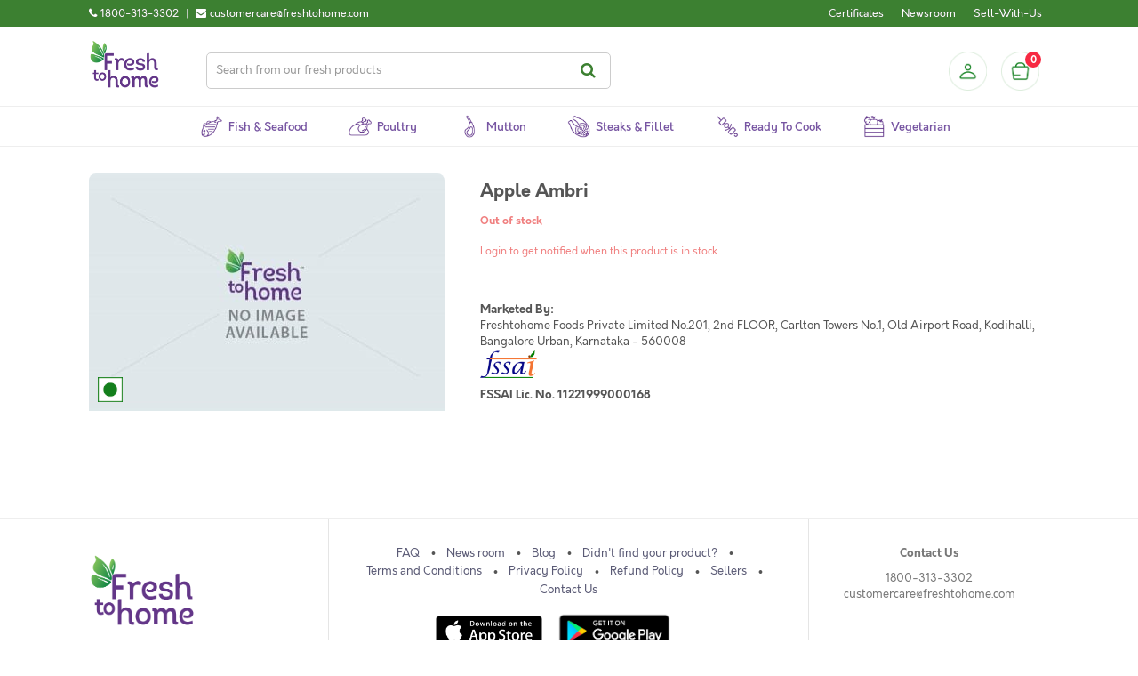

--- FILE ---
content_type: text/html; charset=UTF-8
request_url: https://www.freshtohome.com/apple-ambri.html
body_size: 23439
content:
<!DOCTYPE html>
<html xmlns="http://www.w3.org/1999/xhtml" xml:lang="en" lang="en">
<head>
<meta http-equiv="Content-Type" content="text/html; charset=utf-8" />
<title>Apple Ambri : Buy online | freshtohome.com</title>
<meta name="viewport" content="width=device-width, initial-scale=1, maximum-scale=1, user-scalable=no" />
<meta name="apple-mobile-web-app-capable" content="yes" />
<meta name="description" content="Apple Ambri" />
<meta name="keywords" content="Buy Apple Ambri,Apple Ambri,Fresh Apple Ambri,Apple Ambri Online,Apple Ambri" />
<meta name="robots" content="INDEX,FOLLOW" />

    <meta property="og:title" content="Apple Ambri"/>
    <meta property="og:url" content="https://www.freshtohome.com/apple-ambri.html"/>
    <meta property="og:type" content="product"/>
    <meta property="og:image" content="https://static.freshtohome.com/media/catalog/product/cache/1/image/18ae109e34f485bd0b0c075abec96b2e/placeholder/default/notavailable_800x533_1.jpg"/>

<link rel="icon" href="https://static.freshtohome.com/media/favicon/default/logo-3.png" type="image/x-icon" />
<link rel="shortcut icon" href="https://static.freshtohome.com/media/favicon/default/logo-3.png" type="image/x-icon" />

    <link rel="canonical" href="https://www.freshtohome.com/apple-ambri.html" />

<!--[if lt IE 7]>
<script type="text/javascript">
//<![CDATA[
    var BLANK_URL = 'https://static.freshtohome.com/js/blank.html';
    var BLANK_IMG = 'https://static.freshtohome.com/js/spacer.gif';
//]]>
</script>
<![endif]-->
<!--[if lt IE 9]>
<div style=' clear: both; text-align:center; position: relative;'>
 <a href="//windows.microsoft.com/en-US/internet-explorer/products/ie/home?ocid=ie6_countdown_bannercode"><img src="//storage.ie6countdown.com/assets/100/images/banners/warning_bar_0000_us.jpg" border="0" height="42" width="820" alt="You are using an outdated browser. For a faster, safer browsing experience, upgrade for free today." /></a>
</div>
<style>
	body {	min-width: 960px !important;}
</style>
<![endif]--> 

<!-- Ngenius payment sdk inject -->
<!-- Ngenius payment sdk ends -->

<!-- Google Content Experiment -->
<!-- <script src="//www.google-analytics.com/cx/api.js?experiment=Cga8QwLlSteVWf20DWtvnw"></script> -->

<!-- Google Tag Manager -->
<script>(function(w,d,s,l,i){w[l]=w[l]||[];w[l].push({'gtm.start':
new Date().getTime(),event:'gtm.js'});var f=d.getElementsByTagName(s)[0],
j=d.createElement(s),dl=l!='dataLayer'?'&l='+l:'';j.async=true;j.src=
'https://www.googletagmanager.com/gtm.js?id='+i+dl;f.parentNode.insertBefore(j,f);
})(window,document,'script','dataLayer','GTM-TFD95RK');</script>
<!-- End Google Tag Manager -->

<!-- Adjust Tracking Library -->
<script>
(function(window){'use strict';function sendRequest(method,url,data,success_cb,error_cb){var req=new XMLHttpRequest();req.open(method,url,!0);req.setRequestHeader('Client-SDK','js4.1.0');req.onreadystatechange=function(){if(req.readyState===4){if(req.status>=200&&req.status<400){!!success_cb&&success_cb(req)}else if(!!error_cb){!!error_cb&&error_cb(new Error('Server responded with HTTP '+req.status),req)}}};if(!!error_cb){req.onerror=error_cb}
req.send(data)}
function encodeQueryString(params){var pairs=[];for(var k in params){if(!params.hasOwnProperty(k)){continue}
pairs.push(encodeURIComponent(k)+'='+encodeURIComponent(params[k]))}
return pairs.join('&')}
function cloneObj(obj){var copy={};if(typeof(obj)!=='object'||!obj){return copy}
for(var k in obj){if(!obj.hasOwnProperty(k)){continue}
copy[k]=obj[k]}
return copy}
if(!'withCredentials' in new XMLHttpRequest()){sendRequest=function(){}}
window.Adjust=function Adjust(options){options=options||{};var _baseParams=cloneObj(options.device_ids);_baseParams.app_token=options.app_token;_baseParams.environment=options.environment;_baseParams.os_name=options.os_name||'android';_baseParams.platform_name=options.platform_name;return{trackSession:trackSession,trackEvent:trackEvent};function trackSession(options,onSuccess,onError){options=options||{};var params=cloneObj(_baseParams);var callbackParams=_getMap(options.callback_params);if(callbackParams){params.callback_params=JSON.stringify(callbackParams)}
var partnerParams=_getMap(options.partner_params);if(partnerParams){params.partner_params=JSON.stringify(partnerParams)}
sendRequest('GET','https://app.adjust.net.in/session?'+encodeQueryString(params),null,onSuccess,onError)}
function trackEvent(options,onSuccess,onError){options=options||{};var params=cloneObj(_baseParams);var revenue=_getRevenue(options);var callbackParams=_getMap(options.callback_params);var partnerParams=_getMap(options.partner_params);params.event_token=options.event_token;if(revenue){params.revenue=revenue.revenue;params.currency=revenue.currency}
if(callbackParams){params.callback_params=JSON.stringify(callbackParams)}
if(partnerParams){params.partner_params=JSON.stringify(partnerParams)}
sendRequest('GET','https://app.adjust.net.in/event?'+encodeQueryString(params),null,onSuccess,onError)}
function _getRevenue(options){var revenue=parseFloat(options.revenue);if(revenue<0||!options.currency){return null}
return{revenue:revenue.toFixed(5),currency:options.currency}}
function _getMap(params){params=params||[];if(!params.length){return null}
var map={};for(var i=0;i<params.length;i++){map[params[i].key]=params[i].value}
return cloneObj(map)}}})(window)
</script>
<!--End Adjust Tracking library-->

<link rel="stylesheet" type="text/css" href="https://static.freshtohome.com/media/css_secure/d8dffa0d9db1af910809d16ddbe3e6c3.css" media="all" />
<link rel="stylesheet" type="text/css" href="https://static.freshtohome.com/media/css_secure/b73d4de744c624030e34a4fe99349ab3.css" media="print" />
<script type="text/javascript" src="https://static.freshtohome.com/media/js/7dc232fafd96fc4308a95bb454609331.js"></script>
<!--[if lt IE 8]>
<link rel="stylesheet" type="text/css" href="https://static.freshtohome.com/media/css_secure/f18368d9be7aee3c581d126808be83be.css" media="all" />
<![endif]-->
<!--[if lt IE 7]>
<script type="text/javascript" src="https://static.freshtohome.com/media/js/c97216714ab317c439db4e51d9c07f44.js"></script>
<![endif]-->

<script type="text/javascript">
//<![CDATA[
Mage.Cookies.path     = '/';
Mage.Cookies.domain   = '.freshtohome.com';
//]]>
</script>
                <!-- BEGIN GOOGLE UNIVERSAL ANALYTICS CODE -->
        <script type="text/javascript">
        //<![CDATA[
            (function(i,s,o,g,r,a,m){i['GoogleAnalyticsObject']=r;i[r]=i[r]||function(){
            (i[r].q=i[r].q||[]).push(arguments)},i[r].l=1*new Date();a=s.createElement(o),
            m=s.getElementsByTagName(o)[0];a.async=1;a.src=g;m.parentNode.insertBefore(a,m)
            })(window,document,'script','//www.google-analytics.com/analytics.js','ga');

            
ga('create', 'UA-32234783-1', 'auto');


ga('send', 'pageview');
            
        //]]>
        </script>
        <!-- END GOOGLE UNIVERSAL ANALYTICS CODE -->
    
<script type="text/javascript">
//<![CDATA[
	var baseUrlAjax = 'https://www.freshtohome.com/';
	var cartlinkclass = 'ul.links a.top-link-cart';
	var ajaxConfirmMsgDelItem = 'Are you sure you would like to remove this item from the shopping cart?';
	var ajaxConfirmMsgEmpty = 'Empty cart?';
//]]	
</script>

<script type="text/javascript">//<![CDATA[
        var Translator = new Translate([]);
        //]]></script><meta name="google-site-verification" content="7k-QYRl49qMty4rAOAx3-QrgA3bLu2xmU-t7FBx-OK8" />
<meta property="og:image" content="https://static.freshtohome.com/images/web/Landing-Page-Carousel-800x800px-1.jpg" /></head>
<body class="ps-static  catalog-product-view catalog-product-view product-apple-ambri">
<div class="wrapper ps-static en-lang-class">
        <noscript>
        <div class="global-site-notice noscript">
            <div class="notice-inner">
                <p>
                    <strong>JavaScript seems to be disabled in your browser.</strong><br />
                    You must have JavaScript enabled in your browser to utilize the functionality of this website.                </p>
            </div>
        </div>
    </noscript>
    <div class="page">
             <div/>  

<div class="header-container">
    <div class="top-links clearfix">
        <div class="container">
            <div class="contact left">
                <div>
     <div class="phone-number left">
          <div class="left"><i class="fa fa-phone" title="Call us"></i></div> 
          <div class="left numbers">1800-313-3302</div>
     </div>
     <div class="separator left"> | </div>
     <div class="email left">
          <div class="left"><i class="fa fa-envelope" title="Email"></i></div>
          <div class="left email">customercare@freshtohome.com</div>
     </div>
     <div class="clear"></div>
</div>             </div>
            <div class="quick-access right">
                <div class="links left">
                    <ul class="links"><li class="first hide"><a href="https://www.freshtohome.com/" title="Home">Home</a></li>
                                <li class="hide"><a href="https://www.freshtohome.com/customer/account/" title="My Account">My Account</a></li>
                                                                <li class="hide"><a href="https://www.freshtohome.com/contacts/" title="Didn't find your fish?">Didn't find your fish?</a></li>
                                <li class="certificates"><a href="https://www.freshtohome.com/certificates/" title="Show Freshtohome certificates">Certificates</a></li>
                                <li class="hide"><a href="https://www.freshtohome.com/story-of-a-fish/" title="Why Freshtohome">Why Freshtohome</a></li>
                                <li class="hide"><a href="https://www.freshtohome.com/refer-a-friend/" title="Refer-A-Friend">Refer-A-Friend</a></li>
                                <li class="hide"><a href="https://www.freshtohome.com/#/" title="Invite">Invite Friends</a></li>
                                <li class="hide"><a href="https://www.freshtohome.com/#/" title="Rate App">Rate App</a></li>
                                <li class="newsroom"><a href="https://www.freshtohome.com/blog/category/news/" title="Newsroom">Newsroom</a></li>
                                <li class="hide"><a href="https://www.freshtohome.com/faq/" title="FAQ">FAQ</a></li>
                                <li><a href="https://www.freshtohome.com/sellwithus/" title="Sell">Sell-With-Us</a></li>
                                <li class="hide"><a href="https://www.freshtohome.com/customer/account/login/" title="Log In">Log In</a></li>
            </ul>                </div>
                <div class="current-city right">
                    <i class="fa fa-map-marker location-icon"></i>
                    <a href="javascript:void(0);">
                        <span id="currentCity"></span> <i class="fa fa-chevron-down"></i>
                    </a>
                </div>
            </div>
        </div>
    </div>
    <div class="container main-header-items" style="position: relative;">
        <div class="logo">
            <a href="https://www.freshtohome.com/" title="Home">
                <img src="https://static.freshtohome.com/images/logo/2021/logo-medium.png" alt="Freshtohome.com" width="80px">
            </a>
        </div>

        <div class="search-wrapper header">
            <form id="search_mini_form" action="https://www.freshtohome.com/catalog-elastic/search/" method="get">
    <div class="form-search">
        <label for="search">Search:</label>
        <input id="search" type="text" name="q" value="" class="input-text" maxlength="128" placeholder="Search from our fresh products"/>
        <button type="submit" title="Search" class="button"><span><span>Search</span></span></button>
            </div>
</form>
        </div>

        <div class="skip-links"> <span href="#header-account" class="skip-link skip-account"></span></div>
        <div id="header-account" class="skip-content"></div>

        <div class="sidebar-header">
  <div class="profile-header">
          <a class="profile-icon" href="/customer/account/login/" title="Login"></a>
      </div>

  <div class="block-cart-header">
    <div id="ajaxscicon">
      <div class="menu-cart-container">
        <div class="menu-cart">
          <div class="menu-cart-icon">
          </div>
          <div class="menu-cart-item-count">
            0          </div>
        </div>  
      </div>
      <span class="summary-top">
        0      </span>
    </div>
  </div>
</div>
    </div>
</div>

<div class="category-menu-wrapper" style="position:relative">
    <div class="nav-container" id="topNavContainer">
	<div class="container">
	    <div class="row">

                <ul id="nav" class="sf-menu">
                    <!--
                    <li class="level0 home">
                        <a href="/" class="level-top">
                            <span>Home</span>
                        </a>
                    </li>
                    -->

                    <li class="level0 fish">
                        <a href="/fish" class="level-top">
                            <span>Fish & Seafood</span>
                        </a>
                    </li>

                    <li class="level0 poultry">
                        <a href="/poultry" class="level-top">
                            <span>Poultry</span>
                        </a>
                    </li>

                    <li class="level0 mutton">
                        <a href="/mutton" class="level-top">
                            <span>Mutton</span>
                        </a>
                    </li>

                    <li class="level0 steaks">
                        <a href="/fillet" class="level-top">
                            <span>Steaks & Fillet</span>
                        </a>
                    </li>

                    <li class="level0 marinated">
                        <a href="/ready-to-eat" class="level-top">
                            <span>Ready to Cook</span>
                        </a>
                    </li>

                    <li class="level0 vegetables">
    <a href="/vegetables" class="level-top">
        <span>Vegetarian</span>
    </a>
</li>

                    <!--
                    <li class="level0 express">
    <a href="/express/?ref=top" class="level-top" target="_blank">
        <span>Express Store</span>
    </a>
</li>
                    -->
                </ul>
            </div>
	</div>
</div>

<script>
(function($) {
    function removeActive() {
        $('.sf-menu li').each(function() {
            $(this).removeClass('active');
        });
    }

    var path = window.location.pathname;
    if(path == "/fish") {
        removeActive();
        $('.sf-menu li.fish').addClass('active');
    } else if(path == "/") {
        removeActive();
        $('.sf-menu li.home').addClass('active');
    } else if(path == "/poultry") {
        removeActive();
        $('.sf-menu li.poultry').addClass('active');
    } else if(path == "/mutton") {
        removeActive();
        $('.sf-menu li.mutton').addClass('active');
    } else if(path == "/poultry-mutton") {
        removeActive();
        $('.sf-menu li.poultry').addClass('active');
    } else if(path == "/fillet") {
        removeActive();
        $('.sf-menu li.steaks').addClass('active');
    } else if(path == "/ready-to-eat") {
        removeActive();
        $('.sf-menu li.marinated').addClass('active');
     } else if(path == "/vegetables") {
        removeActive();
        $('.sf-menu li.vegetables').addClass('active');
     } else if(path == "/vegan") {
        removeActive();
        $('.sf-menu li.vegan').addClass('active');
     }
})(jQuery);
</script></div>

<div id="cityModal" class="select-city-modal"></div>

<div id="appModal" class="app-modal"></div>

<script>
    var _fth = _fth || {};
    _fth.store_id = "1";
    _fth.currency = "INR";
    _fth.platform = window.navigator.platform;
    var isProd = true;
    _fth.env = "production";
    if(!isProd){
        _fth.env = "sandbox";
    }
    _fth.cityJSON = {"1":{"display_name":"Bangalore \/ Karnataka","city_options":["Bangalore","Anantpur","Attibele","Bidadi","Chikmagalur","Davanagere","Dharmavaram","Guntakal","Hassan","Hindupur","Hosur","Kadiri","Krishnagiri","Madikeri","Mandya","Mangalore","Mysore","Nagamangala","Ramanagara","Sakleshpura","Shivamogga","Tadipatri","Tumkur"],"country":"IN"},"7":{"display_name":"Tamil Nadu","city_options":["Ambur","Bhel Ranipet","Chennai","Chiitoor","Erode","Gummidipoondi","Kadapa","Kalpakkam","Kanchipuram","Madurai","Manapparai","Nellore","Pollachi","Pondicherry","Salem","Thiruvallur","Tirupati","Tiruppur","Trichy","Vaniyambadi","Vellore"],"country":"IN"},"2":{"display_name":"Kerala","city_options":["Cochin","Kannur","North Paravur","Thiruvananthapuram"],"country":"IN"},"3":{"display_name":"Delhi \/ NCR ","city_options":["Delhi","Faridabad","Gurgaon","Ghaziabad","Noida","Jaipur","Chandigarh","Panchkula","Mohali"],"country":"IN"},"14":{"display_name":"Hyderabad \/ Telangana \/ AP","city_options":["Hyderabad","Adilabad","Adoni","Amalapuram","Anantapur","Bhimavaram","Bidar","Bodhan","Eluru","Gadwal","Gajwel","Gudivada","Gulbarga","Guntur","Jadcherla","Jagtial","Kakinada","Kamareddy","Karimnagar","Khammam","Kodad","Kothagudem","Kurnool","Machilipatnam","Mahbubnagar","Mangalagiri","Mancherial","Manikonda","Medak","Miryalguda","Nagarkurnool","Nagpur","Nalgonda","Nandigama","Nandyala","Nirmal","Nizamabad","Ongole","Peddapalli","Rajahmundry","Ramagundem","Sangareddy","Shadnagar","Siddipet","Sircilla","Srikakulam","Suryapet","Tadepalligudem","Tadigadapa","Tanuku","Tenali","Vemulawada","Vijayawada","Visakhapatnam","Vizianagaram","Wanaparthy","Warangal","Zaheerabad","Adibatla","Ghanpur","Shamshabad","Uppal"],"country":"IN"},"15":{"display_name":"Kolkata","city_options":["Kolkata"],"country":"IN"},"11":{"display_name":"Mumbai \/ Nashik","city_options":["Mumbai","Nashik","Ahmedabad"],"country":"IN"},"16":{"display_name":"Lucknow \/ Jaipur \/ Chandigarh","city_options":["Kanpur","Lucknow","Jaipur","Chandigarh","Panchkula","Mohali","Rewari","Bhiwadi","Bawal","Neemrana","Dharuhera","Ambala","Dehradun","Kurukshetra","Panipat","Sonipat","Karnal"],"country":"IN"},"12":{"display_name":"Pune","city_options":["Pune","Ahmednagar","Aurangabad","Karad","Kolhapur","Sangli","Satara"],"country":"IN"},"10":{"display_name":"UAE","city_options":["Abu Dhabi","Ajman","Al Ain","Fujairah","Dubai","Ras Al Khaimah","Sharjah","Umm Al Quwain"],"country":"AE"},"18":{"display_name":"UAEPZA","city_options":["Bangalore"],"country":null},"4":{"display_name":"Kerala","city_options":["Alappuzha","Anchal","Angamaly","Attingal","Chalakudy","Changanassery","Chengannur","Edappal","Ettumanoor","Irinjalakuda","Kanjirapally","Karukachal","Karunagappalli","Kattappana","Kayamkulam","Kilimanoor","Kolenchery","Kollam","Kothamangalam","Koothattukulam","Kottakkal","Kottarakkara","Kottayam","Kottiyam","Koyilandy","Kozhencherry","Kozhikode","Kumbanad","Mavelikara","Muvattupuzha","Nedumangad","Pala","Palakkad","Pathanamthitta","Perinthalmanna","Perumbavoor","Ranni","Thalassery","Thiruvalla","Thrissur","Thodupuzha","Tirur","Vadakkencherry","Varkala"],"country":"IN"},"6":{"display_name":"Coimbatore","city_options":["Coimbatore"],"country":"IN"}};
    _fth.countryJSON = [{"websiteId":"1","code":"IN","name":"India","flag":"<img src=\"https:\/\/static.freshtohome.com\/media\/wysiwyg\/flag-icon-india-48.png\">","cities":[]},{"websiteId":"10","code":"AE","name":"UAE","flag":"<img src=\"https:\/\/static.freshtohome.com\/media\/wysiwyg\/flag-icons-uae-48.png\">","cities":[]}];
    _fth.pincodeJSON = {"1":["560001","560002","560003","560004","560005","560006","560007","560008","\/\/560009","560010","560011","560012","560013","560014","560015","560016","560017","560018","560019","560020","560021","560022","560023","560024","560025","560026","560027","560028","560029","560030","560031","560032","560033","560034","560035","560036","560037","560038","560039","560040","560041","560042","560043","560044","560045","560046","560047","560048","560049","560050","560051","560052","560053","560054","560055","560056","560057","560058","560060","560061","560062","560063","560064","560065","560066","560067","560068","560069","560070","560071","560072","560073","560074","560075","560076","560077","560078","560079","560080","560081","560082","560083","560084","560085","560086","560087","560088","560089","560090","560091","560092","560093","560094","560095","560096","560097","560098","560099","560100","560102","560103","560104","560106","560108","560109","561101","562110","562123","562125","562149","562162","562157","563160","562163","560059","\/\/\/\/\/KGF","\/\/\/563122","\/\/\/563120","\/\/\/563113","\/\/\/563115","\/\/\/563117","\/\/\/563118","\/\/\/563119","\/\/\/\/\/MYSORE","\/\/\/571105","\/\/\/571111","\/\/\/571114","\/\/\/571124","\/\/\/571130","\/\/\/571301","\/\/\/\/571302","\/\/\/571313","\/\/\/571602","\/\/\/571606","\/\/\/571607","\/\/Mangalore","574142","575001","575002","575003","575004","575005","575006","575007","575008","575009","575010","575011","575012","575013","575014","575015","575016","575019","575028","575029","575030","\/\/\/Anantpur","505004","505005","\/\/\/515001","\/\/\/515002","\/\/\/\/515003","\/\/\/\/515004","515005","515051","515413","515415","\/\/\/Mysore","570001","570002","570003","570004","570006","570007","570008","570009","570010","570011","570012","570013","570014","570015","570016","570017","570018","570019","570020","570021","570022","570023","570026","570028","570029","570030","570031","\/\/\/Tumkur","\/\/572101","\/\/572102","\/\/572103","\/\/572104","\/\/572105","\/\/\/Mandya","\/\/571401","\/\/\/Nagamangala","\/\/571432","\/\/571418","\/\/below is added for stock tr","\/\/600056","\/\/added temporarily","635122","\/\/ Hassan chikmaglur sakleshpur","\/\/\/577101","\/\/\/577102","\/\/\/\/573201","\/\/\/573134","\/\/\/Hindupur","\/\/\/\/515201","\/\/\/\/515211","\/\/\/\/515212","\/\/\/\/515331","\/\/\/Tadipatri","515408","\/\/\/\/515411","\/\/\/Kadiri","\/\/\/\/515591","\/\/\/Dharmavaram","\/\/\/\/515671","\/\/\/\/515672","\/\/\/\/Guntakal","\/\/\/\/515801","\/\/\/Attibele","562107","\/\/\/Krishnagiri","635001","\/\/\/Hosur","635109","635110","635126","\/\/Davanagere","\/\/\/577001","\/\/\/577002","\/\/\/577003","\/\/\/\/577004","\/\/\/577005","\/\/\/577006","\/\/Ramanagara","\/\/562159","\/\/\/Bidadi","\/\/\/562109","\/\/Shivamogga","\/\/\/577201","\/\/\/577204","\/\/\/577205","\/\/Madikeri","\/\/\/571201","\/\/stock transfer","\/\/flipkart wh"],"7":["600001","600002","600003","600004","600005","600006","600007","600008","600009","600010","600011","600012","600013","600014","600015","600016","600017","600018","600019","600020","600021","600022","600023","600024","600025","600026","600027","600028","600029","600030","600031","600032","600033","600034","600035","600036","600037","600038","600039","600040","600041","600042","600043","600044","600045","600046","600047","600050","600051","600052","600053","600054","600055","600056","600057","600058","600059","600060","600061","600062","600063","600064","600065","600066","600067","600068","600069","600070","600071","600072","600073","600074","600075","600076","600077","600078","600079","600080","600081","600082","600083","600084","600085","600086","600087","600088","600089","600090","600091","600092","600093","600094","600095","600096","600097","600098","600099","600100","600101","600102","600103","600104","600105","600106","\/\/600107","600108","600109","600110","600111","600112","600113","600114","600115","600116","600117","600118","600119","601301","601302","600122","600123","600124","600125","600126","\/\/\/600127","600128","600129","\/\/\/600130","602103","602105","602106","602117","631402","\/\/Velloor","632001","632002","632004","632006","632007","632008","632009","632010","632011","632012","632013","632014","\/\/Vaniyambadi","\/\/635751","\/\/Ambur","\/\/635802","\/\/Kanchipuram","600048","603001","603002","603003","\/\/\/603102","603103","603104","\/\/603110","\/\/603112","603202","603203","603204","603209","\/\/\/Thiruvallur","600049","602001","602002","602023","602024","602025","631203","\/\/\/Coimbatore","\/\/641001","\/\/641002","\/\/641003","\/\/641004","\/\/641005","\/\/641006","\/\/641008","\/\/641009","\/\/641010","\/\/641011","\/\/641012","\/\/641013","\/\/641014","\/\/641015","\/\/641016","\/\/641017","\/\/641018","641019","641020","\/\/641021","\/\/641022","\/\/641023","\/\/641024","\/\/641025","\/\/641026","\/\/641027","\/\/641028","\/\/641029","\/\/641030","\/\/641031","641032","\/\/641033","\/\/641034","\/\/641035","\/\/641036","\/\/641037","\/\/641038","\/\/641039","\/\/641041","\/\/641042","\/\/641043","\/\/641044","\/\/641045","\/\/641046","641047","\/\/641048","\/\/641049","\/\/641050","\/\/641062","641105","641107","641108","641109","\/\/641110","641112","641201","\/\/\/Salem","636001","636002","636003","636004","636005","636006","636007","636008","636009","636010","636011","636012","\/\/636014","\/\/636015","636016","636030","636302","\/\/636455","\/\/\/Tirupur","\/\/638752","\/\/641601","\/\/641602","\/\/641603","\/\/641604","\/\/641605","\/\/641606","\/\/641607","\/\/641608","\/\/641652","\/\/641666","\/\/641687","\/\/\/Madurai","625001","625002","625003","625004","625005","625006","625007","625008","625009","625010","625011","625012","625014","625015","625016","625017","625018","625019","625020","625021","\/\/\/625022","\/\/\/625101","\/\/\/625102","\/\/\/625103","625104","\/\/\/625105","625106","625107","\/\/\/625108","\/\/\/625109","\/\/\/625110","\/\/\/625122","625201","\/\/\/625205","\/\/\/625207","\/\/\/625214","625218","625221","\/\/\/625234","\/\/\/625301","625402","625501","\/\/\/625502","\/\/\/625503","\/\/\/625514","\/\/\/625527","\/\/\/625529","\/\/\/625532","\/\/\/625535","\/\/\/625537","\/\/\/625701","\/\/\/625702","\/\/\/625703","\/\/\/625704","\/\/\/625705","\/\/625706","\/\/\/625707","\/\/\/625708","\/\/\/Trichy","620001","620002","620003","620004","620005","620006","620007","620008","620009","620010","620011","620012","620013","\/\/620014","620015","620017","620018","\/\/620024","620025","\/\/620026","620101","621216","639101","\/\/\/Nellore","524001","524002","524003","524004","524005","\/\/\/Chiitoor","\/\/\/517001","\/\/\/517002","\/\/Tirupati","517501","517502","517503","517504","517505","\/\/\/Kadapa","\/\/\/\/516001","\/\/\/\/516002","\/\/\/\/516003","\/\/\/\/516004","\/\/Manapparai","\/\/621302","\/\/621304","\/\/621305","\/\/621306","\/\/621307","\/\/621310","\/\/621312","\/\/621314","\/\/621314","\/\/621315","\/\/\/Pollachi","\/\/642001","\/\/642002","\/\/642003","\/\/642004","\/\/642005","\/\/\/\/Erode","\/\/638001","638002","638003","638004","638005","638009","638010","638011","638052","638053","638102","638104","638107","638316","\/\/Kanchipuram","\/\/631501","\/\/631502","\/\/\/Bhel & Ranipet","\/\/632401","\/\/632406","\/\/Gummidipoondi","\/\/601201","\/\/\/Krishnapatnam","\/\/524344","\/\/\/Gudur","\/\/524101","\/\/\/Madanapalle","\/\/517325","\/\/517330","\/\/517335","\/\/\/Rajampet","\/\/516115","\/\/\/Proddatur","\/\/516360","\/\/516362","\/\/\/Raichoti","\/\/516269","\/\/560269","\/\/\/Kalpakkam","603102","603127","\/\/\/Pondichery","605001","605002","605003","605004","605005","605006","605008","605009","605010","605011","605012","605013","\/\/605101","605104","605110","\/\/605111","\/\/607402","\/\/stocktransfer"],"2":["682001","682002","682003","682004","682005","682006","682007","682008","682009","682010","682011","682012","682013","682014","682015","682016","682017","682018","682019","682020","682021","682022","682023","682024","682025","682026","682027","682028","682029","682030","682031","682032","682033","682035","682036","682037","682038","682039","682040","682041","682042","682301","\/\/\/682302","682303","682304","682305","682306","682307","682308","682309","682312","682314","\/\/\/682504","682506","682507","683101","683102","683104","683106","683108","683110","683111","683501","683503","683561","688524","688526","688527","688528","688529","688531","688532","688534","688537","688541","\/\/\/678019","\/\/\/678594","\/\/\/678623","\/\/\/678651","\/\/\/678731","\/\/\/678732","\/\/\/678102","\/\/\/678501","\/\/\/678571","\/\/\/678701","\/\/\/678611","\/\/\/678551","\/\/\/678003","\/\/\/678503","\/\/Thrissur","\/\/680001","\/\/680002","\/\/680003","\/\/680004","\/\/680005","\/\/680006","\/\/680007","\/\/680008","\/\/680009","\/\/680010","\/\/680011","\/\/680012","\/\/680013","\/\/680014","\/\/680015","\/\/680018","\/\/680020","\/\/680021","\/\/680022","\/\/680026","\/\/680027","\/\/680306","\/\/680313","\/\/680551","\/\/680553","\/\/680554","\/\/680611","\/\/680618","\/\/680631","\/\/680655","\/\/680657","\/\/\/683571","\/\/\/683580","\/\/\/683575","683563","683112","\/\/\/Trivandrum","695001","695002","695003","695004","695005","695006","\/\/\/695007","695008","695009","695010","695011","695012","695013","695014","695015","695016","695017","695018","695019","695020","695571","695042","695021","695022","695023","695024","695025","695026","695027","695028","695029","695030","695031","695032","695033","695034","695035","695036","695037","695038","695039","695040","695041","695043","695099","\/\/\/\/695121","\/\/\/\/695123","\/\/\/\/695313","\/\/\/695501","\/\/\/\/695507","\/\/\/\/695523","\/\/\/\/695527","695564","695573","695543","695581","695582","695583","695584","695585","695586","695587","695674","\/\/\/Calicut","\/\/673001","\/\/673002","\/\/673003","\/\/673004","\/\/673005","\/\/673006","\/\/673007","\/\/673008","\/\/673009","\/\/673010","\/\/673011","\/\/673012","\/\/673014","\/\/673015","\/\/673016","\/\/673017","\/\/673018","\/\/673020","\/\/673021","\/\/673027","\/\/673028","\/\/673029","\/\/673032","\/\/\/\/686532","\/\/\/Kothamangalam","\/\/683549","\/\/686666","\/\/686671","\/\/686691","\/\/686692","\/\/686693","\/\/\/\/North Paravur","\/\/682034","\/\/682501","\/\/682502","\/\/682509","\/\/683502","\/\/683511","\/\/683512","\/\/683513","\/\/683514","\/\/683515","\/\/683516","\/\/683517","\/\/683518","\/\/683519","\/\/683520","\/\/683521","\/\/683522","\/\/683578","\/\/683594","\/\/Kannur","\/\/\/670008","\/\/\/670006","\/\/\/670009","\/\/\/670013","\/\/\/670014","\/\/\/670011","\/\/\/670002","\/\/\/670005","\/\/\/670012","\/\/\/670001","\/\/\/670003","\/\/\/670017","\/\/\/\/670004","\/\/\/670018","\/\/\/670010","\/\/stock-transfer","\/\/560077","\/\/203207","\/\/400066","\/\/\/Attingal","695301","688539","642003"],"3":["110001","110002","110003","110004","110005","110006","110007","110008","110009","110010","110011","110012","110013","110014","110015","110016","110017","110018","110019","110020","110021","110022","110023","110024","110025","110026","110027","110028","110029","110030","110031","110032","110033","110034","110035","110036","110037","110038","110039","110040","110041","110042","110043","110044","110045","110046","110047","110048","110049","110051","110052","110053","110054","110055","110056","110057","201316","110058","110059","110060","110061","110062","110063","110064","110065","110066","110067","110068","110069","110070","110071","110074","110075","110076","110077","110078","110080","110081","110082","110083","110084","110085","110086","110087","110088","110089","110090","110091","110092","110093","110094","110095","110096","110097","110099","122001","122002","122003","122004","122005","122006","122007","122008","122009","122010","122011","122012","122013","122015","122016","122017","122018","122019","122021","122022","122050","122051","122052","122101","122102","122103","122413","122415","122503","122505","201001","201002","201003","201004","201005","201006","201007","201008","201009","201010","201011","201012","201013","201014","201015","201016","201017","201019","201020","201102","201301","201302","201303","201304","201305","201306","201307","201308","201309","201310","201312","201005","201313","201317","203207","203305","210305","201314","201315","201318","201311","\/\/Faridabad","121001","121002","121003","121004","121005","121006","121007","121008","121009","121010","121012","121013","121014","121101","110072","\/\/stock-transfer","7000559","7000089","\/\/Punjab-Stock-T","\/\/lucknow","122506","140601"],"14":["500001","500002","500003","500004","500005","500006","500007","500008","500009","500010","500011","500012","500013","500014","500015","500016","500017","500018","500019","500020","500021","500022","500023","500024","500025","500026","500027","500028","500029","500030","500031","500032","500033","500034","500035","500036","500037","500038","500039","500040","500041","500042","500043","500044","500045","500046","500047","500048","500049","500050","500051","500052","500053","500054","500055","500056","500057","500058","500059","500060","500061","500062","500063","500064","500065","500066","500067","500068","500069","500070","500072","500073","500074","500075","500076","500077","\/\/500078","500079","500080","500081","500082","500083","500084","500085","500086","500087","500088","500089","500090","500091","500092","500093","500094","500095","500096","500097","500098","500100","500101","500102","500103","500104","500107","500109","500114","\/\/501203","501218","501301","50140100","\/\/501503","501504","501505","501510","501511","502032","502300","502307","502319","502325","509216","\/\/\/Warragal","506001","506002","506003","506004","506007","506009","506011","506013","506015","506166","\/\/\/Nizamabad","503001","503002","503003","503224","\/\/\/Karimnagar","505001","505002","505527","\/\/\/Khammam","507001","507002","507003","\/\/\/Sangareddy","502001","502285","502306","\/\/\/Medak","502110","502113","\/\/\/Kamareddy","\/\/503111","\/\/\/Siddipet","\/\/502103","\/\/\/Gajwel","\/\/\/\/502278","\/\/\/Ramagundem","\/\/\/505206","\/\/\/505208","\/\/\/505209","\/\/\/505210","\/\/\/505211","\/\/\/505214","\/\/\/505216","\/\/\/Mancherial","\/\/504208","\/\/504209","\/\/504301","\/\/504302","\/\/504303","\/\/\/Peddapalli","\/\/\/\/505172","\/\/\/Bodhan","\/\/503185","503180","\/\/Vijayawada","520002","520011","520015","520010","520002","520010","520001","520010","520003","520015","520011","520012","520003","520003","520007","520010","520001","520001","520002","520007","520002","520007","520013","520002","520013","520010","520008","520004","520004","520015","520012","520011","520002","520008","520001","520003","520012","520012","520001","\/\/Guntur","\/\/522601","522007","522004","522006","522002","522007","522006","\/\/\/522201","522004","522007","\/\/\/522201","522004","522007","522003","522006","\/\/\/522201","522006","522001","522004","522006","522004","522004","522113","522002","522002","522004","\/\/521229","\/\/521286","\/\/Nalgonda","\/\/508001","\/\/Suryapet","\/\/508213","508211","\/\/Kodad","\/\/\/508206","\/\/\/Ongole","\/\/523001","\/\/523002","\/\/\/Kothagudem","\/\/507101","\/\/507118","\/\/507119","\/\/507120","\/\/507125","\/\/507111","\/\/507115","\/\/507154","\/\/\/Miryalguda","\/\/508207","\/\/\/Shadnagar","\/\/509126","\/\/509501","\/\/\/Jadcherla","\/\/509302","\/\/\/Mahbubnagar","509001","\/\/\/Wanaparthy","\/\/\/509103","\/\/\/\/Gadwal","\/\/509125","\/\/\/Kurnool","518001","518002","518003","518004","518005","518006","518007","\/\/\/\/Visakhapatnam","530001","530002","530003","530004","530005","530007","530008","530009","530011","530012","530013","530014","530015","530016","530017","530018","530020","530022","530024","530026","530027","530029","530031","530032","530035","530040","530043","530044","530045","530046","530048","530049","\/\/\/\/Kakinada","533001","533002","533003","533004","533005","533006","533007","533016","533344","\/\/\/Rajahmundry","533101","533102","533103","533104","533105","533106","533107","533124","533125","533296","\/\/\/\/Eluru","534001","534002","534003","534004","534005","534006","534007","\/\/\/\/Tenali","\/\/\/522201","\/\/522202","\/\/522306","\/\/\/\/Gudivada","\/\/521301","\/\/521322","\/\/\/Machilipatnam","521001","521002","\/\/\/Amalapuram","\/\/533201","\/\/533215","\/\/533218","\/\/533221","\/\/\/Tadepalligudem","534101","534166","\/\/\/Bhimavaram","534201","534202","534204","534206","534210","534235","534244","\/\/\/Tanuku","534156","34211","34216","34218","34222","\/\/\/Srikakulam","\/\/532001","\/\/532005","\/\/532484","\/\/Vizianagaram","\/\/535001","\/\/535002","\/\/535003","\/\/535004","\/\/535005","\/\/535006","\/\/\/Adoni","\/\/518301","\/\/518302","\/\/\/Nandyala","\/\/518501","\/\/\/Nagarkurnool","\/\/509209","\/\/\/Zaheerabad","502220","502228","502318","\/\/\/Bidar","\/\/585401","\/\/585402","\/\/585403","\/\/\/Gulbarga","\/\/585101","\/\/585102","\/\/585103","\/\/585104","\/\/585105","\/\/585106","\/\/\/Nirmal","\/\/504105","\/\/504106","\/\/\/Adilabad","\/\/504001","\/\/\/Jagtial","\/\/505327","\/\/505445","\/\/\/Nagpur","440001","\/\/440002","\/\/440003","\/\/440004","440005","440006","440007","\/\/440008","\/\/440009","440010","\/\/440011","440012","\/\/440013","\/\/440014","440015","440016","440017","440018","\/\/440019","\/\/440020","440021","440022","\/\/440023","\/\/440024","440025","\/\/440026","\/\/440027","\/\/440028","440029","\/\/440030","\/\/440031","\/\/440032","440033","440034","\/\/440035","440036","\/\/440037","\/\/\/Tadigadapa","\/\/521101","\/\/521102","\/\/521104","\/\/521105","\/\/521108","\/\/521109","\/\/521110","521137","521134","521139","521151","\/\/\/Nandigama","\/\/521185","\/\/\/Mangalagiri","\/\/522501","\/\/522502","\/\/522503","\/\/\/Tanuku","534211","534216","534328","534222","534218","534215","\/\/\/Sircilla","\/\/505301","\/\/\/Vemulawada","\/\/505302","\/\/\/Anantapur","515001","515002","515003","515004","515005","\/\/stock transfer","\/\/MRPL Dark","\/\/Blinkit Guntur"],"15":["700001","700002","700003","700004","700005","700006","700007","700008","700009","700010","700011","700012","700013","700014","700015","700016","700017","700018","700019","700020","700021","700022","700023","700024","700025","700026","700027","700028","700029","700030","700031","700032","700033","700034","700035","700036","700037","700038","700039","700040","700041","700042","700043","700044","700045","700046","700047","700048","700049","700050","700051","700052","700053","700054","700055","700056","700057","700058","700059","700060","700061","700062","700063","700064","700065","700066","700067","700068","700069","700070","700071","700072","700073","700074","700075","700076","700077","700078","700079","700080","700081","700082","700083","700084","700085","700086","700087","700088","700089","700090","700091","700092","700093","700094","700095","700096","700097","700098","700099","700100","700101","700102","700103","700104","700105","700106","700107","700108","700109","700110","700111","700112","700113","700114","700115","700116","700117","700118","700119","700120","700121","700122","700124","700126","700127","700129","700130","700132","700134","700135","700136","700140","700141","700143","700148","700149","700150","700152","700153","700154","700156","700157","700159","700160","700161","711101","711102","711103","711104","711105","711106","711107","711108","711109","711110","711111","711112","711113","711114","711115","711117","711201","711202","711203","711204","711205","711227","711302","711304","711309","711310","711313","711322","711324","711403","711404","711405","711409","711411","711415","712232","712248","712258","743398","700131","700163","700162"],"11":["400001","400002","400003","400004","400005","400006","400007","400008","400009","400010","400011","400012","400013","400014","400015","400016","\/\/\/\/400017","400018","400019","400020","400021","400022","400023","400024","400025","400026","400027","400028","400029","400030","400031","400032","400033","400034","400035","400037","\/\/\/\/400039","400042","400043","400047","400049","400050","400051","400052","400053","400054","400055","400056","400057","400058","400059","400060","400061","400062","400063","400064","400065","400066","400067","400069","400070","400071","400072","400074","400075","400076","400077","400078","400079","400080","400081","400082","400083","400084","400086","400088","400089","400090","400093","400094","400095","400096","400097","400098","400099","400101","400102","400104","400602","400608","400609","400614","400616","400617","400701","400703","400705","400706","400708","400709","400710","401202","401203","401208","401209","401301","401302","401303","401304","401305","410202","410206","410208","410209","410210","410218","421001","421002","421003","421004","421005","421201","421202","421203","421204","421301","421304","421306","421501","421502","421503","421505","421506","400068","400091","400092","400103","401101","401104","401105","401107","400601","400603","400604","400605","400606","400607","400610","400615","401201","401210","\/\/\/\/Nashik","\/\/422001","\/\/422002","\/\/422003","\/\/422004","\/\/422005","\/\/422006","\/\/422007","\/\/422008","\/\/422009","\/\/422011","\/\/422012","\/\/422101","\/\/422401","\/\/below is added for stock transfer","\/\/ pincode for Ahmedabad"],"16":["\/\/Kanpur","208001","208002","208003","208004","208005","208006","208007","208008","208009","208010","208011","208012","208013","208014","208015","208016","208017","208019","208020","208021","208022","208023","208024","208025","208026","208027","\/\/Lucknow","226001","226002","226003","226004","226005","226006","226007","226008","226009","226010","226011","226012","226013","226014","226015","226016","226017","226018","226019","226020","226021","226022","226023","226024","226025","226026","226027","226028","226029","226030","226031","226201","227105","\/\/Chandigarh","134108","134109","134112","134113","134114","134115","134116","134117","134151","140301","140306","140307","140308","140603","140604","140901","160001","160002","160003","160004","160005","160008","160009","160010","160011","160012","160014","160015","160017","160018","160019","160020","160022","160023","160025","160028","160036","160043","160045","160047","160051","160054","160055","160056","160059","160061","160062","160069","160070","160071","160101","160102","160103","160104","134102","134105","134107","140507","160029","160030","140501","\/\/\/Jaipur","302001","302002","302003","302004","302005","302006","302007","302011","302012","302015","302016","302017","302018","302019","302020","302021","302022","302025","302026","302029","302033","302039","302013","302032","302034","303905","\/\/\/Bhiwadi","123106","301018","301019","\/\/\/Rewari","\/\/122106","\/\/123401","\/\/\/Bawal","\/\/123501","\/\/\/Neemrana","\/\/301705","\/\/Ambala","133001","134003","\/\/Deharadun","248001","248001","248002","248003","248005","248006","248007","248008","248009","248010","248012","248013","248014","248121","248141","248146","248161","248171","248195","\/\/\/Kurukshetra","136038","136118","136119","136131","136132","\/\/Panipat","132103","132104","132106","132108","132145","\/\/Sonipat","131001","131021","131027","131028","131029","131039","\/\/\/Karnal","132001"],"12":["\/\/\/410301","\/\/\/410302","\/\/\/410401","\/\/\/410402","\/\/\/410403","\/\/\/410405","\/\/\/410406","\/\/\/410501","\/\/\/410502","\/\/\/410503","\/\/\/410504","\/\/\/410505","\/\/\/410506","\/\/\/410507","\/\/\/410508","\/\/\/410509","\/\/\/410510","\/\/\/410511","\/\/\/410512","\/\/\/410513","410515","\/\/\/410516","411001","411002","411003","411004","411005","411006","411007","411008","411009","411010","411011","411012","411013","411014","411015","411016","411017","411018","411019","411020","411021","411022","\/\/\/411023","\/\/\/411024","\/\/\/411025","411026","411027","411028","411029","411030","411031","411032","411033","411034","411035","411036","411037","411038","411039","411040","411041","411042","411043","411044","411045","411046","411047","411048","411049","411050","411051","411052","411053","411054","411055","411056","411057","411058","411059","411060","411061","411062","411067","411068","412101","\/\/412102","\/\/412103","\/\/412104","412105","\/\/412106","\/\/412107","\/\/412108","\/\/412109","412110","412114","\/\/412115","412201","\/\/412202","\/\/412203","\/\/412204","\/\/412205","\/\/412206","412207","\/\/412208","\/\/412209","\/\/412210","\/\/412211","\/\/412212","\/\/412213","\/\/412214","\/\/412215","\/\/\/412216","\/\/412218","\/\/412219","\/\/412220","\/\/412301","\/\/412303","\/\/412304","\/\/412305","\/\/412306","412307","412308","\/\/412311","\/\/412312","\/\/412401","\/\/412402","\/\/412403","\/\/412404","\/\/412405","\/\/412406","\/\/412408","\/\/412409","\/\/412410","\/\/412411","\/\/412412","\/\/413102","\/\/413103","\/\/413104","\/\/413105","\/\/413106","\/\/413110","\/\/413114","\/\/413115","\/\/413116","\/\/413120","\/\/413130","\/\/413132","\/\/413133","\/\/413801","\/\/413802","\/\/\/Ahmednagar","\/\/\/414001","\/\/\/414002","\/\/\/414003","\/\/\/\/414005","\/\/Aurangabad","\/\/\/431001","\/\/\/\/431002","\/\/\/\/431003","\/\/\/431004","\/\/\/431005","431006","431007","\/\/Karad","\/\/\/\/415110","\/\/\/415539","\/\/\/415124","\/\/Kolhapur","\/\/\/416001","\/\/\/416002","\/\/\/416003","\/\/\/416004","\/\/\/416005","416006","416008","\/\/\/Sangli","\/\/\/416416","\/\/\/416410","\/\/Satara","\/\/\/415001","\/\/\/415002","\/\/\/415003","\/\/\/415004","\/\/nashik","422001","422002","422003","422004","422005","422006","422007","422008","422009","422011","422012","422101","422401","\/\/stocktransfer","\/\/600058"],"4":["683589","683572","683585","683573","683574","683577","683579","683581","683576","\/\/\/Attingal","695304","695606","695316","695302","695306","695317","695104","695101","695102","695103","\/\/\/changanassery","686101","686103","686104","686105","686548","689591","695607","\/\/\/\/686102","\/\/679576","\/\/679578","\/\/679582","\/\/679574","\/\/679575","\/\/679571","\/\/679577","\/\/679579","\/\/679583","\/\/679536","\/\/679554","\/\/679573","\/\/679581","\/\/679586","\/\/679591","\/\/679552","686630","686631","686561","690518","690519","690523","690528","690539","690544","690573","690526","690542","690536","690525","690547","690546","691583","690524","690521","690574","\/\/682311","\/\/682310","\/\/686663","\/\/683562","691002","691003","691004","691005","691006","691007","691008","691009","691010","691011","691013","691014","691015","691016","691019","691020","691021","691303","691577","691001","691589","691012","\/\/\/\/676503","\/\/\/\/676501","\/\/\/\/676508","\/\/\/\/676510","\/\/\/\/676528","686002","686004","686010","686018","686011","686001","686016","686003","686005","686012","686013","686019","686009","686006","686007","686017","686531","686532","689531","689541","689542","689543","689547","686673","686661","686669","686668","686670","682316","686575","686651","686578","686574","686576","\/\/\/\/686579","686577","\/\/\/\/686122","\/\/\/686123","\/\/\/686634","678001","678007","678008","678014","678002","678009","678731","678010","678623","678013","678701","678006","678005","678012","678551","678651","678004","678003","678611","678594","678503","678011","678102","678531","678732","678571","\/\/689645","\/\/689653","\/\/689646","\/\/689647","\/\/689668","\/\/\/\/689649","\/\/689648","\/\/\/679321","\/\/\/679322","\/\/\/679325","\/\/\/679340","683105","683541","683542","683543","683545","683547","683548","683550","683556","\/\/\/Thiruvalla","689101","689102","689103","689104","689105","689106","689107","689108","689110","689111","689113","689115","685584","685585","685586","685587","685588","685605","685608","689581","\/\/\/\/676101","\/\/\/\/676102","\/\/\/\/676103","\/\/\/\/676104","\/\/\/\/676105","\/\/\/\/676106","\/\/\/\/676107","\/\/\/\/676109","\/\/\/\/676307","\/\/\/\/676320","\/\/\/\/676551","688001","688002","688003","688006","688007","688008","688009","688011","688012","688013","\/\/\/\/679341","689621","689626","\/\/\/Kothamangalam","\/\/683549","\/\/686666","\/\/686671","\/\/686691","\/\/686692","\/\/686693","\/\/Kanjirapally","\/\/686506","\/\/686507","\/\/686508","\/\/686512","\/\/686518","\/\/686519","\/\/686520","\/\/\/Nedumangad","\/\/\/695615","\/\/\/695561","\/\/\/695541","\/\/\/Mavelikara","690101","690102","690103","690104","690105","690106","690107","690108","690109","690110","690505","\/\/\/Kottarakkara","\/\/691506","\/\/691531","\/\/691560","\/\/691566","\/\/691532","\/\/691557","\/\/\/Chalakudy","680697","680689","680307","680309","\/\/680662","680721","680722","680311","680731","680308","680732","680741","680724","\/\/Chengannur","\/\/689121","\/\/689122","\/\/689123","\/\/689124","\/\/689125","\/\/689126","\/\/689505","\/\/689508","\/\/689510","\/\/689551","\/\/689109","\/\/689521","\/\/689532","\/\/689546","\/\/689511","Irinjalakuda","\/\/680125","\/\/680701","\/\/680711","\/\/680121","\/\/680712","\/\/680122","\/\/680310","\/\/680683","\/\/\/Kayamkulam","690502","\/\/\/\/690501","690503","690507","690537","690572","690510","690508","690531","690527","690511","690512","690514","690548","\/\/\/\/690533","690532","690506","690516","690513","690559","\/\/Thalassery","\/\/\/670101","\/\/\/670102","\/\/\/670103","\/\/\/670104","\/\/\/670105","\/\/\/670106","\/\/\/670107","\/\/\/670642","\/\/\/670649","\/\/\/670661","\/\/\/670641","\/\/\/670691","\/\/\/670741","\/\/Varkala","\/\/695141","\/\/695143","\/\/695603","\/\/695605","\/\/691574","\/\/695142","\/\/695144","\/\/695145","\/\/695146","\/\/695310","695611","695602","\/\/Vadakkencherry","\/\/678684","\/\/678541","\/\/678686","\/\/678682","\/\/678542","\/\/678683","\/\/678687","\/\/678685","\/\/Kilimanoor","\/\/695601","\/\/695612","\/\/695608","\/\/Kottiyam","\/\/\/691575","\/\/\/691578","\/\/\/691334","\/\/\/\/691304","\/\/\/\/\/691573","\/\/\/\/691571","\/\/\/691576","\/\/Koyilandy","\/\/\/\/673305","\/\/\/\/673306","\/\/\/\/673307","\/\/Kattappana","\/\/\/\/685508","\/\/\/685511","\/\/\/685514","\/\/\/Kozhencherry","\/\/\/\/689507","\/\/\/\/689514","\/\/\/\/689533","\/\/\/\/689545","\/\/\/\/689548","\/\/\/\/689549","\/\/\/\/689550","\/\/\/\/689611","\/\/\/\/689641","\/\/\/\/689642","\/\/\/\/689643","\/\/\/\/689644","\/\/\/\/689650","\/\/\/\/689652","\/\/\/\/689654","\/\/\/Karukachal","\/\/686540","\/\/686545","\/\/686539","\/\/686538","\/\/686546","\/\/686106","\/\/689582","\/\/689585","\/\/686536","\/\/Anchal","\/\/\/\/691306","\/\/Ranni","\/\/\/\/689672","\/\/\/\/689673","\/\/\/\/689674","\/\/\/Calicut","673001","673002","673003","673004","673005","673006","673007","673008","673009","673010","673011","673012","673014","673015","673016","673017","673018","673020","673021","673027","673028","673029","673032","\/\/Thrissur","680001","680002","680003","680004","680005","680006","680007","680008","680009","680010","680011","680012","680013","680014","680015","680018","680020","680021","680022","680026","680027","680306","680313","680551","680553","680554","680611","680618","680631","680655","680657","680651","\/\/Piravom","\/\/686664","\/\/686667","\/\/Koothattukulam","685583","\/\/686662","\/\/Kottayam New","686022","686014","686021","686602","686637","686533","686041","686537","686020","686516","686020","686015","686562","686008","\/\/Adoor","\/\/691523","\/\/691554","\/\/691551","\/\/wadakkanchery","\/\/680582","\/\/680589","\/\/680590","\/\/vaikom","\/\/686141","\/\/686143","\/\/686146","\/\/686606","\/\/686607","\/\/686604","\/\/686605","689583","683575","\/\/pala","686584"],"6":["641001","641002","641004","641005","641007","641008","641009","641012","641014","641015","641016","641018","641021","641023","641024","641026","641028","641033","641036","641037","641039","641042","641044","641045","641048","641050","\/\/641062","641006","641011","641013","641025","641027","641029","641030","641034","641035","641038","641041","641043","641049","641046","641031","641022","641017","641110","\/\/641010","\/\/Thirupur Pincodes","638752","641601","641602","641603","641604","641605","641606","641607","641608","641652","641666","641687"]};
    _fth.citiesJSON = {"1":["Bangalore","Bengaluru","Bidadi","Chennapatna","Chikmagalur","Davanegere","Dharmavaram","Guntakal","Hassan","Hindupur","Hosur","Kadiri","Kengeri","KGF","Madikeri","Mandya","Mangalore","Mysore","Nagamangala","Ramanagara","Sakaleshpur","Shivamogga","Tadipatri","Tumakur"],"2":[" Kottayam","Alappuzha","Anchal","Angamaly","Attingal","Chalakkudi","Changanassery","Chengannur","Cochin","Edappal","Ernakulam","Ettumanoor","Irinjalakuda","Kanjirappally","Kannur","KARUKACHAL","Karunagappalli","Kattappana","Kayamkulam","Kolenchery","Kollam","Kothamangalam","Kottakkal","Kottarakkara","Kottayam","Kottiyam","Koyilandy","Kozhenjerry","Kozhikode","Calicut","Kumbanad","Mavelikara","Muvattupuzha","Nedumangad","NorthParavur","Pala","Palakkad","Pathanamthitta","Perumbavoor","Ranni","Thalassery","Thiruvalla","Thodupuzha","Thrissur","Trivandrum","Vadakkencherry","Varkala"],"3":["Ballabhgarh","Delhi","Faridabad","Ghaziabad","Gr Noida","Gurgaon","Manesar","Noida"],"4":[" Kottayam","Adoor","Alappuzha","Angamaly","Attingal","Chalakkudi","Changanassery","Chengannur","Edappal","Ettumanoor","Irinjalakuda","Kanjirappally","Karunagappalli","Kayamkulam","Kolenchery","Kollam","Koothattukulam","Kothamangalam","Kottakkal","Kottarakkara","Kottayam","Kottiyam","Kumbanad","Mavelikara","Muvattupuzha","Nedumangad","Pala","Palakkad","Pathanamthitta","Perinthalmanna","Perumbavoor","Piravom","Thiruvalla","Thodupuzha","Tirur","Vaikom","Wadakkanchery"],"6":["Coimbatore","Tirupur"],"7":["Ambur","Avinashi","Chennai","Chittoor","Coimbatore","Kadapa","Kanchipuram","Madurai","Manaparai","Nellore","Palladam","Pollachi","Pondicherry","Ranipet","Salem","Sivakasi","SRIPERAMBATUR","Thiruvallur","Tirunelveli","Tirupati","Trichy","Vaniyambadi","Vellore"],"11":["Ambernath","Dombivili","Kalyan","Kamothe","Kharghar","Mumbai","Nalasopara","Nerul","Wada"],"12":["Ahmednagar","Aurangabad","Karad","Kolhapur","Nashik","Pune","Sangli","Satara"],"14":["Adibatla","Adilabad","Adoni","Amalapuram","Anantapur","Bhimavaram","Bidar","Bodhan","Eluru","Gadwal","Gajwel","Gannavaram","Ghanpur","Gudivada","Gulbarga","Guntur","Hyderabad","Jadcherla","Kakinada","Kamareddy","Karimnagar","Kesarapalli","Khammam","Kodad","Kothagudem","Kurnool","Machlipatnam","Mahbubnagar","Mancherial","Manikonda","Medak","Miryalguda","Nagpur","Nalgonda","Nandigama","Nandyala","Narsaraopeta","Nirmal","Nizamabad","Ongole","Peddapalli","Rajamundry","Ramagundam","Sangareddy","Shadnagar","Shamshabad","Siddipet","Srikakulam","Suryapet","Tadepalligudem","Tadigadapa","Tanuku","Tenali","Uppal","Vijayawada","Vizag","Vizianagaram","Wanaparthy","Warangal","Zaheerabad"],"15":["Kolkata"],"16":["Ambala","Bawal","Bhiwadi","Chandigarh","Dehradun","Jaipur","Kanpur","Karnal","Kurukshetra","Lucknow","Mohali","Neemrana","NorthIndia","Panchkula","Panipat","Rewari","Sonipat","Zirakpur"]};
    
</script>


<script>
(function() {
    var refs = {utm_source:'', utm_medium:'', utm_campaign:'', utm_term:''}, tmp = [];
    location.search.substr(1).split("&").forEach(function (item) {
        tmp = item.split("=");
        if (tmp[0] === "utm_source" || tmp[0] === "utm_medium" || tmp[0] === "utm_campaign" || tmp[0] === "utm_term") refs[tmp[0]] = decodeURIComponent(tmp[1]);
    });
    if(refs.utm_source.length || refs.utm_medium.length || refs.utm_campaign.length) {

        var expire = new Date();
        //Expiry 7 days
        expire.setDate(expire.getDate() + 7);
        var cookieVal = refs.utm_source + "|" + refs.utm_medium + "|" + refs.utm_campaign + "|" + refs.utm_term;
        document.cookie = "_refs=" + cookieVal + "; expires=" + expire.toUTCString() + "; path=/; domain=freshtohome.com";
    }
})();
(function() {
    if(!localStorage) return;
    if(document.referrer) {
        var tmp = document.referrer.match(/:\/\/(.[^/]+)/)[1].split('.');
        if(tmp[1] === "freshtohome") return;
    }
    var q = location.search.substr(1);
    if(q == "___SID=U") q = "";
    var k = '_refq', dup = false;
    var refq = localStorage.getItem(k);
    refq = refq ? JSON.parse(refq) : [];
    if(refq.length && refq[0].q == q) dup = true;
    if(!dup) {
        refq.unshift({t:parseInt(new Date()/1000), q:q});
        if(refq.length > 5) refq.pop();
        localStorage.setItem(k, JSON.stringify(refq));
    }
})();
jQuery(function(){
    adjust_tracking.activateSession();
    adjust_tracking.init('search', { 'form_id': 'search_mini_form','input_id': 'search'});
    gtm_data_layer.init('search', { 'form_id': 'search_mini_form','input_id': 'search'});
});
function logoutCalled() {
    gtm_data_layer.init('logout', {
        'gtm_name': _fth.customerName,
        'gtm_email': _fth.customerEmail,
        'gtm_phone': _fth.customerMobile,
        'gtm_user_id' : _fth.customerId
    });
}
</script>
		<div class="main-container col1-layout">
			<div class="row">
				<div class="main">
											<div class="col-main">
							<div class="padding-s">
								                                

    
        <div class="youama-ajaxlogin-loader">
    </div>

        <div class="youama-login-window">
        <div class="youama-window-outside">
            <span class="close">×</span>

                <div class="youama-window-inside">
                    <div class="youama-window-title">
                        <h3>
                            Login                        </h3>
                    </div>
                    <div class="account-login">
                                                                        <script type="text/javascript">
                            //<![CDATA[
                            var dataForm = new VarienForm('login-form', true);
                            //]]>
                        </script>
                    </div>
                <div class="youama-window-box first">
                    <div class="youama-window-content">
                        <div class="input-fly youama-showhideme email-phone">
                            <label for="youama-email-phone">Mobile Number / E-mail address <span>*</span></label>
                            <input type="text" placeholder="Mobile Number / E-mail address" id="youama-email-phone" name="youama-email-phone" value="" />
                            <span class="login-mobile-prefix" style="display: none;">+91</span>
                            <div class="youama-ajaxlogin-error err-email err-noemailorphone err-wrongemail err-wronglogin err-phone err-wrongphone "></div>
                        </div>
                        <div class="input-fly youama-showhideme">
                            <label for="youama-password">Password <span>*</span></label>
                            <input type="password" placeholder="Password" id="youama-password" name="youama-password" value="" />
                            <div class="youama-ajaxlogin-error err-password err-dirtypassword err-nopassword err-longpassword err-inactive"></div>
                        </div>

                        <!--
                        <div class="input-fly input-fly-checkbox youama-showhideme">
                            <input type="checkbox" id="youama-licence" name="youama-licence" checked="checked" style="display:none" value="ok" />
                            <label for="youama-licence"><font color="red">*</font>
                                By clicking the Login button you are accepting the                                 <i><a href="https://www.freshtohome.com/terms/" target="_blank">Terms and Conditions</a></i>
                                 of Freshtohome                            </label>
                        </div>
                        -->
                    </div>
                </div>
                
                <div class="youama-window-box last">
                    <div class="youama-window-content box-contents box-contents-button youama-showhideme">
                        <span class="youama-forgot-password">
                            <a href="https://www.freshtohome.com/customer/account/forgotpassword/">Forgot Password ?</a>
                        </span>
                        <button type="button" class="button btn-green youama-ajaxlogin-button">
                            Login                        </button>
                                                <p id="y-to-otplogin" class="yoauam-switch-window">
                            Login using OTP                        </p>
                                                <p id="y-to-register" class="yoauam-switch-window">
                            Register                        </p>
                    </div>
                </div>
            </div>
        </div>
    </div>

        <div class="youama-otplogin-window">
        <div class="youama-window-outside">
            <span class="close">×</span>

                <div class="youama-window-inside">
                    <div class="youama-window-title">
                        <h3>
                            Login / Register                        </h3>
                    </div>
                    <div class="account-login">
                                                                        <script type="text/javascript">
                            //<![CDATA[
                            var dataForm = new VarienForm('otplogin-form', true);
                            //]]>
                        </script>
                    </div>
                <div class="youama-window-box first">
                    <div class="youama-window-content">
                        <p id="loginOtpMsg">Please enter your mobile number below</p>
                        <div class="input-fly youama-showhideme email-phone">
                            <label for="youama-email-phone">Mobile Number <span>*</span></label>
                            <input type="text" placeholder="Mobile Number" id="youama-phone" class="mobile" name="youama-phone" value="" />
                            <span class="otplogin-mobile-prefix">+91</span>
                            <div class="youama-ajaxlogin-error err-email err-noemailorphone err-wrongemail err-wronglogin err-phone err-wrongphone  err-inactive"></div>
                        </div>

                        <div class="input-fly youama-showhideme" style="display: none;" id="otploginForm">
                            <label for="youama-otp">OTP <span>*</span></label>
                            <input type="text" placeholder="OTP" id="youama-loginotp" name="youama-loginotp" value="xxxx" />
                            <div class="youama-ajaxlogin-error err-otpfailed err-nootp err-otpfraud err-inactive"></div>
                        </div>

                        <!--
                        <div class="input-fly input-fly-checkbox youama-showhideme">
                            <input type="checkbox" id="youama-licence" name="youama-licence" checked="checked" style="display:none" value="ok" />
                            <label for="youama-licence"><font color="red">*</font>
                                By clicking the Login button you are accepting the                                 <i><a href="https://www.freshtohome.com/terms/" target="_blank">Terms and Conditions</a></i>
                                 of Freshtohome                            </label>
                        </div>
                        -->
                    </div>
                </div>
                
                <div class="youama-window-box last">
                    <div class="youama-window-content box-contents box-contents-button youama-showhideme">
                        <button id="sendOtpBtn" type="button" class="button btn-green youama-ajaxlogin-button">
                            Send OTP                        </button>
                        <button id="otpLoginBtn" type="button" style="display: none" class="button btn-green youama-ajaxlogin-button">
                            Continue                        </button>
                        <p id="resendotp" class="yoauam-switch-window" style="display: none">
                            Resend OTP                        </p>
                        <p id="y-to-login" class="yoauam-switch-window" style="display: none">
                            Login using password                        </p>
                    </div>
                </div>
            </div>
        </div>
    </div>

        <div class="youama-register-window">
        <div class="youama-window-outside">
            <span class="close">×</span>

            <div class="youama-window-inside">
                <div class="youama-window-title">
                    <h3>
                        Registration                    </h3>
                </div>

                <div class="youama-window-box first">
                    <div class="youama-window-content">
                        <div id="registrationForm">
                            <div class="input-fly youama-showhideme">
                                <label for="youama-firstname">First Name <span>*</span></label>
                                <input type="text" placeholder="First Name" id="youama-firstname" name="youama-firstname" value="" />
                                <div class="youama-ajaxlogin-error err-firstname err-nofirstname err-dirtyfirstname"></div>
                            </div>
                            <div class="input-fly youama-showhideme">
                                <label for="youama-lastname">Last Name </label>
                                <input type="text" placeholder="Last Name" id="youama-lastname" name="youama-lastname" value="" />
                            </div>
     
                            <div class="input-fly youama-showhideme">
                                <label for="youama-email">E-mail address <span>*</span></label>
                                <input type="text" placeholder="E-mail address" id="youama-email" name="youama-email" value=""/>
                                <input type="hidden" class="email-required-register" value=""/>
                                <div class="youama-ajaxlogin-error err-email err-noemail err-wrongemail err-emailisexist"></div>
                            </div>
                            <div class="input-fly youama-showhideme mobile-number">
                                <label for="youama-phone">Mobile Number <span>*</span></label>
                                <input type="text" placeholder="Mobile Number" id="youama-phonereg" name="youama-phone" value=""  class="mobile"/>
                                <span class="register-mobile-prefix">+91</span>
                                <div class="youama-ajaxlogin-error err-phone err-nophone err-wrongphone err-mobileexists"></div>
                            </div>
                            <!--
                            <div class="input-fly youama-showhideme">
                                <label for="youama-buddycode">Buddy Code</label>
                                <input type="text" placeholder="Have a Buddy Code? (optional)" id="youama-buddycode" name="youama-buddycode" value="" />
                                <div class="youama-ajaxlogin-error err-buddycode"></div>
                            </div>
                            -->
                                	                        <div class="input-fly youama-showhideme">
    	                            <input type="checkbox" id="youama-newsletter" name="youama-newsletter" checked>
    	                            <span>Subscribe to our newsletter</span>
    	                        </div>
                                                        <div class="input-fly input-fly-checkbox youama-showhideme">
                              <input type="checkbox" id="youama-licence" name="youama-licence" checked="checked" style="display:none" value="ok" />
                                 <label for="youama-licence"><font color="red">*</font>
                                    By clicking the Register button you are accepting the                                     <i><a href="https://www.freshtohome.com/terms/" target="_blank">Terms and Conditions</a></i>
                                     of Freshtohome                                </label>
                            </div>
                        </div>
                        <div id="otpForm" style="display: none">
                            <div>An OTP has been sent to your mobile number. Please type the OTP below to verify.</div>
                            <div class="input-fly youama-showhideme">
                                <label for="youama-otp">Enter OTP sent to your mobile number </label>
                                <input type="text" id="youama-otp" name="youama-otp" value="xxxx" />
                                <div class="youama-ajaxlogin-error err-otpfailed err-nootp err-otpfraud err-inactive"></div>
                            </div>
                        </div>

                    </div>
                </div>

                <div class="youama-window-box last">
                    <div class="youama-window-content box-contents youama-showhideme">
                        <button id="registerBtn" type="button" class="button btn-green youama-ajaxlogin-button">
                            Register                        </button>
                    </div>
                </div>

            </div>
        </div>
    </div>

        <div class="youama_ajaxlogin-temp-error" style="display:none !important;">
        <div class="ytmpa-nofirstname">First name is required!</div>
        <div class="ytmpa-nolastname">Last name is required!</div>
        <div class="ytmpa-dirtyfirstname">First name is not valid!</div>
        <div class="ytmpa-dirtylastname">Last name is not valid!</div>

        <div class="ytmpa-wrongemail">This is not an email address!</div>
        <div class="ytmpa-noemail">Email address is required!</div>
        <div class="ytmpa-emailisexist">Email is already registered. Try         <span id="y-to-login" class="yoauam-switch-window youama-switch-window-error">Login.</span>
        </div>
        <div class="ytmpa-mobileexists">Mobile number is already registered. Try         <span id="y-to-login" class="yoauam-switch-window youama-switch-window-error">Login.</span>
        </div>
        <div class="ytmpa-wrongphone">This is not a valid mobile number!</div>
        <div class="ytmpa-nophone">Mobile number is required!</div>

        <div class="ytmpa-noemailorphone">Mobile number or email address is required!</div>

        <div class="ytmpa-nopassword">Password is required!</div>
        <div class="ytmpa-dirtypassword">Enter a valid password!</div>
        <div class="ytmpa-shortpassword">Please enter 6 or more characters!</div>
        <div class="ytmpa-longpassword">Please enter 16 or less characters!</div>
        <div class="ytmpa-notsamepasswords">Passwords are not same!</div>
        
        <div class="ytmpa-wronglogin">Mobile/Email or Password is wrong!</div>

        <div class="ytmpa-nootp">Please enter 4 digit OTP</div>
        <div class="ytmpa-otpfailed">OTP verification failed. Please try again.</div>
        <div class="ytmpa-otpfraud">Please contact customer care.</div>
        <div class="ytmpa-inactive">Account is inactive. Please contact customer support</div>
    </div>

        <script type="text/javascript">
        //<![CDATA[
           jQuery(window).load(function(){
                jQuery().youamaAjaxLogin({
                    redirection : '0',
                    profileUrl : 'https://www.freshtohome.com/customer/account/',
                    autoShowUp : 'no',
                    controllerUrl : 'https://www.freshtohome.com/ajaxlogin/ajax/index/'
                });
            });



        //]]>
    </script>


<script type="text/javascript">
    var lifetime = 3600;
    var expireAt = Mage.Cookies.expires;
    if (lifetime > 0) {
        expireAt = new Date();
        expireAt.setTime(expireAt.getTime() + lifetime * 1000);
    }
    Mage.Cookies.set('external_no_cache', 1, expireAt);
</script>


<script>

    // check whether user is logged in
    function isLoggedIn() {
        // can make use _fth to check user loggedin
        return (typeof _fth != 'undefined' && _fth.customerId > 0) ? 1 : 0;
    }

    jQuery(function($){
        // Init Product content view for GTM
        gtm_data_layer.init('product_content_view', {
            'gtm_content_category': 'fruits',
            'gtm_content_id': '2284',
            'gtm_in_stock': '0',
            'gtm_content_name': 'Apple Ambri',
            'gtm_value': '200.0000'
        });
        // Init Product content view for Adjust Tracking
        adjust_tracking.init('product_content_view', {
            'adjust_content_category': 'fruits',
            'adjust_content_id': '2284',
            'adjust_in_stock': '0',
            'adjust_content_name': 'Apple Ambri',
            'adjust_value': '200.0000'
        });

        // Update buttons for OOS products based on login value
        var subscriptionUrl = 'https://www.freshtohome.com/outofstocksubscription/';
        var formId = 'outof_stock_subscription_form';
        var loggedIn = isLoggedIn();
        $('span[id$=_product_oos]').each(function() {
            if(!loggedIn) {
                // anchor tag
                $tag = $('<a href="https://www.freshtohome.com/customer/account/login/" title="Log In" onclick="return false"><span class="out-of-stock-notify">Login to get notified when this product is in stock</span></a>');
                $(this).replaceWith($tag);
            }else {
                // product id
                var productId = $(this).attr('id').split("_")[0]
                // form
                $form = $("<form/>", {action : subscriptionUrl, method: 'POST', id: formId});
                // hidden input
                $input = $('<input>', {type: 'hidden', id: 'subscription_product', value: productId});
                $input.appendTo($form);
                // button
                $button = $('<button onclick="outOfStockNotification.submit(this);" class="button btn-yellow" type="button">Notify me when this product is back in stock</button>');
                $button.appendTo($form);
                $(this).replaceWith($form);
            }
        });
    });
</script>
<script type="text/javascript">
    var optionsPrice = new Product.OptionsPrice([]);
</script>
<script type="application/ld+json">
{"@context":"http:\/\/schema.org\/","@type":"Product","name":"Apple Ambri","description":"Apple Ambri","brand":"FreshToHome","image":["https:\/\/static.freshtohome.com\/media\/catalog\/product\/cache\/1\/image\/600x400\/18ae109e34f485bd0b0c075abec96b2e\/placeholder\/default\/notavailable_800x533_1.jpg","https:\/\/static.freshtohome.com\/media\/catalog\/product\/cache\/1\/small_image\/327x218\/fcd3bd6c3efbd120e0394bcc9203d80f\/placeholder\/default\/notavailable_800x533_2.jpg","https:\/\/static.freshtohome.com\/media\/catalog\/product\/cache\/1\/small_image\/250x167\/fcd3bd6c3efbd120e0394bcc9203d80f\/placeholder\/default\/notavailable_800x533_2.jpg"],"sku":"apple-ambri","mpn":"1-2284","offers":{"@type":"Offer","priceCurrency":"INR","price":"200.0000","priceValidUntil":"2025-11-06","availability":"http:\/\/schema.org\/OutOfStock","url":"https:\/\/www.freshtohome.com\/apple-ambri.html?city=Bangalore","seller":"FreshToHome"}}</script>
<div id="messages_product_view"></div>
<div class="product-view container">
    <div class="product-essential">

	
        <form action="https://www.freshtohome.com/outofstocksubscription/" method="post" id="outof_stock_subscription_form">
            <input name="form_key" type="hidden" value="ZdHvJ2D7ZrhF0oPT" />
            <div class="no-display">
                <input type="hidden" name="product" value="2284" />
                <input type="hidden" name="related_product" id="related-products-field" value="" />
            </div>
            <div class="product-img-box col-left">
                
<div class="product-box-customs">
    <p class="product-image">
        <img src="https://static.freshtohome.com/media/catalog/product/cache/1/image/400x267/18ae109e34f485bd0b0c075abec96b2e/placeholder/default/notavailable_800x533_1.jpg" alt="Apple Ambri" title="Apple Ambri" />        <!--
        <div class="overlay-mask">
            <div class="mask"></div>
        </div>
        -->
        <img style="position: absolute;bottom: 10px;left: 10px;width:7%;height: auto;border-radius: 0px;"  src="https://static.freshtohome.com/images/others/fssai-veg-icon.png" 
          alt="non-veg-icon">            
    </p>

</div>
            </div>
            <div class="product-shop col-right">
                <div class="product-name">
                    <h1>Apple Ambri</h1>
                </div>
                                                                            <p class="availability out-of-stock"><span>Out of stock</span></p>

                                                    <div class="out-of-stock-notify" style="margin-bottom: 10px;">
                                <table>
                                    <tr>
                                        <td valign="middle">
                                            <span id=2284_product_oos></span>
                                        </td>
                                    </tr>
                                    <tr>
                                        <td>
                                            <span id="subscription_response"></span>
                                        </td>
                                    </tr>
                                </table>
                            </div>
                            <div class="clearfix"></div>
                        			

                                     
                <div class="clear"></div>
                <div class="clear"></div>
                
                                    <div class="add-to-box">
                                                

<ul class="add-to-links">
</ul>
                    </div>
                                    
                                                <!-- Check whether the plugin is enabled -->
<style>
#at3win #at3winheader h3 {
	text-align:left !important;
}
</style>
                                                                                <div class="std">                <br/><div style="margin-top:10px">
   <p style="white-space: normal;margin-bottom:0">
      <b>Marketed By:</b><br>Freshtohome Foods Private Limited
      No.201, 2nd FLOOR, Carlton Towers No.1, 
      Old Airport Road, Kodihalli, 
      Bangalore Urban, Karnataka - 560008
   </p>
   <p style="white-space: normal">
      <img width="64" src="https://static.freshtohome.com/images/others/fssai-logo.png" style="margin-bottom: 10px;"><br>
      <b>FSSAI Lic. No. 11221999000168</b>
   </p>
</div></div>
                            </div>
            <div class="clearer"></div>
        </form>
        <script type="text/javascript">
        //<![CDATA[
                    var outOfStockNotification = new VarienForm('outof_stock_subscription_form');
            outOfStockNotification.submit = function(button, url) {
                // disable button once clicked
                jQuery(button).prop('disabled', true);
                jQuery(button).addClass("btn-yellow-disabled");

                new Ajax.Request(this.form.action, {
                    method:'post',
                    parameters: {
                        product: $('subscription_product').getValue()
                    },
                    onSuccess: function(transport) {
                        var response = transport.responseText.evalJSON();
                        $('subscription_response').innerHTML = response.message;
                    },
                    onFailure: function() {
                        // enable button
                        jQuery(button).prop('disabled', false);
                        jQuery(button).removeClass("btn-yellow-disabled");
                        alert('Something went wrong...');
                    }
                });
            }.bind(outOfStockNotification);

            //If logged in, fill email address field
            jQuery(function($) {
                if(_fth !== undefined && _fth.customerEmail !== undefined) {
                    $('#subscription_email').val(_fth.customerEmail);
                }
            });

                 //]]>
        </script>
    </div>

    <div class="product-collateral">
                
                            </div>
</div>
                            </div>
						</div>
				</div>
			</div>
        </div>
        <div class="footer-container">
	<div class="row">
		<div class="footer">
			<div class="footer-main container">
				<div class="company">
					<div class="footer-logo">
			            <img src="https://static.freshtohome.com/images/logo/2021/logo-medium.png" alt="Freshtohome.com" width="120px">
			        </div>
			        <div class="address">
			        	Freshtohome Foods Private Limited 
No. 1, 2nd Floor, 
Carlton Towers, 
Old Airport Road,
Bangalore - 560008			        </div>
				</div>
				<div class="main-links">
					<div><div class="footer-col-content footer-all-links">
    <ul>
        <!--<li><a href="https://www.freshtohome.com/">Home</a></li>-->
        <!--<li><a href="https://www.freshtohome.com/story-of-a-fish">Story of a fish</a></li>-->
        <li><a href="https://www.freshtohome.com/faq">FAQ</a></li>
        <!--<li><a href="https://www.freshtohome.com/why-us">Why Freshtohome</a></li>-->
        <li><a href="https://www.freshtohome.com/blog/news">News room</a></li>
        <li><a href="https://www.freshtohome.com/blog">Blog</a></li>
        <li><a href="https://www.freshtohome.com/contacts">Didn't find your product?</a></li>
        <li><a href="https://www.freshtohome.com/terms">Terms and Conditions</a></li>
        <li><a href="https://www.freshtohome.com/privacy-policy">Privacy Policy</a></li>
        <li><a href="https://www.freshtohome.com/refund-policy">Refund Policy</a></li>
        <li><a href="https://www.freshtohome.com/sellers">Sellers</a></li>
        <li><a href="https://www.freshtohome.com/contact">Contact Us</a></li>
        <!--<li><a href="https://www.freshtohome.com/about">About Us</a></li>-->
     </ul>
</div></div>
					<div class="clearfix" style="width:320px;margin:10px auto;">
					    <div class="left" style="padding:10px;">
					        <a href="https://apps.apple.com/in/app/fresh-to-home-fresh-fish-meat/id1390207344" target="_blank">
					            <img src="/skin/frontend/default/theme659/images/appstore_badge.png" width="120px">
					        </a>
					    </div>
					    <div class="left">
					        <a href="https://play.google.com/store/apps/details?id=com.freshtohome" target="_blank">
					            <img src="/skin/frontend/default/theme659/images/playstore_badge.png" width="142px">
					        </a>
					    </div>
					</div>
					<div>Order your daily Fish, Poultry and Mutton. Get it delivered at your door steps.</div>
					<div class="serving-cities"></div>
				</div>
				<div class="contact-us">
					<div class="contact">
						<div class="title">Contact Us</div>
						<div>1800-313-3302</div>
						<div></div>
						<div>customercare@freshtohome.com</div>
					</div>
					<div class="social">
						<div class="title">Follow Us</div>
						<div class="links social-media">
	<ul>
		<li><a target="_blank" href="https://www.facebook.com/myfreshtohome" class="facebook"></a></li>
		<li><a target="_blank" href="https://twitter.com/myfreshtohome" class="twitter"></a></li>
		<li><a target="_blank" href="https://www.instagram.com/myfreshtohome" class="instagram"></a></li>
		<li><a target="_blank" href="https://www.youtube.com/channel/UCV705Y-vFJopRCk23dQq_Cw" class="youtube"></a></li>
	</ul>
</div>
					</div>
				</div>
			</div>
		</div>

		<div class="footer" style="background: #f9f9f9;border-bottom: 1px solid #eee;">
						<div class="footer-links container">
				<div><span style="line-height:115%;margin-top: 8px;font-size:80%;display:block;">
    <div style="margin-bottom:4px"><b><a target="_blank" href="https://www.freshtohome.com/marine-fish.html">Marine Fish</a></b></div>
    <a target="_blank" href="https://www.freshtohome.com/catalog-elastic/search/?q=Anchovy">Anchovy / Kozhuva / Natholi</a> | 
    <a target="_blank" href="https://www.freshtohome.com/catalog-elastic/search/?q=Barracuda">Barracuda / Cheelavu</a> |
    <a target="_blank" href="https://www.freshtohome.com/catalog-elastic/search/?q=Pomfret">Pomfret / Avoli</a> | 
    <a target="_blank" href="https://www.freshtohome.com/catalog-elastic/search/?q=Bream">Threadfin Bream / Kilimeen / Goat Fish</a> | 
    <a target="_blank" href="https://www.freshtohome.com/catalog-elastic/search/?q=Butter">Butter Fish / Punnarameen</a> | 
    <a target="_blank" href="https://www.freshtohome.com/catalog-elastic/search/?q=Cobia">Cobia / Motha</a> | 
    <a target="_blank" href="https://www.freshtohome.com/catalog-elastic/search/?q=Emperor">Emperor / Eari</a> | 
    <a target="_blank" href="https://www.freshtohome.com/catalog-elastic/search/?q=Garfish">Garfish / Kola</a> | 
    <a target="_blank" href="https://www.freshtohome.com/catalog-elastic/search/?q=Mullet">Grey Mullet / Thirutha</a> | 
    <a target="_blank" href="https://www.freshtohome.com/catalog-elastic/search/?q=Grouper">Grouper / Reef Cods / Kalava</a> | 
    <a target="_blank" href="https://www.freshtohome.com/catalog-elastic/search/?q=Mackerel">Mackerel / Ayala</a> |
    <a target="_blank" href="https://www.freshtohome.com/catalog-elastic/search/?q=Salmon">Salmon</a> | 
    <a target="_blank" href="https://www.freshtohome.com/catalog-elastic/search/?q=Lady">Lady Fish / Silver whiting / Kane</a> | 
    <a target="_blank" href="https://www.freshtohome.com/catalog-elastic/search/?q=Silver">Silver Biddy / Pranjil</a> |
    <a target="_blank" href="https://www.freshtohome.com/catalog-elastic/search/?q=Whiskered">Long Whiskered / Catfish</a> | 
    <a target="_blank" href="https://www.freshtohome.com/catalog-elastic/search/?q=Mahi">Mahi Mahi</a> | 
    <a target="_blank" href="https://www.freshtohome.com/catalog-elastic/search/?q=Milk">Milk Fish / Poomeen</a> | 
    <a target="_blank" href="https://www.freshtohome.com/catalog-elastic/search/?q=Pony">Pony Fish / Mullan</a> | 
    <a target="_blank" href="https://www.freshtohome.com/catalog-elastic/search/?q=Snapper">Red Snapper / Chempalli / Rane</a> | 
    <a target="_blank" href="https://www.freshtohome.com/catalog-elastic/search/?q=Reef">Reef Cods / Kalava</a> | 
    <a target="_blank" href="https://www.freshtohome.com/catalog-elastic/search/?q=Ribbon">Ribbon Fish / Vaala</a> | 
    <a target="_blank" href="https://www.freshtohome.com/catalog-elastic/search/?q=Sail">Sail Fish / Ola Meen</a> | 
    <a target="_blank" href="https://www.freshtohome.com/catalog-elastic/search/?q=Sardine">Sardine / Mathy / Mathi</a> |
    <a target="_blank" href="https://www.freshtohome.com/catalog-elastic/search/?q=Seer">Seer Fish / Neymeen / Surumai</a> | 
    <a target="_blank" href="https://www.freshtohome.com/catalog-elastic/search/?q=Shark">Shark</a> | 
    <a target="_blank" href="https://www.freshtohome.com/catalog-elastic/search/?q=Scad">Shrimp Scad / Vatta Paara</a> | 
    <a target="_blank" href="https://www.freshtohome.com/catalog-elastic/search/?q=Pomfret">Pomfret / Avoli / Pabda</a> | 
    <a target="_blank" href="https://www.freshtohome.com/catalog-elastic/search/?q=Snapper">Snapper</a> | 
    <a target="_blank" href="https://www.freshtohome.com/catalog-elastic/search/?q=Sole">Sole Fish / Manthal / Repti</a> | 
    <a target="_blank" href="https://www.freshtohome.com/catalog-elastic/search/?q=Sword">Sword Fish</a> | 
    <a target="_blank" href="https://www.freshtohome.com/catalog-elastic/search/?q=Trevally">Trevally / Vatta</a> | 
    <a target="_blank" href="https://www.freshtohome.com/catalog-elastic/search/?q=Tuna">Tuna</a> | 
    <a target="_blank" href="https://www.freshtohome.com/catalog-elastic/search/?q=Sardine">White Sardine / Veloori</a> | 
    <a target="_blank" href="https://www.freshtohome.com/catalog-elastic/search/?q=Jobfish">Jobfish</a> | 
    <a target="_blank" href="https://www.freshtohome.com/catalog-elastic/search/?q=Stingray">Stingray / Thirandi</a> | 
    <a target="_blank" href="https://www.freshtohome.com/catalog-elastic/search/?q=Mananjil">Eel / Mananjil</a> | 
    <a target="_blank" href="https://www.freshtohome.com/catalog-elastic/search/?q=Kallanki">Kallanki</a> | 
    <a target="_blank" href="https://www.freshtohome.com/catalog-elastic/search/?q=Queen">Queen Fish</a> | 
    <a target="_blank" href="https://www.freshtohome.com/catalog-elastic/search/?q=Thaali+Mullen">Silver Belly / Thaali Mullen</a> | 
</span>
<p style="margin-top: -1em; margin-bottom: 1em;">&nbsp;</p><span style="line-height:115%;margin-top: 8px;font-size:80%;display:block;">
    <div style="margin-bottom:4px"><b><a target="_blank" href="https://www.freshtohome.com/shell-fish.html">Shell Fish</a></b></div>
    <a target="_blank" href="https://www.freshtohome.com/catalog-elastic/search/?q=Shrimp">Shrimp</a> | 
    <a target="_blank" href="https://www.freshtohome.com/catalog-elastic/search/?q=Clam">Clam / Kakka</a> | 
    <a target="_blank" href="https://www.freshtohome.com/catalog-elastic/search/?q=Cuttle">Cuttle Fish</a> | 
    <a target="_blank" href="https://www.freshtohome.com/catalog-elastic/search/?q=Mussel">Green Mussel Meat / Kallummekkaya</a> | 
    <a target="_blank" href="https://www.freshtohome.com/catalog-elastic/search/?q=Lobster">Lobster</a> | 
    <a target="_blank" href="https://www.freshtohome.com/catalog-elastic/search/?q=Prawns">Prawns / Venami</a> | 
    <a target="_blank" href="https://www.freshtohome.com/catalog-elastic/search/?q=Octopus">Octopus</a> | 
    <a target="_blank" href="https://www.freshtohome.com/catalog-elastic/search/?q=Oyster">Oyster Meat</a> |
    <a target="_blank" href="https://www.freshtohome.com/catalog-elastic/search/?q=Lobster">Sand Lobster</a> | 
    <a target="_blank" href="https://www.freshtohome.com/catalog-elastic/search/?q=Scampi">Scampi / Attukonchu / Jinga / Chingdi</a> | 
    <a target="_blank" href="https://www.freshtohome.com/catalog-elastic/search/?q=Crab">Crab</a> | 
    <a target="_blank" href="https://www.freshtohome.com/catalog-elastic/search/?q=mud+crab">Mud Crab</a> | 
    <a target="_blank" href="https://www.freshtohome.com/catalog-elastic/search/?q=Squid">Squid / Koonthal</a> | 
    <a target="_blank" href="https://www.freshtohome.com/catalog-elastic/search/?q=Tiger">Tiger prawn / Bagda / Chingri</a>
</span>
<p style="margin-top: -1em; margin-bottom: 1em;">&nbsp;</p>

<span style="line-height:115%;margin-top: 8px;font-size:80%;display:block;">
    <div style="margin-bottom:4px"><b><a target="_blank" href="https://www.freshtohome.com/freshwater-fish.html">Freshwater Fish</a></b></div>
    <a target="_blank" href="https://www.freshtohome.com/catalog-elastic/search/?q=Baasa">Baasa / Pangasius</a> | 
    <a target="_blank" href="https://www.freshtohome.com/catalog-elastic/search/?q=Catla">Catla / Katla</a> | 
    <a target="_blank" href="https://www.freshtohome.com/catalog-elastic/search/?q=Milk">Freshwater Milk Fish / Kayal Poomeen</a> | 
    <a target="_blank" href="https://www.freshtohome.com/catalog-elastic/search/?q=Goby">Goby / Poolan / Bele Mach</a> | 
    <a target="_blank" href="https://www.freshtohome.com/catalog-elastic/search/?q=Mrigal">Mrigal / Kanni Meen</a> | 
    <a target="_blank" href="https://www.freshtohome.com/catalog-elastic/search/?q=Mullet">Mullet / Kanambu / Parshe Maach</a> | 
    <a target="_blank" href="https://www.freshtohome.com/catalog-elastic/search/?q=Pearl">Pearl Spot / Karimeen / Koral</a> | 
    <a target="_blank" href="https://www.freshtohome.com/catalog-elastic/search/?q=Rohu">Rohu</a> | 
    <a target="_blank" href="https://www.freshtohome.com/catalog-elastic/search/?q=Tilapia">Tilapia</a> | 
    <a target="_blank" href="https://www.freshtohome.com/catalog-elastic/search/?q=Catfish">Catfish / Manjakoori / Tengra Mach</a> |
    <a target="_blank" href="https://www.freshtohome.com/catalog-elastic/search/?q=Barramundi">Barramundi / Bhetki / Asian Seabass</a> |
</span>
<p style="margin-top: -1em; margin-bottom: 1em;">&nbsp;</p>

<span style="line-height:115%;margin-top: 8px;font-size:80%;display:block;">
    <div style="margin-bottom:4px"><b><a target="_blank" href="https://www.freshtohome.com/freshwater-fish.html">Poultry</a></b></div>
    <a target="_blank" href="https://www.freshtohome.com/catalog-elastic/search/?q=Chicken">Chicken</a> | 
    <a target="_blank" href="https://www.freshtohome.com/catalog-elastic/search/?q=Sasso">Sasso Chicken</a> | 
    <a target="_blank" href="https://www.freshtohome.com/catalog-elastic/search/?q=Lollipop">Chicken Lollipop</a> | 
    <a target="_blank" href="https://www.freshtohome.com/catalog-elastic/search/?q=chicken+breast">Chicken Breast</a> | 
    <a target="_blank" href="https://www.freshtohome.com/catalog-elastic/search/?q=drumsticks">Chicken Drumsticks</a> | 
    <a target="_blank" href="https://www.freshtohome.com/catalog-elastic/search/?q=Duck">Duck</a> | 
    <a target="_blank" href="https://www.freshtohome.com/catalog-elastic/search/?q=Kuttandan">Kuttandan Duck</a> | 
    <a target="_blank" href="https://www.freshtohome.com/catalog-elastic/search/?q=Vigova">Vigova Duck</a> | 
    <a target="_blank" href="https://www.freshtohome.com/catalog-elastic/search/?q=Egg">Duck Egg</a> |
</span>
<p style="margin-top: -1em; margin-bottom: 1em;">&nbsp;</p><span style="line-height:115%;margin-top: 8px;font-size:80%;display:block;">
    <div style="margin-bottom:4px"><b><a target="_blank" href="https://www.freshtohome.com/freshwater-fish.html">Meat</a></b></div>
    <a target="_blank" href="https://www.freshtohome.com/catalog-elastic/search/?q=goat+lamb">Mutton</a> | 
    <a target="_blank" href="https://www.freshtohome.com/goat-curry-cut.html">Goat</a> | 
    <a target="_blank" href="https://www.freshtohome.com/catalog-elastic/search/?q=lamb">Lamb</a> | 
    <a target="_blank" href="https://www.freshtohome.com/catalog-elastic/search/?q=chops">Lamb Chops</a> | 
    <a target="_blank" href="https://www.freshtohome.com/goat-mince.html">Goat Mince</a> |
</span></div>
			</div>
			<div class="footer-links container all-cities">
				<div><span><a href="/buy-fish-meat-online/products/adibatla">Adibatla</a></span>
<span><a href="/buy-fish-meat-online/products/adilabad">Adilabad</a></span>
<span><a href="/buy-fish-meat-online/products/adoni">Adoni</a></span>
<span><a href="/buy-fish-meat-online/products/ahmednagar">Ahmednagar</a></span>
<span><a href="/buy-fish-meat-online/products/alappuzha">Alappuzha</a></span>
<span><a href="/buy-fish-meat-online/products/amalapuram">Amalapuram</a></span>
<span><a href="/buy-fish-meat-online/products/ambala">Ambala</a></span>
<span><a href="/buy-fish-meat-online/products/anantapur">Anantapur</a></span>
<span><a href="/buy-fish-meat-online/products/angamaly">Angamaly</a></span>
<span><a href="/buy-fish-meat-online/products/attingal">Attingal</a></span>
<span><a href="/buy-fish-meat-online/products/aurangabad">Aurangabad</a></span>
<span><a href="/buy-fish-meat-online/products/bangalore">Bangalore</a></span>
<span><a href="/buy-fish-meat-online/products/bawal">Bawal</a></span>
<span><a href="/buy-fish-meat-online/products/bhimavaram">Bhimavaram</a></span>
<span><a href="/buy-fish-meat-online/products/bhiwadi">Bhiwadi</a></span>
<span><a href="/buy-fish-meat-online/products/bidadi">Bidadi</a></span>
<span><a href="/buy-fish-meat-online/products/bidar">Bidar</a></span>
<span><a href="/buy-fish-meat-online/products/bodhan">Bodhan</a></span>
<span><a href="/buy-fish-meat-online/products/chalakkudi">Chalakkudi</a></span>
<span><a href="/buy-fish-meat-online/products/chandigarh">Chandigarh</a></span>
<span><a href="/buy-fish-meat-online/products/changanassery">Changanassery</a></span>
<span><a href="/buy-fish-meat-online/products/chengannur">Chengannur</a></span>
<span><a href="/buy-fish-meat-online/products/chennai">chennai</a></span>
<span><a href="/buy-fish-meat-online/products/chennapatna">Chennapatna</a></span>
<span><a href="/buy-fish-meat-online/products/chikmagalur">Chikmagalur</a></span>
<span><a href="/buy-fish-meat-online/products/chittoor">Chittoor</a></span>
<span><a href="/buy-fish-meat-online/products/cochin">Cochin</a></span>
<span><a href="/buy-fish-meat-online/products/coimbatore">Coimbatore</a></span>
<span><a href="/buy-fish-meat-online/products/davanegere">Davanegere</a></span>
<span><a href="/buy-fish-meat-online/products/dehradun">Dehradun</a></span>
<span><a href="/buy-fish-meat-online/products/delhi">Delhi</a></span>
<span><a href="/buy-fish-meat-online/products/dharmavaram">Dharmavaram</a></span>
<span><a href="/buy-fish-meat-online/products/edappal">Edappal</a></span>
<span><a href="/buy-fish-meat-online/products/eluru">Eluru</a></span>
<span><a href="/buy-fish-meat-online/products/ernakulam">Ernakulam</a></span>
<span><a href="/buy-fish-meat-online/products/erode">Erode</a></span>
<span><a href="/buy-fish-meat-online/products/ettumanoor">Ettumanoor</a></span>
<span><a href="/buy-fish-meat-online/products/faridabad">Faridabad</a></span>
<span><a href="/buy-fish-meat-online/products/gadwal">Gadwal</a></span>
<span><a href="/buy-fish-meat-online/products/gajwel">Gajwel</a></span>
<span><a href="/buy-fish-meat-online/products/gannavaram">Gannavaram</a></span>
<span><a href="/buy-fish-meat-online/products/ghanpur">Ghanpur</a></span>
<span><a href="/buy-fish-meat-online/products/ghaziabad">Ghaziabad</a></span>
<span><a href="/buy-fish-meat-online/products/gudivada">Gudivada</a></span>
<span><a href="/buy-fish-meat-online/products/gulbarga">Gulbarga</a></span>
<span><a href="/buy-fish-meat-online/products/gummidipoondi">Gummidipoondi</a></span>
<span><a href="/buy-fish-meat-online/products/guntakal">Guntakal</a></span>
<span><a href="/buy-fish-meat-online/products/guntur">Guntur</a></span>
<span><a href="/buy-fish-meat-online/products/gurgaon">Gurgaon</a></span>
<span><a href="/buy-fish-meat-online/products/hassan">Hassan</a></span>
<span><a href="/buy-fish-meat-online/products/hindupur">Hindupur</a></span>
<span><a href="/buy-fish-meat-online/products/hosur">Hosur</a></span>
<span><a href="/buy-fish-meat-online/products/hyderabad">Hyderabad</a></span>
<span><a href="/buy-fish-meat-online/products/irinjalakuda">Irinjalakuda</a></span>
<span><a href="/buy-fish-meat-online/products/jadcherla">Jadcherla</a></span>
<span><a href="/buy-fish-meat-online/products/jaipur">Jaipur</a></span>
<span><a href="/buy-fish-meat-online/products/kadapa">Kadapa</a></span>
<span><a href="/buy-fish-meat-online/products/kadiri">Kadiri</a></span>
<span><a href="/buy-fish-meat-online/products/kakinada">Kakinada</a></span>
<span><a href="/buy-fish-meat-online/products/kalpakkam">Kalpakkam</a></span>
<span><a href="/buy-fish-meat-online/products/kamareddy">Kamareddy</a></span>
<span><a href="/buy-fish-meat-online/products/kanchipuram">Kanchipuram</a></span>
<span><a href="/buy-fish-meat-online/products/kanjirappally">Kanjirappally</a></span>
<span><a href="/buy-fish-meat-online/products/kannur">Kannur</a></span>
<span><a href="/buy-fish-meat-online/products/kanpur">Kanpur</a></span>
<span><a href="/buy-fish-meat-online/products/karad">Karad</a></span>
<span><a href="/buy-fish-meat-online/products/karimnagar">Karimnagar</a></span>
<span><a href="/buy-fish-meat-online/products/karnal">Karnal</a></span>
<span><a href="/buy-fish-meat-online/products/karunagappalli">Karunagappalli</a></span>
<span><a href="/buy-fish-meat-online/products/kattappana">Kattappana</a></span>
<span><a href="/buy-fish-meat-online/products/kayamkulam">Kayamkulam</a></span>
<span><a href="/buy-fish-meat-online/products/kengeri">Kengeri</a></span>
<span><a href="/buy-fish-meat-online/products/kesarapalli">Kesarapalli</a></span>
<span><a href="/buy-fish-meat-online/products/kgf">KGF</a></span>
<span><a href="/buy-fish-meat-online/products/khammam">Khammam</a></span>
<span><a href="/buy-fish-meat-online/products/kilimanoor">Kilimanoor</a></span>
<span><a href="/buy-fish-meat-online/products/kodad">Kodad</a></span>
<span><a href="/buy-fish-meat-online/products/kolenchery">Kolenchery</a></span>
<span><a href="/buy-fish-meat-online/products/kolhapur">Kolhapur</a></span>
<span><a href="/buy-fish-meat-online/products/kolkata">Kolkata</a></span>
<span><a href="/buy-fish-meat-online/products/kollam">Kollam</a></span>
<span><a href="/buy-fish-meat-online/products/kothagudem">Kothagudem</a></span>
<span><a href="/buy-fish-meat-online/products/kothamangalam">Kothamangalam</a></span>
<span><a href="/buy-fish-meat-online/products/kottakkal">Kottakkal</a></span>
<span><a href="/buy-fish-meat-online/products/kottarakkara">Kottarakkara</a></span>
<span><a href="/buy-fish-meat-online/products/kottayam">Kottayam</a></span>
<span><a href="/buy-fish-meat-online/products/kottiyam">Kottiyam</a></span>
<span><a href="/buy-fish-meat-online/products/koyilandy">Koyilandy</a></span>
<span><a href="/buy-fish-meat-online/products/kozhenjerry">Kozhenjerry</a></span>
<span><a href="/buy-fish-meat-online/products/kozhikode">Kozhikode</a></span>
<span><a href="/buy-fish-meat-online/products/kumbanad">Kumbanad</a></span>
<span><a href="/buy-fish-meat-online/products/kurnool">Kurnool</a></span>
<span><a href="/buy-fish-meat-online/products/kurukshetra">Kurukshetra</a></span>
<span><a href="/buy-fish-meat-online/products/lucknow">Lucknow</a></span>
<span><a href="/buy-fish-meat-online/products/machlipatnam">Machlipatnam</a></span>
<span><a href="/buy-fish-meat-online/products/madikeri">Madikeri</a></span>
<span><a href="/buy-fish-meat-online/products/madurai">Madurai</a></span>
<span><a href="/buy-fish-meat-online/products/mahbubnagar">Mahbubnagar</a></span>
<span><a href="/buy-fish-meat-online/products/manaparai">Manaparai</a></span>
<span><a href="/buy-fish-meat-online/products/mancherial">Mancherial</a></span>
<span><a href="/buy-fish-meat-online/products/mandya">Mandya</a></span>
<span><a href="/buy-fish-meat-online/products/manesar">Manesar</a></span>
<span><a href="/buy-fish-meat-online/products/mangalore">Mangalore</a></span>
<span><a href="/buy-fish-meat-online/products/manikonda">Manikonda</a></span>
<span><a href="/buy-fish-meat-online/products/mavelikara">Mavelikara</a></span>
<span><a href="/buy-fish-meat-online/products/medak">Medak</a></span>
<span><a href="/buy-fish-meat-online/products/miryalguda">Miryalguda</a></span>
<span><a href="/buy-fish-meat-online/products/mohali">Mohali</a></span>
<span><a href="/buy-fish-meat-online/products/mumbai">Mumbai</a></span>
<span><a href="/buy-fish-meat-online/products/muvattupuzha">Muvattupuzha</a></span>
<span><a href="/buy-fish-meat-online/products/mysore">Mysore</a></span>
<span><a href="/buy-fish-meat-online/products/nagamangala">Nagamangala</a></span>
<span><a href="/buy-fish-meat-online/products/nagpur">Nagpur</a></span>
<span><a href="/buy-fish-meat-online/products/nalgonda">Nalgonda</a></span>
<span><a href="/buy-fish-meat-online/products/nandigama">Nandigama</a></span>
<span><a href="/buy-fish-meat-online/products/nandyala">Nandyala</a></span>
<span><a href="/buy-fish-meat-online/products/narsaraopeta">Narsaraopeta</a></span>
<span><a href="/buy-fish-meat-online/products/nashik">Nashik</a></span>
<span><a href="/buy-fish-meat-online/products/nedumangad">Nedumangad</a></span>
<span><a href="/buy-fish-meat-online/products/neemrana">Neemrana</a></span>
<span><a href="/buy-fish-meat-online/products/nellore">Nellore</a></span>
<span><a href="/buy-fish-meat-online/products/nirmal">Nirmal</a></span>
<span><a href="/buy-fish-meat-online/products/nizamabad">Nizamabad</a></span>
<span><a href="/buy-fish-meat-online/products/noida">Noida</a></span>
<span><a href="/buy-fish-meat-online/products/northindia">NorthIndia</a></span>
<span><a href="/buy-fish-meat-online/products/northparavur">NorthParavur</a></span>
<span><a href="/buy-fish-meat-online/products/oman">Oman</a></span>
<span><a href="/buy-fish-meat-online/products/ongole">Ongole</a></span>
<span><a href="/buy-fish-meat-online/products/pala">Pala</a></span>
<span><a href="/buy-fish-meat-online/products/palakkad">Palakkad</a></span>
<span><a href="/buy-fish-meat-online/products/palladam">Palladam</a></span>
<span><a href="/buy-fish-meat-online/products/panchkula">Panchkula</a></span>
<span><a href="/buy-fish-meat-online/products/panipat">Panipat</a></span>
<span><a href="/buy-fish-meat-online/products/pathanamthitta">Pathanamthitta</a></span>
<span><a href="/buy-fish-meat-online/products/peddapalli">Peddapalli</a></span>
<span><a href="/buy-fish-meat-online/products/perinthalmanna">Perinthalmanna</a></span>
<span><a href="/buy-fish-meat-online/products/perumbavoor">Perumbavoor</a></span>
<span><a href="/buy-fish-meat-online/products/pollachi">Pollachi</a></span>
<span><a href="/buy-fish-meat-online/products/pondicherry">Pondicherry</a></span>
<span><a href="/buy-fish-meat-online/products/pune">Pune</a></span>
<span><a href="/buy-fish-meat-online/products/rajamundry">Rajamundry</a></span>
<span><a href="/buy-fish-meat-online/products/ramanagara">Ramanagara</a></span>
<span><a href="/buy-fish-meat-online/products/ranipet">Ranipet</a></span>
<span><a href="/buy-fish-meat-online/products/rewari">Rewari</a></span>
<span><a href="/buy-fish-meat-online/products/sakaleshpur">Sakaleshpur</a></span>
<span><a href="/buy-fish-meat-online/products/salem">Salem</a></span>
<span><a href="/buy-fish-meat-online/products/sangareddy">Sangareddy</a></span>
<span><a href="/buy-fish-meat-online/products/sangli">Sangli</a></span>
<span><a href="/buy-fish-meat-online/products/satara">Satara</a></span>
<span><a href="/buy-fish-meat-online/products/shadnagar">Shadnagar</a></span>
<span><a href="/buy-fish-meat-online/products/shamshabad">Shamshabad</a></span>
<span><a href="/buy-fish-meat-online/products/shivamogga">Shivamogga</a></span>
<span><a href="/buy-fish-meat-online/products/siddipet">Siddipet</a></span>
<span><a href="/buy-fish-meat-online/products/siruseri">Siruseri</a></span>
<span><a href="/buy-fish-meat-online/products/sivakasi">Sivakasi</a></span>
<span><a href="/buy-fish-meat-online/products/sonipat">Sonipat</a></span>
<span><a href="/buy-fish-meat-online/products/srikakulam">Srikakulam</a></span>
<span><a href="/buy-fish-meat-online/products/sriperambatur">Sriperumbudur</a></span>
<span><a href="/buy-fish-meat-online/products/suryapet">Suryapet</a></span>
<span><a href="/buy-fish-meat-online/products/tadepalligudem">Tadepalligudem</a></span>
<span><a href="/buy-fish-meat-online/products/tadigadapa">Tadigadapa</a></span>
<span><a href="/buy-fish-meat-online/products/tadipatri">Tadipatri</a></span>
<span><a href="/buy-fish-meat-online/products/tanuku">Tanuku</a></span>
<span><a href="/buy-fish-meat-online/products/tenali">Tenali</a></span>
<span><a href="/buy-fish-meat-online/products/thalassery">Thalassery</a></span>
<span><a href="/buy-fish-meat-online/products/thiruvalla">Thiruvalla</a></span>
<span><a href="/buy-fish-meat-online/products/thiruvallur">Thiruvallur</a></span>
<span><a href="/buy-fish-meat-online/products/thodupuzha">Thodupuzha</a></span>
<span><a href="/buy-fish-meat-online/products/thrissur">Thrissur</a></span>
<span><a href="/buy-fish-meat-online/products/tirunelveli">Tirunelveli</a></span>
<span><a href="/buy-fish-meat-online/products/tirupati">Tirupati</a></span>
<span><a href="/buy-fish-meat-online/products/tirupur">Tirupur</a></span>
<span><a href="/buy-fish-meat-online/products/tirur">Tirur</a></span>
<span><a href="/buy-fish-meat-online/products/trichy">Trichy</a></span>
<span><a href="/buy-fish-meat-online/products/trivandrum">Trivandrum</a></span>
<span><a href="/buy-fish-meat-online/products/tumakur">Tumakur</a></span>
<span><a href="/buy-fish-meat-online/products/uppal">Uppal</a></span>
<span><a href="/buy-fish-meat-online/products/vadakkencherry">Vadakkencherry</a></span>
<span><a href="/buy-fish-meat-online/products/vaniyambadi">Vaniyambadi</a></span>
<span><a href="/buy-fish-meat-online/products/varkala">Varkala</a></span>
<span><a href="/buy-fish-meat-online/products/vellalapatti">Vellalapatti</a></span>
<span><a href="/buy-fish-meat-online/products/vellore">Vellore</a></span>
<span><a href="/buy-fish-meat-online/products/vijayawada">Vijayawada</a></span>
<span><a href="/buy-fish-meat-online/products/vizag">Vizag</a></span>
<span><a href="/buy-fish-meat-online/products/vizianagaram">Vizianagaram</a></span>
<span><a href="/buy-fish-meat-online/products/wada">Wada</a></span>
<span><a href="/buy-fish-meat-online/products/wanaparthy">Wanaparthy</a></span>
<span><a href="/buy-fish-meat-online/products/warangal">Warangal</a></span>
<span><a href="/buy-fish-meat-online/products/zaheerabad">Zaheerabad</a></span>
<span><a href="/buy-fish-meat-online/products/zirakpur">Zirakpur</a></span></div>
			</div>
		</div>
	</div>

	<div class="page-bottom-border">
		<div class="copyright">&copy; 2024 www.freshtohome.com. All Rights Reserved.</div>
	</div>
</div>

<!-- ADMITAD JS -->
<script src="https://www.artfut.com/static/tagtag.min.js?campaign_code=cc0dff692b" async onerror='var self = this;window.ADMITAD=window.ADMITAD||{},ADMITAD.Helpers=ADMITAD.Helpers||{},ADMITAD.Helpers.generateDomains=function(){for(var e=new Date,n=Math.floor(new Date(2020,e.getMonth(),e.getDate()).setUTCHours(0,0,0,0)/1e3),t=parseInt(1e12*(Math.sin(n)+1)).toString(30),i=["de"],o=[],a=0;a<i.length;++a)o.push({domain:t+"."+i[a],name:t});return o},ADMITAD.Helpers.findTodaysDomain=function(e){function n(){var o=new XMLHttpRequest,a=i[t].domain,D="https://"+a+"/";o.open("HEAD",D,!0),o.onload=function(){setTimeout(e,0,i[t])},o.onerror=function(){++t<i.length?setTimeout(n,0):setTimeout(e,0,void 0)},o.send()}var t=0,i=ADMITAD.Helpers.generateDomains();n()},window.ADMITAD=window.ADMITAD||{},ADMITAD.Helpers.findTodaysDomain(function(e){if(window.ADMITAD.dynamic=e,window.ADMITAD.dynamic){var n=function(){return function(){return self.src?self:""}}(),t=n(),i=(/campaign_code=([^&]+)/.exec(t.src)||[])[1]||"";t.parentNode.removeChild(t);var o=document.getElementsByTagName("head")[0],a=document.createElement("script");a.src="https://www."+window.ADMITAD.dynamic.domain+"/static/"+window.ADMITAD.dynamic.name.slice(1)+window.ADMITAD.dynamic.name.slice(0,1)+".min.js?campaign_code="+i,o.appendChild(a)}});'></script>                <div class="block block-cart ajaxcartbl">
        <div class="block-title">
        <strong><span>My Cart</span></strong>
    </div>
    <div class="block-content">
    
                <p class="empty">You have no items in your shopping cart.</p>
    	
		
    </div>


</div>


    </div>
</div>
</body>
</html>


--- FILE ---
content_type: text/css
request_url: https://static.freshtohome.com/media/css_secure/d8dffa0d9db1af910809d16ddbe3e6c3.css
body_size: 93581
content:
/*!
 *  Font Awesome 4.0.3 by @davegandy - http://fontawesome.io - @fontawesome
 *  License - http://fontawesome.io/license (Font: SIL OFL 1.1, CSS: MIT License)
 */
/* FONT PATH
 * -------------------------- */
@font-face {
  font-family: 'FontAwesome';
  src: url('https://static.freshtohome.com/skin/frontend/default/theme659/fonts/fontawesome-webfont.eot?v=4.0.3');
  src: url('https://static.freshtohome.com/skin/frontend/default/theme659/fonts/fontawesome-webfont.eot?#iefix&v=4.0.3') format('embedded-opentype'), url('https://static.freshtohome.com/skin/frontend/default/theme659/fonts/fontawesome-webfont.woff?v=4.0.3') format('woff'), url('https://static.freshtohome.com/skin/frontend/default/theme659/fonts/fontawesome-webfont.ttf?v=4.0.3') format('truetype'), url('https://static.freshtohome.com/skin/frontend/default/theme659/fonts/fontawesome-webfont.svg?v=4.0.3#fontawesomeregular') format('svg');
  font-weight: normal;
  font-style: normal;
}
.fa {
  display: inline-block;
  font-family: FontAwesome;
  font-style: normal;
  font-weight: normal;
  line-height: 1;
  -webkit-font-smoothing: antialiased;
  -moz-osx-font-smoothing: grayscale;
}
/* makes the font 33% larger relative to the icon container */
.fa-lg {
  font-size: 1.3333333333333333em;
  line-height: 0.75em;
  vertical-align: -15%;
}
.fa-2x {
  font-size: 2em;
}
.fa-3x {
  font-size: 3em;
}
.fa-4x {
  font-size: 4em;
}
.fa-5x {
  font-size: 5em;
}
.fa-fw {
  width: 1.2857142857142858em;
  text-align: center;
}
.fa-ul {
  padding-left: 0;
  margin-left: 2.142857142857143em;
  list-style-type: none;
}
.fa-ul > li {
  position: relative;
}
.fa-li {
  position: absolute;
  left: -2.142857142857143em;
  width: 2.142857142857143em;
  top: 0.14285714285714285em;
  text-align: center;
}
.fa-li.fa-lg {
  left: -1.8571428571428572em;
}
.fa-border {
  padding: .2em .25em .15em;
  border: solid 0.08em #eeeeee;
  border-radius: .1em;
}
.pull-right {
  float: right;
}
.pull-left {
  float: left;
}
.fa.pull-left {
  margin-right: .3em;
}
.fa.pull-right {
  margin-left: .3em;
}
.fa-spin {
  -webkit-animation: spin 2s infinite linear;
  -moz-animation: spin 2s infinite linear;
  -o-animation: spin 2s infinite linear;
  animation: spin 2s infinite linear;
}
@-moz-keyframes spin {
  0% {
    -moz-transform: rotate(0deg);
  }
  100% {
    -moz-transform: rotate(359deg);
  }
}
@-webkit-keyframes spin {
  0% {
    -webkit-transform: rotate(0deg);
  }
  100% {
    -webkit-transform: rotate(359deg);
  }
}
@-o-keyframes spin {
  0% {
    -o-transform: rotate(0deg);
  }
  100% {
    -o-transform: rotate(359deg);
  }
}
@-ms-keyframes spin {
  0% {
    -ms-transform: rotate(0deg);
  }
  100% {
    -ms-transform: rotate(359deg);
  }
}
@keyframes spin {
  0% {
    transform: rotate(0deg);
  }
  100% {
    transform: rotate(359deg);
  }
}
.fa-rotate-90 {
  filter: progid:DXImageTransform.Microsoft.BasicImage(rotation=1);
  -webkit-transform: rotate(90deg);
  -moz-transform: rotate(90deg);
  -ms-transform: rotate(90deg);
  -o-transform: rotate(90deg);
  transform: rotate(90deg);
}
.fa-rotate-180 {
  filter: progid:DXImageTransform.Microsoft.BasicImage(rotation=2);
  -webkit-transform: rotate(180deg);
  -moz-transform: rotate(180deg);
  -ms-transform: rotate(180deg);
  -o-transform: rotate(180deg);
  transform: rotate(180deg);
}
.fa-rotate-270 {
  filter: progid:DXImageTransform.Microsoft.BasicImage(rotation=3);
  -webkit-transform: rotate(270deg);
  -moz-transform: rotate(270deg);
  -ms-transform: rotate(270deg);
  -o-transform: rotate(270deg);
  transform: rotate(270deg);
}
.fa-flip-horizontal {
  filter: progid:DXImageTransform.Microsoft.BasicImage(rotation=0, mirror=1);
  -webkit-transform: scale(-1, 1);
  -moz-transform: scale(-1, 1);
  -ms-transform: scale(-1, 1);
  -o-transform: scale(-1, 1);
  transform: scale(-1, 1);
}
.fa-flip-vertical {
  filter: progid:DXImageTransform.Microsoft.BasicImage(rotation=2, mirror=1);
  -webkit-transform: scale(1, -1);
  -moz-transform: scale(1, -1);
  -ms-transform: scale(1, -1);
  -o-transform: scale(1, -1);
  transform: scale(1, -1);
}
.fa-stack {
  position: relative;
  display: inline-block;
  width: 2em;
  height: 2em;
  line-height: 2em;
  vertical-align: middle;
}
.fa-stack-1x,
.fa-stack-2x {
  position: absolute;
  left: 0;
  width: 100%;
  text-align: center;
}
.fa-stack-1x {
  line-height: inherit;
}
.fa-stack-2x {
  font-size: 2em;
}
.fa-inverse {
  color: #ffffff;
}
/* Font Awesome uses the Unicode Private Use Area (PUA) to ensure screen
   readers do not read off random characters that represent icons */
.fa-glass:before {
  content: "\f000";
}
.fa-music:before {
  content: "\f001";
}
.fa-search:before {
  content: "\f002";
}
.fa-envelope-o:before {
  content: "\f003";
}
.fa-heart:before {
  content: "\f004";
}
.fa-star:before {
  content: "\f005";
}
.fa-star-o:before {
  content: "\f006";
}
.fa-user:before {
  content: "\f007";
}
.fa-film:before {
  content: "\f008";
}
.fa-th-large:before {
  content: "\f009";
}
.fa-th:before {
  content: "\f00a";
}
.fa-th-list:before {
  content: "\f00b";
}
.fa-check:before {
  content: "\f00c";
}
.fa-times:before {
  content: "\f00d";
}
.fa-search-plus:before {
  content: "\f00e";
}
.fa-search-minus:before {
  content: "\f010";
}
.fa-power-off:before {
  content: "\f011";
}
.fa-signal:before {
  content: "\f012";
}
.fa-gear:before,
.fa-cog:before {
  content: "\f013";
}
.fa-trash-o:before {
  content: "\f014";
}
.fa-home:before {
  content: "\f015";
}
.fa-file-o:before {
  content: "\f016";
}
.fa-clock-o:before {
  content: "\f017";
}
.fa-road:before {
  content: "\f018";
}
.fa-download:before {
  content: "\f019";
}
.fa-arrow-circle-o-down:before {
  content: "\f01a";
}
.fa-arrow-circle-o-up:before {
  content: "\f01b";
}
.fa-inbox:before {
  content: "\f01c";
}
.fa-play-circle-o:before {
  content: "\f01d";
}
.fa-rotate-right:before,
.fa-repeat:before {
  content: "\f01e";
}
.fa-refresh:before {
  content: "\f021";
}
.fa-list-alt:before {
  content: "\f022";
}
.fa-lock:before {
  content: "\f023";
}
.fa-flag:before {
  content: "\f024";
}
.fa-headphones:before {
  content: "\f025";
}
.fa-volume-off:before {
  content: "\f026";
}
.fa-volume-down:before {
  content: "\f027";
}
.fa-volume-up:before {
  content: "\f028";
}
.fa-qrcode:before {
  content: "\f029";
}
.fa-barcode:before {
  content: "\f02a";
}
.fa-tag:before {
  content: "\f02b";
}
.fa-tags:before {
  content: "\f02c";
}
.fa-book:before {
  content: "\f02d";
}
.fa-bookmark:before {
  content: "\f02e";
}
.fa-print:before {
  content: "\f02f";
}
.fa-camera:before {
  content: "\f030";
}
.fa-font:before {
  content: "\f031";
}
.fa-bold:before {
  content: "\f032";
}
.fa-italic:before {
  content: "\f033";
}
.fa-text-height:before {
  content: "\f034";
}
.fa-text-width:before {
  content: "\f035";
}
.fa-align-left:before {
  content: "\f036";
}
.fa-align-center:before {
  content: "\f037";
}
.fa-align-right:before {
  content: "\f038";
}
.fa-align-justify:before {
  content: "\f039";
}
.fa-list:before {
  content: "\f03a";
}
.fa-dedent:before,
.fa-outdent:before {
  content: "\f03b";
}
.fa-indent:before {
  content: "\f03c";
}
.fa-video-camera:before {
  content: "\f03d";
}
.fa-picture-o:before {
  content: "\f03e";
}
.fa-pencil:before {
  content: "\f040";
}
.fa-map-marker:before {
  content: "\f041";
}
.fa-adjust:before {
  content: "\f042";
}
.fa-tint:before {
  content: "\f043";
}
.fa-edit:before,
.fa-pencil-square-o:before {
  content: "\f044";
}
.fa-share-square-o:before {
  content: "\f045";
}
.fa-check-square-o:before {
  content: "\f046";
}
.fa-arrows:before {
  content: "\f047";
}
.fa-step-backward:before {
  content: "\f048";
}
.fa-fast-backward:before {
  content: "\f049";
}
.fa-backward:before {
  content: "\f04a";
}
.fa-play:before {
  content: "\f04b";
}
.fa-pause:before {
  content: "\f04c";
}
.fa-stop:before {
  content: "\f04d";
}
.fa-forward:before {
  content: "\f04e";
}
.fa-fast-forward:before {
  content: "\f050";
}
.fa-step-forward:before {
  content: "\f051";
}
.fa-eject:before {
  content: "\f052";
}
.fa-chevron-left:before {
  content: "\f053";
}
.fa-chevron-right:before {
  content: "\f054";
}
.fa-plus-circle:before {
  content: "\f055";
}
.fa-minus-circle:before {
  content: "\f056";
}
.fa-times-circle:before {
  content: "\f057";
}
.fa-check-circle:before {
  content: "\f058";
}
.fa-question-circle:before {
  content: "\f059";
}
.fa-info-circle:before {
  content: "\f05a";
}
.fa-crosshairs:before {
  content: "\f05b";
}
.fa-times-circle-o:before {
  content: "\f05c";
}
.fa-check-circle-o:before {
  content: "\f05d";
}
.fa-ban:before {
  content: "\f05e";
}
.fa-arrow-left:before {
  content: "\f060";
}
.fa-arrow-right:before {
  content: "\f061";
}
.fa-arrow-up:before {
  content: "\f062";
}
.fa-arrow-down:before {
  content: "\f063";
}
.fa-mail-forward:before,
.fa-share:before {
  content: "\f064";
}
.fa-expand:before {
  content: "\f065";
}
.fa-compress:before {
  content: "\f066";
}
.fa-plus:before {
  content: "\f067";
}
.fa-minus:before {
  content: "\f068";
}
.fa-asterisk:before {
  content: "\f069";
}
.fa-exclamation-circle:before {
  content: "\f06a";
}
.fa-gift:before {
  content: "\f06b";
}
.fa-leaf:before {
  content: "\f06c";
}
.fa-fire:before {
  content: "\f06d";
}
.fa-eye:before {
  content: "\f06e";
}
.fa-eye-slash:before {
  content: "\f070";
}
.fa-warning:before,
.fa-exclamation-triangle:before {
  content: "\f071";
}
.fa-plane:before {
  content: "\f072";
}
.fa-calendar:before {
  content: "\f073";
}
.fa-random:before {
  content: "\f074";
}
.fa-comment:before {
  content: "\f075";
}
.fa-magnet:before {
  content: "\f076";
}
.fa-chevron-up:before {
  content: "\f077";
}
.fa-chevron-down:before {
  content: "\f078";
}
.fa-retweet:before {
  content: "\f079";
}
.fa-shopping-cart:before {
  content: "\f07a";
}
.fa-folder:before {
  content: "\f07b";
}
.fa-folder-open:before {
  content: "\f07c";
}
.fa-arrows-v:before {
  content: "\f07d";
}
.fa-arrows-h:before {
  content: "\f07e";
}
.fa-bar-chart-o:before {
  content: "\f080";
}
.fa-twitter-square:before {
  content: "\f081";
}
.fa-facebook-square:before {
  content: "\f082";
}
.fa-camera-retro:before {
  content: "\f083";
}
.fa-key:before {
  content: "\f084";
}
.fa-gears:before,
.fa-cogs:before {
  content: "\f085";
}
.fa-comments:before {
  content: "\f086";
}
.fa-thumbs-o-up:before {
  content: "\f087";
}
.fa-thumbs-o-down:before {
  content: "\f088";
}
.fa-star-half:before {
  content: "\f089";
}
.fa-heart-o:before {
  content: "\f08a";
}
.fa-sign-out:before {
  content: "\f08b";
}
.fa-linkedin-square:before {
  content: "\f08c";
}
.fa-thumb-tack:before {
  content: "\f08d";
}
.fa-external-link:before {
  content: "\f08e";
}
.fa-sign-in:before {
  content: "\f090";
}
.fa-trophy:before {
  content: "\f091";
}
.fa-github-square:before {
  content: "\f092";
}
.fa-upload:before {
  content: "\f093";
}
.fa-lemon-o:before {
  content: "\f094";
}
.fa-phone:before {
  content: "\f095";
}
.fa-square-o:before {
  content: "\f096";
}
.fa-bookmark-o:before {
  content: "\f097";
}
.fa-phone-square:before {
  content: "\f098";
}
.fa-twitter:before {
  content: "\f099";
}
.fa-facebook:before {
  content: "\f09a";
}
.fa-github:before {
  content: "\f09b";
}
.fa-unlock:before {
  content: "\f09c";
}
.fa-credit-card:before {
  content: "\f09d";
}
.fa-rss:before {
  content: "\f09e";
}
.fa-hdd-o:before {
  content: "\f0a0";
}
.fa-bullhorn:before {
  content: "\f0a1";
}
.fa-bell:before {
  content: "\f0f3";
}
.fa-certificate:before {
  content: "\f0a3";
}
.fa-hand-o-right:before {
  content: "\f0a4";
}
.fa-hand-o-left:before {
  content: "\f0a5";
}
.fa-hand-o-up:before {
  content: "\f0a6";
}
.fa-hand-o-down:before {
  content: "\f0a7";
}
.fa-arrow-circle-left:before {
  content: "\f0a8";
}
.fa-arrow-circle-right:before {
  content: "\f0a9";
}
.fa-arrow-circle-up:before {
  content: "\f0aa";
}
.fa-arrow-circle-down:before {
  content: "\f0ab";
}
.fa-globe:before {
  content: "\f0ac";
}
.fa-wrench:before {
  content: "\f0ad";
}
.fa-tasks:before {
  content: "\f0ae";
}
.fa-filter:before {
  content: "\f0b0";
}
.fa-briefcase:before {
  content: "\f0b1";
}
.fa-arrows-alt:before {
  content: "\f0b2";
}
.fa-group:before,
.fa-users:before {
  content: "\f0c0";
}
.fa-chain:before,
.fa-link:before {
  content: "\f0c1";
}
.fa-cloud:before {
  content: "\f0c2";
}
.fa-flask:before {
  content: "\f0c3";
}
.fa-cut:before,
.fa-scissors:before {
  content: "\f0c4";
}
.fa-copy:before,
.fa-files-o:before {
  content: "\f0c5";
}
.fa-paperclip:before {
  content: "\f0c6";
}
.fa-save:before,
.fa-floppy-o:before {
  content: "\f0c7";
}
.fa-square:before {
  content: "\f0c8";
}
.fa-bars:before {
  content: "\f0c9";
}
.fa-list-ul:before {
  content: "\f0ca";
}
.fa-list-ol:before {
  content: "\f0cb";
}
.fa-strikethrough:before {
  content: "\f0cc";
}
.fa-underline:before {
  content: "\f0cd";
}
.fa-table:before {
  content: "\f0ce";
}
.fa-magic:before {
  content: "\f0d0";
}
.fa-truck:before {
  content: "\f0d1";
}
.fa-pinterest:before {
  content: "\f0d2";
}
.fa-pinterest-square:before {
  content: "\f0d3";
}
.fa-google-plus-square:before {
  content: "\f0d4";
}
.fa-google-plus:before {
  content: "\f0d5";
}
.fa-money:before {
  content: "\f0d6";
}
.fa-caret-down:before {
  content: "\f0d7";
}
.fa-caret-up:before {
  content: "\f0d8";
}
.fa-caret-left:before {
  content: "\f0d9";
}
.fa-caret-right:before {
  content: "\f0da";
}
.fa-columns:before {
  content: "\f0db";
}
.fa-unsorted:before,
.fa-sort:before {
  content: "\f0dc";
}
.fa-sort-down:before,
.fa-sort-asc:before {
  content: "\f0dd";
}
.fa-sort-up:before,
.fa-sort-desc:before {
  content: "\f0de";
}
.fa-envelope:before {
  content: "\f0e0";
}
.fa-linkedin:before {
  content: "\f0e1";
}
.fa-rotate-left:before,
.fa-undo:before {
  content: "\f0e2";
}
.fa-legal:before,
.fa-gavel:before {
  content: "\f0e3";
}
.fa-dashboard:before,
.fa-tachometer:before {
  content: "\f0e4";
}
.fa-comment-o:before {
  content: "\f0e5";
}
.fa-comments-o:before {
  content: "\f0e6";
}
.fa-flash:before,
.fa-bolt:before {
  content: "\f0e7";
}
.fa-sitemap:before {
  content: "\f0e8";
}
.fa-umbrella:before {
  content: "\f0e9";
}
.fa-paste:before,
.fa-clipboard:before {
  content: "\f0ea";
}
.fa-lightbulb-o:before {
  content: "\f0eb";
}
.fa-exchange:before {
  content: "\f0ec";
}
.fa-cloud-download:before {
  content: "\f0ed";
}
.fa-cloud-upload:before {
  content: "\f0ee";
}
.fa-user-md:before {
  content: "\f0f0";
}
.fa-stethoscope:before {
  content: "\f0f1";
}
.fa-suitcase:before {
  content: "\f0f2";
}
.fa-bell-o:before {
  content: "\f0a2";
}
.fa-coffee:before {
  content: "\f0f4";
}
.fa-cutlery:before {
  content: "\f0f5";
}
.fa-file-text-o:before {
  content: "\f0f6";
}
.fa-building-o:before {
  content: "\f0f7";
}
.fa-hospital-o:before {
  content: "\f0f8";
}
.fa-ambulance:before {
  content: "\f0f9";
}
.fa-medkit:before {
  content: "\f0fa";
}
.fa-fighter-jet:before {
  content: "\f0fb";
}
.fa-beer:before {
  content: "\f0fc";
}
.fa-h-square:before {
  content: "\f0fd";
}
.fa-plus-square:before {
  content: "\f0fe";
}
.fa-angle-double-left:before {
  content: "\f100";
}
.fa-angle-double-right:before {
  content: "\f101";
}
.fa-angle-double-up:before {
  content: "\f102";
}
.fa-angle-double-down:before {
  content: "\f103";
}
.fa-angle-left:before {
  content: "\f104";
}
.fa-angle-right:before {
  content: "\f105";
}
.fa-angle-up:before {
  content: "\f106";
}
.fa-angle-down:before {
  content: "\f107";
}
.fa-desktop:before {
  content: "\f108";
}
.fa-laptop:before {
  content: "\f109";
}
.fa-tablet:before {
  content: "\f10a";
}
.fa-mobile-phone:before,
.fa-mobile:before {
  content: "\f10b";
}
.fa-circle-o:before {
  content: "\f10c";
}
.fa-quote-left:before {
  content: "\f10d";
}
.fa-quote-right:before {
  content: "\f10e";
}
.fa-spinner:before {
  content: "\f110";
}
.fa-circle:before {
  content: "\f111";
}
.fa-mail-reply:before,
.fa-reply:before {
  content: "\f112";
}
.fa-github-alt:before {
  content: "\f113";
}
.fa-folder-o:before {
  content: "\f114";
}
.fa-folder-open-o:before {
  content: "\f115";
}
.fa-smile-o:before {
  content: "\f118";
}
.fa-frown-o:before {
  content: "\f119";
}
.fa-meh-o:before {
  content: "\f11a";
}
.fa-gamepad:before {
  content: "\f11b";
}
.fa-keyboard-o:before {
  content: "\f11c";
}
.fa-flag-o:before {
  content: "\f11d";
}
.fa-flag-checkered:before {
  content: "\f11e";
}
.fa-terminal:before {
  content: "\f120";
}
.fa-code:before {
  content: "\f121";
}
.fa-reply-all:before {
  content: "\f122";
}
.fa-mail-reply-all:before {
  content: "\f122";
}
.fa-star-half-empty:before,
.fa-star-half-full:before,
.fa-star-half-o:before {
  content: "\f123";
}
.fa-location-arrow:before {
  content: "\f124";
}
.fa-crop:before {
  content: "\f125";
}
.fa-code-fork:before {
  content: "\f126";
}
.fa-unlink:before,
.fa-chain-broken:before {
  content: "\f127";
}
.fa-question:before {
  content: "\f128";
}
.fa-info:before {
  content: "\f129";
}
.fa-exclamation:before {
  content: "\f12a";
}
.fa-superscript:before {
  content: "\f12b";
}
.fa-subscript:before {
  content: "\f12c";
}
.fa-eraser:before {
  content: "\f12d";
}
.fa-puzzle-piece:before {
  content: "\f12e";
}
.fa-microphone:before {
  content: "\f130";
}
.fa-microphone-slash:before {
  content: "\f131";
}
.fa-shield:before {
  content: "\f132";
}
.fa-calendar-o:before {
  content: "\f133";
}
.fa-fire-extinguisher:before {
  content: "\f134";
}
.fa-rocket:before {
  content: "\f135";
}
.fa-maxcdn:before {
  content: "\f136";
}
.fa-chevron-circle-left:before {
  content: "\f137";
}
.fa-chevron-circle-right:before {
  content: "\f138";
}
.fa-chevron-circle-up:before {
  content: "\f139";
}
.fa-chevron-circle-down:before {
  content: "\f13a";
}
.fa-html5:before {
  content: "\f13b";
}
.fa-css3:before {
  content: "\f13c";
}
.fa-anchor:before {
  content: "\f13d";
}
.fa-unlock-alt:before {
  content: "\f13e";
}
.fa-bullseye:before {
  content: "\f140";
}
.fa-ellipsis-h:before {
  content: "\f141";
}
.fa-ellipsis-v:before {
  content: "\f142";
}
.fa-rss-square:before {
  content: "\f143";
}
.fa-play-circle:before {
  content: "\f144";
}
.fa-ticket:before {
  content: "\f145";
}
.fa-minus-square:before {
  content: "\f146";
}
.fa-minus-square-o:before {
  content: "\f147";
}
.fa-level-up:before {
  content: "\f148";
}
.fa-level-down:before {
  content: "\f149";
}
.fa-check-square:before {
  content: "\f14a";
}
.fa-pencil-square:before {
  content: "\f14b";
}
.fa-external-link-square:before {
  content: "\f14c";
}
.fa-share-square:before {
  content: "\f14d";
}
.fa-compass:before {
  content: "\f14e";
}
.fa-toggle-down:before,
.fa-caret-square-o-down:before {
  content: "\f150";
}
.fa-toggle-up:before,
.fa-caret-square-o-up:before {
  content: "\f151";
}
.fa-toggle-right:before,
.fa-caret-square-o-right:before {
  content: "\f152";
}
.fa-euro:before,
.fa-eur:before {
  content: "\f153";
}
.fa-gbp:before {
  content: "\f154";
}
.fa-dollar:before,
.fa-usd:before {
  content: "\f155";
}
.fa-rupee:before,
.fa-inr:before {
  content: "\f156";
}
.fa-cny:before,
.fa-rmb:before,
.fa-yen:before,
.fa-jpy:before {
  content: "\f157";
}
.fa-ruble:before,
.fa-rouble:before,
.fa-rub:before {
  content: "\f158";
}
.fa-won:before,
.fa-krw:before {
  content: "\f159";
}
.fa-bitcoin:before,
.fa-btc:before {
  content: "\f15a";
}
.fa-file:before {
  content: "\f15b";
}
.fa-file-text:before {
  content: "\f15c";
}
.fa-sort-alpha-asc:before {
  content: "\f15d";
}
.fa-sort-alpha-desc:before {
  content: "\f15e";
}
.fa-sort-amount-asc:before {
  content: "\f160";
}
.fa-sort-amount-desc:before {
  content: "\f161";
}
.fa-sort-numeric-asc:before {
  content: "\f162";
}
.fa-sort-numeric-desc:before {
  content: "\f163";
}
.fa-thumbs-up:before {
  content: "\f164";
}
.fa-thumbs-down:before {
  content: "\f165";
}
.fa-youtube-square:before {
  content: "\f166";
}
.fa-youtube:before {
  content: "\f167";
}
.fa-xing:before {
  content: "\f168";
}
.fa-xing-square:before {
  content: "\f169";
}
.fa-youtube-play:before {
  content: "\f16a";
}
.fa-dropbox:before {
  content: "\f16b";
}
.fa-stack-overflow:before {
  content: "\f16c";
}
.fa-instagram:before {
  content: "\f16d";
}
.fa-flickr:before {
  content: "\f16e";
}
.fa-adn:before {
  content: "\f170";
}
.fa-bitbucket:before {
  content: "\f171";
}
.fa-bitbucket-square:before {
  content: "\f172";
}
.fa-tumblr:before {
  content: "\f173";
}
.fa-tumblr-square:before {
  content: "\f174";
}
.fa-long-arrow-down:before {
  content: "\f175";
}
.fa-long-arrow-up:before {
  content: "\f176";
}
.fa-long-arrow-left:before {
  content: "\f177";
}
.fa-long-arrow-right:before {
  content: "\f178";
}
.fa-apple:before {
  content: "\f179";
}
.fa-windows:before {
  content: "\f17a";
}
.fa-android:before {
  content: "\f17b";
}
.fa-linux:before {
  content: "\f17c";
}
.fa-dribbble:before {
  content: "\f17d";
}
.fa-skype:before {
  content: "\f17e";
}
.fa-foursquare:before {
  content: "\f180";
}
.fa-trello:before {
  content: "\f181";
}
.fa-female:before {
  content: "\f182";
}
.fa-male:before {
  content: "\f183";
}
.fa-gittip:before {
  content: "\f184";
}
.fa-sun-o:before {
  content: "\f185";
}
.fa-moon-o:before {
  content: "\f186";
}
.fa-archive:before {
  content: "\f187";
}
.fa-bug:before {
  content: "\f188";
}
.fa-vk:before {
  content: "\f189";
}
.fa-weibo:before {
  content: "\f18a";
}
.fa-renren:before {
  content: "\f18b";
}
.fa-pagelines:before {
  content: "\f18c";
}
.fa-stack-exchange:before {
  content: "\f18d";
}
.fa-arrow-circle-o-right:before {
  content: "\f18e";
}
.fa-arrow-circle-o-left:before {
  content: "\f190";
}
.fa-toggle-left:before,
.fa-caret-square-o-left:before {
  content: "\f191";
}
.fa-dot-circle-o:before {
  content: "\f192";
}
.fa-wheelchair:before {
  content: "\f193";
}
.fa-vimeo-square:before {
  content: "\f194";
}
.fa-turkish-lira:before,
.fa-try:before {
  content: "\f195";
}
.fa-plus-square-o:before {
  content: "\f196";
}

@font-face {
    font-family: 'Orkney';
    src: url('https://static.freshtohome.com/skin/frontend/default/theme659/fonts/orkney/Orkney-Bold.woff') format('woff');
    font-weight: bold;
    font-style: normal;
    font-display: swap;
}

@font-face {
    font-family: 'Orkney';
    src: url('https://static.freshtohome.com/skin/frontend/default/theme659/fonts/orkney/Orkney-Light.woff') format('woff');
    font-weight: 300;
    font-style: normal;
    font-display: swap;
}

@font-face {
    font-family: 'Orkney';
    src: url('https://static.freshtohome.com/skin/frontend/default/theme659/fonts/orkney/Orkney-Medium.woff') format('woff');
    font-weight: 600;
    font-style: normal;
    font-display: swap;
}

@font-face {
    font-family: 'Orkney';
    src: url('https://static.freshtohome.com/skin/frontend/default/theme659/fonts/orkney/Orkney-Regular.woff') format('woff');
    font-weight: normal;
    font-style: normal;
    font-display: swap;
}

@font-face {
    font-family: 'Raleway';
    src: url('https://static.freshtohome.com/skin/frontend/default/theme659/fonts/raleway/Raleway-BoldItalic.woff2') format('woff2'),
        url('https://static.freshtohome.com/skin/frontend/default/theme659/fonts/raleway/Raleway-BoldItalic.woff') format('woff');
    font-weight: bold;
    font-style: italic;
    font-display: swap;
}

@font-face {
    font-family: 'Raleway';
    src: url('https://static.freshtohome.com/skin/frontend/default/theme659/fonts/raleway/Raleway-Bold.woff2') format('woff2'),
        url('https://static.freshtohome.com/skin/frontend/default/theme659/fonts/raleway/Raleway-Bold.woff') format('woff');
    font-weight: bold;
    font-style: normal;
    font-display: swap;
}

@font-face {
    font-family: 'Raleway';
    src: url('https://static.freshtohome.com/skin/frontend/default/theme659/fonts/raleway/Raleway-Italic.woff2') format('woff2'),
        url('https://static.freshtohome.com/skin/frontend/default/theme659/fonts/raleway/Raleway-Italic.woff') format('woff');
    font-weight: normal;
    font-style: italic;
    font-display: swap;
}

@font-face {
    font-family: 'Raleway';
    src: url('https://static.freshtohome.com/skin/frontend/default/theme659/fonts/raleway/Raleway-Light.woff2') format('woff2'),
        url('https://static.freshtohome.com/skin/frontend/default/theme659/fonts/raleway/Raleway-Light.woff') format('woff');
    font-weight: 300;
    font-style: normal;
    font-display: swap;
}

@font-face {
    font-family: 'Raleway';
    src: url('https://static.freshtohome.com/skin/frontend/default/theme659/fonts/raleway/Raleway-SemiBold.woff2') format('woff2'),
        url('https://static.freshtohome.com/skin/frontend/default/theme659/fonts/raleway/Raleway-SemiBold.woff') format('woff');
    font-weight: 600;
    font-style: normal;
    font-display: swap;
}

@font-face {
    font-family: 'Raleway';
    src: url('https://static.freshtohome.com/skin/frontend/default/theme659/fonts/raleway/Raleway-SemiBoldItalic.woff2') format('woff2'),
        url('https://static.freshtohome.com/skin/frontend/default/theme659/fonts/raleway/Raleway-SemiBoldItalic.woff') format('woff');
    font-weight: 600;
    font-style: italic;
    font-display: swap;
}

@font-face {
    font-family: 'Raleway';
    src: url('https://static.freshtohome.com/skin/frontend/default/theme659/fonts/raleway/Raleway-Regular.woff2') format('woff2'),
        url('https://static.freshtohome.com/skin/frontend/default/theme659/fonts/raleway/Raleway-Regular.woff') format('woff');
    font-weight: normal;
    font-style: normal;
    font-display: swap;
}

@font-face {
    font-family: 'Raleway';
    src: url('https://static.freshtohome.com/skin/frontend/default/theme659/fonts/raleway/Raleway-LightItalic.woff2') format('woff2'),
        url('https://static.freshtohome.com/skin/frontend/default/theme659/fonts/raleway/Raleway-LightItalic.woff') format('woff');
    font-weight: 300;
    font-style: italic;
    font-display: swap;
}


/**
 * BxSlider v4.0 - Fully loaded, responsive content slider
 * http://bxslider.com
 *
 * Written by: Steven Wanderski, 2012
 * http://stevenwanderski.com
 * (while drinking Belgian ales and listening to jazz)
 *
 * CEO and founder of bxCreative, LTD
 * http://bxcreative.com
 */


/** RESET AND LAYOUT
===================================*/

.bx-wrapper {
	position: relative;
	margin: 0 auto 20px;
	padding: 0;
	*zoom: 1;
}

.bx-wrapper img {
	max-width: 100%;
	display: block;
}

/** THEME
===================================*/

.bx-wrapper .bx-viewport {


}

.bx-wrapper .bx-pager,
.bx-wrapper .bx-controls-auto {
	position: absolute;
	bottom: -30px;
	width: 100%;
}

/* LOADER */

.bx-wrapper .bx-loading {
	min-height: 50px;
	height: 100%;
	width: 100%;
	position: absolute;
	top: 0;
	left: 0;
	z-index: 2000;
}

/* PAGER */

.bx-wrapper .bx-pager {
	text-align: center;
	font-size: .85em;
	font-family: Arial;
	font-weight: bold;
	color: #666;
	padding-top: 20px;
}

.bx-wrapper .bx-pager .bx-pager-item,
.bx-wrapper .bx-controls-auto .bx-controls-auto-item {
	display: inline-block;
	*zoom: 1;
	*display: inline;
}

.bx-wrapper .bx-pager.bx-default-pager a {
	background: #666;
	text-indent: -9999px;
	display: block;
	width: 10px;
	height: 10px;
	margin: 0 5px;
	outline: 0;
	-moz-border-radius: 5px;
	-webkit-border-radius: 5px;
	border-radius: 5px;
}

.bx-wrapper .bx-pager.bx-default-pager a:hover,
.bx-wrapper .bx-pager.bx-default-pager a.active {
	background: #000;
}

/* DIRECTION CONTROLS (NEXT / PREV) */

.bx-wrapper .bx-prev {
	left: 10px;
	
}

.bx-wrapper .bx-next {
	right: 10px;

}
.related .bx-wrapper .bx-next {margin-right:-50px;}
.related .bx-wrapper .bx-prev {margin-left:-50px;}

.image-additional .bx-wrapper .bx-next {margin-right:-40px;}
.image-additional .bx-wrapper .bx-prev {margin-left:-40px;}

.bx-wrapper .bx-prev:hover {
	background-position: 0 0;
}

.bx-wrapper .bx-next:hover {
	background-position: -43px 0;
}

.bx-wrapper .bx-controls-direction a:hover {
	color:#ff6f28
	}
.bx-wrapper .bx-controls-direction a {
	position: absolute;
	top: 50%;
	margin-top: -16px;
	outline: 0;
	height: 32px;
	z-index: 99;
	color:#7e7e7e;
	font-size:26px;
}
.bx-wrapper .bx-controls-direction a {
	font-size:19px;
	height:25px;
	margin-top:-20px;
	}
.bx-wrapper .bx-controls-direction a.disabled {
	display: none;
}

/* AUTO CONTROLS (START / STOP) */

.bx-wrapper .bx-controls-auto {
	text-align: center;
}

.bx-wrapper .bx-controls-auto .bx-start {
	display: block;
	text-indent: -9999px;
	width: 10px;
	height: 11px;
	outline: 0;
	background: url(https://static.freshtohome.com/skin/frontend/default/theme659/image/bxslider/controls.png) -86px -11px no-repeat;
	margin: 0 3px;
}

.bx-wrapper .bx-controls-auto .bx-start:hover,
.bx-wrapper .bx-controls-auto .bx-start.active {
	background-position: -86px 0;
}

.bx-wrapper .bx-controls-auto .bx-stop {
	display: block;
	text-indent: -9999px;
	width: 9px;
	height: 11px;
	outline: 0;
	background: url(https://static.freshtohome.com/skin/frontend/default/theme659/image/bxslider/controls.png) -86px -44px no-repeat;
	margin: 0 3px;
}

.bx-wrapper .bx-controls-auto .bx-stop:hover,
.bx-wrapper .bx-controls-auto .bx-stop.active {
	background-position: -86px -33px;
}

/* PAGER WITH AUTO-CONTROLS HYBRID LAYOUT */

.bx-wrapper .bx-controls.bx-has-controls-auto.bx-has-pager .bx-pager {
	text-align: left;
	width: 80%;
}

.bx-wrapper .bx-controls.bx-has-controls-auto.bx-has-pager .bx-controls-auto {
	right: 0;
	width: 35px;
}

/* IMAGE CAPTIONS */

.bx-wrapper .bx-caption {
	position: absolute;
	bottom: 0;
	left: 0;
	width: 100%;
}

.bx-wrapper .bx-caption span {
	font-family: Arial;
	display: block;
	font-size: .85em;
	padding: 10px;
}
/*
 * photoswipe.css
 * Copyright (c) %%year%% by Code Computerlove (http://www.codecomputerlove.com)
 * Licensed under the MIT license
 *
 * Default styles for PhotoSwipe
 * Avoid any position or dimension based styles
 * where possible, unless specified already here.
 * The gallery automatically works out gallery item
 * positions etc.
 */

 
body.ps-active, body.ps-building, div.ps-active, div.ps-building
{
	background: #fff;
	overflow: hidden;
}
body.ps-active *, div.ps-active *
{ 
	-webkit-tap-highlight-color:  rgba(255, 255, 255, 0); 
	display: none;
}
body.ps-active *:focus, div.ps-active *:focus 
{ 
	outline: 0; 
}


/* Document overlay */
div.ps-document-overlay 
{
	background: #000;
}


/* UILayer */
div.ps-uilayer { 
	
	background: #000;
	cursor: pointer;
	
}


/* Zoom/pan/rotate layer */
div.ps-zoom-pan-rotate{
	background: #000;
}
div.ps-zoom-pan-rotate *  { display: block; }


/* Carousel */
div.ps-carousel-item-loading 
{ 
	background: url(https://static.freshtohome.com/skin/frontend/default/theme659/images/loader.gif) no-repeat center center; 
}

div.ps-carousel-item-error 
{ 
	background: url(https://static.freshtohome.com/skin/frontend/default/theme659/css/error.gif) no-repeat center center; 
}


/* Caption */
div.ps-caption
{ 
	background: #000000;
	background: -moz-linear-gradient(top, #303130 0%, #000101 100%);
	background: -webkit-gradient(linear, left top, left bottom, color-stop(0%,#303130), color-stop(100%,#000101));
	border-bottom: 1px solid #42403f;
	color: #ffffff;
	font-size: 13px;
	font-family: "Lucida Grande", Helvetica, Arial,Verdana, sans-serif;
	text-align: center;
}
div.ps-caption *  { display: inline; }

div.ps-caption-bottom
{ 
	border-top: 1px solid #42403f;
	border-bottom: none;
	min-height: 44px;
}

div.ps-caption-content
{
	padding: 13px;
	display: block;
}


/* Toolbar */
div.ps-toolbar
{ 
	background: #000000;
	background: -moz-linear-gradient(top, #303130 0%, #000101 100%);
	background: -webkit-gradient(linear, left top, left bottom, color-stop(0%,#303130), color-stop(100%,#000101));
	border-top: 1px solid #42403f;
	color: #ffffff;
	font-size: 13px;
	font-family: "Lucida Grande", Helvetica, Arial,Verdana, sans-serif;
	text-align: center;
	height: 44px;
	display: table;
	table-layout: fixed;
}
div.ps-toolbar * { 
	display: block;
}

div.ps-toolbar-top 
{
	border-bottom: 1px solid #42403f;
	border-top: none;
}

div.ps-toolbar-close, div.ps-toolbar-previous, div.ps-toolbar-next, div.ps-toolbar-play
{
	cursor: pointer;
	display: table-cell;
}

div.ps-toolbar div div.ps-toolbar-content
{
	width: 44px;
	height: 44px;
	margin: 0 auto 0;
	background-image: url(https://static.freshtohome.com/skin/frontend/default/theme659/images/icons.png);
	background-repeat: no-repeat;
}

div.ps-toolbar-close div.ps-toolbar-content
{
	background-position: 0 0;
}

div.ps-toolbar-previous div.ps-toolbar-content
{
	background-position: -44px 0;
}

div.ps-toolbar-previous-disabled div.ps-toolbar-content
{
	background-position: -44px -44px;
}

div.ps-toolbar-next div.ps-toolbar-content
{
	background-position: -132px 0;
}

div.ps-toolbar-next-disabled div.ps-toolbar-content
{
	background-position: -132px -44px;
}

div.ps-toolbar-play div.ps-toolbar-content
{
	background-position: -88px 0;
}

/* Hi-res display */
@media only screen and (-webkit-min-device-pixel-ratio: 1.5),
       only screen and (-moz-min-device-pixel-ratio: 1.5),
       only screen and (min-resolution: 240dpi)
{
	div.ps-toolbar div div.ps-toolbar-content
	{
		-moz-background-size: 176px 88px;
		-o-background-size: 176px 88px;
		-webkit-background-size: 176px 88px;
		background-size: 176px 88px;
		background-image: url(https://static.freshtohome.com/skin/frontend/default/theme659/images/icons@2x.png);
	}
}

.autoComplete_wrapper {
  display: inline-block;
  position: relative;
}

.autoComplete_wrapper > input {
  height: 3rem;
  width: 370px;
  margin: 0;
  padding: 0 2rem 0 3.2rem;
  box-sizing: border-box;
  -moz-box-sizing: border-box;
  -webkit-box-sizing: border-box;
  font-size: 1rem;
  text-overflow: ellipsis;
  color: rgba(99, 54, 136, 0.3);
  outline: none;
  border-radius: 10rem;
  border: 0.05rem solid rgba(99, 54, 136, 0.5);
  background-size: 1.4rem;
  background-position: left 1.05rem top 0.8rem;
  background-repeat: no-repeat;
  background-origin: border-box;
  background-color: #fff;
  transition: all 0.4s ease;
  -webkit-transition: all -webkit-transform 0.4s ease;
}

.autoComplete_wrapper > input::placeholder {
  color: rgba(99, 54, 136, 0.5);
  transition: all 0.3s ease;
  -webkit-transition: all -webkit-transform 0.3s ease;
}

.autoComplete_wrapper > input:hover::placeholder {
  color: rgba(99, 54, 136, 0.6);
  transition: all 0.3s ease;
  -webkit-transition: all -webkit-transform 0.3s ease;
}

.autoComplete_wrapper > input:focus::placeholder {
  padding: 0.1rem 0.6rem;
  font-size: 0.95rem;
  color: rgba(99, 54, 136, 0.4);
}

.autoComplete_wrapper > input:focus::selection {
  background-color: rgba(99, 54, 136, 0.15);
}

.autoComplete_wrapper > input::selection {
  background-color: rgba(99, 54, 136, 0.15);
}

.autoComplete_wrapper > input:hover {
  color: rgba(99, 54, 136, 0.8);
  transition: all 0.3s ease;
  -webkit-transition: all -webkit-transform 0.3s ease;
}

.autoComplete_wrapper > input:focus {
  color: rgba(99, 54, 136, 1);
  border: 0.06rem solid rgba(99, 54, 136, 0.8);
}

.autoComplete_wrapper > ul {
  position: absolute;
  max-height: 226px;
  overflow-y: scroll;
  box-sizing: border-box;
  left: 0;
  right: 0;
  margin: 0.5rem 0 0 0;
  padding: 0;
  z-index: 1;
  list-style: none;
  border-radius: 0.6rem;
  background-color: #fff;
  border: 1px solid rgba(33, 33, 33, 0.07);
  box-shadow: 0 3px 6px rgba(149, 157, 165, 0.15);
  outline: none;
  transition: opacity 0.15s ease-in-out;
  -moz-transition: opacity 0.15s ease-in-out;
  -webkit-transition: opacity 0.15s ease-in-out;
}

.autoComplete_wrapper > ul[hidden],
.autoComplete_wrapper > ul:empty {
  display: block;
  opacity: 0;
  transform: scale(0);
}

.autoComplete_wrapper > ul > li {
  margin: 0.3rem;
  padding: 0.3rem 0.5rem;
  text-align: left;
  font-size: 1rem;
  color: #212121;
  border-radius: 0.35rem;
  background-color: rgba(255, 255, 255, 1);
  white-space: nowrap;
  overflow: hidden;
  text-overflow: ellipsis;
  transition: all 0.2s ease;
}

.autoComplete_wrapper > ul > li mark {
  background-color: transparent;
  color: rgba(99, 54, 136, 1);
  font-weight: bold;
}

.autoComplete_wrapper > ul > li:hover {
  cursor: pointer;
  background-color: rgba(99, 54, 136, 0.15);
}

.autoComplete_wrapper > ul > li[aria-selected="true"] {
  background-color: rgba(99, 54, 136, 0.15);
}

@media only screen and (max-width: 600px) {
  .autoComplete_wrapper > input {
    width: 18rem;
  }
}

/*!
 * Bootstrap v3.2.0 (http://getbootstrap.com)
 * Copyright 2011-2014 Twitter, Inc.
 * Licensed under MIT (https://github.com/twbs/bootstrap/blob/master/LICENSE)
 */

/*! normalize.css v3.0.1 | MIT License | git.io/normalize */
html {
  font-family: sans-serif;
  -webkit-text-size-adjust: 100%;
      -ms-text-size-adjust: 100%;
}
body {
  margin: 0;
}
article,
aside,
details,
figcaption,
figure,
footer,
header,
hgroup,
main,
nav,
section,
summary {
  display: block;
}
audio,
canvas,
progress,
video {
  display: inline-block;
  vertical-align: baseline;
}
audio:not([controls]) {
  display: none;
  height: 0;
}
[hidden],
template {
  display: none;
}
a {
  background: transparent;
}
a:active,
a:hover {
  outline: 0;
}
abbr[title] {
  border-bottom: 1px dotted;
}
b,
strong {
  font-weight: bold;
}
dfn {
  font-style: italic;
}
h1 {
  margin: .67em 0;
  font-size: 2em;
}
mark {
  color: #000;
  background: #ff0;
}
small {
  font-size: 80%;
}
sub,
sup {
  position: relative;
  font-size: 75%;
  line-height: 0;
  vertical-align: baseline;
}
sup {
  top: -.5em;
}
sub {
  bottom: -.25em;
}
img {
  border: 0;
}
svg:not(:root) {
  overflow: hidden;
}
figure {
  margin: 1em 40px;
}
hr {
  height: 0;
  -webkit-box-sizing: content-box;
     -moz-box-sizing: content-box;
          box-sizing: content-box;
}
pre {
  overflow: auto;
}
code,
kbd,
pre,
samp {
  font-family: monospace, monospace;
  font-size: 1em;
}
button,
input,
optgroup,
select,
textarea {
  margin: 0;
  font: inherit;
  color: inherit;
}
button {
  overflow: visible;
}
button,
select {
  text-transform: none;
}
button,
html input[type="button"],
input[type="reset"],
input[type="submit"] {
  -webkit-appearance: button;
  cursor: pointer;
}
button[disabled],
html input[disabled] {
  cursor: default;
}
button::-moz-focus-inner,
input::-moz-focus-inner {
  padding: 0;
  border: 0;
}
input {
  line-height: normal;
}
input[type="checkbox"],
input[type="radio"] {
  -webkit-box-sizing: border-box;
     -moz-box-sizing: border-box;
          box-sizing: border-box;
  padding: 0;
}
input[type="number"]::-webkit-inner-spin-button,
input[type="number"]::-webkit-outer-spin-button {
  height: auto;
}
input[type="search"] {
  -webkit-box-sizing: content-box;
     -moz-box-sizing: content-box;
          box-sizing: content-box;
  -webkit-appearance: textfield;
}
input[type="search"]::-webkit-search-cancel-button,
input[type="search"]::-webkit-search-decoration {
  -webkit-appearance: none;
}
fieldset {
  padding: .35em .625em .75em;
  margin: 0 2px;
  border: 1px solid #c0c0c0;
}
legend {
  padding: 0;
  border: 0;
}
textarea {
  overflow: auto;
}
optgroup {
  font-weight: bold;
}
table {
  border-spacing: 0;
  border-collapse: collapse;
}
td,
th {
  padding: 0;
}
@media print {
  * {
    color: #000 !important;
    text-shadow: none !important;
    background: transparent !important;
    -webkit-box-shadow: none !important;
            box-shadow: none !important;
  }
  a,
  a:visited {
    text-decoration: underline;
  }
  a[href]:after {
    content: " (" attr(href) ")";
  }
  abbr[title]:after {
    content: " (" attr(title) ")";
  }
  a[href^="javascript:"]:after,
  a[href^="#"]:after {
    content: "";
  }
  pre,
  blockquote {
    border: 1px solid #999;

    page-break-inside: avoid;
  }
  thead {
    display: table-header-group;
  }
  tr,
  img {
    page-break-inside: avoid;
  }
  img {
    max-width: 100% !important;
  }
  p,
  h2,
  h3 {
    orphans: 3;
    widows: 3;
  }
  h2,
  h3 {
    page-break-after: avoid;
  }
  select {
    background: #fff !important;
  }
  .navbar {
    display: none;
  }
  .table td,
  .table th {
    background-color: #fff !important;
  }
  .btn > .caret,
  .dropup > .btn > .caret {
    border-top-color: #000 !important;
  }
  .label {
    border: 1px solid #000;
  }
  .table {
    border-collapse: collapse !important;
  }
  .table-bordered th,
  .table-bordered td {
    border: 1px solid #ddd !important;
  }
}
@font-face {
  font-family: 'Glyphicons Halflings';

  src: url('https://static.freshtohome.com/skin/frontend/default/theme659/fonts/glyphicons-halflings-regular.eot');
  src: url('https://static.freshtohome.com/skin/frontend/default/theme659/fonts/glyphicons-halflings-regular.eot?#iefix') format('embedded-opentype'), url('https://static.freshtohome.com/skin/frontend/default/theme659/fonts/glyphicons-halflings-regular.woff') format('woff'), url('https://static.freshtohome.com/skin/frontend/default/theme659/fonts/glyphicons-halflings-regular.ttf') format('truetype'), url('https://static.freshtohome.com/skin/frontend/default/theme659/fonts/glyphicons-halflings-regular.svg#glyphicons_halflingsregular') format('svg');
}
.glyphicon {
  position: relative;
  top: 1px;
  display: inline-block;
  font-family: 'Glyphicons Halflings';
  font-style: normal;
  font-weight: normal;
  line-height: 1;

  -webkit-font-smoothing: antialiased;
  -moz-osx-font-smoothing: grayscale;
}
.glyphicon-asterisk:before {
  content: "\2a";
}
.glyphicon-plus:before {
  content: "\2b";
}
.glyphicon-euro:before {
  content: "\20ac";
}
.glyphicon-minus:before {
  content: "\2212";
}
.glyphicon-cloud:before {
  content: "\2601";
}
.glyphicon-envelope:before {
  content: "\2709";
}
.glyphicon-pencil:before {
  content: "\270f";
}
.glyphicon-glass:before {
  content: "\e001";
}
.glyphicon-music:before {
  content: "\e002";
}
.glyphicon-search:before {
  content: "\e003";
}
.glyphicon-heart:before {
  content: "\e005";
}
.glyphicon-star:before {
  content: "\e006";
}
.glyphicon-star-empty:before {
  content: "\e007";
}
.glyphicon-user:before {
  content: "\e008";
}
.glyphicon-film:before {
  content: "\e009";
}
.glyphicon-th-large:before {
  content: "\e010";
}
.glyphicon-th:before {
  content: "\e011";
}
.glyphicon-th-list:before {
  content: "\e012";
}
.glyphicon-ok:before {
  content: "\e013";
}
.glyphicon-remove:before {
  content: "\e014";
}
.glyphicon-zoom-in:before {
  content: "\e015";
}
.glyphicon-zoom-out:before {
  content: "\e016";
}
.glyphicon-off:before {
  content: "\e017";
}
.glyphicon-signal:before {
  content: "\e018";
}
.glyphicon-cog:before {
  content: "\e019";
}
.glyphicon-trash:before {
  content: "\e020";
}
.glyphicon-home:before {
  content: "\e021";
}
.glyphicon-file:before {
  content: "\e022";
}
.glyphicon-time:before {
  content: "\e023";
}
.glyphicon-road:before {
  content: "\e024";
}
.glyphicon-download-alt:before {
  content: "\e025";
}
.glyphicon-download:before {
  content: "\e026";
}
.glyphicon-upload:before {
  content: "\e027";
}
.glyphicon-inbox:before {
  content: "\e028";
}
.glyphicon-play-circle:before {
  content: "\e029";
}
.glyphicon-repeat:before {
  content: "\e030";
}
.glyphicon-refresh:before {
  content: "\e031";
}
.glyphicon-list-alt:before {
  content: "\e032";
}
.glyphicon-lock:before {
  content: "\e033";
}
.glyphicon-flag:before {
  content: "\e034";
}
.glyphicon-headphones:before {
  content: "\e035";
}
.glyphicon-volume-off:before {
  content: "\e036";
}
.glyphicon-volume-down:before {
  content: "\e037";
}
.glyphicon-volume-up:before {
  content: "\e038";
}
.glyphicon-qrcode:before {
  content: "\e039";
}
.glyphicon-barcode:before {
  content: "\e040";
}
.glyphicon-tag:before {
  content: "\e041";
}
.glyphicon-tags:before {
  content: "\e042";
}
.glyphicon-book:before {
  content: "\e043";
}
.glyphicon-bookmark:before {
  content: "\e044";
}
.glyphicon-print:before {
  content: "\e045";
}
.glyphicon-camera:before {
  content: "\e046";
}
.glyphicon-font:before {
  content: "\e047";
}
.glyphicon-bold:before {
  content: "\e048";
}
.glyphicon-italic:before {
  content: "\e049";
}
.glyphicon-text-height:before {
  content: "\e050";
}
.glyphicon-text-width:before {
  content: "\e051";
}
.glyphicon-align-left:before {
  content: "\e052";
}
.glyphicon-align-center:before {
  content: "\e053";
}
.glyphicon-align-right:before {
  content: "\e054";
}
.glyphicon-align-justify:before {
  content: "\e055";
}
.glyphicon-list:before {
  content: "\e056";
}
.glyphicon-indent-left:before {
  content: "\e057";
}
.glyphicon-indent-right:before {
  content: "\e058";
}
.glyphicon-facetime-video:before {
  content: "\e059";
}
.glyphicon-picture:before {
  content: "\e060";
}
.glyphicon-map-marker:before {
  content: "\e062";
}
.glyphicon-adjust:before {
  content: "\e063";
}
.glyphicon-tint:before {
  content: "\e064";
}
.glyphicon-edit:before {
  content: "\e065";
}
.glyphicon-share:before {
  content: "\e066";
}
.glyphicon-check:before {
  content: "\e067";
}
.glyphicon-move:before {
  content: "\e068";
}
.glyphicon-step-backward:before {
  content: "\e069";
}
.glyphicon-fast-backward:before {
  content: "\e070";
}
.glyphicon-backward:before {
  content: "\e071";
}
.glyphicon-play:before {
  content: "\e072";
}
.glyphicon-pause:before {
  content: "\e073";
}
.glyphicon-stop:before {
  content: "\e074";
}
.glyphicon-forward:before {
  content: "\e075";
}
.glyphicon-fast-forward:before {
  content: "\e076";
}
.glyphicon-step-forward:before {
  content: "\e077";
}
.glyphicon-eject:before {
  content: "\e078";
}
.glyphicon-chevron-left:before {
  content: "\e079";
}
.glyphicon-chevron-right:before {
  content: "\e080";
}
.glyphicon-plus-sign:before {
  content: "\e081";
}
.glyphicon-minus-sign:before {
  content: "\e082";
}
.glyphicon-remove-sign:before {
  content: "\e083";
}
.glyphicon-ok-sign:before {
  content: "\e084";
}
.glyphicon-question-sign:before {
  content: "\e085";
}
.glyphicon-info-sign:before {
  content: "\e086";
}
.glyphicon-screenshot:before {
  content: "\e087";
}
.glyphicon-remove-circle:before {
  content: "\e088";
}
.glyphicon-ok-circle:before {
  content: "\e089";
}
.glyphicon-ban-circle:before {
  content: "\e090";
}
.glyphicon-arrow-left:before {
  content: "\e091";
}
.glyphicon-arrow-right:before {
  content: "\e092";
}
.glyphicon-arrow-up:before {
  content: "\e093";
}
.glyphicon-arrow-down:before {
  content: "\e094";
}
.glyphicon-share-alt:before {
  content: "\e095";
}
.glyphicon-resize-full:before {
  content: "\e096";
}
.glyphicon-resize-small:before {
  content: "\e097";
}
.glyphicon-exclamation-sign:before {
  content: "\e101";
}
.glyphicon-gift:before {
  content: "\e102";
}
.glyphicon-leaf:before {
  content: "\e103";
}
.glyphicon-fire:before {
  content: "\e104";
}
.glyphicon-eye-open:before {
  content: "\e105";
}
.glyphicon-eye-close:before {
  content: "\e106";
}
.glyphicon-warning-sign:before {
  content: "\e107";
}
.glyphicon-plane:before {
  content: "\e108";
}
.glyphicon-calendar:before {
  content: "\e109";
}
.glyphicon-random:before {
  content: "\e110";
}
.glyphicon-comment:before {
  content: "\e111";
}
.glyphicon-magnet:before {
  content: "\e112";
}
.glyphicon-chevron-up:before {
  content: "\e113";
}
.glyphicon-chevron-down:before {
  content: "\e114";
}
.glyphicon-retweet:before {
  content: "\e115";
}
.glyphicon-shopping-cart:before {
  content: "\e116";
}
.glyphicon-folder-close:before {
  content: "\e117";
}
.glyphicon-folder-open:before {
  content: "\e118";
}
.glyphicon-resize-vertical:before {
  content: "\e119";
}
.glyphicon-resize-horizontal:before {
  content: "\e120";
}
.glyphicon-hdd:before {
  content: "\e121";
}
.glyphicon-bullhorn:before {
  content: "\e122";
}
.glyphicon-bell:before {
  content: "\e123";
}
.glyphicon-certificate:before {
  content: "\e124";
}
.glyphicon-thumbs-up:before {
  content: "\e125";
}
.glyphicon-thumbs-down:before {
  content: "\e126";
}
.glyphicon-hand-right:before {
  content: "\e127";
}
.glyphicon-hand-left:before {
  content: "\e128";
}
.glyphicon-hand-up:before {
  content: "\e129";
}
.glyphicon-hand-down:before {
  content: "\e130";
}
.glyphicon-circle-arrow-right:before {
  content: "\e131";
}
.glyphicon-circle-arrow-left:before {
  content: "\e132";
}
.glyphicon-circle-arrow-up:before {
  content: "\e133";
}
.glyphicon-circle-arrow-down:before {
  content: "\e134";
}
.glyphicon-globe:before {
  content: "\e135";
}
.glyphicon-wrench:before {
  content: "\e136";
}
.glyphicon-tasks:before {
  content: "\e137";
}
.glyphicon-filter:before {
  content: "\e138";
}
.glyphicon-briefcase:before {
  content: "\e139";
}
.glyphicon-fullscreen:before {
  content: "\e140";
}
.glyphicon-dashboard:before {
  content: "\e141";
}
.glyphicon-paperclip:before {
  content: "\e142";
}
.glyphicon-heart-empty:before {
  content: "\e143";
}
.glyphicon-link:before {
  content: "\e144";
}
.glyphicon-phone:before {
  content: "\e145";
}
.glyphicon-pushpin:before {
  content: "\e146";
}
.glyphicon-usd:before {
  content: "\e148";
}
.glyphicon-gbp:before {
  content: "\e149";
}
.glyphicon-sort:before {
  content: "\e150";
}
.glyphicon-sort-by-alphabet:before {
  content: "\e151";
}
.glyphicon-sort-by-alphabet-alt:before {
  content: "\e152";
}
.glyphicon-sort-by-order:before {
  content: "\e153";
}
.glyphicon-sort-by-order-alt:before {
  content: "\e154";
}
.glyphicon-sort-by-attributes:before {
  content: "\e155";
}
.glyphicon-sort-by-attributes-alt:before {
  content: "\e156";
}
.glyphicon-unchecked:before {
  content: "\e157";
}
.glyphicon-expand:before {
  content: "\e158";
}
.glyphicon-collapse-down:before {
  content: "\e159";
}
.glyphicon-collapse-up:before {
  content: "\e160";
}
.glyphicon-log-in:before {
  content: "\e161";
}
.glyphicon-flash:before {
  content: "\e162";
}
.glyphicon-log-out:before {
  content: "\e163";
}
.glyphicon-new-window:before {
  content: "\e164";
}
.glyphicon-record:before {
  content: "\e165";
}
.glyphicon-save:before {
  content: "\e166";
}
.glyphicon-open:before {
  content: "\e167";
}
.glyphicon-saved:before {
  content: "\e168";
}
.glyphicon-import:before {
  content: "\e169";
}
.glyphicon-export:before {
  content: "\e170";
}
.glyphicon-send:before {
  content: "\e171";
}
.glyphicon-floppy-disk:before {
  content: "\e172";
}
.glyphicon-floppy-saved:before {
  content: "\e173";
}
.glyphicon-floppy-remove:before {
  content: "\e174";
}
.glyphicon-floppy-save:before {
  content: "\e175";
}
.glyphicon-floppy-open:before {
  content: "\e176";
}
.glyphicon-credit-card:before {
  content: "\e177";
}
.glyphicon-transfer:before {
  content: "\e178";
}
.glyphicon-cutlery:before {
  content: "\e179";
}
.glyphicon-header:before {
  content: "\e180";
}
.glyphicon-compressed:before {
  content: "\e181";
}
.glyphicon-earphone:before {
  content: "\e182";
}
.glyphicon-phone-alt:before {
  content: "\e183";
}
.glyphicon-tower:before {
  content: "\e184";
}
.glyphicon-stats:before {
  content: "\e185";
}
.glyphicon-sd-video:before {
  content: "\e186";
}
.glyphicon-hd-video:before {
  content: "\e187";
}
.glyphicon-subtitles:before {
  content: "\e188";
}
.glyphicon-sound-stereo:before {
  content: "\e189";
}
.glyphicon-sound-dolby:before {
  content: "\e190";
}
.glyphicon-sound-5-1:before {
  content: "\e191";
}
.glyphicon-sound-6-1:before {
  content: "\e192";
}
.glyphicon-sound-7-1:before {
  content: "\e193";
}
.glyphicon-copyright-mark:before {
  content: "\e194";
}
.glyphicon-registration-mark:before {
  content: "\e195";
}
.glyphicon-cloud-download:before {
  content: "\e197";
}
.glyphicon-cloud-upload:before {
  content: "\e198";
}
.glyphicon-tree-conifer:before {
  content: "\e199";
}
.glyphicon-tree-deciduous:before {
  content: "\e200";
}
* {
  -webkit-box-sizing: border-box;
     -moz-box-sizing: border-box;
          box-sizing: border-box;
}
*:before,
*:after {
  -webkit-box-sizing: border-box;
     -moz-box-sizing: border-box;
          box-sizing: border-box;
}
html {
  font-size: 10px;

  -webkit-tap-highlight-color: rgba(0, 0, 0, 0);
}
body {
  font-family: "Helvetica Neue", Helvetica, Arial, sans-serif;
  font-size: 14px;
  line-height: 1.42857143;
  color: #333;
  background-color: #fff;
}
input,
button,
select,
textarea {
  font-family: inherit;
  font-size: inherit;
  line-height: inherit;
}
a {
  color: #428bca;
  text-decoration: none;
}
a:hover,
a:focus {
  color: #2a6496;
  text-decoration: underline;
}
a:focus {
  outline: thin dotted;
  outline: 5px auto -webkit-focus-ring-color;
  outline-offset: -2px;
}
figure {
  margin: 0;
}
img {
  vertical-align: middle;
}
.img-responsive,
.thumbnail > img,
.thumbnail a > img,
.carousel-inner > .item > img,
.carousel-inner > .item > a > img {
  display: block;
  width: 100% \9;
  max-width: 100%;
  height: auto;
}
.img-rounded {
  border-radius: 6px;
}
.img-thumbnail {
  display: inline-block;
  width: 100% \9;
  max-width: 100%;
  height: auto;
  padding: 4px;
  line-height: 1.42857143;
  background-color: #fff;
  border: 1px solid #ddd;
  border-radius: 4px;
  -webkit-transition: all .2s ease-in-out;
       -o-transition: all .2s ease-in-out;
          transition: all .2s ease-in-out;
}
.img-circle {
  border-radius: 50%;
}
hr {
  margin-top: 20px;
  margin-bottom: 20px;
  border: 0;
  border-top: 1px solid #eee;
}
.sr-only {
  position: absolute;
  width: 1px;
  height: 1px;
  padding: 0;
  margin: -1px;
  overflow: hidden;
  clip: rect(0, 0, 0, 0);
  border: 0;
}
.sr-only-focusable:active,
.sr-only-focusable:focus {
  position: static;
  width: auto;
  height: auto;
  margin: 0;
  overflow: visible;
  clip: auto;
}
h1,
h2,
h3,
h4,
h5,
h6,
.h1,
.h2,
.h3,
.h4,
.h5,
.h6 {
  font-family: inherit;
  font-weight: 500;
  line-height: 1.1;
  color: inherit;
}
h1 small,
h2 small,
h3 small,
h4 small,
h5 small,
h6 small,
.h1 small,
.h2 small,
.h3 small,
.h4 small,
.h5 small,
.h6 small,
h1 .small,
h2 .small,
h3 .small,
h4 .small,
h5 .small,
h6 .small,
.h1 .small,
.h2 .small,
.h3 .small,
.h4 .small,
.h5 .small,
.h6 .small {
  font-weight: normal;
  line-height: 1;
  color: #777;
}
h1,
.h1,
h2,
.h2,
h3,
.h3 {
  margin-top: 20px;
  margin-bottom: 10px;
}
h1 small,
.h1 small,
h2 small,
.h2 small,
h3 small,
.h3 small,
h1 .small,
.h1 .small,
h2 .small,
.h2 .small,
h3 .small,
.h3 .small {
  font-size: 65%;
}
h4,
.h4,
h5,
.h5,
h6,
.h6 {
  margin-top: 10px;
  margin-bottom: 10px;
}
h4 small,
.h4 small,
h5 small,
.h5 small,
h6 small,
.h6 small,
h4 .small,
.h4 .small,
h5 .small,
.h5 .small,
h6 .small,
.h6 .small {
  font-size: 75%;
}
h1,
.h1 {
  font-size: 36px;
}
h2,
.h2 {
  font-size: 30px;
}
h3,
.h3 {
  font-size: 24px;
}
h4,
.h4 {
  font-size: 18px;
}
h5,
.h5 {
  font-size: 14px;
}
h6,
.h6 {
  font-size: 12px;
}
p {
  margin: 0 0 10px;
}
.lead {
  margin-bottom: 20px;
  font-size: 16px;
  font-weight: 300;
  line-height: 1.4;
}
@media (min-width: 768px) {
  .lead {
    font-size: 21px;
  }
}
small,
.small {
  font-size: 85%;
}
cite {
  font-style: normal;
}
mark,
.mark {
  padding: .2em;
  background-color: #fcf8e3;
}
.text-left {
  text-align: left;
}
.text-right {
  text-align: right;
}
.text-center {
  text-align: center;
}
.text-justify {
  text-align: justify;
}
.text-nowrap {
  white-space: nowrap;
}
.text-lowercase {
  text-transform: lowercase;
}
.text-uppercase {
  text-transform: uppercase;
}
.text-capitalize {
  text-transform: capitalize;
}
.text-muted {
  color: #777;
}
.text-primary {
  color: #428bca;
}
a.text-primary:hover {
  color: #3071a9;
}
.text-success {
  color: #3c763d;
}
a.text-success:hover {
  color: #2b542c;
}
.text-info {
  color: #31708f;
}
a.text-info:hover {
  color: #245269;
}
.text-warning {
  color: #8a6d3b;
}
a.text-warning:hover {
  color: #66512c;
}
.text-danger {
  color: #a94442;
}
a.text-danger:hover {
  color: #843534;
}
.bg-primary {
  color: #fff;
  background-color: #428bca;
}
a.bg-primary:hover {
  background-color: #3071a9;
}
.bg-success {
  background-color: #dff0d8;
}
a.bg-success:hover {
  background-color: #c1e2b3;
}
.bg-info {
  background-color: #d9edf7;
}
a.bg-info:hover {
  background-color: #afd9ee;
}
.bg-warning {
  background-color: #fcf8e3;
}
a.bg-warning:hover {
  background-color: #f7ecb5;
}
.bg-danger {
  background-color: #f2dede;
}
a.bg-danger:hover {
  background-color: #e4b9b9;
}
.page-header {
  padding-bottom: 9px;
  margin: 40px 0 20px;
  border-bottom: 1px solid #eee;
}
ul,
ol {
  margin-top: 0;
  margin-bottom: 10px;
}
ul ul,
ol ul,
ul ol,
ol ol {
  margin-bottom: 0;
}
.list-unstyled {
  padding-left: 0;
  list-style: none;
}
.list-inline {
  padding-left: 0;
  margin-left: -5px;
  list-style: none;
}
.list-inline > li {
  display: inline-block;
  padding-right: 5px;
  padding-left: 5px;
}
dl {
  margin-top: 0;
  margin-bottom: 20px;
}
dt,
dd {
  line-height: 1.42857143;
}
dt {
    font-weight: bold;
}
dd {
  margin-left: 0;
}
.dd-custom-rating {
    overflow:auto
  
}
.dd-custom-reviewDetails{
    padding-left: 200px;
      
}

.dd-custom-ratingTable{
    float:left;
}

@media (max-width: 400px) {
   .dd-custom-reviewDetails{
    padding-left: 0px;
    float:left; 
} 
}


@media (min-width: 768px) {
  .dl-horizontal dt {
    float: left;
    width: 160px;
    overflow: hidden;
    clear: left;
    text-align: right;
    text-overflow: ellipsis;
    white-space: nowrap;
  }
  .dl-horizontal dd {
    margin-left: 180px;
  }
}
abbr[title],
abbr[data-original-title] {
  cursor: help;
  border-bottom: 1px dotted #777;
}
.initialism {
  font-size: 90%;
  text-transform: uppercase;
}
blockquote {
  padding: 10px 20px;
  margin: 0 0 20px;
  font-size: 17.5px;
  border-left: 5px solid #eee;
}
blockquote p:last-child,
blockquote ul:last-child,
blockquote ol:last-child {
  margin-bottom: 0;
}
blockquote footer,
blockquote small,
blockquote .small {
  display: block;
  font-size: 80%;
  line-height: 1.42857143;
  color: #777;
}
blockquote footer:before,
blockquote small:before,
blockquote .small:before {
  content: '\2014 \00A0';
}
.blockquote-reverse,
blockquote.pull-right {
  padding-right: 15px;
  padding-left: 0;
  text-align: right;
  border-right: 5px solid #eee;
  border-left: 0;
}
.blockquote-reverse footer:before,
blockquote.pull-right footer:before,
.blockquote-reverse small:before,
blockquote.pull-right small:before,
.blockquote-reverse .small:before,
blockquote.pull-right .small:before {
  content: '';
}
.blockquote-reverse footer:after,
blockquote.pull-right footer:after,
.blockquote-reverse small:after,
blockquote.pull-right small:after,
.blockquote-reverse .small:after,
blockquote.pull-right .small:after {
  content: '\00A0 \2014';
}
blockquote:before,
blockquote:after {
  content: "";
}
address {
  margin-bottom: 20px;
  font-style: normal;
  line-height: 1.42857143;
}
code,
kbd,
pre,
samp {
  font-family: Menlo, Monaco, Consolas, "Courier New", monospace;
}
code {
  padding: 2px 4px;
  font-size: 90%;
  color: #c7254e;
  background-color: #f9f2f4;
  border-radius: 4px;
}
kbd {
  padding: 2px 4px;
  font-size: 90%;
  color: #fff;
  background-color: #333;
  border-radius: 3px;
  -webkit-box-shadow: inset 0 -1px 0 rgba(0, 0, 0, .25);
          box-shadow: inset 0 -1px 0 rgba(0, 0, 0, .25);
}
kbd kbd {
  padding: 0;
  font-size: 100%;
  -webkit-box-shadow: none;
          box-shadow: none;
}
pre {
  display: block;
  padding: 9.5px;
  margin: 0 0 10px;
  font-size: 13px;
  line-height: 1.42857143;
  color: #333;
  word-break: break-all;
  word-wrap: break-word;
  background-color: #f5f5f5;
  border: 1px solid #ccc;
  border-radius: 4px;
}
pre code {
  padding: 0;
  font-size: inherit;
  color: inherit;
  white-space: pre-wrap;
  background-color: transparent;
  border-radius: 0;
}
.pre-scrollable {
  max-height: 340px;
  overflow-y: scroll;
}
.container {
  padding-right: 15px;
  padding-left: 15px;
  margin-right: auto;
  margin-left: auto;
}
@media (min-width: 768px) {
  .container {
    width: 750px;
  }
}
@media (min-width: 1200px) {
  .container {
    width: 970px;
  }
}
@media (min-width: 1200px) {
  .container {
    width: 1170px;
  }
}
.container-fluid {
  padding-right: 15px;
  padding-left: 15px;
  margin-right: auto;
  margin-left: auto;
}
.row {
  margin-right: -15px;
  margin-left: -15px;
}
.col-xs-1, .col-sm-1, .col-md-1, .col-lg-1, .col-xs-2, .col-sm-2, .col-md-2, .col-lg-2, .col-xs-3, .col-sm-3, .col-md-3, .col-lg-3, .col-xs-4, .col-sm-4, .col-md-4, .col-lg-4, .col-xs-5, .col-sm-5, .col-md-5, .col-lg-5, .col-xs-6, .col-sm-6, .col-md-6, .col-lg-6, .col-xs-7, .col-sm-7, .col-md-7, .col-lg-7, .col-xs-8, .col-sm-8, .col-md-8, .col-lg-8, .col-xs-9, .col-sm-9, .col-md-9, .col-lg-9, .col-xs-10, .col-sm-10, .col-md-10, .col-lg-10, .col-xs-11, .col-sm-11, .col-md-11, .col-lg-11, .col-xs-12, .col-sm-12, .col-md-12, .col-lg-12 {
  position: relative;
  min-height: 1px;
  padding-right: 15px;
  padding-left: 15px;
}
.col-xs-1, .col-xs-2, .col-xs-3, .col-xs-4, .col-xs-5, .col-xs-6, .col-xs-7, .col-xs-8, .col-xs-9, .col-xs-10, .col-xs-11, .col-xs-12 {
  float: left;
}
.col-xs-12 {
  width: 100%;
}
.col-xs-11 {
  width: 91.66666667%;
}
.col-xs-10 {
  width: 83.33333333%;
}
.col-xs-9 {
  width: 75%;
}
.col-xs-8 {
  width: 66.66666667%;
}
.col-xs-7 {
  width: 58.33333333%;
}
.col-xs-6 {
  width: 50%;
}
.col-xs-5 {
  width: 41.66666667%;
}
.col-xs-4 {
  width: 33.33333333%;
}
.col-xs-3 {
  width: 25%;
}
.col-xs-2 {
  width: 16.66666667%;
}
.col-xs-1 {
  width: 8.33333333%;
}
.col-xs-pull-12 {
  right: 100%;
}
.col-xs-pull-11 {
  right: 91.66666667%;
}
.col-xs-pull-10 {
  right: 83.33333333%;
}
.col-xs-pull-9 {
  right: 75%;
}
.col-xs-pull-8 {
  right: 66.66666667%;
}
.col-xs-pull-7 {
  right: 58.33333333%;
}
.col-xs-pull-6 {
  right: 50%;
}
.col-xs-pull-5 {
  right: 41.66666667%;
}
.col-xs-pull-4 {
  right: 33.33333333%;
}
.col-xs-pull-3 {
  right: 25%;
}
.col-xs-pull-2 {
  right: 16.66666667%;
}
.col-xs-pull-1 {
  right: 8.33333333%;
}
.col-xs-pull-0 {
  right: auto;
}
.col-xs-push-12 {
  left: 100%;
}
.col-xs-push-11 {
  left: 91.66666667%;
}
.col-xs-push-10 {
  left: 83.33333333%;
}
.col-xs-push-9 {
  left: 75%;
}
.col-xs-push-8 {
  left: 66.66666667%;
}
.col-xs-push-7 {
  left: 58.33333333%;
}
.col-xs-push-6 {
  left: 50%;
}
.col-xs-push-5 {
  left: 41.66666667%;
}
.col-xs-push-4 {
  left: 33.33333333%;
}
.col-xs-push-3 {
  left: 25%;
}
.col-xs-push-2 {
  left: 16.66666667%;
}
.col-xs-push-1 {
  left: 8.33333333%;
}
.col-xs-push-0 {
  left: auto;
}
.col-xs-offset-12 {
  margin-left: 100%;
}
.col-xs-offset-11 {
  margin-left: 91.66666667%;
}
.col-xs-offset-10 {
  margin-left: 83.33333333%;
}
.col-xs-offset-9 {
  margin-left: 75%;
}
.col-xs-offset-8 {
  margin-left: 66.66666667%;
}
.col-xs-offset-7 {
  margin-left: 58.33333333%;
}
.col-xs-offset-6 {
  margin-left: 50%;
}
.col-xs-offset-5 {
  margin-left: 41.66666667%;
}
.col-xs-offset-4 {
  margin-left: 33.33333333%;
}
.col-xs-offset-3 {
  margin-left: 25%;
}
.col-xs-offset-2 {
  margin-left: 16.66666667%;
}
.col-xs-offset-1 {
  margin-left: 8.33333333%;
}
.col-xs-offset-0 {
  margin-left: 0;
}
@media (min-width: 768px) {
  .col-sm-1, .col-sm-2, .col-sm-3, .col-sm-4, .col-sm-5, .col-sm-6, .col-sm-7, .col-sm-8, .col-sm-9, .col-sm-10, .col-sm-11, .col-sm-12 {
    float: left;
  }
  .col-sm-12 {
    width: 100%;
  }
  .col-sm-11 {
    width: 91.66666667%;
  }
  .col-sm-10 {
    width: 83.33333333%;
  }
  .col-sm-9 {
    width: 75%;
  }
  .col-sm-8 {
    width: 66.66666667%;
  }
  .col-sm-7 {
    width: 58.33333333%;
  }
  .col-sm-6 {
    width: 50%;
  }
  .col-sm-5 {
    width: 41.66666667%;
  }
  .col-sm-4 {
    width: 33.33333333%;
  }
  .col-sm-3 {
    width: 25%;
  }
  .col-sm-2 {
    width: 16.66666667%;
  }
  .col-sm-1 {
    width: 8.33333333%;
  }
  .col-sm-pull-12 {
    right: 100%;
  }
  .col-sm-pull-11 {
    right: 91.66666667%;
  }
  .col-sm-pull-10 {
    right: 83.33333333%;
  }
  .col-sm-pull-9 {
    right: 75%;
  }
  .col-sm-pull-8 {
    right: 66.66666667%;
  }
  .col-sm-pull-7 {
    right: 58.33333333%;
  }
  .col-sm-pull-6 {
    right: 50%;
  }
  .col-sm-pull-5 {
    right: 41.66666667%;
  }
  .col-sm-pull-4 {
    right: 33.33333333%;
  }
  .col-sm-pull-3 {
    right: 25%;
  }
  .col-sm-pull-2 {
    right: 16.66666667%;
  }
  .col-sm-pull-1 {
    right: 8.33333333%;
  }
  .col-sm-pull-0 {
    right: auto;
  }
  .col-sm-push-12 {
    left: 100%;
  }
  .col-sm-push-11 {
    left: 91.66666667%;
  }
  .col-sm-push-10 {
    left: 83.33333333%;
  }
  .col-sm-push-9 {
    left: 75%;
  }
  .col-sm-push-8 {
    left: 66.66666667%;
  }
  .col-sm-push-7 {
    left: 58.33333333%;
  }
  .col-sm-push-6 {
    left: 50%;
  }
  .col-sm-push-5 {
    left: 41.66666667%;
  }
  .col-sm-push-4 {
    left: 33.33333333%;
  }
  .col-sm-push-3 {
    left: 25%;
  }
  .col-sm-push-2 {
    left: 16.66666667%;
  }
  .col-sm-push-1 {
    left: 8.33333333%;
  }
  .col-sm-push-0 {
    left: auto;
  }
  .col-sm-offset-12 {
    margin-left: 100%;
  }
  .col-sm-offset-11 {
    margin-left: 91.66666667%;
  }
  .col-sm-offset-10 {
    margin-left: 83.33333333%;
  }
  .col-sm-offset-9 {
    margin-left: 75%;
  }
  .col-sm-offset-8 {
    margin-left: 66.66666667%;
  }
  .col-sm-offset-7 {
    margin-left: 58.33333333%;
  }
  .col-sm-offset-6 {
    margin-left: 50%;
  }
  .col-sm-offset-5 {
    margin-left: 41.66666667%;
  }
  .col-sm-offset-4 {
    margin-left: 33.33333333%;
  }
  .col-sm-offset-3 {
    margin-left: 25%;
  }
  .col-sm-offset-2 {
    margin-left: 16.66666667%;
  }
  .col-sm-offset-1 {
    margin-left: 8.33333333%;
  }
  .col-sm-offset-0 {
    margin-left: 0;
  }
}
@media (min-width: 1200px) {
  .col-md-1, .col-md-2, .col-md-3, .col-md-4, .col-md-5, .col-md-6, .col-md-7, .col-md-8, .col-md-9, .col-md-10, .col-md-11, .col-md-12 {
    float: left;
  }
  .col-md-12 {
    width: 100%;
  }
  .col-md-11 {
    width: 91.66666667%;
  }
  .col-md-10 {
    width: 83.33333333%;
  }
  .col-md-9 {
    width: 75%;
  }
  .col-md-8 {
    width: 66.66666667%;
  }
  .col-md-7 {
    width: 58.33333333%;
  }
  .col-md-6 {
    width: 50%;
  }
  .col-md-5 {
    width: 41.66666667%;
  }
  .col-md-4 {
    width: 33.33333333%;
  }
  .col-md-3 {
    width: 25%;
  }
  .col-md-2 {
    width: 16.66666667%;
  }
  .col-md-1 {
    width: 8.33333333%;
  }
  .col-md-pull-12 {
    right: 100%;
  }
  .col-md-pull-11 {
    right: 91.66666667%;
  }
  .col-md-pull-10 {
    right: 83.33333333%;
  }
  .col-md-pull-9 {
    right: 75%;
  }
  .col-md-pull-8 {
    right: 66.66666667%;
  }
  .col-md-pull-7 {
    right: 58.33333333%;
  }
  .col-md-pull-6 {
    right: 50%;
  }
  .col-md-pull-5 {
    right: 41.66666667%;
  }
  .col-md-pull-4 {
    right: 33.33333333%;
  }
  .col-md-pull-3 {
    right: 25%;
  }
  .col-md-pull-2 {
    right: 16.66666667%;
  }
  .col-md-pull-1 {
    right: 8.33333333%;
  }
  .col-md-pull-0 {
    right: auto;
  }
  .col-md-push-12 {
    left: 100%;
  }
  .col-md-push-11 {
    left: 91.66666667%;
  }
  .col-md-push-10 {
    left: 83.33333333%;
  }
  .col-md-push-9 {
    left: 75%;
  }
  .col-md-push-8 {
    left: 66.66666667%;
  }
  .col-md-push-7 {
    left: 58.33333333%;
  }
  .col-md-push-6 {
    left: 50%;
  }
  .col-md-push-5 {
    left: 41.66666667%;
  }
  .col-md-push-4 {
    left: 33.33333333%;
  }
  .col-md-push-3 {
    left: 25%;
  }
  .col-md-push-2 {
    left: 16.66666667%;
  }
  .col-md-push-1 {
    left: 8.33333333%;
  }
  .col-md-push-0 {
    left: auto;
  }
  .col-md-offset-12 {
    margin-left: 100%;
  }
  .col-md-offset-11 {
    margin-left: 91.66666667%;
  }
  .col-md-offset-10 {
    margin-left: 83.33333333%;
  }
  .col-md-offset-9 {
    margin-left: 75%;
  }
  .col-md-offset-8 {
    margin-left: 66.66666667%;
  }
  .col-md-offset-7 {
    margin-left: 58.33333333%;
  }
  .col-md-offset-6 {
    margin-left: 50%;
  }
  .col-md-offset-5 {
    margin-left: 41.66666667%;
  }
  .col-md-offset-4 {
    margin-left: 33.33333333%;
  }
  .col-md-offset-3 {
    margin-left: 25%;
  }
  .col-md-offset-2 {
    margin-left: 16.66666667%;
  }
  .col-md-offset-1 {
    margin-left: 8.33333333%;
  }
  .col-md-offset-0 {
    margin-left: 0;
  }
}
@media (min-width: 1200px) {
  .col-lg-1, .col-lg-2, .col-lg-3, .col-lg-4, .col-lg-5, .col-lg-6, .col-lg-7, .col-lg-8, .col-lg-9, .col-lg-10, .col-lg-11, .col-lg-12 {
    float: left;
  }
  .col-lg-12 {
    width: 100%;
  }
  .col-lg-11 {
    width: 91.66666667%;
  }
  .col-lg-10 {
    width: 83.33333333%;
  }
  .col-lg-9 {
    width: 75%;
  }
  .col-lg-8 {
    width: 66.66666667%;
  }
  .col-lg-7 {
    width: 58.33333333%;
  }
  .col-lg-6 {
    width: 50%;
  }
  .col-lg-5 {
    width: 41.66666667%;
  }
  .col-lg-4 {
    width: 33.33333333%;
  }
  .col-lg-3 {
    width: 25%;
  }
  .col-lg-2 {
    width: 16.66666667%;
  }
  .col-lg-1 {
    width: 8.33333333%;
  }
  .col-lg-pull-12 {
    right: 100%;
  }
  .col-lg-pull-11 {
    right: 91.66666667%;
  }
  .col-lg-pull-10 {
    right: 83.33333333%;
  }
  .col-lg-pull-9 {
    right: 75%;
  }
  .col-lg-pull-8 {
    right: 66.66666667%;
  }
  .col-lg-pull-7 {
    right: 58.33333333%;
  }
  .col-lg-pull-6 {
    right: 50%;
  }
  .col-lg-pull-5 {
    right: 41.66666667%;
  }
  .col-lg-pull-4 {
    right: 33.33333333%;
  }
  .col-lg-pull-3 {
    right: 25%;
  }
  .col-lg-pull-2 {
    right: 16.66666667%;
  }
  .col-lg-pull-1 {
    right: 8.33333333%;
  }
  .col-lg-pull-0 {
    right: auto;
  }
  .col-lg-push-12 {
    left: 100%;
  }
  .col-lg-push-11 {
    left: 91.66666667%;
  }
  .col-lg-push-10 {
    left: 83.33333333%;
  }
  .col-lg-push-9 {
    left: 75%;
  }
  .col-lg-push-8 {
    left: 66.66666667%;
  }
  .col-lg-push-7 {
    left: 58.33333333%;
  }
  .col-lg-push-6 {
    left: 50%;
  }
  .col-lg-push-5 {
    left: 41.66666667%;
  }
  .col-lg-push-4 {
    left: 33.33333333%;
  }
  .col-lg-push-3 {
    left: 25%;
  }
  .col-lg-push-2 {
    left: 16.66666667%;
  }
  .col-lg-push-1 {
    left: 8.33333333%;
  }
  .col-lg-push-0 {
    left: auto;
  }
  .col-lg-offset-12 {
    margin-left: 100%;
  }
  .col-lg-offset-11 {
    margin-left: 91.66666667%;
  }
  .col-lg-offset-10 {
    margin-left: 83.33333333%;
  }
  .col-lg-offset-9 {
    margin-left: 75%;
  }
  .col-lg-offset-8 {
    margin-left: 66.66666667%;
  }
  .col-lg-offset-7 {
    margin-left: 58.33333333%;
  }
  .col-lg-offset-6 {
    margin-left: 50%;
  }
  .col-lg-offset-5 {
    margin-left: 41.66666667%;
  }
  .col-lg-offset-4 {
    margin-left: 33.33333333%;
  }
  .col-lg-offset-3 {
    margin-left: 25%;
  }
  .col-lg-offset-2 {
    margin-left: 16.66666667%;
  }
  .col-lg-offset-1 {
    margin-left: 8.33333333%;
  }
  .col-lg-offset-0 {
    margin-left: 0;
  }
}
table {
  background-color: transparent;
}
th {
  text-align: left;
}
.table {
  width: 100%;
  max-width: 100%;
  margin-bottom: 20px;
}
.table > thead > tr > th,
.table > tbody > tr > th,
.table > tfoot > tr > th,
.table > thead > tr > td,
.table > tbody > tr > td,
.table > tfoot > tr > td {
  padding: 8px;
  line-height: 1.42857143;
  vertical-align: top;
  border-top: 1px solid #ddd;
}
.table > thead > tr > th {
  vertical-align: bottom;
  border-bottom: 2px solid #ddd;
}
.table > caption + thead > tr:first-child > th,
.table > colgroup + thead > tr:first-child > th,
.table > thead:first-child > tr:first-child > th,
.table > caption + thead > tr:first-child > td,
.table > colgroup + thead > tr:first-child > td,
.table > thead:first-child > tr:first-child > td {
  border-top: 0;
}
.table > tbody + tbody {
  border-top: 2px solid #ddd;
}
.table .table {
  background-color: #fff;
}
.table-condensed > thead > tr > th,
.table-condensed > tbody > tr > th,
.table-condensed > tfoot > tr > th,
.table-condensed > thead > tr > td,
.table-condensed > tbody > tr > td,
.table-condensed > tfoot > tr > td {
  padding: 5px;
}
.table-bordered {
  border: 1px solid #ddd;
}
.table-bordered > thead > tr > th,
.table-bordered > tbody > tr > th,
.table-bordered > tfoot > tr > th,
.table-bordered > thead > tr > td,
.table-bordered > tbody > tr > td,
.table-bordered > tfoot > tr > td {
  border: 1px solid #ddd;
}
.table-bordered > thead > tr > th,
.table-bordered > thead > tr > td {
  border-bottom-width: 2px;
}
.table-striped > tbody > tr:nth-child(odd) > td,
.table-striped > tbody > tr:nth-child(odd) > th {
  background-color: #f9f9f9;
}
.table-hover > tbody > tr:hover > td,
.table-hover > tbody > tr:hover > th {
  background-color: #f5f5f5;
}
table col[class*="col-"] {
  position: static;
  display: table-column;
  float: none;
}
table td[class*="col-"],
table th[class*="col-"] {
  position: static;
  display: table-cell;
  float: none;
}
.table > thead > tr > td.active,
.table > tbody > tr > td.active,
.table > tfoot > tr > td.active,
.table > thead > tr > th.active,
.table > tbody > tr > th.active,
.table > tfoot > tr > th.active,
.table > thead > tr.active > td,
.table > tbody > tr.active > td,
.table > tfoot > tr.active > td,
.table > thead > tr.active > th,
.table > tbody > tr.active > th,
.table > tfoot > tr.active > th {
  background-color: #f5f5f5;
}
.table-hover > tbody > tr > td.active:hover,
.table-hover > tbody > tr > th.active:hover,
.table-hover > tbody > tr.active:hover > td,
.table-hover > tbody > tr:hover > .active,
.table-hover > tbody > tr.active:hover > th {
  background-color: #e8e8e8;
}
.table > thead > tr > td.success,
.table > tbody > tr > td.success,
.table > tfoot > tr > td.success,
.table > thead > tr > th.success,
.table > tbody > tr > th.success,
.table > tfoot > tr > th.success,
.table > thead > tr.success > td,
.table > tbody > tr.success > td,
.table > tfoot > tr.success > td,
.table > thead > tr.success > th,
.table > tbody > tr.success > th,
.table > tfoot > tr.success > th {
  background-color: #dff0d8;
}
.table-hover > tbody > tr > td.success:hover,
.table-hover > tbody > tr > th.success:hover,
.table-hover > tbody > tr.success:hover > td,
.table-hover > tbody > tr:hover > .success,
.table-hover > tbody > tr.success:hover > th {
  background-color: #d0e9c6;
}
.table > thead > tr > td.info,
.table > tbody > tr > td.info,
.table > tfoot > tr > td.info,
.table > thead > tr > th.info,
.table > tbody > tr > th.info,
.table > tfoot > tr > th.info,
.table > thead > tr.info > td,
.table > tbody > tr.info > td,
.table > tfoot > tr.info > td,
.table > thead > tr.info > th,
.table > tbody > tr.info > th,
.table > tfoot > tr.info > th {
  background-color: #d9edf7;
}
.table-hover > tbody > tr > td.info:hover,
.table-hover > tbody > tr > th.info:hover,
.table-hover > tbody > tr.info:hover > td,
.table-hover > tbody > tr:hover > .info,
.table-hover > tbody > tr.info:hover > th {
  background-color: #c4e3f3;
}
.table > thead > tr > td.warning,
.table > tbody > tr > td.warning,
.table > tfoot > tr > td.warning,
.table > thead > tr > th.warning,
.table > tbody > tr > th.warning,
.table > tfoot > tr > th.warning,
.table > thead > tr.warning > td,
.table > tbody > tr.warning > td,
.table > tfoot > tr.warning > td,
.table > thead > tr.warning > th,
.table > tbody > tr.warning > th,
.table > tfoot > tr.warning > th {
  background-color: #fcf8e3;
}
.table-hover > tbody > tr > td.warning:hover,
.table-hover > tbody > tr > th.warning:hover,
.table-hover > tbody > tr.warning:hover > td,
.table-hover > tbody > tr:hover > .warning,
.table-hover > tbody > tr.warning:hover > th {
  background-color: #faf2cc;
}
.table > thead > tr > td.danger,
.table > tbody > tr > td.danger,
.table > tfoot > tr > td.danger,
.table > thead > tr > th.danger,
.table > tbody > tr > th.danger,
.table > tfoot > tr > th.danger,
.table > thead > tr.danger > td,
.table > tbody > tr.danger > td,
.table > tfoot > tr.danger > td,
.table > thead > tr.danger > th,
.table > tbody > tr.danger > th,
.table > tfoot > tr.danger > th {
  background-color: #f2dede;
}
.table-hover > tbody > tr > td.danger:hover,
.table-hover > tbody > tr > th.danger:hover,
.table-hover > tbody > tr.danger:hover > td,
.table-hover > tbody > tr:hover > .danger,
.table-hover > tbody > tr.danger:hover > th {
  background-color: #ebcccc;
}
@media screen and (max-width: 767px) {
  .table-responsive {
    width: 100%;
    margin-bottom: 15px;
    overflow-x: auto;
    overflow-y: hidden;
    -webkit-overflow-scrolling: touch;
    -ms-overflow-style: -ms-autohiding-scrollbar;
    border: 1px solid #ddd;
  }
  .table-responsive > .table {
    margin-bottom: 0;
  }
  .table-responsive > .table > thead > tr > th,
  .table-responsive > .table > tbody > tr > th,
  .table-responsive > .table > tfoot > tr > th,
  .table-responsive > .table > thead > tr > td,
  .table-responsive > .table > tbody > tr > td,
  .table-responsive > .table > tfoot > tr > td {
    white-space: nowrap;
  }
  .table-responsive > .table-bordered {
    border: 0;
  }
  .table-responsive > .table-bordered > thead > tr > th:first-child,
  .table-responsive > .table-bordered > tbody > tr > th:first-child,
  .table-responsive > .table-bordered > tfoot > tr > th:first-child,
  .table-responsive > .table-bordered > thead > tr > td:first-child,
  .table-responsive > .table-bordered > tbody > tr > td:first-child,
  .table-responsive > .table-bordered > tfoot > tr > td:first-child {
    border-left: 0;
  }
  .table-responsive > .table-bordered > thead > tr > th:last-child,
  .table-responsive > .table-bordered > tbody > tr > th:last-child,
  .table-responsive > .table-bordered > tfoot > tr > th:last-child,
  .table-responsive > .table-bordered > thead > tr > td:last-child,
  .table-responsive > .table-bordered > tbody > tr > td:last-child,
  .table-responsive > .table-bordered > tfoot > tr > td:last-child {
    border-right: 0;
  }
  .table-responsive > .table-bordered > tbody > tr:last-child > th,
  .table-responsive > .table-bordered > tfoot > tr:last-child > th,
  .table-responsive > .table-bordered > tbody > tr:last-child > td,
  .table-responsive > .table-bordered > tfoot > tr:last-child > td {
    border-bottom: 0;
  }
}
fieldset {
  min-width: 0;
  padding: 0;
  margin: 0;
  border: 0;
}
legend {
  display: block;
  width: 100%;
  padding: 0;
  margin-bottom: 20px;
  font-size: 21px;
  line-height: inherit;
  color: #333;
  border: 0;
  border-bottom: 1px solid #e5e5e5;
}
label {
  display: inline-block;
  max-width: 100%;
  margin-bottom: 5px;
  font-weight: bold;
}
input[type="search"] {
  -webkit-box-sizing: border-box;
     -moz-box-sizing: border-box;
          box-sizing: border-box;
}
input[type="radio"],
input[type="checkbox"] {
  margin: 4px 0 0;
  margin-top: 1px \9;
  line-height: normal;
}
input[type="file"] {
  display: block;
}
input[type="range"] {
  display: block;
  width: 100%;
}
select[multiple],
select[size] {
  height: auto;
}
input[type="file"]:focus,
input[type="radio"]:focus,
input[type="checkbox"]:focus {
  outline: thin dotted;
  outline: 5px auto -webkit-focus-ring-color;
  outline-offset: -2px;
}
output {
  display: block;
  padding-top: 7px;
  font-size: 14px;
  line-height: 1.42857143;
  color: #555;
}
.form-control {
  display: block;
  width: 100%;
  height: 34px;
  padding: 6px 12px;
  font-size: 14px;
  line-height: 1.42857143;
  color: #555;
  background-color: #fff;
  background-image: none;
  border: 1px solid #ccc;
  border-radius: 4px;
  -webkit-box-shadow: inset 0 1px 1px rgba(0, 0, 0, .075);
          box-shadow: inset 0 1px 1px rgba(0, 0, 0, .075);
  -webkit-transition: border-color ease-in-out .15s, -webkit-box-shadow ease-in-out .15s;
       -o-transition: border-color ease-in-out .15s, box-shadow ease-in-out .15s;
          transition: border-color ease-in-out .15s, box-shadow ease-in-out .15s;
}
.form-control:focus {
  border-color: #66afe9;
  outline: 0;
  -webkit-box-shadow: inset 0 1px 1px rgba(0,0,0,.075), 0 0 8px rgba(102, 175, 233, .6);
          box-shadow: inset 0 1px 1px rgba(0,0,0,.075), 0 0 8px rgba(102, 175, 233, .6);
}
.form-control::-moz-placeholder {
  color: #777;
  opacity: 1;
}
.form-control:-ms-input-placeholder {
  color: #777;
}
.form-control::-webkit-input-placeholder {
  color: #777;
}
.form-control[disabled],
.form-control[readonly],
fieldset[disabled] .form-control {
  cursor: not-allowed;
  background-color: #eee;
  opacity: 1;
}
textarea.form-control {
  height: auto;
}
input[type="search"] {
  -webkit-appearance: none;
}
input[type="date"],
input[type="time"],
input[type="datetime-local"],
input[type="month"] {
  line-height: 34px;
  line-height: 1.42857143 \0;
}
input[type="date"].input-sm,
input[type="time"].input-sm,
input[type="datetime-local"].input-sm,
input[type="month"].input-sm {
  line-height: 30px;
}
input[type="date"].input-lg,
input[type="time"].input-lg,
input[type="datetime-local"].input-lg,
input[type="month"].input-lg {
  line-height: 46px;
}
.form-group {
  margin-bottom: 15px;
}
.radio,
.checkbox {
  position: relative;
  display: block;
  min-height: 20px;
  margin-top: 10px;
  margin-bottom: 10px;
}
.radio label,
.checkbox label {
  padding-left: 20px;
  margin-bottom: 0;
  font-weight: normal;
  cursor: pointer;
}
.radio input[type="radio"],
.radio-inline input[type="radio"],
.checkbox input[type="checkbox"],
.checkbox-inline input[type="checkbox"] {
  position: absolute;
  margin-top: 4px \9;
  margin-left: -20px;
}
.radio + .radio,
.checkbox + .checkbox {
  margin-top: -5px;
}
.radio-inline,
.checkbox-inline {
  display: inline-block;
  padding-left: 20px;
  margin-bottom: 0;
  font-weight: normal;
  vertical-align: middle;
  cursor: pointer;
}
.radio-inline + .radio-inline,
.checkbox-inline + .checkbox-inline {
  margin-top: 0;
  margin-left: 10px;
}
input[type="radio"][disabled],
input[type="checkbox"][disabled],
input[type="radio"].disabled,
input[type="checkbox"].disabled,
fieldset[disabled] input[type="radio"],
fieldset[disabled] input[type="checkbox"] {
  cursor: not-allowed;
}
.radio-inline.disabled,
.checkbox-inline.disabled,
fieldset[disabled] .radio-inline,
fieldset[disabled] .checkbox-inline {
  cursor: not-allowed;
}
.radio.disabled label,
.checkbox.disabled label,
fieldset[disabled] .radio label,
fieldset[disabled] .checkbox label {
  cursor: not-allowed;
}
.form-control-static {
  padding-top: 7px;
  padding-bottom: 7px;
  margin-bottom: 0;
}
.form-control-static.input-lg,
.form-control-static.input-sm {
  padding-right: 0;
  padding-left: 0;
}
.input-sm,
.form-horizontal .form-group-sm .form-control {
  height: 30px;
  padding: 5px 10px;
  font-size: 12px;
  line-height: 1.5;
  border-radius: 3px;
}
select.input-sm {
  height: 30px;
  line-height: 30px;
}
textarea.input-sm,
select[multiple].input-sm {
  height: auto;
}
.input-lg,
.form-horizontal .form-group-lg .form-control {
  height: 46px;
  padding: 10px 16px;
  font-size: 18px;
  line-height: 1.33;
  border-radius: 6px;
}
select.input-lg {
  height: 46px;
  line-height: 46px;
}
textarea.input-lg,
select[multiple].input-lg {
  height: auto;
}
.has-feedback {
  position: relative;
}
.has-feedback .form-control {
  padding-right: 42.5px;
}
.form-control-feedback {
  position: absolute;
  top: 25px;
  right: 0;
  z-index: 2;
  display: block;
  width: 34px;
  height: 34px;
  line-height: 34px;
  text-align: center;
}
.input-lg + .form-control-feedback {
  width: 46px;
  height: 46px;
  line-height: 46px;
}
.input-sm + .form-control-feedback {
  width: 30px;
  height: 30px;
  line-height: 30px;
}
.has-success .help-block,
.has-success .control-label,
.has-success .radio,
.has-success .checkbox,
.has-success .radio-inline,
.has-success .checkbox-inline {
  color: #3c763d;
}
.has-success .form-control {
  border-color: #3c763d;
  -webkit-box-shadow: inset 0 1px 1px rgba(0, 0, 0, .075);
          box-shadow: inset 0 1px 1px rgba(0, 0, 0, .075);
}
.has-success .form-control:focus {
  border-color: #2b542c;
  -webkit-box-shadow: inset 0 1px 1px rgba(0, 0, 0, .075), 0 0 6px #67b168;
          box-shadow: inset 0 1px 1px rgba(0, 0, 0, .075), 0 0 6px #67b168;
}
.has-success .input-group-addon {
  color: #3c763d;
  background-color: #dff0d8;
  border-color: #3c763d;
}
.has-success .form-control-feedback {
  color: #3c763d;
}
.has-warning .help-block,
.has-warning .control-label,
.has-warning .radio,
.has-warning .checkbox,
.has-warning .radio-inline,
.has-warning .checkbox-inline {
  color: #8a6d3b;
}
.has-warning .form-control {
  border-color: #8a6d3b;
  -webkit-box-shadow: inset 0 1px 1px rgba(0, 0, 0, .075);
          box-shadow: inset 0 1px 1px rgba(0, 0, 0, .075);
}
.has-warning .form-control:focus {
  border-color: #66512c;
  -webkit-box-shadow: inset 0 1px 1px rgba(0, 0, 0, .075), 0 0 6px #c0a16b;
          box-shadow: inset 0 1px 1px rgba(0, 0, 0, .075), 0 0 6px #c0a16b;
}
.has-warning .input-group-addon {
  color: #8a6d3b;
  background-color: #fcf8e3;
  border-color: #8a6d3b;
}
.has-warning .form-control-feedback {
  color: #8a6d3b;
}
.has-error .help-block,
.has-error .control-label,
.has-error .radio,
.has-error .checkbox,
.has-error .radio-inline,
.has-error .checkbox-inline {
  color: #a94442;
}
.has-error .form-control {
  border-color: #a94442;
  -webkit-box-shadow: inset 0 1px 1px rgba(0, 0, 0, .075);
          box-shadow: inset 0 1px 1px rgba(0, 0, 0, .075);
}
.has-error .form-control:focus {
  border-color: #843534;
  -webkit-box-shadow: inset 0 1px 1px rgba(0, 0, 0, .075), 0 0 6px #ce8483;
          box-shadow: inset 0 1px 1px rgba(0, 0, 0, .075), 0 0 6px #ce8483;
}
.has-error .input-group-addon {
  color: #a94442;
  background-color: #f2dede;
  border-color: #a94442;
}
.has-error .form-control-feedback {
  color: #a94442;
}
.has-feedback label.sr-only ~ .form-control-feedback {
  top: 0;
}
.help-block {
  display: block;
  margin-top: 5px;
  margin-bottom: 10px;
  color: #737373;
}
@media (min-width: 768px) {
  .form-inline .form-group {
    display: inline-block;
    margin-bottom: 0;
    vertical-align: middle;
  }
  .form-inline .form-control {
    display: inline-block;
    width: auto;
    vertical-align: middle;
  }
  .form-inline .input-group {
    display: inline-table;
    vertical-align: middle;
  }
  .form-inline .input-group .input-group-addon,
  .form-inline .input-group .input-group-btn,
  .form-inline .input-group .form-control {
    width: auto;
  }
  .form-inline .input-group > .form-control {
    width: 100%;
  }
  .form-inline .control-label {
    margin-bottom: 0;
    vertical-align: middle;
  }
  .form-inline .radio,
  .form-inline .checkbox {
    display: inline-block;
    margin-top: 0;
    margin-bottom: 0;
    vertical-align: middle;
  }
  .form-inline .radio label,
  .form-inline .checkbox label {
    padding-left: 0;
  }
  .form-inline .radio input[type="radio"],
  .form-inline .checkbox input[type="checkbox"] {
    position: relative;
    margin-left: 0;
  }
  .form-inline .has-feedback .form-control-feedback {
    top: 0;
  }
}
.form-horizontal .radio,
.form-horizontal .checkbox,
.form-horizontal .radio-inline,
.form-horizontal .checkbox-inline {
  padding-top: 7px;
  margin-top: 0;
  margin-bottom: 0;
}
.form-horizontal .radio,
.form-horizontal .checkbox {
  min-height: 27px;
}
.form-horizontal .form-group {
  margin-right: -15px;
  margin-left: -15px;
}
@media (min-width: 768px) {
  .form-horizontal .control-label {
    padding-top: 7px;
    margin-bottom: 0;
    text-align: right;
  }
}
.form-horizontal .has-feedback .form-control-feedback {
  top: 0;
  right: 15px;
}
@media (min-width: 768px) {
  .form-horizontal .form-group-lg .control-label {
    padding-top: 14.3px;
  }
}
@media (min-width: 768px) {
  .form-horizontal .form-group-sm .control-label {
    padding-top: 6px;
  }
}
.btn {
  display: inline-block;
  padding: 6px 12px;
  margin-bottom: 0;
  font-size: 14px;
  font-weight: normal;
  line-height: 1.42857143;
  text-align: center;
  white-space: nowrap;
  vertical-align: middle;
  cursor: pointer;
  -webkit-user-select: none;
     -moz-user-select: none;
      -ms-user-select: none;
          user-select: none;
  background-image: none;
  border: 1px solid transparent;
  border-radius: 4px;
}
.btn:focus,
.btn:active:focus,
.btn.active:focus {
  outline: thin dotted;
  outline: 5px auto -webkit-focus-ring-color;
  outline-offset: -2px;
}
.btn:hover,
.btn:focus {
  color: #333;
  text-decoration: none;
}
.btn:active,
.btn.active {
  background-image: none;
  outline: 0;
  -webkit-box-shadow: inset 0 3px 5px rgba(0, 0, 0, .125);
          box-shadow: inset 0 3px 5px rgba(0, 0, 0, .125);
}
.btn.disabled,
.btn[disabled],
fieldset[disabled] .btn {
  pointer-events: none;
  cursor: not-allowed;
  filter: alpha(opacity=65);
  -webkit-box-shadow: none;
          box-shadow: none;
  opacity: .65;
}
.btn-default {
  color: #333;
  background-color: #fff;
  border-color: #ccc;
}
.btn-default:hover,
.btn-default:focus,
.btn-default:active,
.btn-default.active,
.open > .dropdown-toggle.btn-default {
  color: #333;
  background-color: #e6e6e6;
  border-color: #adadad;
}
.btn-default:active,
.btn-default.active,
.open > .dropdown-toggle.btn-default {
  background-image: none;
}
.btn-default.disabled,
.btn-default[disabled],
fieldset[disabled] .btn-default,
.btn-default.disabled:hover,
.btn-default[disabled]:hover,
fieldset[disabled] .btn-default:hover,
.btn-default.disabled:focus,
.btn-default[disabled]:focus,
fieldset[disabled] .btn-default:focus,
.btn-default.disabled:active,
.btn-default[disabled]:active,
fieldset[disabled] .btn-default:active,
.btn-default.disabled.active,
.btn-default[disabled].active,
fieldset[disabled] .btn-default.active {
  background-color: #fff;
  border-color: #ccc;
}
.btn-default .badge {
  color: #fff;
  background-color: #333;
}
.btn-primary {
  color: #fff;
  background-color: #428bca;
  border-color: #357ebd;
}
.btn-primary:hover,
.btn-primary:focus,
.btn-primary:active,
.btn-primary.active,
.open > .dropdown-toggle.btn-primary {
  color: #fff;
  background-color: #3071a9;
  border-color: #285e8e;
}
.btn-primary:active,
.btn-primary.active,
.open > .dropdown-toggle.btn-primary {
  background-image: none;
}
.btn-primary.disabled,
.btn-primary[disabled],
fieldset[disabled] .btn-primary,
.btn-primary.disabled:hover,
.btn-primary[disabled]:hover,
fieldset[disabled] .btn-primary:hover,
.btn-primary.disabled:focus,
.btn-primary[disabled]:focus,
fieldset[disabled] .btn-primary:focus,
.btn-primary.disabled:active,
.btn-primary[disabled]:active,
fieldset[disabled] .btn-primary:active,
.btn-primary.disabled.active,
.btn-primary[disabled].active,
fieldset[disabled] .btn-primary.active {
  background-color: #428bca;
  border-color: #357ebd;
}
.btn-primary .badge {
  color: #428bca;
  background-color: #fff;
}
.btn-success {
  color: #fff;
  background-color: #5cb85c;
  border-color: #4cae4c;
}
.btn-success:hover,
.btn-success:focus,
.btn-success:active,
.btn-success.active,
.open > .dropdown-toggle.btn-success {
  color: #fff;
  background-color: #449d44;
  border-color: #398439;
}
.btn-success:active,
.btn-success.active,
.open > .dropdown-toggle.btn-success {
  background-image: none;
}
.btn-success.disabled,
.btn-success[disabled],
fieldset[disabled] .btn-success,
.btn-success.disabled:hover,
.btn-success[disabled]:hover,
fieldset[disabled] .btn-success:hover,
.btn-success.disabled:focus,
.btn-success[disabled]:focus,
fieldset[disabled] .btn-success:focus,
.btn-success.disabled:active,
.btn-success[disabled]:active,
fieldset[disabled] .btn-success:active,
.btn-success.disabled.active,
.btn-success[disabled].active,
fieldset[disabled] .btn-success.active {
  background-color: #5cb85c;
  border-color: #4cae4c;
}
.btn-success .badge {
  color: #5cb85c;
  background-color: #fff;
}
.btn-info {
  color: #fff;
  background-color: #5bc0de;
  border-color: #46b8da;
}
.btn-info:hover,
.btn-info:focus,
.btn-info:active,
.btn-info.active,
.open > .dropdown-toggle.btn-info {
  color: #fff;
  background-color: #31b0d5;
  border-color: #269abc;
}
.btn-info:active,
.btn-info.active,
.open > .dropdown-toggle.btn-info {
  background-image: none;
}
.btn-info.disabled,
.btn-info[disabled],
fieldset[disabled] .btn-info,
.btn-info.disabled:hover,
.btn-info[disabled]:hover,
fieldset[disabled] .btn-info:hover,
.btn-info.disabled:focus,
.btn-info[disabled]:focus,
fieldset[disabled] .btn-info:focus,
.btn-info.disabled:active,
.btn-info[disabled]:active,
fieldset[disabled] .btn-info:active,
.btn-info.disabled.active,
.btn-info[disabled].active,
fieldset[disabled] .btn-info.active {
  background-color: #5bc0de;
  border-color: #46b8da;
}
.btn-info .badge {
  color: #5bc0de;
  background-color: #fff;
}
.btn-warning {
  color: #fff;
  background-color: #f0ad4e;
  border-color: #eea236;
}
.btn-warning:hover,
.btn-warning:focus,
.btn-warning:active,
.btn-warning.active,
.open > .dropdown-toggle.btn-warning {
  color: #fff;
  background-color: #ec971f;
  border-color: #d58512;
}
.btn-warning:active,
.btn-warning.active,
.open > .dropdown-toggle.btn-warning {
  background-image: none;
}
.btn-warning.disabled,
.btn-warning[disabled],
fieldset[disabled] .btn-warning,
.btn-warning.disabled:hover,
.btn-warning[disabled]:hover,
fieldset[disabled] .btn-warning:hover,
.btn-warning.disabled:focus,
.btn-warning[disabled]:focus,
fieldset[disabled] .btn-warning:focus,
.btn-warning.disabled:active,
.btn-warning[disabled]:active,
fieldset[disabled] .btn-warning:active,
.btn-warning.disabled.active,
.btn-warning[disabled].active,
fieldset[disabled] .btn-warning.active {
  background-color: #f0ad4e;
  border-color: #eea236;
}
.btn-warning .badge {
  color: #f0ad4e;
  background-color: #fff;
}
.btn-danger {
  color: #fff;
  background-color: #d9534f;
  border-color: #d43f3a;
}
.btn-danger:hover,
.btn-danger:focus,
.btn-danger:active,
.btn-danger.active,
.open > .dropdown-toggle.btn-danger {
  color: #fff;
  background-color: #c9302c;
  border-color: #ac2925;
}
.btn-danger:active,
.btn-danger.active,
.open > .dropdown-toggle.btn-danger {
  background-image: none;
}
.btn-danger.disabled,
.btn-danger[disabled],
fieldset[disabled] .btn-danger,
.btn-danger.disabled:hover,
.btn-danger[disabled]:hover,
fieldset[disabled] .btn-danger:hover,
.btn-danger.disabled:focus,
.btn-danger[disabled]:focus,
fieldset[disabled] .btn-danger:focus,
.btn-danger.disabled:active,
.btn-danger[disabled]:active,
fieldset[disabled] .btn-danger:active,
.btn-danger.disabled.active,
.btn-danger[disabled].active,
fieldset[disabled] .btn-danger.active {
  background-color: #d9534f;
  border-color: #d43f3a;
}
.btn-danger .badge {
  color: #d9534f;
  background-color: #fff;
}
.btn-link {
  font-weight: normal;
  color: #428bca;
  cursor: pointer;
  border-radius: 0;
}
.btn-link,
.btn-link:active,
.btn-link[disabled],
fieldset[disabled] .btn-link {
  background-color: transparent;
  -webkit-box-shadow: none;
          box-shadow: none;
}
.btn-link,
.btn-link:hover,
.btn-link:focus,
.btn-link:active {
  border-color: transparent;
}
.btn-link:hover,
.btn-link:focus {
  color: #2a6496;
  text-decoration: underline;
  background-color: transparent;
}
.btn-link[disabled]:hover,
fieldset[disabled] .btn-link:hover,
.btn-link[disabled]:focus,
fieldset[disabled] .btn-link:focus {
  color: #777;
  text-decoration: none;
}
.btn-lg,
.btn-group-lg > .btn {
  padding: 10px 16px;
  font-size: 18px;
  line-height: 1.33;
  border-radius: 6px;
}
.btn-sm,
.btn-group-sm > .btn {
  padding: 5px 10px;
  font-size: 12px;
  line-height: 1.5;
  border-radius: 3px;
}
.btn-xs,
.btn-group-xs > .btn {
  padding: 1px 5px;
  font-size: 12px;
  line-height: 1.5;
  border-radius: 3px;
}
.btn-block {
  display: block;
  width: 100%;
}
.btn-block + .btn-block {
  margin-top: 5px;
}
input[type="submit"].btn-block,
input[type="reset"].btn-block,
input[type="button"].btn-block {
  width: 100%;
}
.fade {
  opacity: 0;
  -webkit-transition: opacity .15s linear;
       -o-transition: opacity .15s linear;
          transition: opacity .15s linear;
}
.fade.in {
  opacity: 1;
}
.collapse {
  display: none;
}
.collapse.in {
  display: block;
}
tr.collapse.in {
  display: table-row;
}
tbody.collapse.in {
  display: table-row-group;
}
.collapsing {
  position: relative;
  height: 0;
  overflow: hidden;
  -webkit-transition: height .35s ease;
       -o-transition: height .35s ease;
          transition: height .35s ease;
}
.caret {
  display: inline-block;
  width: 0;
  height: 0;
  margin-left: 2px;
  vertical-align: middle;
  border-top: 4px solid;
  border-right: 4px solid transparent;
  border-left: 4px solid transparent;
}
.dropdown {
  position: relative;
}
.dropdown-toggle:focus {
  outline: 0;
}
.dropdown-menu {
  position: absolute;
  top: 100%;
  left: 0;
  z-index: 1000;
  display: none;
  float: left;
  min-width: 160px;
  padding: 5px 0;
  margin: 2px 0 0;
  font-size: 14px;
  text-align: left;
  list-style: none;
  background-color: #fff;
  -webkit-background-clip: padding-box;
          background-clip: padding-box;
  border: 1px solid #ccc;
  border: 1px solid rgba(0, 0, 0, .15);
  border-radius: 4px;
  -webkit-box-shadow: 0 6px 12px rgba(0, 0, 0, .175);
          box-shadow: 0 6px 12px rgba(0, 0, 0, .175);
}
.dropdown-menu.pull-right {
  right: 0;
  left: auto;
}
.dropdown-menu .divider {
  height: 1px;
  margin: 9px 0;
  overflow: hidden;
  background-color: #e5e5e5;
}
.dropdown-menu > li > a {
  display: block;
  padding: 3px 20px;
  clear: both;
  font-weight: normal;
  line-height: 1.42857143;
  color: #333;
  white-space: nowrap;
}
.dropdown-menu > li > a:hover,
.dropdown-menu > li > a:focus {
  color: #262626;
  text-decoration: none;
  background-color: #f5f5f5;
}
.dropdown-menu > .active > a,
.dropdown-menu > .active > a:hover,
.dropdown-menu > .active > a:focus {
  color: #fff;
  text-decoration: none;
  background-color: #428bca;
  outline: 0;
}
.dropdown-menu > .disabled > a,
.dropdown-menu > .disabled > a:hover,
.dropdown-menu > .disabled > a:focus {
  color: #777;
}
.dropdown-menu > .disabled > a:hover,
.dropdown-menu > .disabled > a:focus {
  text-decoration: none;
  cursor: not-allowed;
  background-color: transparent;
  background-image: none;
  filter: progid:DXImageTransform.Microsoft.gradient(enabled = false);
}
.open > .dropdown-menu {
  display: block;
}
.open > a {
  outline: 0;
}
.dropdown-menu-right {
  right: 0;
  left: auto;
}
.dropdown-menu-left {
  right: auto;
  left: 0;
}
.dropdown-header {
  display: block;
  padding: 3px 20px;
  font-size: 12px;
  line-height: 1.42857143;
  color: #777;
  white-space: nowrap;
}
.dropdown-backdrop {
  position: fixed;
  top: 0;
  right: 0;
  bottom: 0;
  left: 0;
  z-index: 990;
}
.pull-right > .dropdown-menu {
  right: 0;
  left: auto;
}
.dropup .caret,
.navbar-fixed-bottom .dropdown .caret {
  content: "";
  border-top: 0;
  border-bottom: 4px solid;
}
.dropup .dropdown-menu,
.navbar-fixed-bottom .dropdown .dropdown-menu {
  top: auto;
  bottom: 100%;
  margin-bottom: 1px;
}
@media (min-width: 768px) {
  .navbar-right .dropdown-menu {
    right: 0;
    left: auto;
  }
  .navbar-right .dropdown-menu-left {
    right: auto;
    left: 0;
  }
}
.btn-group,
.btn-group-vertical {
  position: relative;
  display: inline-block;
  vertical-align: middle;
}
.btn-group > .btn,
.btn-group-vertical > .btn {
  position: relative;
  float: left;
}
.btn-group > .btn:hover,
.btn-group-vertical > .btn:hover,
.btn-group > .btn:focus,
.btn-group-vertical > .btn:focus,
.btn-group > .btn:active,
.btn-group-vertical > .btn:active,
.btn-group > .btn.active,
.btn-group-vertical > .btn.active {
  z-index: 2;
}
.btn-group > .btn:focus,
.btn-group-vertical > .btn:focus {
  outline: 0;
}
.btn-group .btn + .btn,
.btn-group .btn + .btn-group,
.btn-group .btn-group + .btn,
.btn-group .btn-group + .btn-group {
  margin-left: -1px;
}
.btn-toolbar {
  margin-left: -5px;
}
.btn-toolbar .btn-group,
.btn-toolbar .input-group {
  float: left;
}
.btn-toolbar > .btn,
.btn-toolbar > .btn-group,
.btn-toolbar > .input-group {
  margin-left: 5px;
}
.btn-group > .btn:not(:first-child):not(:last-child):not(.dropdown-toggle) {
  border-radius: 0;
}
.btn-group > .btn:first-child {
  margin-left: 0;
}
.btn-group > .btn:first-child:not(:last-child):not(.dropdown-toggle) {
  border-top-right-radius: 0;
  border-bottom-right-radius: 0;
}
.btn-group > .btn:last-child:not(:first-child),
.btn-group > .dropdown-toggle:not(:first-child) {
  border-top-left-radius: 0;
  border-bottom-left-radius: 0;
}
.btn-group > .btn-group {
  float: left;
}
.btn-group > .btn-group:not(:first-child):not(:last-child) > .btn {
  border-radius: 0;
}
.btn-group > .btn-group:first-child > .btn:last-child,
.btn-group > .btn-group:first-child > .dropdown-toggle {
  border-top-right-radius: 0;
  border-bottom-right-radius: 0;
}
.btn-group > .btn-group:last-child > .btn:first-child {
  border-top-left-radius: 0;
  border-bottom-left-radius: 0;
}
.btn-group .dropdown-toggle:active,
.btn-group.open .dropdown-toggle {
  outline: 0;
}
.btn-group > .btn + .dropdown-toggle {
  padding-right: 8px;
  padding-left: 8px;
}
.btn-group > .btn-lg + .dropdown-toggle {
  padding-right: 12px;
  padding-left: 12px;
}
.btn-group.open .dropdown-toggle {
  -webkit-box-shadow: inset 0 3px 5px rgba(0, 0, 0, .125);
          box-shadow: inset 0 3px 5px rgba(0, 0, 0, .125);
}
.btn-group.open .dropdown-toggle.btn-link {
  -webkit-box-shadow: none;
          box-shadow: none;
}
.btn .caret {
  margin-left: 0;
}
.btn-lg .caret {
  border-width: 5px 5px 0;
  border-bottom-width: 0;
}
.dropup .btn-lg .caret {
  border-width: 0 5px 5px;
}
.btn-group-vertical > .btn,
.btn-group-vertical > .btn-group,
.btn-group-vertical > .btn-group > .btn {
  display: block;
  float: none;
  width: 100%;
  max-width: 100%;
}
.btn-group-vertical > .btn-group > .btn {
  float: none;
}
.btn-group-vertical > .btn + .btn,
.btn-group-vertical > .btn + .btn-group,
.btn-group-vertical > .btn-group + .btn,
.btn-group-vertical > .btn-group + .btn-group {
  margin-top: -1px;
  margin-left: 0;
}
.btn-group-vertical > .btn:not(:first-child):not(:last-child) {
  border-radius: 0;
}
.btn-group-vertical > .btn:first-child:not(:last-child) {
  border-top-right-radius: 4px;
  border-bottom-right-radius: 0;
  border-bottom-left-radius: 0;
}
.btn-group-vertical > .btn:last-child:not(:first-child) {
  border-top-left-radius: 0;
  border-top-right-radius: 0;
  border-bottom-left-radius: 4px;
}
.btn-group-vertical > .btn-group:not(:first-child):not(:last-child) > .btn {
  border-radius: 0;
}
.btn-group-vertical > .btn-group:first-child:not(:last-child) > .btn:last-child,
.btn-group-vertical > .btn-group:first-child:not(:last-child) > .dropdown-toggle {
  border-bottom-right-radius: 0;
  border-bottom-left-radius: 0;
}
.btn-group-vertical > .btn-group:last-child:not(:first-child) > .btn:first-child {
  border-top-left-radius: 0;
  border-top-right-radius: 0;
}
.btn-group-justified {
  display: table;
  width: 100%;
  table-layout: fixed;
  border-collapse: separate;
}
.btn-group-justified > .btn,
.btn-group-justified > .btn-group {
  display: table-cell;
  float: none;
  width: 1%;
}
.btn-group-justified > .btn-group .btn {
  width: 100%;
}
.btn-group-justified > .btn-group .dropdown-menu {
  left: auto;
}
[data-toggle="buttons"] > .btn > input[type="radio"],
[data-toggle="buttons"] > .btn > input[type="checkbox"] {
  position: absolute;
  z-index: -1;
  filter: alpha(opacity=0);
  opacity: 0;
}
.input-group {
  position: relative;
  display: table;
  border-collapse: separate;
}
.input-group[class*="col-"] {
  float: none;
  padding-right: 0;
  padding-left: 0;
}
.input-group .form-control {
  position: relative;
  z-index: 2;
  float: left;
  width: 100%;
  margin-bottom: 0;
}
.input-group-lg > .form-control,
.input-group-lg > .input-group-addon,
.input-group-lg > .input-group-btn > .btn {
  height: 46px;
  padding: 10px 16px;
  font-size: 18px;
  line-height: 1.33;
  border-radius: 6px;
}
select.input-group-lg > .form-control,
select.input-group-lg > .input-group-addon,
select.input-group-lg > .input-group-btn > .btn {
  height: 46px;
  line-height: 46px;
}
textarea.input-group-lg > .form-control,
textarea.input-group-lg > .input-group-addon,
textarea.input-group-lg > .input-group-btn > .btn,
select[multiple].input-group-lg > .form-control,
select[multiple].input-group-lg > .input-group-addon,
select[multiple].input-group-lg > .input-group-btn > .btn {
  height: auto;
}
.input-group-sm > .form-control,
.input-group-sm > .input-group-addon,
.input-group-sm > .input-group-btn > .btn {
  height: 30px;
  padding: 5px 10px;
  font-size: 12px;
  line-height: 1.5;
  border-radius: 3px;
}
select.input-group-sm > .form-control,
select.input-group-sm > .input-group-addon,
select.input-group-sm > .input-group-btn > .btn {
  height: 30px;
  line-height: 30px;
}
textarea.input-group-sm > .form-control,
textarea.input-group-sm > .input-group-addon,
textarea.input-group-sm > .input-group-btn > .btn,
select[multiple].input-group-sm > .form-control,
select[multiple].input-group-sm > .input-group-addon,
select[multiple].input-group-sm > .input-group-btn > .btn {
  height: auto;
}
.input-group-addon,
.input-group-btn,
.input-group .form-control {
  display: table-cell;
}
.input-group-addon:not(:first-child):not(:last-child),
.input-group-btn:not(:first-child):not(:last-child),
.input-group .form-control:not(:first-child):not(:last-child) {
  border-radius: 0;
}
.input-group-addon,
.input-group-btn {
  width: 1%;
  white-space: nowrap;
  vertical-align: middle;
}
.input-group-addon {
  padding: 6px 12px;
  font-size: 14px;
  font-weight: normal;
  line-height: 1;
  color: #555;
  text-align: center;
  background-color: #eee;
  border: 1px solid #ccc;
  border-radius: 4px;
}
.input-group-addon.input-sm {
  padding: 5px 10px;
  font-size: 12px;
  border-radius: 3px;
}
.input-group-addon.input-lg {
  padding: 10px 16px;
  font-size: 18px;
  border-radius: 6px;
}
.input-group-addon input[type="radio"],
.input-group-addon input[type="checkbox"] {
  margin-top: 0;
}
.input-group .form-control:first-child,
.input-group-addon:first-child,
.input-group-btn:first-child > .btn,
.input-group-btn:first-child > .btn-group > .btn,
.input-group-btn:first-child > .dropdown-toggle,
.input-group-btn:last-child > .btn:not(:last-child):not(.dropdown-toggle),
.input-group-btn:last-child > .btn-group:not(:last-child) > .btn {
  border-top-right-radius: 0;
  border-bottom-right-radius: 0;
}
.input-group-addon:first-child {
  border-right: 0;
}
.input-group .form-control:last-child,
.input-group-addon:last-child,
.input-group-btn:last-child > .btn,
.input-group-btn:last-child > .btn-group > .btn,
.input-group-btn:last-child > .dropdown-toggle,
.input-group-btn:first-child > .btn:not(:first-child),
.input-group-btn:first-child > .btn-group:not(:first-child) > .btn {
  border-top-left-radius: 0;
  border-bottom-left-radius: 0;
}
.input-group-addon:last-child {
  border-left: 0;
}
.input-group-btn {
  position: relative;
  font-size: 0;
  white-space: nowrap;
}
.input-group-btn > .btn {
  position: relative;
}
.input-group-btn > .btn + .btn {
  margin-left: -1px;
}
.input-group-btn > .btn:hover,
.input-group-btn > .btn:focus,
.input-group-btn > .btn:active {
  z-index: 2;
}
.input-group-btn:first-child > .btn,
.input-group-btn:first-child > .btn-group {
  margin-right: -1px;
}
.input-group-btn:last-child > .btn,
.input-group-btn:last-child > .btn-group {
  margin-left: -1px;
}
.nav {
  padding-left: 0;
  margin-bottom: 0;
  list-style: none;
}
.nav > li {
  position: relative;
  display: block;
}
.nav > li > a {
  position: relative;
  display: block;
  padding: 10px 15px;
}
.nav > li > a:hover,
.nav > li > a:focus {
  text-decoration: none;
  background-color: #eee;
}
.nav > li.disabled > a {
  color: #777;
}
.nav > li.disabled > a:hover,
.nav > li.disabled > a:focus {
  color: #777;
  text-decoration: none;
  cursor: not-allowed;
  background-color: transparent;
}
.nav .open > a,
.nav .open > a:hover,
.nav .open > a:focus {
  background-color: #eee;
  border-color: #428bca;
}
.nav .nav-divider {
  height: 1px;
  margin: 9px 0;
  overflow: hidden;
  background-color: #e5e5e5;
}
.nav > li > a > img {
  max-width: none;
}
.nav-tabs {
  border-bottom: 1px solid #ddd;
}
.nav-tabs > li {
  float: left;
  margin-bottom: -1px;
}
.nav-tabs > li > a {
  margin-right: 2px;
  line-height: 1.42857143;
  border: 1px solid transparent;
  border-radius: 4px 4px 0 0;
}
.nav-tabs > li > a:hover {
  border-color: #eee #eee #ddd;
}
.nav-tabs > li.active > a,
.nav-tabs > li.active > a:hover,
.nav-tabs > li.active > a:focus {
  color: #555;
  cursor: default;
  background-color: #fff;
  border: 1px solid #ddd;
  border-bottom-color: transparent;
}
.nav-tabs.nav-justified {
  width: 100%;
  border-bottom: 0;
}
.nav-tabs.nav-justified > li {
  float: none;
}
.nav-tabs.nav-justified > li > a {
  margin-bottom: 5px;
  text-align: center;
}
.nav-tabs.nav-justified > .dropdown .dropdown-menu {
  top: auto;
  left: auto;
}
@media (min-width: 768px) {
  .nav-tabs.nav-justified > li {
    display: table-cell;
    width: 1%;
  }
  .nav-tabs.nav-justified > li > a {
    margin-bottom: 0;
  }
}
.nav-tabs.nav-justified > li > a {
  margin-right: 0;
  border-radius: 4px;
}
.nav-tabs.nav-justified > .active > a,
.nav-tabs.nav-justified > .active > a:hover,
.nav-tabs.nav-justified > .active > a:focus {
  border: 1px solid #ddd;
}
@media (min-width: 768px) {
  .nav-tabs.nav-justified > li > a {
    border-bottom: 1px solid #ddd;
    border-radius: 4px 4px 0 0;
  }
  .nav-tabs.nav-justified > .active > a,
  .nav-tabs.nav-justified > .active > a:hover,
  .nav-tabs.nav-justified > .active > a:focus {
    border-bottom-color: #fff;
  }
}
.nav-pills > li {
  float: left;
}
.nav-pills > li > a {
  border-radius: 4px;
}
.nav-pills > li + li {
  margin-left: 2px;
}
.nav-pills > li.active > a,
.nav-pills > li.active > a:hover,
.nav-pills > li.active > a:focus {
  color: #fff;
  background-color: #428bca;
}
.nav-stacked > li {
  float: none;
}
.nav-stacked > li + li {
  margin-top: 2px;
  margin-left: 0;
}
.nav-justified {
  width: 100%;
}
.nav-justified > li {
  float: none;
}
.nav-justified > li > a {
  margin-bottom: 5px;
  text-align: center;
}
.nav-justified > .dropdown .dropdown-menu {
  top: auto;
  left: auto;
}
@media (min-width: 768px) {
  .nav-justified > li {
    display: table-cell;
    width: 1%;
  }
  .nav-justified > li > a {
    margin-bottom: 0;
  }
}
.nav-tabs-justified {
  border-bottom: 0;
}
.nav-tabs-justified > li > a {
  margin-right: 0;
  border-radius: 4px;
}
.nav-tabs-justified > .active > a,
.nav-tabs-justified > .active > a:hover,
.nav-tabs-justified > .active > a:focus {
  border: 1px solid #ddd;
}
@media (min-width: 768px) {
  .nav-tabs-justified > li > a {
    border-bottom: 1px solid #ddd;
    border-radius: 4px 4px 0 0;
  }
  .nav-tabs-justified > .active > a,
  .nav-tabs-justified > .active > a:hover,
  .nav-tabs-justified > .active > a:focus {
    border-bottom-color: #fff;
  }
}
.tab-content > .tab-pane {
  display: none;
}
.tab-content > .active {
  display: block;
}
.nav-tabs .dropdown-menu {
  margin-top: -1px;
  border-top-left-radius: 0;
  border-top-right-radius: 0;
}
.navbar {
  position: relative;
  min-height: 50px;
  margin-bottom: 20px;
  border: 1px solid transparent;
}
@media (min-width: 768px) {
  .navbar {
    border-radius: 4px;
  }
}
@media (min-width: 768px) {
  .navbar-header {
    float: left;
  }
}
.navbar-collapse {
  padding-right: 15px;
  padding-left: 15px;
  overflow-x: visible;
  -webkit-overflow-scrolling: touch;
  border-top: 1px solid transparent;
  -webkit-box-shadow: inset 0 1px 0 rgba(255, 255, 255, .1);
          box-shadow: inset 0 1px 0 rgba(255, 255, 255, .1);
}
.navbar-collapse.in {
  overflow-y: auto;
}
@media (min-width: 768px) {
  .navbar-collapse {
    width: auto;
    border-top: 0;
    -webkit-box-shadow: none;
            box-shadow: none;
  }
  .navbar-collapse.collapse {
    display: block !important;
    height: auto !important;
    padding-bottom: 0;
    overflow: visible !important;
  }
  .navbar-collapse.in {
    overflow-y: visible;
  }
  .navbar-fixed-top .navbar-collapse,
  .navbar-static-top .navbar-collapse,
  .navbar-fixed-bottom .navbar-collapse {
    padding-right: 0;
    padding-left: 0;
  }
}
.navbar-fixed-top .navbar-collapse,
.navbar-fixed-bottom .navbar-collapse {
  max-height: 340px;
}
@media (max-width: 480px) and (orientation: landscape) {
  .navbar-fixed-top .navbar-collapse,
  .navbar-fixed-bottom .navbar-collapse {
    max-height: 200px;
  }
}
.container > .navbar-header,
.container-fluid > .navbar-header,
.container > .navbar-collapse,
.container-fluid > .navbar-collapse {
  margin-right: -15px;
  margin-left: -15px;
}
@media (min-width: 768px) {
  .container > .navbar-header,
  .container-fluid > .navbar-header,
  .container > .navbar-collapse,
  .container-fluid > .navbar-collapse {
    margin-right: 0;
    margin-left: 0;
  }
}
.navbar-static-top {
  z-index: 1000;
  border-width: 0 0 1px;
}
@media (min-width: 768px) {
  .navbar-static-top {
    border-radius: 0;
  }
}
.navbar-fixed-top,
.navbar-fixed-bottom {
  position: fixed;
  right: 0;
  left: 0;
  z-index: 1030;
  -webkit-transform: translate3d(0, 0, 0);
       -o-transform: translate3d(0, 0, 0);
          transform: translate3d(0, 0, 0);
}
@media (min-width: 768px) {
  .navbar-fixed-top,
  .navbar-fixed-bottom {
    border-radius: 0;
  }
}
.navbar-fixed-top {
  top: 0;
  border-width: 0 0 1px;
}
.navbar-fixed-bottom {
  bottom: 0;
  margin-bottom: 0;
  border-width: 1px 0 0;
}
.navbar-brand {
  float: left;
  height: 50px;
  padding: 15px 15px;
  font-size: 18px;
  line-height: 20px;
}
.navbar-brand:hover,
.navbar-brand:focus {
  text-decoration: none;
}
@media (min-width: 768px) {
  .navbar > .container .navbar-brand,
  .navbar > .container-fluid .navbar-brand {
    margin-left: -15px;
  }
}
.navbar-toggle {
  position: relative;
  float: right;
  padding: 9px 10px;
  margin-top: 8px;
  margin-right: 15px;
  margin-bottom: 8px;
  background-color: transparent;
  background-image: none;
  border: 1px solid transparent;
  border-radius: 4px;
}
.navbar-toggle:focus {
  outline: 0;
}
.navbar-toggle .icon-bar {
  display: block;
  width: 22px;
  height: 2px;
  border-radius: 1px;
}
.navbar-toggle .icon-bar + .icon-bar {
  margin-top: 4px;
}
@media (min-width: 768px) {
  .navbar-toggle {
    display: none;
  }
}
.navbar-nav {
  margin: 7.5px -15px;
}
.navbar-nav > li > a {
  padding-top: 10px;
  padding-bottom: 10px;
  line-height: 20px;
}
@media (max-width: 767px) {
  .navbar-nav .open .dropdown-menu {
    position: static;
    float: none;
    width: auto;
    margin-top: 0;
    background-color: transparent;
    border: 0;
    -webkit-box-shadow: none;
            box-shadow: none;
  }
  .navbar-nav .open .dropdown-menu > li > a,
  .navbar-nav .open .dropdown-menu .dropdown-header {
    padding: 5px 15px 5px 25px;
  }
  .navbar-nav .open .dropdown-menu > li > a {
    line-height: 20px;
  }
  .navbar-nav .open .dropdown-menu > li > a:hover,
  .navbar-nav .open .dropdown-menu > li > a:focus {
    background-image: none;
  }
}
@media (min-width: 768px) {
  .navbar-nav {
    float: left;
    margin: 0;
  }
  .navbar-nav > li {
    float: left;
  }
  .navbar-nav > li > a {
    padding-top: 15px;
    padding-bottom: 15px;
  }
  .navbar-nav.navbar-right:last-child {
    margin-right: -15px;
  }
}
@media (min-width: 768px) {
  .navbar-left {
    float: left !important;
  }
  .navbar-right {
    float: right !important;
  }
}
.navbar-form {
  padding: 10px 15px;
  margin-top: 8px;
  margin-right: -15px;
  margin-bottom: 8px;
  margin-left: -15px;
  border-top: 1px solid transparent;
  border-bottom: 1px solid transparent;
  -webkit-box-shadow: inset 0 1px 0 rgba(255, 255, 255, .1), 0 1px 0 rgba(255, 255, 255, .1);
          box-shadow: inset 0 1px 0 rgba(255, 255, 255, .1), 0 1px 0 rgba(255, 255, 255, .1);
}
@media (min-width: 768px) {
  .navbar-form .form-group {
    display: inline-block;
    margin-bottom: 0;
    vertical-align: middle;
  }
  .navbar-form .form-control {
    display: inline-block;
    width: auto;
    vertical-align: middle;
  }
  .navbar-form .input-group {
    display: inline-table;
    vertical-align: middle;
  }
  .navbar-form .input-group .input-group-addon,
  .navbar-form .input-group .input-group-btn,
  .navbar-form .input-group .form-control {
    width: auto;
  }
  .navbar-form .input-group > .form-control {
    width: 100%;
  }
  .navbar-form .control-label {
    margin-bottom: 0;
    vertical-align: middle;
  }
  .navbar-form .radio,
  .navbar-form .checkbox {
    display: inline-block;
    margin-top: 0;
    margin-bottom: 0;
    vertical-align: middle;
  }
  .navbar-form .radio label,
  .navbar-form .checkbox label {
    padding-left: 0;
  }
  .navbar-form .radio input[type="radio"],
  .navbar-form .checkbox input[type="checkbox"] {
    position: relative;
    margin-left: 0;
  }
  .navbar-form .has-feedback .form-control-feedback {
    top: 0;
  }
}
@media (max-width: 767px) {
  .navbar-form .form-group {
    margin-bottom: 5px;
  }
}
@media (min-width: 768px) {
  .navbar-form {
    width: auto;
    padding-top: 0;
    padding-bottom: 0;
    margin-right: 0;
    margin-left: 0;
    border: 0;
    -webkit-box-shadow: none;
            box-shadow: none;
  }
  .navbar-form.navbar-right:last-child {
    margin-right: -15px;
  }
}
.navbar-nav > li > .dropdown-menu {
  margin-top: 0;
  border-top-left-radius: 0;
  border-top-right-radius: 0;
}
.navbar-fixed-bottom .navbar-nav > li > .dropdown-menu {
  border-bottom-right-radius: 0;
  border-bottom-left-radius: 0;
}
.navbar-btn {
  margin-top: 8px;
  margin-bottom: 8px;
}
.navbar-btn.btn-sm {
  margin-top: 10px;
  margin-bottom: 10px;
}
.navbar-btn.btn-xs {
  margin-top: 14px;
  margin-bottom: 14px;
}
.navbar-text {
  margin-top: 15px;
  margin-bottom: 15px;
}
@media (min-width: 768px) {
  .navbar-text {
    float: left;
    margin-right: 15px;
    margin-left: 15px;
  }
  .navbar-text.navbar-right:last-child {
    margin-right: 0;
  }
}
.navbar-default {
  background-color: #f8f8f8;
  border-color: #e7e7e7;
}
.navbar-default .navbar-brand {
  color: #777;
}
.navbar-default .navbar-brand:hover,
.navbar-default .navbar-brand:focus {
  color: #5e5e5e;
  background-color: transparent;
}
.navbar-default .navbar-text {
  color: #777;
}
.navbar-default .navbar-nav > li > a {
  color: #777;
}
.navbar-default .navbar-nav > li > a:hover,
.navbar-default .navbar-nav > li > a:focus {
  color: #333;
  background-color: transparent;
}
.navbar-default .navbar-nav > .active > a,
.navbar-default .navbar-nav > .active > a:hover,
.navbar-default .navbar-nav > .active > a:focus {
  color: #555;
  background-color: #e7e7e7;
}
.navbar-default .navbar-nav > .disabled > a,
.navbar-default .navbar-nav > .disabled > a:hover,
.navbar-default .navbar-nav > .disabled > a:focus {
  color: #ccc;
  background-color: transparent;
}
.navbar-default .navbar-toggle {
  border-color: #ddd;
}
.navbar-default .navbar-toggle:hover,
.navbar-default .navbar-toggle:focus {
  background-color: #ddd;
}
.navbar-default .navbar-toggle .icon-bar {
  background-color: #888;
}
.navbar-default .navbar-collapse,
.navbar-default .navbar-form {
  border-color: #e7e7e7;
}
.navbar-default .navbar-nav > .open > a,
.navbar-default .navbar-nav > .open > a:hover,
.navbar-default .navbar-nav > .open > a:focus {
  color: #555;
  background-color: #e7e7e7;
}
@media (max-width: 767px) {
  .navbar-default .navbar-nav .open .dropdown-menu > li > a {
    color: #777;
  }
  .navbar-default .navbar-nav .open .dropdown-menu > li > a:hover,
  .navbar-default .navbar-nav .open .dropdown-menu > li > a:focus {
    color: #333;
    background-color: transparent;
  }
  .navbar-default .navbar-nav .open .dropdown-menu > .active > a,
  .navbar-default .navbar-nav .open .dropdown-menu > .active > a:hover,
  .navbar-default .navbar-nav .open .dropdown-menu > .active > a:focus {
    color: #555;
    background-color: #e7e7e7;
  }
  .navbar-default .navbar-nav .open .dropdown-menu > .disabled > a,
  .navbar-default .navbar-nav .open .dropdown-menu > .disabled > a:hover,
  .navbar-default .navbar-nav .open .dropdown-menu > .disabled > a:focus {
    color: #ccc;
    background-color: transparent;
  }
}
.navbar-default .navbar-link {
  color: #777;
}
.navbar-default .navbar-link:hover {
  color: #333;
}
.navbar-default .btn-link {
  color: #777;
}
.navbar-default .btn-link:hover,
.navbar-default .btn-link:focus {
  color: #333;
}
.navbar-default .btn-link[disabled]:hover,
fieldset[disabled] .navbar-default .btn-link:hover,
.navbar-default .btn-link[disabled]:focus,
fieldset[disabled] .navbar-default .btn-link:focus {
  color: #ccc;
}
.navbar-inverse {
  background-color: #222;
  border-color: #080808;
}
.navbar-inverse .navbar-brand {
  color: #777;
}
.navbar-inverse .navbar-brand:hover,
.navbar-inverse .navbar-brand:focus {
  color: #fff;
  background-color: transparent;
}
.navbar-inverse .navbar-text {
  color: #777;
}
.navbar-inverse .navbar-nav > li > a {
  color: #777;
}
.navbar-inverse .navbar-nav > li > a:hover,
.navbar-inverse .navbar-nav > li > a:focus {
  color: #fff;
  background-color: transparent;
}
.navbar-inverse .navbar-nav > .active > a,
.navbar-inverse .navbar-nav > .active > a:hover,
.navbar-inverse .navbar-nav > .active > a:focus {
  color: #fff;
  background-color: #080808;
}
.navbar-inverse .navbar-nav > .disabled > a,
.navbar-inverse .navbar-nav > .disabled > a:hover,
.navbar-inverse .navbar-nav > .disabled > a:focus {
  color: #444;
  background-color: transparent;
}
.navbar-inverse .navbar-toggle {
  border-color: #333;
}
.navbar-inverse .navbar-toggle:hover,
.navbar-inverse .navbar-toggle:focus {
  background-color: #333;
}
.navbar-inverse .navbar-toggle .icon-bar {
  background-color: #fff;
}
.navbar-inverse .navbar-collapse,
.navbar-inverse .navbar-form {
  border-color: #101010;
}
.navbar-inverse .navbar-nav > .open > a,
.navbar-inverse .navbar-nav > .open > a:hover,
.navbar-inverse .navbar-nav > .open > a:focus {
  color: #fff;
  background-color: #080808;
}
@media (max-width: 767px) {
  .navbar-inverse .navbar-nav .open .dropdown-menu > .dropdown-header {
    border-color: #080808;
  }
  .navbar-inverse .navbar-nav .open .dropdown-menu .divider {
    background-color: #080808;
  }
  .navbar-inverse .navbar-nav .open .dropdown-menu > li > a {
    color: #777;
  }
  .navbar-inverse .navbar-nav .open .dropdown-menu > li > a:hover,
  .navbar-inverse .navbar-nav .open .dropdown-menu > li > a:focus {
    color: #fff;
    background-color: transparent;
  }
  .navbar-inverse .navbar-nav .open .dropdown-menu > .active > a,
  .navbar-inverse .navbar-nav .open .dropdown-menu > .active > a:hover,
  .navbar-inverse .navbar-nav .open .dropdown-menu > .active > a:focus {
    color: #fff;
    background-color: #080808;
  }
  .navbar-inverse .navbar-nav .open .dropdown-menu > .disabled > a,
  .navbar-inverse .navbar-nav .open .dropdown-menu > .disabled > a:hover,
  .navbar-inverse .navbar-nav .open .dropdown-menu > .disabled > a:focus {
    color: #444;
    background-color: transparent;
  }
}
.navbar-inverse .navbar-link {
  color: #777;
}
.navbar-inverse .navbar-link:hover {
  color: #fff;
}
.navbar-inverse .btn-link {
  color: #777;
}
.navbar-inverse .btn-link:hover,
.navbar-inverse .btn-link:focus {
  color: #fff;
}
.navbar-inverse .btn-link[disabled]:hover,
fieldset[disabled] .navbar-inverse .btn-link:hover,
.navbar-inverse .btn-link[disabled]:focus,
fieldset[disabled] .navbar-inverse .btn-link:focus {
  color: #444;
}
.breadcrumb {
  padding: 8px 15px;
  margin-bottom: 20px;
  list-style: none;
  background-color: #f5f5f5;
  border-radius: 4px;
}
.breadcrumb > li {
  display: inline-block;
}
.breadcrumb > li + li:before {
  padding: 0 5px;
  color: #ccc;
  content: "/\00a0";
}
.breadcrumb > .active {
  color: #777;
}
.pagination {
  display: inline-block;
  padding-left: 0;
  margin: 20px 0;
  border-radius: 4px;
}
.pagination > li {
  display: inline;
}
.pagination > li > a,
.pagination > li > span {
  position: relative;
  float: left;
  padding: 6px 12px;
  margin-left: -1px;
  line-height: 1.42857143;
  color: #428bca;
  text-decoration: none;
  background-color: #fff;
  border: 1px solid #ddd;
}
.pagination > li:first-child > a,
.pagination > li:first-child > span {
  margin-left: 0;
  border-top-left-radius: 4px;
  border-bottom-left-radius: 4px;
}
.pagination > li:last-child > a,
.pagination > li:last-child > span {
  border-top-right-radius: 4px;
  border-bottom-right-radius: 4px;
}
.pagination > li > a:hover,
.pagination > li > span:hover,
.pagination > li > a:focus,
.pagination > li > span:focus {
  color: #2a6496;
  background-color: #eee;
  border-color: #ddd;
}
.pagination > .active > a,
.pagination > .active > span,
.pagination > .active > a:hover,
.pagination > .active > span:hover,
.pagination > .active > a:focus,
.pagination > .active > span:focus {
  z-index: 2;
  color: #fff;
  cursor: default;
  background-color: #428bca;
  border-color: #428bca;
}
.pagination > .disabled > span,
.pagination > .disabled > span:hover,
.pagination > .disabled > span:focus,
.pagination > .disabled > a,
.pagination > .disabled > a:hover,
.pagination > .disabled > a:focus {
  color: #777;
  cursor: not-allowed;
  background-color: #fff;
  border-color: #ddd;
}
.pagination-lg > li > a,
.pagination-lg > li > span {
  padding: 10px 16px;
  font-size: 18px;
}
.pagination-lg > li:first-child > a,
.pagination-lg > li:first-child > span {
  border-top-left-radius: 6px;
  border-bottom-left-radius: 6px;
}
.pagination-lg > li:last-child > a,
.pagination-lg > li:last-child > span {
  border-top-right-radius: 6px;
  border-bottom-right-radius: 6px;
}
.pagination-sm > li > a,
.pagination-sm > li > span {
  padding: 5px 10px;
  font-size: 12px;
}
.pagination-sm > li:first-child > a,
.pagination-sm > li:first-child > span {
  border-top-left-radius: 3px;
  border-bottom-left-radius: 3px;
}
.pagination-sm > li:last-child > a,
.pagination-sm > li:last-child > span {
  border-top-right-radius: 3px;
  border-bottom-right-radius: 3px;
}
.pager {
  padding-left: 0;
  margin: 20px 0;
  text-align: center;
  list-style: none;
}
.pager li {
  display: inline;
}
.pager li > a,
.pager li > span {
  display: inline-block;
  padding: 5px 14px;
  background-color: #fff;
  border: 1px solid #ddd;
  border-radius: 15px;
}
.pager li > a:hover,
.pager li > a:focus {
  text-decoration: none;
  background-color: #eee;
}
.pager .next > a,
.pager .next > span {
  float: right;
}
.pager .previous > a,
.pager .previous > span {
  float: left;
}
.pager .disabled > a,
.pager .disabled > a:hover,
.pager .disabled > a:focus,
.pager .disabled > span {
  color: #777;
  cursor: not-allowed;
  background-color: #fff;
}
.label {
  display: inline;
  padding: .2em .6em .3em;
  font-size: 75%;
  font-weight: bold;
  line-height: 1;
  color: #fff;
  text-align: center;
  white-space: nowrap;
  vertical-align: baseline;
  border-radius: .25em;
}
a.label:hover,
a.label:focus {
  color: #fff;
  text-decoration: none;
  cursor: pointer;
}
.label:empty {
  display: none;
}
.btn .label {
  position: relative;
  top: -1px;
}
.label-default {
  background-color: #777;
}
.label-default[href]:hover,
.label-default[href]:focus {
  background-color: #5e5e5e;
}
.label-primary {
  background-color: #428bca;
}
.label-primary[href]:hover,
.label-primary[href]:focus {
  background-color: #3071a9;
}
.label-success {
  background-color: #5cb85c;
}
.label-success[href]:hover,
.label-success[href]:focus {
  background-color: #449d44;
}
.label-info {
  background-color: #5bc0de;
}
.label-info[href]:hover,
.label-info[href]:focus {
  background-color: #31b0d5;
}
.label-warning {
  background-color: #f0ad4e;
}
.label-warning[href]:hover,
.label-warning[href]:focus {
  background-color: #ec971f;
}
.label-danger {
  background-color: #d9534f;
}
.label-danger[href]:hover,
.label-danger[href]:focus {
  background-color: #c9302c;
}
.badge {
  display: inline-block;
  min-width: 10px;
  padding: 3px 7px;
  font-size: 12px;
  font-weight: bold;
  line-height: 1;
  color: #fff;
  text-align: center;
  white-space: nowrap;
  vertical-align: baseline;
  background-color: #777;
  border-radius: 10px;
}
.badge:empty {
  display: none;
}
.btn .badge {
  position: relative;
  top: -1px;
}
.btn-xs .badge {
  top: 0;
  padding: 1px 5px;
}
a.badge:hover,
a.badge:focus {
  color: #fff;
  text-decoration: none;
  cursor: pointer;
}
a.list-group-item.active > .badge,
.nav-pills > .active > a > .badge {
  color: #428bca;
  background-color: #fff;
}
.nav-pills > li > a > .badge {
  margin-left: 3px;
}
.jumbotron {
  padding: 30px;
  margin-bottom: 30px;
  color: inherit;
  background-color: #eee;
}
.jumbotron h1,
.jumbotron .h1 {
  color: inherit;
}
.jumbotron p {
  margin-bottom: 15px;
  font-size: 21px;
  font-weight: 200;
}
.jumbotron > hr {
  border-top-color: #d5d5d5;
}
.container .jumbotron {
  border-radius: 6px;
}
.jumbotron .container {
  max-width: 100%;
}
@media screen and (min-width: 768px) {
  .jumbotron {
    padding-top: 48px;
    padding-bottom: 48px;
  }
  .container .jumbotron {
    padding-right: 60px;
    padding-left: 60px;
  }
  .jumbotron h1,
  .jumbotron .h1 {
    font-size: 63px;
  }
}
.thumbnail {
  display: block;
  padding: 4px;
  margin-bottom: 20px;
  line-height: 1.42857143;
  background-color: #fff;
  border: 1px solid #ddd;
  border-radius: 4px;
  -webkit-transition: all .2s ease-in-out;
       -o-transition: all .2s ease-in-out;
          transition: all .2s ease-in-out;
}
.thumbnail > img,
.thumbnail a > img {
  margin-right: auto;
  margin-left: auto;
}
a.thumbnail:hover,
a.thumbnail:focus,
a.thumbnail.active {
  border-color: #428bca;
}
.thumbnail .caption {
  padding: 9px;
  color: #333;
}
.alert {
  padding: 15px;
  margin-bottom: 20px;
  border: 1px solid transparent;
  border-radius: 4px;
}
.alert h4 {
  margin-top: 0;
  color: inherit;
}
.alert .alert-link {
  font-weight: bold;
}
.alert > p,
.alert > ul {
  margin-bottom: 0;
}
.alert > p + p {
  margin-top: 5px;
}
.alert-dismissable,
.alert-dismissible {
  padding-right: 35px;
}
.alert-dismissable .close,
.alert-dismissible .close {
  position: relative;
  top: -2px;
  right: -21px;
  color: inherit;
}
.alert-success {
  color: #3c763d;
  background-color: #dff0d8;
  border-color: #d6e9c6;
}
.alert-success hr {
  border-top-color: #c9e2b3;
}
.alert-success .alert-link {
  color: #2b542c;
}
.alert-info {
  color: #31708f;
  background-color: #d9edf7;
  border-color: #bce8f1;
}
.alert-info hr {
  border-top-color: #a6e1ec;
}
.alert-info .alert-link {
  color: #245269;
}
.alert-warning {
  color: #8a6d3b;
  background-color: #fcf8e3;
  border-color: #faebcc;
}
.alert-warning hr {
  border-top-color: #f7e1b5;
}
.alert-warning .alert-link {
  color: #66512c;
}
.alert-danger {
  color: #a94442;
  background-color: #f2dede;
  border-color: #ebccd1;
}
.alert-danger hr {
  border-top-color: #e4b9c0;
}
.alert-danger .alert-link {
  color: #843534;
}
@-webkit-keyframes progress-bar-stripes {
  from {
    background-position: 40px 0;
  }
  to {
    background-position: 0 0;
  }
}
@-o-keyframes progress-bar-stripes {
  from {
    background-position: 40px 0;
  }
  to {
    background-position: 0 0;
  }
}
@keyframes progress-bar-stripes {
  from {
    background-position: 40px 0;
  }
  to {
    background-position: 0 0;
  }
}
.progress {
  height: 20px;
  margin-bottom: 20px;
  overflow: hidden;
  background-color: #f5f5f5;
  border-radius: 4px;
  -webkit-box-shadow: inset 0 1px 2px rgba(0, 0, 0, .1);
          box-shadow: inset 0 1px 2px rgba(0, 0, 0, .1);
}
.progress-bar {
  float: left;
  width: 0;
  height: 100%;
  font-size: 12px;
  line-height: 20px;
  color: #fff;
  text-align: center;
  background-color: #428bca;
  -webkit-box-shadow: inset 0 -1px 0 rgba(0, 0, 0, .15);
          box-shadow: inset 0 -1px 0 rgba(0, 0, 0, .15);
  -webkit-transition: width .6s ease;
       -o-transition: width .6s ease;
          transition: width .6s ease;
}
.progress-striped .progress-bar,
.progress-bar-striped {
  background-image: -webkit-linear-gradient(45deg, rgba(255, 255, 255, .15) 25%, transparent 25%, transparent 50%, rgba(255, 255, 255, .15) 50%, rgba(255, 255, 255, .15) 75%, transparent 75%, transparent);
  background-image:      -o-linear-gradient(45deg, rgba(255, 255, 255, .15) 25%, transparent 25%, transparent 50%, rgba(255, 255, 255, .15) 50%, rgba(255, 255, 255, .15) 75%, transparent 75%, transparent);
  background-image:         linear-gradient(45deg, rgba(255, 255, 255, .15) 25%, transparent 25%, transparent 50%, rgba(255, 255, 255, .15) 50%, rgba(255, 255, 255, .15) 75%, transparent 75%, transparent);
  -webkit-background-size: 40px 40px;
          background-size: 40px 40px;
}
.progress.active .progress-bar,
.progress-bar.active {
  -webkit-animation: progress-bar-stripes 2s linear infinite;
       -o-animation: progress-bar-stripes 2s linear infinite;
          animation: progress-bar-stripes 2s linear infinite;
}
.progress-bar[aria-valuenow="1"],
.progress-bar[aria-valuenow="2"] {
  min-width: 30px;
}
.progress-bar[aria-valuenow="0"] {
  min-width: 30px;
  color: #777;
  background-color: transparent;
  background-image: none;
  -webkit-box-shadow: none;
          box-shadow: none;
}
.progress-bar-success {
  background-color: #5cb85c;
}
.progress-striped .progress-bar-success {
  background-image: -webkit-linear-gradient(45deg, rgba(255, 255, 255, .15) 25%, transparent 25%, transparent 50%, rgba(255, 255, 255, .15) 50%, rgba(255, 255, 255, .15) 75%, transparent 75%, transparent);
  background-image:      -o-linear-gradient(45deg, rgba(255, 255, 255, .15) 25%, transparent 25%, transparent 50%, rgba(255, 255, 255, .15) 50%, rgba(255, 255, 255, .15) 75%, transparent 75%, transparent);
  background-image:         linear-gradient(45deg, rgba(255, 255, 255, .15) 25%, transparent 25%, transparent 50%, rgba(255, 255, 255, .15) 50%, rgba(255, 255, 255, .15) 75%, transparent 75%, transparent);
}
.progress-bar-info {
  background-color: #5bc0de;
}
.progress-striped .progress-bar-info {
  background-image: -webkit-linear-gradient(45deg, rgba(255, 255, 255, .15) 25%, transparent 25%, transparent 50%, rgba(255, 255, 255, .15) 50%, rgba(255, 255, 255, .15) 75%, transparent 75%, transparent);
  background-image:      -o-linear-gradient(45deg, rgba(255, 255, 255, .15) 25%, transparent 25%, transparent 50%, rgba(255, 255, 255, .15) 50%, rgba(255, 255, 255, .15) 75%, transparent 75%, transparent);
  background-image:         linear-gradient(45deg, rgba(255, 255, 255, .15) 25%, transparent 25%, transparent 50%, rgba(255, 255, 255, .15) 50%, rgba(255, 255, 255, .15) 75%, transparent 75%, transparent);
}
.progress-bar-warning {
  background-color: #f0ad4e;
}
.progress-striped .progress-bar-warning {
  background-image: -webkit-linear-gradient(45deg, rgba(255, 255, 255, .15) 25%, transparent 25%, transparent 50%, rgba(255, 255, 255, .15) 50%, rgba(255, 255, 255, .15) 75%, transparent 75%, transparent);
  background-image:      -o-linear-gradient(45deg, rgba(255, 255, 255, .15) 25%, transparent 25%, transparent 50%, rgba(255, 255, 255, .15) 50%, rgba(255, 255, 255, .15) 75%, transparent 75%, transparent);
  background-image:         linear-gradient(45deg, rgba(255, 255, 255, .15) 25%, transparent 25%, transparent 50%, rgba(255, 255, 255, .15) 50%, rgba(255, 255, 255, .15) 75%, transparent 75%, transparent);
}
.progress-bar-danger {
  background-color: #d9534f;
}
.progress-striped .progress-bar-danger {
  background-image: -webkit-linear-gradient(45deg, rgba(255, 255, 255, .15) 25%, transparent 25%, transparent 50%, rgba(255, 255, 255, .15) 50%, rgba(255, 255, 255, .15) 75%, transparent 75%, transparent);
  background-image:      -o-linear-gradient(45deg, rgba(255, 255, 255, .15) 25%, transparent 25%, transparent 50%, rgba(255, 255, 255, .15) 50%, rgba(255, 255, 255, .15) 75%, transparent 75%, transparent);
  background-image:         linear-gradient(45deg, rgba(255, 255, 255, .15) 25%, transparent 25%, transparent 50%, rgba(255, 255, 255, .15) 50%, rgba(255, 255, 255, .15) 75%, transparent 75%, transparent);
}
.media,
.media-body {
  overflow: hidden;
  zoom: 1;
}
.media,
.media .media {
  margin-top: 15px;
}
.media:first-child {
  margin-top: 0;
}
.media-object {
  display: block;
}
.media-heading {
  margin: 0 0 5px;
}
.media > .pull-left {
  margin-right: 10px;
}
.media > .pull-right {
  margin-left: 10px;
}
.media-list {
  padding-left: 0;
  list-style: none;
}
.list-group {
  padding-left: 0;
  margin-bottom: 20px;
}
.list-group-item {
  position: relative;
  display: block;
  padding: 10px 15px;
  margin-bottom: -1px;
  background-color: #fff;
  border: 1px solid #ddd;
}
.list-group-item:first-child {
  border-top-left-radius: 4px;
  border-top-right-radius: 4px;
}
.list-group-item:last-child {
  margin-bottom: 0;
  border-bottom-right-radius: 4px;
  border-bottom-left-radius: 4px;
}
.list-group-item > .badge {
  float: right;
}
.list-group-item > .badge + .badge {
  margin-right: 5px;
}
a.list-group-item {
  color: #555;
}
a.list-group-item .list-group-item-heading {
  color: #333;
}
a.list-group-item:hover,
a.list-group-item:focus {
  color: #555;
  text-decoration: none;
  background-color: #f5f5f5;
}
.list-group-item.disabled,
.list-group-item.disabled:hover,
.list-group-item.disabled:focus {
  color: #777;
  background-color: #eee;
}
.list-group-item.disabled .list-group-item-heading,
.list-group-item.disabled:hover .list-group-item-heading,
.list-group-item.disabled:focus .list-group-item-heading {
  color: inherit;
}
.list-group-item.disabled .list-group-item-text,
.list-group-item.disabled:hover .list-group-item-text,
.list-group-item.disabled:focus .list-group-item-text {
  color: #777;
}
.list-group-item.active,
.list-group-item.active:hover,
.list-group-item.active:focus {
  z-index: 2;
  color: #fff;
  background-color: #428bca;
  border-color: #428bca;
}
.list-group-item.active .list-group-item-heading,
.list-group-item.active:hover .list-group-item-heading,
.list-group-item.active:focus .list-group-item-heading,
.list-group-item.active .list-group-item-heading > small,
.list-group-item.active:hover .list-group-item-heading > small,
.list-group-item.active:focus .list-group-item-heading > small,
.list-group-item.active .list-group-item-heading > .small,
.list-group-item.active:hover .list-group-item-heading > .small,
.list-group-item.active:focus .list-group-item-heading > .small {
  color: inherit;
}
.list-group-item.active .list-group-item-text,
.list-group-item.active:hover .list-group-item-text,
.list-group-item.active:focus .list-group-item-text {
  color: #e1edf7;
}
.list-group-item-success {
  color: #3c763d;
  background-color: #dff0d8;
}
a.list-group-item-success {
  color: #3c763d;
}
a.list-group-item-success .list-group-item-heading {
  color: inherit;
}
a.list-group-item-success:hover,
a.list-group-item-success:focus {
  color: #3c763d;
  background-color: #d0e9c6;
}
a.list-group-item-success.active,
a.list-group-item-success.active:hover,
a.list-group-item-success.active:focus {
  color: #fff;
  background-color: #3c763d;
  border-color: #3c763d;
}
.list-group-item-info {
  color: #31708f;
  background-color: #d9edf7;
}
a.list-group-item-info {
  color: #31708f;
}
a.list-group-item-info .list-group-item-heading {
  color: inherit;
}
a.list-group-item-info:hover,
a.list-group-item-info:focus {
  color: #31708f;
  background-color: #c4e3f3;
}
a.list-group-item-info.active,
a.list-group-item-info.active:hover,
a.list-group-item-info.active:focus {
  color: #fff;
  background-color: #31708f;
  border-color: #31708f;
}
.list-group-item-warning {
  color: #8a6d3b;
  background-color: #fcf8e3;
}
a.list-group-item-warning {
  color: #8a6d3b;
}
a.list-group-item-warning .list-group-item-heading {
  color: inherit;
}
a.list-group-item-warning:hover,
a.list-group-item-warning:focus {
  color: #8a6d3b;
  background-color: #faf2cc;
}
a.list-group-item-warning.active,
a.list-group-item-warning.active:hover,
a.list-group-item-warning.active:focus {
  color: #fff;
  background-color: #8a6d3b;
  border-color: #8a6d3b;
}
.list-group-item-danger {
  color: #a94442;
  background-color: #f2dede;
}
a.list-group-item-danger {
  color: #a94442;
}
a.list-group-item-danger .list-group-item-heading {
  color: inherit;
}
a.list-group-item-danger:hover,
a.list-group-item-danger:focus {
  color: #a94442;
  background-color: #ebcccc;
}
a.list-group-item-danger.active,
a.list-group-item-danger.active:hover,
a.list-group-item-danger.active:focus {
  color: #fff;
  background-color: #a94442;
  border-color: #a94442;
}
.list-group-item-heading {
  margin-top: 0;
  margin-bottom: 5px;
}
.list-group-item-text {
  margin-bottom: 0;
  line-height: 1.3;
}
.panel {
  margin-bottom: 20px;
  background-color: #fff;
  border: 1px solid transparent;
  border-radius: 4px;
  -webkit-box-shadow: 0 1px 1px rgba(0, 0, 0, .05);
          box-shadow: 0 1px 1px rgba(0, 0, 0, .05);
}
.panel-body {
  padding: 15px;
}
.panel-heading {
  padding: 10px 15px;
  border-bottom: 1px solid transparent;
  border-top-left-radius: 3px;
  border-top-right-radius: 3px;
}
.panel-heading > .dropdown .dropdown-toggle {
  color: inherit;
}
.panel-title {
  margin-top: 0;
  margin-bottom: 0;
  font-size: 16px;
  color: inherit;
}
.panel-title > a {
  color: inherit;
}
.panel-footer {
  padding: 10px 15px;
  background-color: #f5f5f5;
  border-top: 1px solid #ddd;
  border-bottom-right-radius: 3px;
  border-bottom-left-radius: 3px;
}
.panel > .list-group {
  margin-bottom: 0;
}
.panel > .list-group .list-group-item {
  border-width: 1px 0;
  border-radius: 0;
}
.panel > .list-group:first-child .list-group-item:first-child {
  border-top: 0;
  border-top-left-radius: 3px;
  border-top-right-radius: 3px;
}
.panel > .list-group:last-child .list-group-item:last-child {
  border-bottom: 0;
  border-bottom-right-radius: 3px;
  border-bottom-left-radius: 3px;
}
.panel-heading + .list-group .list-group-item:first-child {
  border-top-width: 0;
}
.list-group + .panel-footer {
  border-top-width: 0;
}
.panel > .table,
.panel > .table-responsive > .table,
.panel > .panel-collapse > .table {
  margin-bottom: 0;
}
.panel > .table:first-child,
.panel > .table-responsive:first-child > .table:first-child {
  border-top-left-radius: 3px;
  border-top-right-radius: 3px;
}
.panel > .table:first-child > thead:first-child > tr:first-child td:first-child,
.panel > .table-responsive:first-child > .table:first-child > thead:first-child > tr:first-child td:first-child,
.panel > .table:first-child > tbody:first-child > tr:first-child td:first-child,
.panel > .table-responsive:first-child > .table:first-child > tbody:first-child > tr:first-child td:first-child,
.panel > .table:first-child > thead:first-child > tr:first-child th:first-child,
.panel > .table-responsive:first-child > .table:first-child > thead:first-child > tr:first-child th:first-child,
.panel > .table:first-child > tbody:first-child > tr:first-child th:first-child,
.panel > .table-responsive:first-child > .table:first-child > tbody:first-child > tr:first-child th:first-child {
  border-top-left-radius: 3px;
}
.panel > .table:first-child > thead:first-child > tr:first-child td:last-child,
.panel > .table-responsive:first-child > .table:first-child > thead:first-child > tr:first-child td:last-child,
.panel > .table:first-child > tbody:first-child > tr:first-child td:last-child,
.panel > .table-responsive:first-child > .table:first-child > tbody:first-child > tr:first-child td:last-child,
.panel > .table:first-child > thead:first-child > tr:first-child th:last-child,
.panel > .table-responsive:first-child > .table:first-child > thead:first-child > tr:first-child th:last-child,
.panel > .table:first-child > tbody:first-child > tr:first-child th:last-child,
.panel > .table-responsive:first-child > .table:first-child > tbody:first-child > tr:first-child th:last-child {
  border-top-right-radius: 3px;
}
.panel > .table:last-child,
.panel > .table-responsive:last-child > .table:last-child {
  border-bottom-right-radius: 3px;
  border-bottom-left-radius: 3px;
}
.panel > .table:last-child > tbody:last-child > tr:last-child td:first-child,
.panel > .table-responsive:last-child > .table:last-child > tbody:last-child > tr:last-child td:first-child,
.panel > .table:last-child > tfoot:last-child > tr:last-child td:first-child,
.panel > .table-responsive:last-child > .table:last-child > tfoot:last-child > tr:last-child td:first-child,
.panel > .table:last-child > tbody:last-child > tr:last-child th:first-child,
.panel > .table-responsive:last-child > .table:last-child > tbody:last-child > tr:last-child th:first-child,
.panel > .table:last-child > tfoot:last-child > tr:last-child th:first-child,
.panel > .table-responsive:last-child > .table:last-child > tfoot:last-child > tr:last-child th:first-child {
  border-bottom-left-radius: 3px;
}
.panel > .table:last-child > tbody:last-child > tr:last-child td:last-child,
.panel > .table-responsive:last-child > .table:last-child > tbody:last-child > tr:last-child td:last-child,
.panel > .table:last-child > tfoot:last-child > tr:last-child td:last-child,
.panel > .table-responsive:last-child > .table:last-child > tfoot:last-child > tr:last-child td:last-child,
.panel > .table:last-child > tbody:last-child > tr:last-child th:last-child,
.panel > .table-responsive:last-child > .table:last-child > tbody:last-child > tr:last-child th:last-child,
.panel > .table:last-child > tfoot:last-child > tr:last-child th:last-child,
.panel > .table-responsive:last-child > .table:last-child > tfoot:last-child > tr:last-child th:last-child {
  border-bottom-right-radius: 3px;
}
.panel > .panel-body + .table,
.panel > .panel-body + .table-responsive {
  border-top: 1px solid #ddd;
}
.panel > .table > tbody:first-child > tr:first-child th,
.panel > .table > tbody:first-child > tr:first-child td {
  border-top: 0;
}
.panel > .table-bordered,
.panel > .table-responsive > .table-bordered {
  border: 0;
}
.panel > .table-bordered > thead > tr > th:first-child,
.panel > .table-responsive > .table-bordered > thead > tr > th:first-child,
.panel > .table-bordered > tbody > tr > th:first-child,
.panel > .table-responsive > .table-bordered > tbody > tr > th:first-child,
.panel > .table-bordered > tfoot > tr > th:first-child,
.panel > .table-responsive > .table-bordered > tfoot > tr > th:first-child,
.panel > .table-bordered > thead > tr > td:first-child,
.panel > .table-responsive > .table-bordered > thead > tr > td:first-child,
.panel > .table-bordered > tbody > tr > td:first-child,
.panel > .table-responsive > .table-bordered > tbody > tr > td:first-child,
.panel > .table-bordered > tfoot > tr > td:first-child,
.panel > .table-responsive > .table-bordered > tfoot > tr > td:first-child {
  border-left: 0;
}
.panel > .table-bordered > thead > tr > th:last-child,
.panel > .table-responsive > .table-bordered > thead > tr > th:last-child,
.panel > .table-bordered > tbody > tr > th:last-child,
.panel > .table-responsive > .table-bordered > tbody > tr > th:last-child,
.panel > .table-bordered > tfoot > tr > th:last-child,
.panel > .table-responsive > .table-bordered > tfoot > tr > th:last-child,
.panel > .table-bordered > thead > tr > td:last-child,
.panel > .table-responsive > .table-bordered > thead > tr > td:last-child,
.panel > .table-bordered > tbody > tr > td:last-child,
.panel > .table-responsive > .table-bordered > tbody > tr > td:last-child,
.panel > .table-bordered > tfoot > tr > td:last-child,
.panel > .table-responsive > .table-bordered > tfoot > tr > td:last-child {
  border-right: 0;
}
.panel > .table-bordered > thead > tr:first-child > td,
.panel > .table-responsive > .table-bordered > thead > tr:first-child > td,
.panel > .table-bordered > tbody > tr:first-child > td,
.panel > .table-responsive > .table-bordered > tbody > tr:first-child > td,
.panel > .table-bordered > thead > tr:first-child > th,
.panel > .table-responsive > .table-bordered > thead > tr:first-child > th,
.panel > .table-bordered > tbody > tr:first-child > th,
.panel > .table-responsive > .table-bordered > tbody > tr:first-child > th {
  border-bottom: 0;
}
.panel > .table-bordered > tbody > tr:last-child > td,
.panel > .table-responsive > .table-bordered > tbody > tr:last-child > td,
.panel > .table-bordered > tfoot > tr:last-child > td,
.panel > .table-responsive > .table-bordered > tfoot > tr:last-child > td,
.panel > .table-bordered > tbody > tr:last-child > th,
.panel > .table-responsive > .table-bordered > tbody > tr:last-child > th,
.panel > .table-bordered > tfoot > tr:last-child > th,
.panel > .table-responsive > .table-bordered > tfoot > tr:last-child > th {
  border-bottom: 0;
}
.panel > .table-responsive {
  margin-bottom: 0;
  border: 0;
}
.panel-group {
  margin-bottom: 20px;
}
.panel-group .panel {
  margin-bottom: 0;
  border-radius: 4px;
}
.panel-group .panel + .panel {
  margin-top: 5px;
}
.panel-group .panel-heading {
  border-bottom: 0;
}
.panel-group .panel-heading + .panel-collapse > .panel-body {
  border-top: 1px solid #ddd;
}
.panel-group .panel-footer {
  border-top: 0;
}
.panel-group .panel-footer + .panel-collapse .panel-body {
  border-bottom: 1px solid #ddd;
}
.panel-default {
  border-color: #ddd;
}
.panel-default > .panel-heading {
  color: #333;
  background-color: #f5f5f5;
  border-color: #ddd;
}
.panel-default > .panel-heading + .panel-collapse > .panel-body {
  border-top-color: #ddd;
}
.panel-default > .panel-heading .badge {
  color: #f5f5f5;
  background-color: #333;
}
.panel-default > .panel-footer + .panel-collapse > .panel-body {
  border-bottom-color: #ddd;
}
.panel-primary {
  border-color: #428bca;
}
.panel-primary > .panel-heading {
  color: #fff;
  background-color: #428bca;
  border-color: #428bca;
}
.panel-primary > .panel-heading + .panel-collapse > .panel-body {
  border-top-color: #428bca;
}
.panel-primary > .panel-heading .badge {
  color: #428bca;
  background-color: #fff;
}
.panel-primary > .panel-footer + .panel-collapse > .panel-body {
  border-bottom-color: #428bca;
}
.panel-success {
  border-color: #d6e9c6;
}
.panel-success > .panel-heading {
  color: #3c763d;
  background-color: #dff0d8;
  border-color: #d6e9c6;
}
.panel-success > .panel-heading + .panel-collapse > .panel-body {
  border-top-color: #d6e9c6;
}
.panel-success > .panel-heading .badge {
  color: #dff0d8;
  background-color: #3c763d;
}
.panel-success > .panel-footer + .panel-collapse > .panel-body {
  border-bottom-color: #d6e9c6;
}
.panel-info {
  border-color: #bce8f1;
}
.panel-info > .panel-heading {
  color: #31708f;
  background-color: #d9edf7;
  border-color: #bce8f1;
}
.panel-info > .panel-heading + .panel-collapse > .panel-body {
  border-top-color: #bce8f1;
}
.panel-info > .panel-heading .badge {
  color: #d9edf7;
  background-color: #31708f;
}
.panel-info > .panel-footer + .panel-collapse > .panel-body {
  border-bottom-color: #bce8f1;
}
.panel-warning {
  border-color: #faebcc;
}
.panel-warning > .panel-heading {
  color: #8a6d3b;
  background-color: #fcf8e3;
  border-color: #faebcc;
}
.panel-warning > .panel-heading + .panel-collapse > .panel-body {
  border-top-color: #faebcc;
}
.panel-warning > .panel-heading .badge {
  color: #fcf8e3;
  background-color: #8a6d3b;
}
.panel-warning > .panel-footer + .panel-collapse > .panel-body {
  border-bottom-color: #faebcc;
}
.panel-danger {
  border-color: #ebccd1;
}
.panel-danger > .panel-heading {
  color: #a94442;
  background-color: #f2dede;
  border-color: #ebccd1;
}
.panel-danger > .panel-heading + .panel-collapse > .panel-body {
  border-top-color: #ebccd1;
}
.panel-danger > .panel-heading .badge {
  color: #f2dede;
  background-color: #a94442;
}
.panel-danger > .panel-footer + .panel-collapse > .panel-body {
  border-bottom-color: #ebccd1;
}
.embed-responsive {
  position: relative;
  display: block;
  height: 0;
  padding: 0;
  overflow: hidden;
}
.embed-responsive .embed-responsive-item,
.embed-responsive iframe,
.embed-responsive embed,
.embed-responsive object {
  position: absolute;
  top: 0;
  bottom: 0;
  left: 0;
  width: 100%;
  height: 100%;
  border: 0;
}
.embed-responsive.embed-responsive-16by9 {
  padding-bottom: 56.25%;
}
.embed-responsive.embed-responsive-4by3 {
  padding-bottom: 75%;
}
.well {
  min-height: 20px;
  padding: 19px;
  margin-bottom: 20px;
  background-color: #f5f5f5;
  border: 1px solid #e3e3e3;
  border-radius: 4px;
  -webkit-box-shadow: inset 0 1px 1px rgba(0, 0, 0, .05);
          box-shadow: inset 0 1px 1px rgba(0, 0, 0, .05);
}
.well blockquote {
  border-color: #ddd;
  border-color: rgba(0, 0, 0, .15);
}
.well-lg {
  padding: 24px;
  border-radius: 6px;
}
.well-sm {
  padding: 9px;
  border-radius: 3px;
}
.close {
  float: right;
  font-size: 21px;
  font-weight: bold;
  line-height: 1;
  color: #000;
  text-shadow: 0 1px 0 #fff;
  filter: alpha(opacity=20);
  opacity: .2;
}
.close:hover,
.close:focus {
  color: #000;
  text-decoration: none;
  cursor: pointer;
  filter: alpha(opacity=50);
  opacity: .5;
}
button.close {
  -webkit-appearance: none;
  padding: 0;
  cursor: pointer;
  background: transparent;
  border: 0;
}
.modal-open {
  overflow: hidden;
}
.modal {
  position: fixed;
  top: 0;
  right: 0;
  bottom: 0;
  left: 0;
  z-index: 1050;
  display: none;
  overflow: hidden;
  -webkit-overflow-scrolling: touch;
  outline: 0;
}
.modal.fade .modal-dialog {
  -webkit-transition: -webkit-transform .3s ease-out;
       -o-transition:      -o-transform .3s ease-out;
          transition:         transform .3s ease-out;
  -webkit-transform: translate3d(0, -25%, 0);
       -o-transform: translate3d(0, -25%, 0);
          transform: translate3d(0, -25%, 0);
}
.modal.in .modal-dialog {
  -webkit-transform: translate3d(0, 0, 0);
       -o-transform: translate3d(0, 0, 0);
          transform: translate3d(0, 0, 0);
}
.modal-open .modal {
  overflow-x: hidden;
  overflow-y: auto;
}
.modal-dialog {
  position: relative;
  width: auto;
  margin: 10px;
}
.modal-content {
  position: relative;
  background-color: #fff;
  -webkit-background-clip: padding-box;
          background-clip: padding-box;
  border: 1px solid #999;
  border: 1px solid rgba(0, 0, 0, .2);
  border-radius: 6px;
  outline: 0;
  -webkit-box-shadow: 0 3px 9px rgba(0, 0, 0, .5);
          box-shadow: 0 3px 9px rgba(0, 0, 0, .5);
}
.modal-backdrop {
  position: fixed;
  top: 0;
  right: 0;
  bottom: 0;
  left: 0;
  z-index: 1040;
  background-color: #000;
}
.modal-backdrop.fade {
  filter: alpha(opacity=0);
  opacity: 0;
}
.modal-backdrop.in {
  filter: alpha(opacity=50);
  opacity: .5;
}
.modal-header {
  min-height: 16.42857143px;
  padding: 15px;
  border-bottom: 1px solid #e5e5e5;
}
.modal-header .close {
  margin-top: -2px;
}
.modal-title {
  margin: 0;
  line-height: 1.42857143;
}
.modal-body {
  position: relative;
  padding: 15px;
}
.modal-footer {
  padding: 15px;
  text-align: right;
  border-top: 1px solid #e5e5e5;
}
.modal-footer .btn + .btn {
  margin-bottom: 0;
  margin-left: 5px;
}
.modal-footer .btn-group .btn + .btn {
  margin-left: -1px;
}
.modal-footer .btn-block + .btn-block {
  margin-left: 0;
}
.modal-scrollbar-measure {
  position: absolute;
  top: -9999px;
  width: 50px;
  height: 50px;
  overflow: scroll;
}
@media (min-width: 768px) {
  .modal-dialog {
    width: 600px;
    margin: 30px auto;
  }
  .modal-content {
    -webkit-box-shadow: 0 5px 15px rgba(0, 0, 0, .5);
            box-shadow: 0 5px 15px rgba(0, 0, 0, .5);
  }
  .modal-sm {
    width: 300px;
  }
}
@media (min-width: 1200px) {
  .modal-lg {
    width: 900px;
  }
}
.tooltip {
  position: absolute;
  z-index: 1070;
  display: block;
  font-size: 12px;
  line-height: 1.4;
  visibility: visible;
  filter: alpha(opacity=0);
  opacity: 0;
}
.tooltip.in {
  filter: alpha(opacity=90);
  opacity: .9;
}
.tooltip.top {
  padding: 5px 0;
  margin-top: -3px;
}
.tooltip.right {
  padding: 0 5px;
  margin-left: 3px;
}
.tooltip.bottom {
  padding: 5px 0;
  margin-top: 3px;
}
.tooltip.left {
  padding: 0 5px;
  margin-left: -3px;
}
.tooltip-inner {
  max-width: 200px;
  padding: 3px 8px;
  color: #fff;
  text-align: center;
  text-decoration: none;
  background-color: #000;
  border-radius: 4px;
}
.tooltip-arrow {
  position: absolute;
  width: 0;
  height: 0;
  border-color: transparent;
  border-style: solid;
}
.tooltip.top .tooltip-arrow {
  bottom: 0;
  left: 50%;
  margin-left: -5px;
  border-width: 5px 5px 0;
  border-top-color: #000;
}
.tooltip.top-left .tooltip-arrow {
  bottom: 0;
  left: 5px;
  border-width: 5px 5px 0;
  border-top-color: #000;
}
.tooltip.top-right .tooltip-arrow {
  right: 5px;
  bottom: 0;
  border-width: 5px 5px 0;
  border-top-color: #000;
}
.tooltip.right .tooltip-arrow {
  top: 50%;
  left: 0;
  margin-top: -5px;
  border-width: 5px 5px 5px 0;
  border-right-color: #000;
}
.tooltip.left .tooltip-arrow {
  top: 50%;
  right: 0;
  margin-top: -5px;
  border-width: 5px 0 5px 5px;
  border-left-color: #000;
}
.tooltip.bottom .tooltip-arrow {
  top: 0;
  left: 50%;
  margin-left: -5px;
  border-width: 0 5px 5px;
  border-bottom-color: #000;
}
.tooltip.bottom-left .tooltip-arrow {
  top: 0;
  left: 5px;
  border-width: 0 5px 5px;
  border-bottom-color: #000;
}
.tooltip.bottom-right .tooltip-arrow {
  top: 0;
  right: 5px;
  border-width: 0 5px 5px;
  border-bottom-color: #000;
}
.popover {
  position: absolute;
  top: 0;
  left: 0;
  z-index: 1060;
  display: none;
  max-width: 276px;
  padding: 1px;
  text-align: left;
  white-space: normal;
  background-color: #fff;
  -webkit-background-clip: padding-box;
          background-clip: padding-box;
  border: 1px solid #ccc;
  border: 1px solid rgba(0, 0, 0, .2);
  border-radius: 6px;
  -webkit-box-shadow: 0 5px 10px rgba(0, 0, 0, .2);
          box-shadow: 0 5px 10px rgba(0, 0, 0, .2);
}
.popover.top {
  margin-top: -10px;
}
.popover.right {
  margin-left: 10px;
}
.popover.bottom {
  margin-top: 10px;
}
.popover.left {
  margin-left: -10px;
}
.popover-title {
  padding: 8px 14px;
  margin: 0;
  font-size: 14px;
  font-weight: normal;
  line-height: 18px;
  background-color: #f7f7f7;
  border-bottom: 1px solid #ebebeb;
  border-radius: 5px 5px 0 0;
}
.popover-content {
  padding: 9px 14px;
}
.popover > .arrow,
.popover > .arrow:after {
  position: absolute;
  display: block;
  width: 0;
  height: 0;
  border-color: transparent;
  border-style: solid;
}
.popover > .arrow {
  border-width: 11px;
}
.popover > .arrow:after {
  content: "";
  border-width: 10px;
}
.popover.top > .arrow {
  bottom: -11px;
  left: 50%;
  margin-left: -11px;
  border-top-color: #999;
  border-top-color: rgba(0, 0, 0, .25);
  border-bottom-width: 0;
}
.popover.top > .arrow:after {
  bottom: 1px;
  margin-left: -10px;
  content: " ";
  border-top-color: #fff;
  border-bottom-width: 0;
}
.popover.right > .arrow {
  top: 50%;
  left: -11px;
  margin-top: -11px;
  border-right-color: #999;
  border-right-color: rgba(0, 0, 0, .25);
  border-left-width: 0;
}
.popover.right > .arrow:after {
  bottom: -10px;
  left: 1px;
  content: " ";
  border-right-color: #fff;
  border-left-width: 0;
}
.popover.bottom > .arrow {
  top: -11px;
  left: 50%;
  margin-left: -11px;
  border-top-width: 0;
  border-bottom-color: #999;
  border-bottom-color: rgba(0, 0, 0, .25);
}
.popover.bottom > .arrow:after {
  top: 1px;
  margin-left: -10px;
  content: " ";
  border-top-width: 0;
  border-bottom-color: #fff;
}
.popover.left > .arrow {
  top: 50%;
  right: -11px;
  margin-top: -11px;
  border-right-width: 0;
  border-left-color: #999;
  border-left-color: rgba(0, 0, 0, .25);
}
.popover.left > .arrow:after {
  right: 1px;
  bottom: -10px;
  content: " ";
  border-right-width: 0;
  border-left-color: #fff;
}
.carousel {
  position: relative;
}
.carousel-inner {
  position: relative;
  width: 100%;
  overflow: hidden;
}
.carousel-inner > .item {
  position: relative;
  display: none;
  -webkit-transition: .6s ease-in-out left;
       -o-transition: .6s ease-in-out left;
          transition: .6s ease-in-out left;
}
.carousel-inner > .item > img,
.carousel-inner > .item > a > img {
  line-height: 1;
}
.carousel-inner > .active,
.carousel-inner > .next,
.carousel-inner > .prev {
  display: block;
}
.carousel-inner > .active {
  left: 0;
}
.carousel-inner > .next,
.carousel-inner > .prev {
  position: absolute;
  top: 0;
  width: 100%;
}
.carousel-inner > .next {
  left: 100%;
}
.carousel-inner > .prev {
  left: -100%;
}
.carousel-inner > .next.left,
.carousel-inner > .prev.right {
  left: 0;
}
.carousel-inner > .active.left {
  left: -100%;
}
.carousel-inner > .active.right {
  left: 100%;
}
.carousel-control {
  position: absolute;
  top: 0;
  bottom: 0;
  left: 0;
  width: 15%;
  font-size: 20px;
  color: #fff;
  text-align: center;
  text-shadow: 0 1px 2px rgba(0, 0, 0, .6);
  filter: alpha(opacity=50);
  opacity: .5;
}
.carousel-control.left {
  background-image: -webkit-linear-gradient(left, rgba(0, 0, 0, .5) 0%, rgba(0, 0, 0, .0001) 100%);
  background-image:      -o-linear-gradient(left, rgba(0, 0, 0, .5) 0%, rgba(0, 0, 0, .0001) 100%);
  background-image: -webkit-gradient(linear, left top, right top, from(rgba(0, 0, 0, .5)), to(rgba(0, 0, 0, .0001)));
  background-image:         linear-gradient(to right, rgba(0, 0, 0, .5) 0%, rgba(0, 0, 0, .0001) 100%);
  filter: progid:DXImageTransform.Microsoft.gradient(startColorstr='#80000000', endColorstr='#00000000', GradientType=1);
  background-repeat: repeat-x;
}
.carousel-control.right {
  right: 0;
  left: auto;
  background-image: -webkit-linear-gradient(left, rgba(0, 0, 0, .0001) 0%, rgba(0, 0, 0, .5) 100%);
  background-image:      -o-linear-gradient(left, rgba(0, 0, 0, .0001) 0%, rgba(0, 0, 0, .5) 100%);
  background-image: -webkit-gradient(linear, left top, right top, from(rgba(0, 0, 0, .0001)), to(rgba(0, 0, 0, .5)));
  background-image:         linear-gradient(to right, rgba(0, 0, 0, .0001) 0%, rgba(0, 0, 0, .5) 100%);
  filter: progid:DXImageTransform.Microsoft.gradient(startColorstr='#00000000', endColorstr='#80000000', GradientType=1);
  background-repeat: repeat-x;
}
.carousel-control:hover,
.carousel-control:focus {
  color: #fff;
  text-decoration: none;
  filter: alpha(opacity=90);
  outline: 0;
  opacity: .9;
}
.carousel-control .icon-prev,
.carousel-control .icon-next,
.carousel-control .glyphicon-chevron-left,
.carousel-control .glyphicon-chevron-right {
  position: absolute;
  top: 50%;
  z-index: 5;
  display: inline-block;
}
.carousel-control .icon-prev,
.carousel-control .glyphicon-chevron-left {
  left: 50%;
  margin-left: -10px;
}
.carousel-control .icon-next,
.carousel-control .glyphicon-chevron-right {
  right: 50%;
  margin-right: -10px;
}
.carousel-control .icon-prev,
.carousel-control .icon-next {
  width: 20px;
  height: 20px;
  margin-top: -10px;
  font-family: serif;
}
.carousel-control .icon-prev:before {
  content: '\2039';
}
.carousel-control .icon-next:before {
  content: '\203a';
}
.carousel-indicators {
  position: absolute;
  bottom: 10px;
  left: 50%;
  z-index: 15;
  width: 60%;
  padding-left: 0;
  margin-left: -30%;
  text-align: center;
  list-style: none;
}
.carousel-indicators li {
  display: inline-block;
  width: 10px;
  height: 10px;
  margin: 1px;
  text-indent: -999px;
  cursor: pointer;
  background-color: #000 \9;
  background-color: rgba(0, 0, 0, 0);
  border: 1px solid #fff;
  border-radius: 10px;
}
.carousel-indicators .active {
  width: 12px;
  height: 12px;
  margin: 0;
  background-color: #fff;
}
.carousel-caption {
  position: absolute;
  right: 15%;
  bottom: 20px;
  left: 15%;
  z-index: 10;
  padding-top: 20px;
  padding-bottom: 20px;
  color: #fff;
  text-align: center;
  text-shadow: 0 1px 2px rgba(0, 0, 0, .6);
}
.carousel-caption .btn {
  text-shadow: none;
}
@media screen and (min-width: 768px) {
  .carousel-control .glyphicon-chevron-left,
  .carousel-control .glyphicon-chevron-right,
  .carousel-control .icon-prev,
  .carousel-control .icon-next {
    width: 30px;
    height: 30px;
    margin-top: -15px;
    font-size: 30px;
  }
  .carousel-control .glyphicon-chevron-left,
  .carousel-control .icon-prev {
    margin-left: -15px;
  }
  .carousel-control .glyphicon-chevron-right,
  .carousel-control .icon-next {
    margin-right: -15px;
  }
  .carousel-caption {
    right: 20%;
    left: 20%;
    padding-bottom: 30px;
  }
  .carousel-indicators {
    bottom: 20px;
  }
}
.clearfix:before,
.clearfix:after,
.dl-horizontal dd:before,
.dl-horizontal dd:after,
.container:before,
.container:after,
.container-fluid:before,
.container-fluid:after,
.row:before,
.row:after,
.form-horizontal .form-group:before,
.form-horizontal .form-group:after,
.btn-toolbar:before,
.btn-toolbar:after,
.btn-group-vertical > .btn-group:before,
.btn-group-vertical > .btn-group:after,
.nav:before,
.nav:after,
.navbar:before,
.navbar:after,
.navbar-header:before,
.navbar-header:after,
.navbar-collapse:before,
.navbar-collapse:after,
.pager:before,
.pager:after,
.panel-body:before,
.panel-body:after,
.modal-footer:before,
.modal-footer:after {
  display: table;
  content: " ";
}
.clearfix:after,
.dl-horizontal dd:after,
.container:after,
.container-fluid:after,
.row:after,
.form-horizontal .form-group:after,
.btn-toolbar:after,
.btn-group-vertical > .btn-group:after,
.nav:after,
.navbar:after,
.navbar-header:after,
.navbar-collapse:after,
.pager:after,
.panel-body:after,
.modal-footer:after {
  clear: both;
}
.center-block {
  display: block;
  margin-right: auto;
  margin-left: auto;
}
.pull-right {
  float: right !important;
}
.pull-left {
  float: left !important;
}
.hide {
  display: none !important;
}
.show {
  display: block !important;
}
.invisible {
  visibility: hidden;
}
.text-hide {
  font: 0/0 a;
  color: transparent;
  text-shadow: none;
  background-color: transparent;
  border: 0;
}
.hidden {
  display: none !important;
  visibility: hidden !important;
}
.affix {
  position: fixed;
  -webkit-transform: translate3d(0, 0, 0);
       -o-transform: translate3d(0, 0, 0);
          transform: translate3d(0, 0, 0);
}
@-ms-viewport {
  width: device-width;
}
.visible-xs,
.visible-sm,
.visible-md,
.visible-lg {
  display: none !important;
}
.visible-xs-block,
.visible-xs-inline,
.visible-xs-inline-block,
.visible-sm-block,
.visible-sm-inline,
.visible-sm-inline-block,
.visible-md-block,
.visible-md-inline,
.visible-md-inline-block,
.visible-lg-block,
.visible-lg-inline,
.visible-lg-inline-block {
  display: none !important;
}
@media (max-width: 767px) {
  .visible-xs {
    display: block !important;
  }
  table.visible-xs {
    display: table;
  }
  tr.visible-xs {
    display: table-row !important;
  }
  th.visible-xs,
  td.visible-xs {
    display: table-cell !important;
  }
}
@media (max-width: 767px) {
  .visible-xs-block {
    display: block !important;
  }
}
@media (max-width: 767px) {
  .visible-xs-inline {
    display: inline !important;
  }
}
@media (max-width: 767px) {
  .visible-xs-inline-block {
    display: inline-block !important;
  }
}
@media (min-width: 768px) and (max-width: 1200px) {
  .visible-sm {
    display: block !important;
  }
  table.visible-sm {
    display: table;
  }
  tr.visible-sm {
    display: table-row !important;
  }
  th.visible-sm,
  td.visible-sm {
    display: table-cell !important;
  }
}
@media (min-width: 768px) and (max-width: 1200px) {
  .visible-sm-block {
    display: block !important;
  }
}
@media (min-width: 768px) and (max-width: 1200px) {
  .visible-sm-inline {
    display: inline !important;
  }
}
@media (min-width: 768px) and (max-width: 1200px) {
  .visible-sm-inline-block {
    display: inline-block !important;
  }
}

@media (min-width: 1200px) {
  .visible-lg {
    display: block !important;
  }
  table.visible-lg {
    display: table;
  }
  tr.visible-lg {
    display: table-row !important;
  }
  th.visible-lg,
  td.visible-lg {
    display: table-cell !important;
  }
}
@media (min-width: 1200px) {
  .visible-lg-block {
    display: block !important;
  }
}
@media (min-width: 1200px) {
  .visible-lg-inline {
    display: inline !important;
  }
}
@media (min-width: 1200px) {
  .visible-lg-inline-block {
    display: inline-block !important;
  }
}
@media (max-width: 767px) {
  .hidden-xs {
    display: none !important;
  }
}
@media (min-width: 768px) and (max-width: 1200px) {
  .hidden-sm {
    display: none !important;
  }
}

@media (min-width: 1200px) {
  .hidden-lg {
    display: none !important;
  }
}
.visible-print {
  display: none !important;
}
@media print {
  .visible-print {
    display: block !important;
  }
  table.visible-print {
    display: table;
  }
  tr.visible-print {
    display: table-row !important;
  }
  th.visible-print,
  td.visible-print {
    display: table-cell !important;
  }
}
.visible-print-block {
  display: none !important;
}
@media print {
  .visible-print-block {
    display: block !important;
  }
}
.visible-print-inline {
  display: none !important;
}
@media print {
  .visible-print-inline {
    display: inline !important;
  }
}
.visible-print-inline-block {
  display: none !important;
}
@media print {
  .visible-print-inline-block {
    display: inline-block !important;
  }
}
@media print {
  .hidden-print {
    display: none !important;
  }
}

h4, h5, h6,
h1, h2, h3 {margin-top: 0;}
ul, ol {margin: 0;}
p {margin: 0;}
.main-container label {font-weight: normal;}
.page .label {
	color: inherit;
	font-size: 100%;
	border-radius: 0;
	display: inline-block;
	text-align: left;
	white-space:normal;
	line-height: normal;
}

.social-media{
    margin-top:8px;
}
.social-media ul
{
    text-align: center;
}

.social-media ul li
{
    padding: 0 5px !important;
}

.social-media ul li a i{
    font-size: 20px;
    //color:#765c0b;
}

.addresses-primary li p{
    margin-bottom:15px;
}

.contact-custom-block1 .graphic{
    text-align:center;
    width: 448px;
    margin: 40px auto;
    margin-bottom:10px;
    font-size: 18px;
}

.contact-custom-block1 .graphic .col {
    float: left;
    width: 130px;
}
.contact-custom-block1 .graphic .fa {
    font-size: 48px;
    margin-bottom: 8px;
    color: #CD5555;
}
.contact-custom-block1 .graphic .col:nth-child(2) .fa {
    color: #8B4789;
}
.contact-custom-block1 .graphic .col:nth-child(3) .fa {
    color: #228B22;
}
.contact-custom-block1 .graphic .arrow {
    float: left;
    margin: 0 4px;
}
.contact-custom-block1 .graphic .arrow .fa {
    color: #777;
    font-size: 26px;
    line-height: 48px;
}

@media only screen and (max-width: 1199px) {
    .contact-custom-block1 .graphic {
        width: 100%;
        font-size: 14px;
    }
    .contact-custom-block1 .graphic .fa {
        font-size: 30px;
    }
    .contact-custom-block1 .graphic .col {
        width: 25%;
    }
    .contact-custom-block1 .graphic .arrow .fa {
        font-size: 20px;
        line-height: 30px;
    }
    .contact-custom-block1 .refer-form .col-left,
    .contact-custom-block1 .refer-form .col-right,
    .contact-custom-block1 .refer-form .separator {
        float: none;
        width: 100%;
    }
    .contact-custom-block1 .refer-form .separator .half {
        display: none;
    }
}

.onepage-subscribe {  
  margin : 10px 0;
  text-align:center;
  border-radius: 3px;
  padding:20px 0;
}

.onepage-subscribe .social {
    //padding-top:30px;
    //margin:30px 60px 0;
}

.onepage-nl-subscribe .onepage-subscribe-space-filler{
    margin: 30px 60px 0;
    padding-top: 10px;
    border-top: 1px #ddd dashed;
}
.onepage-nl-subscribe
{
}


#submit-nl-form
{
    color:#de0000;
}

#youama-newsletter{
  margin-top:-1px !important;
}

.main-container .data-table .label {display: table-cell;}
.main-container .radio, .main-container .checkbox {display: inline-block; margin-top: 0;}

@media (min-width: 1200px) {
    .container {
        max-width: 1200px;
        width: 1200px;
    }
}

@media only screen and (min-width: 768px) {
    span.toggle {display: none;}
    .footer-col-content,
    .block .block-content,
    .box-collateral-content {
      height: 100% !important;
      display: block !important;
      opacity: 1!important;
    }
}

@media only screen and (min-width: 768px)  {
    .footer ul {
        margin: 0 auto;
        width:110%;
    }
}


@media only screen and (min-width: 1200px)  {
    .footer ul {
        width:80%;
    }
    .forgotpassword-button-set {
        width:330px !important;
    }
    .forgotpassword-back-link {
        margin-top:15px !important;

    }

    .forgotpassword-button-set .forgotpassword-required {
        margin:0 0 5px !important;

    }
}

@media only screen and (min-width: 1200px)  {
    .footer ul {
        width:90%;
        text-align: center;
    }



}




/**
 * Magento
 *
 * NOTICE OF LICENSE
 *
 * This source file is subject to the Academic Free License (AFL 3.0)
 * that is bundled with this package in the file LICENSE_AFL.txt.
 * It is also available through the world-wide-web at this URL:
 * http://opensource.org/licenses/afl-3.0.php
 * If you did not receive a copy of the license and are unable to
 * obtain it through the world-wide-web, please send an email
 * to license@magentocommerce.com so we can send you a copy immediately.
 *
 * DISCLAIMER
 *
 * Do not edit or add to this file if you wish to upgrade Magento to newer
 * versions in the future. If you wish to customize Magento for your
 * needs please refer to http://www.magentocommerce.com for more information.
 *
 * @category    design
 * @package     default_blank
 * @copyright   Copyright (c) 2011 Magento Inc. (http://www.magentocommerce.com)
 * @license     http://opensource.org/licenses/afl-3.0.php  Academic Free License (AFL 3.0)
 */

/* @import"../css/bootstrap.css"; */
 
/* Reset ================================================================================= */
* { margin:0; padding:0; }
html {
    height: 100%;
    width: 100%;
}
.catalog-product-compare-index > div { min-width:600px;}

body          { 
	font-size:13px; 
	line-height:20px; 
	color:#B4B4B4; 
	text-align:center; 
	min-width:320px; 
	position:relative; 
	-webkit-text-size-adjust: none; 
}
body > .wrapper { position:relative;}
.wrapper-tail{}

img           { border:0; vertical-align:top; }

a             { color:#1B43AC; 	text-decoration:none;}
a:hover       { text-decoration:none; color:#F08080; }
:focus        { outline:0; color: #000; text-decoration: none; }
a:focus 	  {outline:0; text-decoration: none; color: #F08080;}
.form-control:focus {
         		 }

/* Headings */
h1            { font-size:20px; font-weight:normal; line-height:1.15; margin-bottom:0px; }
h2            { font-size:18px; font-weight:normal; line-height:1.25;margin-bottom:7px;}
h3            { font-size:16px; font-weight:bold; line-height:1.25; margin-bottom:7px;}
h4            { font-size:14px; font-weight:bold; margin-bottom:7px; }
h5            { font-size:12px; font-weight:bold; margin-bottom:7px;}
h6            { font-size:11px; font-weight:bold; margin-bottom:7px;}

/* Forms */
form          { display:inline; }
fieldset      { border:0; }
legend        { display:none; }

/* Table */
table         { border:0; border-collapse:collapse; border-spacing:0; empty-cells:show; font-size:100%; }
caption,th,td { vertical-align:top; text-align:left; font-weight:normal; }

/* Content */
strong        { font-weight:bold; }
address       { font-style:normal; margin-bottom:5px;}
cite          { font-style:normal; }
q,
blockquote    { quotes:none; }
q:before,
q:after       { content:''; }
small,big     { font-size:1em; }
sup           { font-size:1em; vertical-align:top; }

/* Lists */
ul,ol         { list-style:none; }

/* Tools */
.hidden       { display:block !important; border:0 !important; margin:0 !important; padding:0 !important; font-size:0 !important; line-height:0 !important; width:0 !important; height:0 !important; overflow:hidden !important; }
.nobr         { white-space:nowrap; }
.wrap         { white-space:normal !important; }
.a-left       { text-align:left !important; }
.a-center     { text-align:center !important; }
.a-right      { text-align:right !important; }
.v-top        { vertical-align:top; }
.v-middle     { vertical-align:middle; }
.f-left,
.left         { float:left !important; }
.f-right,
.right        { float:right !important; }
.f-none       { float:none !important; }
.f-fix        { float:left; width:100%; }
.no-display   { display:none; }
.no-margin    { margin:0 !important; }
.no-padding   { padding:0 !important; }
.no-bg        { background:none !important; }
.calendar 	  {z-index: 1;}

/* ======================================================================================= */
/* =========================== font awesome ============================================== */
.block-cart-header:before,
.header-button.currency-list > a:after, 
.header-button.lang-list > a:after,
.sf-menu li a:before,
.add-to-links li a:before,
.row-product .email-friend:before,
.btn-remove:before,
.btn-remove2:before,
.btn-remove3:before,
.btn-edit:before,
.sorter .view-mode .grid:before,
.sorter .list:before,
.block-layered-nav dd li:before,
.product-view .box-tags .form-add .input-box:before,
.row-product .no-rating:before,
#menu-icon:before,
.sf-menu-phone li strong:before,
span.toggle:before,
.checkout-progress li:before,
.about-padd-2 ul li:before,
.currency-switch .currency-title:before,
.language-list .language-title:before,
.swipe ul a:before,
.switch-show > div:after,
#back-top span:before,
.map-popup-close:before,
.block-slider-sidebar .slider-sidebar-pager a:before,
.home-link:before,
.custom-servis-ul li h3:before,
button.button span:before,
.header .form-search button.button span:before,
.camera_wrap .camera_pag .camera_pag_ul li:before,
.list-icon li a:before,
.product-view .bx-controls-direction > a:before,
.ui-state-default:before,
.ajaxcartmsg #jQuery_ajaxcart_button_close:before  {
  display: inline-block;
  font-family: FontAwesome;
  font-style: normal;
  font-weight: normal;
  -webkit-font-smoothing: antialiased;
  -moz-osx-font-smoothing: grayscale;
  text-indent: 0 !important;
}

.ajaxcart #jQuery_ajaxmycart_button_close:before  {
    display: inline-block;
    font-family: FontAwesome;
    font-style: normal;
    font-weight: normal;
    -webkit-font-smoothing: antialiased;
    -moz-osx-font-smoothing: grayscale;
    text-indent: 0 !important;
}

/* =========================== font fontello ============================================== */

/* Layout ================================================================================ */
.wrapper {width:100%; overflow:hidden;}
.tail-top {  }
.page { 
	margin:0 auto; 
	padding:0 0 0; 
	text-align:left;  
}
.page-print { background:#fff; padding:20px; text-align:left; }
.page-empty { background:#fff; padding:20px; text-align:left; }
.page-popup { padding:20px; text-align:left; margin:0 auto; background:#fff;}
.page-popup  .ratings .rating-box {float:none; margin:0 auto 10px;}
.main-container { padding:30px 0; position:relative; z-index:1; background: #fff; }
.main { }

/* Base Columns */
.col-left { float:left; }
.col-main { float:left; }
.col-right { float:right; }

/* 1 Column Layout */
.col1-layout .col-main {float:none; }

/* 2 Columns Layout */
.col2-left-layout .col-main { float:right; }
.col2-right-layout .col-main { }

/* 3 Columns Layout */
.col3-layout .col-main {  }
.col3-layout .col-wrapper { float:left; }
.col3-layout .col-wrapper .col-main { float:right; }

/* Content Columns */
.col2-set .col-1 {  }
.col2-set .col-2 {  }
.col2-set .col-narrow { width:33%; }
.col2-set .col-wide { width:65%; }
.cart-collaterals .col2-set .col-1,
.cart-collaterals .col2-set .col-2 { width:48%; float:left;}
.cart-collaterals .col2-set .col-1 {margin-right:20px;}

.col3-set .col-1 { float:left; width:32%; }
.col3-set .col-2 { float:left; width:32%; margin-left:2%; }
.col3-set .col-3 { float:right; width:32%; }

.col4-set .col-1 { float:left; width:23.5%; }
.col4-set .col-2 { float:left; width:23.5%; margin:0 2%; }
.col4-set .col-3 { float:left; width:23.5%; }
.col4-set .col-4 { float:right; width:23.5%; }

/* ======================================================================================= */


/* Global Styles ========================================================================= */
/* Form Elements */
input,select,textarea,button { font:12px Arial, Helvetica, sans-serif; vertical-align:middle; color:#000; }
input.input-text,select,textarea, .form-control { 
	border:1px solid #999;
	border-radius: 0;
}
input.input-text,textarea { padding:6px; resize:none; -webkit-appearance: none; border-radius: 0;}
select {
	padding:2px;
	moz-box-sizing:border-box;
	-moz-box-sizing: border-box; 
	-webkit-box-sizing: border-box; 
	 box-sizing: border-box;
}
select option { padding-right:10px; }
select.multiselect option { border-bottom:1px solid #ddd; padding:2px 5px; }
select.multiselect option:last-child { border-bottom:0; }
textarea { overflow:auto; }
input.radio { margin-right:3px; }
input.checkbox { margin-right:3px; }
input.qty { width:60px; text-align: center !important; background: #fff; display: inline-block; }
button.button::-moz-focus-inner { padding:0; border:0; } /* FF Fix */
button.button { -webkit-border-fit:lines; } /* <- Safari & Google Chrome Fix */
button.button { 
	background:transparent;
	border:0;
	overflow:visible;
	cursor:pointer;
	padding:0;
	margin:0;
	width:auto;
}
button.button > span { 
	text-align:center;
	white-space:normal; 
	padding:0;
}
button.button span span {padding:0; display:block;}

button.button > span,
.page-sitemap .links a {
	background: #333;
	color:#fff;
	font-size:13px;
	line-height:30px;
	height:30px;
	/*
	-webkit-transition: 0.3s;
	-o-transition: 0.3s;
	transition: 0.3s;*/
	}
button.button:hover > span,
.page-sitemap .links a:hover {
	  background: #d03a17;
	  color:#fff;
}	

.page-sitemap .links a {
	display:inline-block;
	text-decoration:none;
	position:relative;
	text-transform:uppercase;
	padding:0px 11px;
	height: 36px;
	line-height: 36px;
}

/********** Button right Contact Form and Account login home *****************/	
/*******************************************************/	
	

button.disabled {}
button.disabled span {}


button.btn-checkout span {}
button.btn-checkout span span {}
button.btn-checkout.no-checkout {}

p.control input.checkbox,
p.control input.radio { margin-right:6px; }
/* Form Highlight */

/* Form lists */
/* Grouped fields */
.form-list li { }
.form-list label { float:left; font-weight:bold; position:relative; z-index:0; display:inline-block; padding-bottom:5px; margin-bottom: 0; }
.form-list label.required {}
.form-list label.required em { float:right; font-style:normal; position:absolute; top:0; right:-8px; }
.form-list li.control label { float:none; }
.form-list li.control input.radio,
.form-list li.control input.checkbox { margin-right:6px; }
.form-list li.control .input-box { clear:none; display:inline; width:auto; }
.form-list .input-box { display:block; clear:both; margin-bottom:7px; width:260px; }
.form-list .field { float:left; width:360px; }
.form-list input.input-text { width:333px; }
.form-list textarea { resize:none; width:254px; height:10em; }
.form-list select {width: 100%;}
.form-list li.wide .input-box { width:535px; }
.form-list li.wide input.input-text { width:529px; }
.form-list li.wide textarea { width:529px; }
.form-list li.wide select { }
.form-list li.additional-row { border-top:1px solid #ccc; margin-top:10px; padding-top:7px; }
.form-list li.additional-row .btn-remove { float:right; margin:5px 0 0; }
.form-list .input-range input.input-text { width:74px; }
/* Customer */
.form-list .customer-name-prefix .input-box,
.form-list .customer-name-suffix .input-box,
.form-list .customer-name-prefix-suffix .input-box,
.form-list .customer-name-prefix-middlename .input-box,
.form-list .customer-name-middlename-suffix .input-box,
.form-list .customer-name-prefix-middlename-suffix .input-box { width:auto; }

.form-list .name-prefix { width:65px; }
.form-list .name-prefix select { width:55px; }
.form-list .name-prefix input.input-text { width:49px; }

.form-list .name-suffix { width:65px; }
.form-list .name-suffix select { width:55px; }
.form-list .name-suffix input.input-text { width:49px; }

.form-list .name-middlename { width:132px; }
.form-list .name-middlename input.input-text { width:104px; }

.form-list .customer-name-prefix-middlename-suffix .name-firstname,
.form-list .customer-name-prefix-middlename .name-firstname { width:140px; }
.form-list .customer-name-prefix-middlename-suffix .name-firstname input.input-text,
.form-list .customer-name-prefix-middlename .name-firstname input.input-text { width:124px; }
.form-list .customer-name-prefix-middlename-suffix .name-lastname { width:318px; }
.form-list .customer-name-prefix-middlename-suffix .name-lastname input.input-text { width:189px; }
.field.name-suffix{ margin-top:8px;}
.field.name-prefix{ margin-bottom:10px}
.form-list .customer-name-prefix-suffix .name-firstname { width:210px; }
.form-list .customer-name-prefix-suffix .name-lastname { width:205px; }
.form-list .customer-name-prefix-suffix .name-firstname input.input-text,
.form-list .customer-name-prefix-suffix .name-lastname input.input-text { width:189px; }

.form-list .customer-name-prefix-suffix .name-firstname { width:210px; }
.form-list .customer-name-prefix-suffix .name-lastname { width:205px; }
.form-list .customer-name-prefix-suffix .name-firstname input.input-text,
.form-list .customer-name-prefix-suffix .name-lastname input.input-text { width:189px; }

.form-list .customer-name-prefix .name-firstname,
.form-list .customer-name-middlename .name-firstname { width:210px; }

.form-list .customer-name-suffix .name-lastname,
.form-list .customer-name-middlename .name-firstname,
.form-list .customer-name-middlename-suffix .name-firstname,
.form-list .customer-name-middlename-suffix .name-lastname { width:230px; }

.opc .form-list .customer-name-suffix .name-lastname,
.opc .form-list .customer-name-middlename .name-firstname,
.opc .form-list .customer-name-middlename-suffix .name-firstname,
.opc .form-list .customer-name-middlename-suffix .name-lastname { width:191px; }

.form-list .customer-name-prefix .name-firstname input.input-text,
.form-list .customer-name-suffix .name-lastname input.input-text,
.form-list .customer-name-middlename .name-firstname input.input-text,
.form-list .customer-name-middlename-suffix .name-firstname input.input-text,
.form-list .customer-name-middlename-suffix .name-lastname input.input-text { width:202px; }

.opc .form-list .customer-name-prefix .name-firstname input.input-text,
.opc .form-list .customer-name-suffix .name-lastname input.input-text,
.opc .form-list .customer-name-middlename .name-firstname input.input-text,
.opc .form-list .customer-name-middlename-suffix .name-firstname input.input-text,
.opc .form-list .customer-name-middlename-suffix .name-lastname input.input-text { width:171px; }

.form-list .customer-dob .dob-month,
.form-list .customer-dob .dob-day,
.form-list .customer-dob .dob-year { float:left; width:85px; }
.form-list .customer-dob input.input-text { display:block; width:74px; }
.form-list .customer-dob label { font-size:10px; font-weight:normal; color:#888; }
.form-list .customer-dob .dob-day,
.form-list .customer-dob .dob-month { width:60px; }
.form-list .customer-dob .dob-day input.input-text,
.form-list .customer-dob .dob-month input.input-text { width:35px; }
.form-list .customer-dob .dob-year { width:140px; }
.form-list .customer-dob .dob-year input.input-text { width:213px; }

.buttons-set { clear:both; margin:5px 0 0; padding:5px 0 5px 0;}

.buttons-set .back-link { float:left; margin-top:5px; }
.buttons-set .back-link a{ }
.buttons-set button.button { float:right; }
.buttons-set p.required { margin:0 0 10px; font-size:12px;}

.buttons-set-order {}

.fieldset > p { margin-bottom:10px; }
.fieldset .legend {font-size:12px; text-transform:uppercase; position:relative; padding-bottom:8px; color:#F08080; }

/* Form Validation */
.validation-advice { clear:both; min-height:13px; margin:3px 0 0; font-size:12px; line-height:13px; color:#F08080; }
.validation-failed { border:1px dashed #F08080 !important; }
.validation-passed {}
p.required { font-size:10px; text-align:right;}
/* Expiration date and CVV number validation fix */
.v-fix { float:left; }
.v-fix .validation-advice { display:block; width:12em; margin-right:-12em; position:relative; }

/* Global Messages  */
.success { color:#90EE90; font-weight:bold; }
.error { color:#F08080; font-weight:bold; }
.notice { color:#ccc; }

.messages,
.messages ul { list-style:none !important; margin:0 !important; padding:0 !important; }
.messages { width:100%; overflow:hidden; }
.messages li { margin:10px 20px; }
.messages li li { margin:4px 0 3px; }

div.alert a{ font-size:12px; padding-left:5px;}
div.alert a:hover{ color:#fff;}
div.alert {position:fixed;background:#353535; top:0; left:50%; width:333px; margin-left:-220px; padding:20px 60px; color:#FFF; z-index:999; font-size:12px; font-weight:bold; color:#ececec; border-radius:0 0 3px 3px; text-align:center;}


div.alert button{background:url(https://static.freshtohome.com/skin/frontend/default/theme659/images/remove-popup.png) 0 0 no-repeat; width:9px; height:9px; position:absolute; right:20px; top:45%; border:none; z-index:9999;}
div.alert button:hover{ cursor:pointer; background-position:0 -9px;}

.error-msg,
.success-msg,
.note-msg,
.notice-msg { border-style:solid !important; border-width:1px !important; background-position:17px center !important; background-repeat:no-repeat !important; min-height:24px !important; padding:8px !important; font-size:12px !important; font-weight:bold !important; }
.error-msg {  color:#F08080; font-weight:bold;  }
.success-msg { color:#6B8E37; font-weight:bold; }
.note-msg,
.notice-msg { color:#F08080; font-weight:bold;}
.note-msg-empty-catalog {text-align:center;}
.availability-only {overflow: hidden; border-top: 1px solid #ECECEC; padding-top: 5px; margin-bottom: 5px;}

.success-msg span:before {
	content: "\f058";
	font-family: FontAwesome;
	margin-right: 8px;
}

.notice-msg span:before,
.error-msg span:before {
	content: "\f071";
	font-family: FontAwesome;
	margin-right: 8px;
}

.success-msg button span:before {
	content: none;
}

/* BreadCrumbs */
.breadcrumbs {
	/*background:#FBFBFB;
	border: 1px solid #DDDDDD;
	padding:8px 19px;*/
	padding: 4px 2px;
	margin:0 0 20px;
	overflow:hidden;
}
.breadcrumbs li { float:left; }
.breadcrumbs li a {text-decoration:none; }
.breadcrumbs li a:hover {}
.breadcrumbs li span {	display:inline-block;	margin:0 8px 0 6px;}
.breadcrumbs li strong {font-weight:normal; }

/* Page Heading */
.page-title,
.category-title { margin:0 0 30px; border-bottom: 1px solid #DDDDDD;  padding-bottom: 10px; }
.category-title {display:block;}

.page-title h1,
.page-title h2 {
	font-size:17px;
	line-height:22px;
	color: #000;
	font-weight: bold;
}

.page-title .separator { margin:0 6px; }
.page-title .link-rss { float:right; }
.title-buttons { text-align:right; }
.title-buttons h1,
.title-buttons h2,
.title-buttons h3,
.title-buttons h4,
.title-buttons h5,
.title-buttons h6 { float:left; }

.subtitle,
.sub-title { clear:both; }

/********************************************************************************* End ********************************************************************************/

/* Pager */
.pager { text-align:center; }
.pager .amount { float:left; padding-top:2px; }
.pager .amount span{ font-weight:bold;}
.pager .amount.spinner{ padding-top:13px;}
.pager .amount strong{ font-weight:normal; display:inline-block; padding-top:0px;}
.pager .amount strong span{ font-weight:bold; }
.pager p,
.pager .limiter label {}
.pager .limiter { float:right; min-width: 89px;  }
.pager .limiter label{ display:inline-block; padding-top:2px; padding-right:6px; float:left;}
.pager .pages { margin: 0 135px; }
.pager .pages  strong { padding-right:3px;}
.pager .pages ol { display:inline;  }
.pager .pages li { display:inline; padding: 0; color:#737373; font-size:12px; line-height:15px; font-weight:bold; margin-right:3px; }
.pager .pages li a { text-decoration:none;  }
.pager .pages .current {color:#FFD700;}
.pager ol > li:first-child > a {text-decoration:none;}
.pager ol > li > a {border: 0; padding: 3px; background: none;}
.pager ol > li > a:focus,
.pager ol > li > a:hover {background: none;}

/* Sorter */
.sorter {}
.sorter .view-mode { float:left; font-size: 0; overflow:hidden; height:30px; width:150px; padding: 0;}
.sorter .grid,
.sorter .list {display:block; float:left; background: url(https://static.freshtohome.com/skin/frontend/default/theme659/images/grid-list.gif) no-repeat left bottom; width: 17px; height: 16px; }
.sorter .list {background-position: right bottom;}
.sorter a.list {background-position: right top;}
.sorter a.list:hover {background-position: right bottom;}
.sorter a.grid {background-position: left top;}
.sorter a.grid:hover {background-position: left bottom;}
.sorter .view-mode strong,
.sorter .view-mode a {margin-right: 10px;}
.sorter a.list {}
.sorter strong.list {}
.sorter .sort-by { float:right; min-width:152px; }
.sorter .sort-by select { margin-right:15px; }
.sorter .sort-by label { display:inline-block; padding-top:2px; padding-right:6px; float:left;}
.sorter .link-feed {}

/* Toolbar */
.toolbar { margin-bottom: 30px;}
.toolbar select { min-width:63px;}
.toolbar .pager {
	margin-bottom:10px;
	padding:0 0 10px;
}
.toolbar .sorter {  padding: 0;  }
.toolbar-bottom { margin-top: 30px; }

/* Data Table */
.data-table { width:100%; }
.data-table tr { 
    border-bottom: 1px solid #e5e5e5;
}
.data-table tfoot tr:last-child {
    border-bottom: 0;
}
#checkout-review-table thead tr.first {
    border-top:0;
}
.data-table th { font-size:12px;padding:10px; border:none; font-weight:bold; white-space:nowrap; text-transform: uppercase; }
.data-table td { padding:10px; border:none; }
.data-table thead {  }
.data-table tbody {}
.data-table tfoot {}
.data-table tr.first { }
.data-table tr.first th.label { }
.data-table tr.last {}
.data-table tr.odd th.label{ }
.data-table tr.even {  }
.data-table tbody.odd {}
.data-table tbody.odd td { border-width:0 1px; }
.data-table tbody.even {  }
.data-table tbody.even td { border-width:0 1px; }
.data-table tbody.odd tr.border td,
.data-table tbody.even tr.border td { border-bottom-width:1px; }
.data-table th .tax-flag { white-space:nowrap; font-weight:normal; }
.data-table td.label,
.data-table th.label { font-weight:bold; color:#7e7e7e; }
.data-table td.value {}
.data-table-indent {margin-bottom: 20px;}

/* Shopping cart total summary row expandable to details */
tr.summary-total { cursor:pointer; }
tr.summary-total td {}
tr.summary-total .summary-collapse { float:right; text-align:right; padding-left:20px; background:url(https://static.freshtohome.com/skin/frontend/default/theme659/images/bkg_collapse.gif) 0 4px no-repeat; cursor:pointer; }
tr.show-details .summary-collapse { background-position:0 -53px; }
tr.show-details td {}
tr.summary-details td { font-size:11px; background-color:#dae1e4; color:#626465; }
tr.summary-details-first td { border-top:1px solid #d2d8db; }
tr.summary-details-excluded { font-style:italic; }

/* Shopping cart tax info */
.cart-tax-info { display:block; }
.cart-tax-info,
.cart-tax-info .cart-price { padding-right:20px; }
.cart-tax-total { display:block; padding-right:20px; background:url(https://static.freshtohome.com/skin/frontend/default/theme659/images/bkg_collapse.gif) 100% 4px no-repeat; cursor:pointer; }
.cart-tax-info .price,
.cart-tax-total .price { display:inline !important; font-weight:normal !important; }
.cart-tax-total-expanded { background-position:100% -53px; }

/* Class: std - styles for admin-controlled content */
.std .subtitle { padding:0; }
.std ol.ol { list-style:decimal outside; padding-left:1.5em; }
.std ul.disc { list-style:disc outside; padding-left:18px; margin:0 0 10px; }
.std dl dt { font-weight:bold; }
.std dl dd { margin:0 0 10px; }
.std ol,
.std dl,
.std p,
.std address,
.std blockquote { margin:0 0 1em; padding:0; }
.std ol { list-style:decimal outside; padding-left:1.5em; }
.std ul ul,
.std ol ol,
.std ul ol,
.std ol ul { margin:.5em 0; }
.std dt { font-weight:bold; }
.std dd { padding:0 0 0 1.5em; }
.std blockquote { font-style:italic; padding:0 0 0 1.5em; }
.std address { font-style:normal; }
.std b,
.std strong { font-weight:bold; }
.std i,
.std em { /*font-style:italic;*/ }

/* Misc */
.links li { display:inline; padding-left:12px; }
.links li.first {}
.links.LoginLink li.first { padding-left:0; }
.links li.last { padding-bottom:0; }
.links li a{ text-decoration:none;}
.links li a:hover{ }
.link-cart { font-weight:bold; }
.link-cart:hover{ text-decoration:underline;}
/*
.link-wishlist { font-weight:bold; }
.link-reorder { font-weight:bold; }
.link-compare { font-weight:bold; }
*/
.link-print { background:url(https://static.freshtohome.com/skin/frontend/default/theme659/images/i_print.gif) 0 2px no-repeat; padding:2px 0 2px 25px; }
.link-rss { background:url(https://static.freshtohome.com/skin/frontend/default/theme659/images/i_rss.gif) 0 1px no-repeat; padding-left:18px; white-space:nowrap; }
.btn-remove { display:inline-block; overflow:hidden; margin-left: 13px; font-size: 0; text-indent: -999px; text-decoration: none !important; }
.btn-remove:before {content: "\f00d"; font-size: 16px; display: block; }
.btn-remove2 { display:inline-block; font-size: 0; margin: 0; }
.btn-remove2:before {content: "\f014"; font-size: 24px; line-height: 24px; display: block;}
.btn-remove2:hover{ }
.btn-remove3 { display:inline-block; font-size: 0; margin: 0; float:right; }
.btn-remove3:before {content: "\f014"; font-size: 16px; line-height: 16px; display: block;}
.btn-remove3:hover{ }
.btn-edit    { display:block; font-size: 0; text-indent: -999px; overflow:hidden; margin-left:2px;}
.btn-edit:before {content: "\f040"; font-size: 14px; display: block;}
.btn-remove:hover {}
.cards-list dt { margin:5px 0 0; }
.cards-list .offset { padding:2px 0 2px 20px; }
.prod-cart img{ border:1px solid #ededed;}
.separator { margin:0 3px; }

.divider { clear:both; display:block; font-size:0; line-height:0; height:1px; margin:10px 0; background:#ddd; font-size: 0; overflow:hidden; }

/* Noscript Notice */
.noscript { border:1px solid #ddd; border-width:0 0 1px; background:#ffff90; font-size:12px; line-height:1.25; text-align:center; color:#2f2f2f; }
.noscript .noscript-inner { width:1000px; margin:0 auto; padding:12px 0 12px; background:url(https://static.freshtohome.com/skin/frontend/default/theme659/images/i_notice.gif) 20px 50% no-repeat; }
.noscript p { margin:0; }

/* Demo Notice */
.demo-notice { margin:0; padding:6px 10px; background:#d75f07; font-size:12px; line-height:1.15; text-align:center; color:#fff; }
/* Cookie Notice */
.notice-cookie { border-bottom:1px solid #cfcfcf; background:#ffff90; font-size:12px; line-height:1.25; text-align:center; color:#2f2f2f; }
.notice-cookie .notice-inner { width:870px; margin:0 auto; padding:12px 0 12px 80px; background:url(https://static.freshtohome.com/skin/frontend/default/theme659/images/i_notice.gif) 20px 25px no-repeat; text-align:left; }
.notice-cookie .notice-inner p { margin:0 0 10px; border:1px dotted #cccc73; padding:10px; }
.notice-cookie .notice-inner .actions { }
img.lazy{max-width: 100%;height: auto;opacity: 0;}
/* ======================================================================================= */

/* Logo ================================================================================ */
.logo { float:left; }
.header .logo {
	float:left;
	display:block;
	text-decoration:none !important;
	margin: 4px 0;
}
.header .logo strong { position:absolute; top:-999em; left:-999em; width:0; height:0; font-size:0; line-height:0; font-size: 0; overflow:hidden; }
.header h1.logo { margin:0; padding:0; }
.header .logo img {max-width:100%; height:auto;}

/* Header ================================================================================ */
.header-container { padding: 30px 0;}
.header { padding:0; position:relative;}
.header .quick-access{ float:right; padding:6px 0 0 0;  }
.header .welcome-msg {float:left; font-weight: bold;}
.header .welcome-msg a {}
.header .links { text-align:right; }
.header .links li {padding:0;}
.header .links li a {display:inline-block; margin-right:18px;}
.header .links li a:hover {color: #F08080;}
.header .links .top-link-cart,
.header .links .top-car {display:none}
.header .form-search { text-align:right; }
.header .contact { 
	margin-top: 4px;
	font-size: 13px;
	line-height: 17px;
	color: #555;
}
.header .contact i,
.header .contact-mobile i {
	color: #765c0b;
	font-size: 16px;
	margin-right: 8px;
}

.header .contact-mobile {
	display: none;
} 

.header .contact .email i {
	font-size: 14px;
}

.header-buttons {margin-bottom: 10px; float: right; }
.header-button {
	float:right;
	position:relative;
	width:38px;
	background: #FBFBFB;
	border: 1px solid #DDDDDD;
	margin-left: 4px;
}
.header-button > a {display:block;height:30px;}
.header-button.currency-list > a,
.header-button.lang-list > a {
	font-size:17px;
	line-height:21px;
	text-transform:capitalize;
	text-align:center;
	padding: 4px 0 0;
	width:100%;
}
.header-button > a:after {content: "\f103"}
.header-button ul {
	display:none;
	text-align:left;
	position:absolute;
	right:0px;
	top:32px;
	padding:0;
	z-index:999;
	border: 1px solid #ddd;
	width: 220px;
}
.header-button.lang-list ul {width:120px;}
.header-button ul li {	float: none; display:block;	padding-left:0px; border-bottom: 1px solid #ddd;}
.header-button ul li:last-child {border: 0;}
.header-button ul li a {
	display:block;
	background:#fff;
	font-size:14px;
	line-height:17px;
	color:#000;
	padding: 5px 10px;
	min-height: 18px;
}
.header-button ul li a:hover {background-color:#FBFBFB;}

.header-button > a:hover,
.header-button.active > a { background-color:#ccc; }


/* Show menu */
.col2-set{ width:auto;}
/*========================================================================================== Sidebar =============================================================================== */
/* ================================================================================================================================================================================== */

.block { margin:0 0 20px; }
.block.last_block {margin-bottom:0;}
.block .block-title {
	margin-bottom:10px;
	position:relative;
}

.block .block-title strong {
	font-size:15px;
	line-height:22px;
    text-transform: uppercase;
    font-weight: normal;
}
.block .block-title a { text-decoration:none !important; }
.block .block-subtitle {
	font-size:13px;
	line-height:16px;
	font-weight:normal;
	text-transform:uppercase;
	margin-bottom:14px;
}
.block .block-content {width: 100%;}
.block  li.item { padding: 12px 0; border-bottom:1px solid #ececec; }
.block  li.last {border: 0;}
.block  li.item:first-child{ padding-top:0;}
.widget.widget-catalogsale-products .block ol li { padding:20px 0 20px 0;}
.widget.widget-catalogsale-products .price-box.map-info{ padding:10px 0 10px 0;}
.widget.widget-catalogsale-products .price-box.map-info a{ padding-left:0;}
.block .btn-remove,
.block .btn-edit { float:right;}
.block .actions a {
	display:inline-block;
	font-weight:bold;
	text-decoration:underline;
	margin-left:10px;
}
.block .actions a:hover{ text-decoration:none;}
.block-compare .actions{ padding:20px 0 10px 0;}
.block .empty {}
.block  .price-box.map-info .price {font-size: 13px; font-family: 'Arial'}

.block li.odd {}
.block li.even {}
.sidebar-indent {}

/******************************************************************************** Mini Products List ******************************************************************************/
.mini-products-list li.item { padding-top: 20px; padding-bottom: 20px; }
.mini-products-list .product-control-buttons { overflow:hidden; position:relative; margin-bottom:5px; height: 19px; }
.mini-products-list .product-image { float:left; width:90px;background:#fff; margin-right: 10px; }
.mini-products-list .product-image img {max-width:100%;}
.mini-products-list .product-details { padding-top: 3px; overflow:hidden; }
.mini-products-list .product-details h4 { font-size:1em; font-weight:bold; margin:0; }
.mini-products-list .product-name {	margin-left:10px; display:block; overflow:hidden;}
.mini-products-list .price-box {margin-bottom: 10px;}
.block-cart .mini-products-list .product-name,
.block-cart .mini-products-list .product-details .nobr small { word-wrap:break-word; }
.block-cart .mini-products-list .product-details .nobr { white-space:normal !important; }

/* Block: Account */
.block-account ul li{ padding-bottom:5px;}

/* Block: Currency Switcher */
.block-currency {}
.block-currency select { width:100%; border:1px solid #888; }

/******************************************************************************** Block: Layered Navigation ************************************************************************/
.block-layered-nav {}
.block-layered-nav dt { border-top:1px solid #ececec; font-weight:bold; padding-top:15px; }
.block-layered-nav dd { padding:10px 0 10px 19px; margin-bottom:15px;}
.block-layered-nav dd.odd.last { padding-bottom:0; margin-bottom:0;}
.block-layered-nav dd li a { text-decoration:none; }
.block-layered-nav dd li {	padding: 0 0 3px;}
.block-layered-nav dd li:before {content: "\f105"; margin-right: 10px; font-size: 14px;}
.block-layered-nav dd li .price {font-weight: normal;}
.block-layered-nav .currently {}
.block-layered-nav .btn-remove { float:right; margin:5px 3px 0 2px; }
.block-layered-nav .block-subtitle {}
.block-layered-nav .block-content .actions a{ text-decoration:none;}
.block-layered-nav .block-content .actions{ padding-top:5px; padding-bottom:10px;}

.block-layered-nav #narrow-by-list2 dt {border:none; padding-top:0;}

/*********************************************************************** Block: Spacials *********************************************************************************************/
.widget-catalogsale-products {}
.widget-catalogsale-products .price-box .price-label {display:none;}

#product_tabs_review_tabbed_contents #review-form h3 span{ color:#F08080;}

/************************************************************************************ Block: Cart ***********************************************************************************/
.block-cart {}
.block-cart .block-content li.item.last {padding-bottom:0;}
.block-cart .summary { margin-bottom: 20px;}
.block-cart .amount {
	border-bottom:1px solid #ececec;
	padding-bottom: 12px;
	margin-bottom:16px;
}
.block-cart .amount a {	font-weight:bold;}
.block-cart .amount a:hover { text-decoration:underline; }
.block-cart .subtotal {}
.block-cart .subtotal .price{ font-weight:bold; color:#000; padding-left:6px; }
.block-cart .subtotal .label {padding: 0;}
.block-cart .amount-2{ border-top:1px solid #ececec; color:#000000; padding-top:16px; padding-bottom:17px;}
.block-cart .amount-2 a{ text-decoration:none; font-weight:bold; }
.block-cart .actions > p,
.block-cart .actions > li {display: none;}
.block-cart .actions .paypal-logo { float:left; width:100%; margin:3px 0 0; text-align:right; }
.block-cart .actions .paypal-logo .paypal-or { clear:both; display:block; padding:0 55px 5px 0; }
.block-cart .actions {border-bottom:1px solid #ececec;padding-bottom:20px;margin-bottom:17px;}
.block-cart .product-details strong{ font-weight:normal; padding:0 0 0 3px;}

/**************************************************************************** Block: Wishlist ******************************************************************************************/
.block-wishlist {}
.block-wishlist .btn-remove{ margin-left:7px;}
.block-wishlist .product-name a { text-decoration:none;}
.block-wishlist .block-title small {}
.block-wishlist .price-box {float:left;}
.block-wishlist .link-cart { float:right; text-decoration:underline; margin-top: 5px; margin-left: 5px; }
.block-wishlist .link-cart:hover { text-decoration:none; }
.block-wishlist .block-content li.item {}
.block-wishlist .block-content li.item.last{}
.block-wishlist .product-name {}
.block-wishlist .actions a {}
.block-wishlist .actions { padding-bottom:5px;}

/********************************************************************************** Block: Related **********************************************************************************/
.product-image {display:inline-block;}
.block-related {}
.block-related li { padding:5px 0; }
.block-related input.checkbox { float:left; margin: 5px 5px 0 0; }
.block-related .product {overflow:hidden;}
.block-related .product .product-details .regular-price { float:none; }
.rel-label{ font-size:12px; color:#333; padding-top:6px; display:inline-block;}
.block-related .link-wishlist{ font-size:12px; font-weight:bold; }
.block-related .link-wishlist:hover{ text-decoration:underline; }
.block-related .block-content li.item {padding:20px 0;}
.block-related .block-content li.item:first-child{ padding-top:0;}
.block-related .block-content li.item.last{ padding-bottom:10px;}
.block-related .product-name { width:152px; }

/******************************************************************* Block: Compare Products ******************************************************************************************/

.block-compare { display: none; }
.block-compare li { padding:12px 0; }
.block-compare .block-content {}
.block-compare .btn-remove{  margin-left:10px;}
.block-compare #compare-items{}
.block-compare .block-title small{ display:none;}
.block-compare .product-name {overflow: hidden;}
.block-compare .product-name a { text-decoration:none; }
.block-compare .product-image {float: left; margin-right: 10px;}
.block-compare button.button {margin-right: 10px;}
.block-compare .actions a {margin-left: 0;}

/********************************************************************* Block: Recently Viewed *************************************************************************************/
.block-viewed {}
.block-viewed li a,
.block-compared li a { text-decoration:none; display:inline-block;}
.block-viewed .block-content li.item:first-child,
.block-compared .block-content li.item:first-child {border-top:none;}

/********************************************************************* Block: Recently Compared ***********************************************************************************/
.block-compared { }
#co-payment-form{ width:100px;}

/********************************************************************* Block: Poll **************************************************************************************************/
.block-poll { }
.block-poll .block-title strong span {}
.block-poll .block-subtitle {
	font-size:13px;
	line-height:15px;
	text-transform:none;
	font-weight:bold;
}
.block-poll label { line-height:18px; margin-bottom: 0; }
.block-poll input.radio { float:left; margin:2px 0 0 0; }
.block-poll .label { display:block; margin-left:32px; padding: 3px 0 0; }
.block-poll li { padding:3px 0px 9px 0; }
.block-poll .actions { margin:0px 0 0; text-align:left; padding-top:10px; padding-bottom:10px; }
.block-poll .answer{float:left; width:200px;}
.block-poll .answer span{display:block; width:150px; color:#b2b2b2;}
.block-poll .votes{font-weight:normal; float:right; width:70px; text-align:right; color:#F08080;}

/************************************************************************ Block: Tags **************************************************************************************************/
.block-tags{ border:none;}
.block-tags ul,
.block-tags li { display:inline; }
.block-tags .actions a { margin-left:0; }
.block-tags .actions a:hover{ }
.block-tags .actions { padding-bottom:5px;}
.product-tags li{ float:left; margin-right:7px;}
#addTagForm{ overflow:hidden;}
/* Block: Tags */

/************************************************************************* Block: Subscribe ****************************************************************************************/
.block-subscribe {}
.block-subscribe .block-content {}
.block-subscribe .form-subscribe-header {display:inline-block; margin-bottom: 8px;}
.block-subscribe .input-box { width: 100%; }
.block-subscribe .input-box input {width: 100%; padding: 8px;}
.block-subscribe .actions { float:left; }

/************************************************************************ Block: Reorder *******************************************************************************************/
.block-reorder {}
.block-reorder .block-subtitle {}
.block-reorder li { padding:5px 0; }
.block-reorder input.checkbox { float:left; margin:0; }
.block-reorder .product-name { margin-left:20px; }
.block-reorder .actions {}
.block-reorder .actions a {margin-left: 0;}
.block-reorder .actions a:hover { }
.block-reorder button.button {margin:0 10px 8px 0;}

/*********************************************************************** Block: Banner *********************************************************************************************/
.block-banner {}
.block-banner .block-content { text-align:center; padding:0; border:0; }

/************************************************************************ Block: Login *********************************************************************************************/
.block-login label { font-weight:bold; color:#666; }
.block-login input.input-text { display:block; width:167px; margin:3px 0; }

/************************************************************************* Paypal **************************************************************************************************/
.paypal-logo { display:inline-block; margin:0; text-align:center; overflow:hidden;}
.paypal-logo a { float:none; display:inline-block; width:100px; }
.paypal-logo a img { max-width:100%; height:auto; }

/************************************************************************* Block Slider Sidebar **************************************************************************************************/
.block-slider-sidebar {display: none; position: relative;}
.block-slider-sidebar.block-slider-start {display: block;}
.block-slider-sidebar .block-content  {}
.block-slider-sidebar li {width: 270px; min-height: 200px; float: left; position: relative;}
.block-slider-sidebar li a {display:block; background: #ccc; }
.block-slider-sidebar img {max-width: 100%;}
.block-slider-sidebar .block-content > a {font-size: 20px; position: absolute; top: 0; right: 0; }
.block-slider-sidebar a.slider-sidebar-prev {right: 40px;}
.block-slider-sidebar .slider-sidebar-pager {text-align: center;}
.block-slider-sidebar .slider-sidebar-pager a {font-size: 20px; line-height: 20px; display: inline-block; margin: 0 4px;}
.block-slider-sidebar .slider-sidebar-pager a:before {content: "\f111"; }
.block-slider-sidebar .slider-sidebar-pager a.selected,
.block-slider-sidebar .slider-sidebar-pager a:hover {color: #000;}
.block-slider-sidebar .slider-sidebar-pager span {font-size: 0; text-indent: -777px;}

/*========================================================================================== End Sidebar ============================================================================ */
/* ================================================================================================================================================================================== */

/* Category Page ========================================================================= */
.category-image { width:100%; overflow:hidden; margin:0 0 10px; text-align:center; }
.category-image img {max-width: 100%;}
.category-description { margin:0 0 20px; }
.category-products {}

/****************************************************************************************** View Type: Grid ***************************************************************************/
.col2-left-layout .products-grid,
.col2-right-layout .products-grid { }
.col1-layout .products-grid {  }

.products-grid {position:relative; margin-bottom:30px; }
.products-grid.last {margin-bottom: 0;}
.price-box.map-info a { text-decoration:none; margin-top:5px; }
.products-grid.last { border-bottom:0; }
.products-grid li.item:hover {}
.products-grid li.item {
	float:left;	
	-moz-box-sizing:border-box;
	-moz-box-sizing: border-box; 
	-webkit-box-sizing: border-box; 
	 box-sizing: border-box;
	 text-align: center;
}
.products-grid .w-20 {
	width: 20%;
}

.products-grid li.last{ margin-right:0;}
.products-grid li.first {} 
.products-grid .product-image { 
	display:block;
	border:1px solid #ececec;  
	max-width:270px; 
	height:auto; 
	margin:0 auto 15px; 
	text-align: center; 
	position: relative; 
	overflow: hidden;
	aspect-ratio: 3 / 2;
}
.products-grid .product-image:hover  {	border-color:#ccc;}

.products-grid .price-box {	color:#3A3A3A;	overflow:hidden;margin: 0 0 12px;	width:100%;}
.products-grid .availability { line-height:21px; }
.products-grid .desc.std{ overflow:hidden; color:#b2b2b2; padding:5px 0;}
.product-box-2{background:url(https://static.freshtohome.com/skin/frontend/default/theme659/images/tail-grid-bottom.gif) 0 0 repeat-x #fdfdfd; padding:16px 18px 0px 18px; margin:0 -18px; overflow:hidden; position:relative; }
.product-box-2 > span {  position:absolute; left:18px; bottom:-3px;}
.products-grid .ratings { margin-bottom:17px; }
.products-grid .ratings .rating-box {float: none; margin: 0 auto 5px;}
.products-grid .ratings .amount { }
.products-grid .ratings .amount a {  text-decoration:none; }
.products-grid .minimal-price-link {  }
.products-grid .no-rating a{text-decoration:none;  padding-top:0px; display:inline-block;}
.products-grid .no-rating{ padding-top:8px; margin-bottom:7px}
.products-grid .add-to-links { position:relative; float: none; padding-top: 10px;}
.products-grid .add-to-links li {}
.products-grid .add-to-links li:first-child{ }
.products-grid button.button{  }
.products-grid .desc_grid {margin-bottom: 10px;}
.add-to-links {float:left;}

/******* Type: List and Grid ********/
.products-grid .product-name ,
.products-list .product-name { margin:0 0 10px; }

.products-grid .product-name a,
.products-list .product-name a,
.sibling-products .product-name a {
	font-size:18px;
	line-height:23px;
	font-weight:normal;
	text-decoration:none;
}
.products-grid .product-name a:hover,
.products-list .product-name a:hover{ }

.products-grid .product-image img,
.products-list .product-image img {max-width:100%;}


/********************************************************************************************** View Type: List *******************************************************************************************/
.products-list { }
.products-list li.item { border-bottom:1px solid #ececec; padding-bottom:30px; margin-bottom:30px; position: relative;}
.products-list li.item.last { border-bottom:0; }
.products-list .product-image { float:left; width:210px; height:auto; margin-right:30px;  border:1px solid #ececec;  }
.products-list .list-inner{ width:210px; height:210px; position:relative; float:left;}
.products-list .product-shop { overflow:hidden; }
.products-list .button{ }
.products-list .product-name { }
.products-list .price-box { color: #3A3A3A; margin: 12px 0; overflow: hidden; width: 100%;}
.products-list .price-box .regular-price{ float:left; padding-right:12px;}
.products-list .availability { float:left; margin:3px 0 0; }
.products-list .desc { clear:both; margin:0 0 15px; }
.products-list .desc > p{ float:left;padding-bottom: 16px;}
.products-list .desc > p strong{ color:#F08080;}
.products-list .desc .link-learn { font-weight:bold; text-decoration:underline;}
.products-list .desc .link-learn-custom { text-decoration:underline;}
.products-list .desc .shortdesc {padding-bottom: 5px;}
.products-list .desc .note { font-weight:bold; color:#FFD700;padding-bottom: 5px;padding-top: 5px;}
.products-list .add-to-links { padding-top:10px; float: none; }
.products-list .add-to-links li:first-child { margin-right: 19px; }
.products-list .f-fix{ position:relative;}
.products-list .f-fix > span{left: 0;   position: absolute;   bottom:0px;}
.products-list .list-btn { display:inline-block; float:left;}
.products-list .add-to-links .separator{ display:none;}
.products-list .add-to-links li { float:left; }
.list-reviews{ float:right; width:285px; text-align:right;}
.row-list{ width:100%; position:relative;}
.row-list > span{ position:absolute; left:0px; top:40px;}
.products-list .ratings { margin-bottom:17px; }
.products-list .ratings .rating-links { clear: left; padding-top: 5px; }
.products-list .ratings .rating-links a:hover { }
.products-list .no-rating{ text-align:right; padding-top:6px;}
.products-list .no-rating a{ text-decoration:none; }
/* ======================================================================================= */

/******************************************************************************** Product View ========================================================================== */
/****************************************** Rating *****************************/
.ratingblock .ratings { text-align: center}
.ratingblock .ratings .rating-links  .separator {display: none;}
.ratingblock .ratings  .rating-links  .rating-links-reviews {
    text-align: center;
}
.ratingblock .ratings .rating-links  .rating-links-add-review {
    text-align: center;
}
.ratingProduct .ratings  .rating-links  .rating-links-reviews {
    float: left;
}
.ratingProduct .ratings .rating-links  .rating-links-add-review {
    float: left;
}
.ratingProduct .ratings .rating-links  .separator {  float: left;}

.ratings { line-height:15px; margin:5px 0 7px 0; }
.ratings strong { float:left; margin:1px 3px 0 0; }
.ratings .rating-links { margin:0; }
.ratings .rating-links a{text-decoration:none;}
.ratings .rating-links .separator { margin:0 2px; }
.ratings dt {}
.ratings dd {}
.rating-box { width:91px; height:14px; font-size:0; line-height:0; background:url(https://static.freshtohome.com/skin/frontend/default/theme659/images/bkg_rating.png) 0 0 repeat-x;  font-size: 0; overflow:hidden; }
.rating-box .rating { float:left; height:14px; background:url(https://static.freshtohome.com/skin/frontend/default/theme659/images/bkg_rating.png) 0 100% repeat-x; }
.ratings .rating-box { float:left; margin-right:7px; }
.ratings .amount {}
.email-friend.left{ float:left;}
.ratings-table th,
.ratings-table td { font-size:11px; line-height:1.15; padding:3px 0; }
.ratings-table th { font-weight:bold; padding-right:8px; }
.review-product-list .col-main .ratings-table th, 
.review-product-list .col-main .ratings-table td {border:1px solid #DDDDDD; padding:7px;}
.review-product-list .col-main .ratings-table {margin:10px 0;}
#block-related .price-box.map-info{ display:none;}
/*************************************** Availability *******************************/
.availability { margin:0; }
.availability span { font-weight:bold; }
.availability.in-stock span {}
.availability.out-of-stock span { color:#F08080; }

.availability-only { margin:0 0 5px; }
.availability-only a { background:url(https://static.freshtohome.com/skin/frontend/default/theme659/images/i_availability_only_arrow.gif) 100% 0 no-repeat; cursor:pointer; padding-right:15px; }
.availability-only .expanded { background-position:100% -15px; }
.availability-only strong {}

.availability-only-details { margin:0 0 7px; }
.availability-only-details th { background:#f2f2f2; font-size:10px; padding:0 8px; }
.availability-only-details td { border-bottom:1px solid #ddd; font-size:11px; padding:2px 8px 1px; }
.availability-only-details tr.odd td.last {}

/* Email to a Friend */
.email-friend {margin-bottom:5px;}

/* Alerts */
.alert-price {}
.alert-stock {}

/********** < Product Prices */
.price { white-space:nowrap !important; }

.price-box {}

/* Regular price */
.regular-price {  display:block; }
.price-box .label-price
{
    color:#333;
    font-size:14px;
}

/* Old price */
.old-price { }
.old-price .price-label { white-space:nowrap; font-size: 12px; color: #ccc; display: none;}
.old-price .price { color: #888 !important; font-size: 13px; display: inline-block; position: relative;}
.old-price .price .strike-through {position: absolute; width: 100%; border-top: 1px solid #999; left: 0; top: 44%;}
.old-price .label-price { color: #888 !important; }

/* Special price */
.special-price {}
.special-price .price-label { font-size: 12px; color: #777; display:none;}


/* Minimal price (as low as) */
.minimal-price {}
.minimal-price .price-label {font-weight:bold; white-space:nowrap;}

.minimal-price-link {display:inline-block;margin-top:2px;}
.minimal-price-link .label {}
.minimal-price-link .price { font-weight:normal; }
.minimal-price-link span {	display: inline-block;   text-decoration: none;}

/* Excluding tax */
.price-excluding-tax { display:block; }
.price-excluding-tax .label { white-space:nowrap; }
.price-excluding-tax .price { font-weight:normal; }

/* Including tax */
.price-including-tax { display:block; }
.price-including-tax .label { white-space:nowrap; }
.price-including-tax .price { font-weight:bold; }

/* Configured price */
.configured-price {}
.configured-price .price-label { font-weight:bold; white-space:nowrap; }
.configured-price .price { font-weight:bold; }

/* FPT */
.weee { display:block; font-size:11px; color:#444; }
.weee .price { font-size:11px; font-weight:normal; }

/* Excl tax (for order tables) */
.price-excl-tax  { display:block; }
.price-excl-tax .label { display:block; white-space:nowrap; }
.price-excl-tax .price { display:block; }

/* Incl tax (for order tables) */
.price-incl-tax { display:block; }
.price-incl-tax .label { display:block; white-space:nowrap; }
.price-incl-tax .price { display:block; font-weight:bold; }

/* Price range */
.price-from {}
.price-from .price-label { font-weight:bold; white-space:nowrap; }

.price-to {}
.price-to .price-label { font-weight:bold; white-space:nowrap; }

/* Price notice next to the options */
.price-notice { padding-left:10px; }

.price-notice .price { font-weight:bold; }

/* Price as configured */
.price-as-configured { color:#3A3A3A; }
.price-as-configured .price-label { white-space:nowrap; }

.price-box-bundle {}
/********** Product Prices > */

/* Tier Prices */
.tier-prices .price { font-weight:bold; }
.tier-prices .benefit {}

.tier-prices-grouped {}

/* Add to Links */
.add-to-links .separator { display:none; }

/* Add to Cart */
.qty-block {
	-webkit-user-select: none;  /* Chrome all / Safari all */
  	-moz-user-select: none;     /* Firefox all */
  	-ms-user-select: none;      /* IE 10+ */
  	user-select: none;          /* Likely future */      
}
.add-to-cart {line-height: 20px;}
.add-to-cart .qty-block { float:left; padding-top:0; width: 160px;}
.add-to-cart label { margin-right: 7px; color:#3a3a3a; }
.add-to-cart .rt_price { margin-right: 0px; font-weight: bold; color: #555;}
.add-to-cart .for_qty { font-size: 15px; margin-top:3px;}
.add-to-cart .qty {  font-size:12px; text-align:center; background: #fff; }
.add-to-cart button.button { float:right; margin-left:5px; }
.add-to-cart .paypal-logo { clear:left; text-align:right; }
.add-to-cart .paypal-logo .paypal-or { clear:both; display:block; margin:5px 46px 5px 0; }
.product-view .add-to-cart .paypal-logo { margin:0; display:none; }

.qty-control > div {display: inline-block; vertical-align: middle;}
.qty-control > div > p {
	border: 1px solid #ccc;
	width: 30px;
	height: 30px;
	font-family: 'Trebuchet MS';
	font-size: 30px;
	line-height: 26px;
	color: #666;
	text-align: center;
	overflow: hidden;
	cursor: pointer;
	background: #fff;
	position: relative;
}
.qty-control .qty {  
	font-size:14px;
  font-weight: bold;
	padding: 0;
	/*  
	background: none;
	border: none;
	box-shadow: none;
	width: 30px !important;
	padding: 0;*/
}

/* Cart Update Quantity  */
.qty-control-pops span {
    width: 25px;
    height: 25px;
    border: 1px solid #ccc;
    font-size: 16px;
}
.qty-control-pops .produnit, .qty-control-pops .pops-qty {
    width: auto;
    height: auto;
    border:0px;
    font-size: 12px;
}
.qty-control-pops span , .qty-control-pops .pops-qty {
    font-family: 'Orkney', 'sans-serif';
    font-weight: bold;
    line-height: 20px;
    color: #666;
    text-align: center;
    overflow: hidden;
    cursor: pointer;
    background: #fff;
    position: relative;
    float:left;
    padding:1px;
}
/* Add to Links + Add to Cart */
.add-to-box {}
.add-to-box .add-to-cart { float:left; width:100%; position:relative; }
.add-to-box .add-to-cart #ajax_loader{ position:absolute; bottom:-22px; right:0;}
.add-to-box .or { float:left; margin:0 10px; }
.add-to-box .add-to-links { float:left; }

.product-view { margin-bottom:20px;}

.catalog-product-view .col-right{ padding-top:0;}
.product-view h2 {
	font-size:18px;
	line-height:18px;
	margin-bottom: 15px;
}
.tt{ display:block;}
.zoom-inner{ width:300px; margin-bottom:10px; height:300px; position:relative;}
.more-views h2{ display:none;}

/*** Product Collateral **/
.product-essential {margin-bottom:0px; padding-bottom:25px;}
.product-view .product-essential .product-shop .nobr {margin-bottom:5px; display:inline-block;}
.product-collateral #customer-reviews dl dt {margin-bottom:5px;}
.product-collateral #customer-reviews dl dd { border-bottom:1px solid #ECECEC; padding-bottom:10px; margin-bottom:10px;}
.product-collateral #customer-reviews dl dd.last { border:none; padding-bottom:0; margin-bottom:0;}
.product-collateral #customer-reviews dl dd table { margin-bottom:5px;}
.product-collateral #customer-reviews .pager {margin-bottom:10px;}
.product-collateral #customer-reviews #product-review-table span.nobr {display:block; padding:0 5px;}
.product-collateral #customer-reviews #product-review-table .value {text-align:center;}
.product-collateral #customer-reviews #product-review-table {margin-bottom:20px;}
#customer-reviews .form-list label.required {margin-bottom:5px;}
#customer-reviews .form-list textarea {min-width:332px; max-width:332px;}
.product-collateral .box-collateral { margin-bottom:30px; }

/* Product Images */
.product-view .product-img-box {margin-bottom:30px;}
.col3-layout .product-view .product-img-box { float:none; margin:0 auto; }
.product-view .product-img-box .product-image {
	position:relative;
	height:auto;

	border:1px solid #ececec;
	background: url(https://static.freshtohome.com/skin/frontend/default/theme659/images/opc-ajax-loader.gif) no-repeat center center;
	overflow: hidden;
}
.product-view .product-img-box .product-box-customs .product-image {overflow: inherit;}


.product-view .product-img-box .product-image .cloud-zoom-big {}
.product-view .product-img-box .product-image .big {background-color: #fff;}
.product-view .product-img-box .product-box-customs .product-image span { display:block; position:absolute; background:none; top:0; left:0; height:100%; width:100%; }
.product-view .product-img-box .product-box-customs .product-image-zoom { position:relative; width:310px; height:310px; overflow:hidden; z-index:9; }
.product-view .product-img-box .product-box-customs .product-image-zoom img { position:absolute; left:0; top:0; width:310px!important; height:310px!important; }
.product-view .product-img-box .zoom-notice { text-align:center; }
.product-view .product-img-box .zoom { position:relative; z-index:9; height:18px; margin:0 auto 13px; padding:0 28px; background:url(https://static.freshtohome.com/skin/frontend/default/theme659/images/slider_bg.gif) 50% 50% no-repeat; cursor:pointer; }
.product-view .product-img-box .zoom.disabled { -moz-opacity:.3; -webkit-opacity:.3; -ms-filter:"progid:DXImageTransform.Microsoft.Alpha(Opacity=30)";/*IE8*/ opacity:.3; }
.product-view .product-img-box .zoom #track { position:relative; height:18px; }
.product-view .product-img-box .zoom #handle { position:absolute; left:0; top:-1px; width:9px; height:22px; background:url(https://static.freshtohome.com/skin/frontend/default/theme659/images/magnifier_handle.gif) 0 0 no-repeat;  }
.product-view .product-img-box .zoom .btn-zoom-out { position:absolute; left:2px; top:0; }
.product-view .product-img-box .zoom .btn-zoom-in { position:absolute; right:2px; top:0; }
.product-view .product-img-box .product-box-customs .zoom,
.product-view .product-img-box .product-box-customs .zoom-notice  {display: none;}

.product-view .product-img-box .more-views li a { display:block; border: 1px solid #ECECEC; }


.product-view .gallery-swipe-content {max-width: 270px; margin: 0 auto; position: relative; display: none;}
.product-view .gallery-swipe li {}
.product-view .bx-controls-direction > a {
	font-size: 0; 
	position: absolute; 
	left: 0px; 
	top:50%;
	width: 40px;
	height: 40px;
	display:block;
	text-align: center;
	line-height: 40px;
	z-index: 4;
}
.product-view .bx-controls-direction > a.bx-next {right: 0px; left: auto; }
@media only screen and (max-width: 767px) {
	.ps-phone .product-custom-view .gallery-swipe-content {display: block;}
	.ps-phone .product-custom-view .product-box-customs .product-image,
	.ps-phone .product-view .product-box-customs .more-views {display: none;}
	.product-view .product-img-box .product-image span {z-index: 9999;}
	.product-view .bx-controls-direction > a:before {content:"\f053"; font-size: 20px; }
	.product-view .bx-controls-direction > a.bx-next:before {content: "\f054";}
}

.product-image-popup { margin:0 auto; }
.product-image-popup .buttons-set { float:right; clear:none; border:0; margin:0; padding:0; }
.product-image-popup .nav { margin:0 100px; text-align:center; }
.product-image-popup .image { display:block; }
.product-image-popup .image-label {}

.addthis_32x32_style .addthis_counter.addthis_bubble_style {width: 62px !important; }

/* Product Shop */
.product-view .product-details {width:61%; margin-left:80px; float:left;}
.product-view .product-shop {float:left;}
.product-view .product-shop .ratings { float:left; margin:0; }
.product-view .product-shop .ratings .rating-box { float:none; margin:0 0 5px; }
.col1-layout .product-view .product-shop { float:left; }
.col3-layout .product-view .product-shop { float:none; width:auto; }
.product-view .short-description { margin-bottom:13px; }
.product-view .short-description h2 { display:none;}
.product-view .short-description .std { text-align: left; font-size: 13px;}
.product-view .product-shop .product-pricing {overflow:hidden;}
.product-view .product-shop .product-pricing li {background:#f4f4f4; float:left; clear:left; line-height:22px; padding:0 13px; font-size:11px; margin-bottom:3px; }
.product-view .product-shop .product-pricing li .benefit {}
.product-view .product-shop .price-box { margin: 15px 0 20px; }
.product-view .product-shop .price-box .regular-price {} 

.product-view .product-shop .price-box .price { color: #F08080; font-weight: normal; font-size: 20px; line-height: 24px;}
.product-view .product-shop .availability {display: block; font-size:12px; font-weight:bold; color:#eee; margin:5px 0;width:100%;}
.product-view .product-shop .availability span { display:inline-block; font-size:12px; font-weight:bold; color: #F08080;}
.product-view .product-shop .out-of-stock-notify{font-size:12px;color:#F08080;font-weight:normal;padding-top:10px;padding-bottom:10px}
.product-view .product-shop .out-of-stock-notify .button > span {
    line-height: 21px;
}
.product-view .product-shop .out-of-stock-notify .button.btn-yellow {padding: 8px;border-radius: 5px;font-size: 12px;}
.product-view .product-shop .out-of-stock-notify input.input-text {width:172px;font-size: 12px;line-height: 19px;}
.product-view .add-to-links li {margin-bottom: 8px;}
.product-view .add-to-links li a:before { font-size: 15px; margin-right: 15px; color:#F08080; }
.product-view .add-to-links li .link-wishlist:before { content: "\f08a";  }
.product-view .add-to-links li .link-compare:before { content: "\f080";  }
.add-to-box  .or{ display:none;}
.row-product{ padding:15px 0; margin-bottom:20px; overflow:hidden; width:100%;}
.row-product .no-rating{float:left;}
.row-product .no-rating:before {content: "\f040"; font-size: 14px; margin-right: 10px;}
.row-product .no-rating a { text-decoration:underline; }
.row-product .no-rating a:hover{ text-decoration:none;}
.row-product .email-friend { float: right; }
.row-product .email-friend:before {content: "\f003";padding-right:10px; font-size: 16px;}

.product-view .add-to-cart .rt-price-div { clear:both; margin-top: 4px;}
.product-view .add-to-cart .rt-price-div label:before { content: "" }


/* Product Options */
.product-options { clear: both; margin:5px 0 18px; border: 1px solid #DBDBDB; background: #fbfbfb; border-bottom: 0; padding:25px; margin-bottom: 0; }
.product-options .qty-holder { display:block; padding-top:10px; }
.product-options dl dt{ display:block;}
.product-options dt label { font-weight:bold; display:inline-block;  padding-bottom:3px; }
.product-options dt label em { float:right; color:#e03b3b;}
.product-options dt .qty-holder { float:right; }
.product-options dt .qty-holder label { vertical-align:middle; }
.product-options dt .qty-disabled { background:none; border:0; padding:3px;  }
.product-options dd { margin:0px 0 10px 0; display:block; width:100%; float:left;}
.product-options dl.last dd.last {}
.product-options .input-box { }
.product-options dd input.input-text { width:98%; }
.product-options dd input.datetime-picker { width:150px; }
.product-options dd .time-picker { display:-moz-inline-box; display:inline-block; padding:2px 0; vertical-align:middle; }
.product-options dd textarea { width:98%; height:8em; }
.product-options dd select { width:100%; }
.product-options .options-list {}
.product-options .options-list li { padding-top:10px; }
.product-options .options-list li:first-child { padding-top:0; }
.product-options .options-list li label { display:inline-block; }
.product-options .options-list input.radio { float:left;  margin:2px 0 0 0; height: auto; }
.product-options .options-list input {width: auto;}
.product-options .options-list input.checkbox { float:left; margin:3px -20px 0 0; height: auto; }
.product-options .options-list .label { display:block; margin-left:20px; }
.product-options ul.validation-failed { padding:0 7px; }
.product-options p.required { padding:5px 0 0; overflow:hidden; width:100%; text-align:left; font-size:12px; color:#e03b3b; }
.product-shop { position:relative; }
.product-shop .price-box.map-info a {float:none; clear:left; padding:0 !important; margin-bottom:3px;}
.product-view .add-to-cart {border-top:1px solid #dbdbdb; width:100%; padding:10px 0;}
.product-view .add-to-links {clear:left; margin:0px !important; border-bottom: 1px solid #DBDBDB;  border-top: 1px solid #DBDBDB; width: 100%; }

.product-view .product-options-bottom { border: 1px solid #DBDBDB; padding:25px; background: #fbfbfb;}
.product-view .product-options-bottom .price-box { float:none; display:block; padding:0; margin-top: 0; margin-right: 0 !important; overflow:hidden; }
.product-view .product-options-bottom .price-box .price-as-configured { font-size:22px; line-height:27px; }
.product-view .product-options-bottom .price-box .price-as-configured .price { font-weight:normal; }
.product-view .product-options-bottom .add-to-cart {margin-top: 1px;}
.product-view .product-options-bottom .add-to-links {border-bottom: 0;}
.product-view .product-shop .product-options-bottom .price-box .price {font-size: 16px; line-height: 16px;}
.product-view .product-shop .product-options-bottom .price-label {display: inline-block;}

.row-product .addthis_toolbox { border-top: 1px solid #dbdbdb; border-bottom:0; padding-bottom:0; padding-top:15px; width: 100%; overflow: hidden;}
.review-product-list .row-product .addthis_toolbox {margin-top: 15px; float: left;  width: 100%;}
.addthis_toolbox { border-bottom: 1px solid #dbdbdb;  padding-bottom: 15px;}
.addthis_mini_style .addthis_button_pinterest_pinit {margin-top:-1px; }
.addthis_mini_style .addthis_button_pinterest_pinit span {height:20px;}


/* Grouped Product */
.product-view .grouped-items-table {}
.product-view{ position:relative;}
.messege-product{ 
	background:#FAFAEC;
	border:1px solid #FCD344;
    border-radius: 0 0 3px 3px;
    font-size: 12px;
    font-weight: bold;
    left: 50%;
    margin-left: -220px;
    padding:9px 60px 9px 60px;
    position: fixed;
    text-align: center;
    top: 0;
    width: 333px;
    z-index: 999; display:none;
}
.messege-product.none-messege{ display:block;}
.messege-product button:hover{ background-position:0 -9px; cursor:pointer;}
.messege-product button {
    background: url(https://static.freshtohome.com/skin/frontend/default/theme659/images/remove-popup-2.png) no-repeat  0 0;
    border: medium none;
    height: 9px;
    position: absolute;
    right: 20px;
    top:12px;
    width: 9px;
    z-index: 9999;
}
#review-form .form-list .input-box {width: auto;}
#review-form .form-list input.input-text,
#review-form .form-list textarea {width: 100%;}
#review-form td.value {text-align: center;}
/* Block: Description */
.product-view .box-description {}

/* Block: Additional */
.product-view .box-additional {}
.product-view .box-additional .data-table td.label, 
.product-view .box-additional .data-table th.label {padding-left:10px;}
#product-review-table {margin-bottom:10px;}

/* Block: Upsell */
.box-up-sell { border:1px solid #ededed; padding:20px; background:#fbfbfb; overflow:hidden; position: relative;}
.box-up-sell h2{ font-size:14px; text-transform:uppercase; color:#383737; margin-bottom:20px; padding-right: 65px;}
.box-up-sell ul li .product-image {margin-bottom:15px; display: block;}
.box-up-sell ul li .product-image img {max-width: 100%;}
.box-up-sell .product-name { margin-bottom:10px; }
.box-up-sell .no-rating{ width:100%; overflow:hidden;}
.box-up-sell .no-rating a{ display:block;}
.box-up-sell .product-name a { text-decoration:none; }
.box-up-sell ul{ margin-left:0px;}
.box-up-sell .up-sell-carousel li {min-height:340px; }
.box-up-sell ul li{ float:left;  margin:0 12px; width: 260px; text-align: center;  }
.box-up-sell ul li .product-box  {border:1px solid #ededed; background:#fff;padding:25px;}
.box-up-sell ul li .noSwipe {overflow: hidden;}
.box-up-sell .up-sell-carousel-none li.last {margin-right:0;}
.box-up-sell ul li .no-rating{ margin-bottom:0; margin-top:0px; }
.box-up-sell .price-box { margin:0;display:block; overflow:hidden;} 
.box-up-sell .price-box .regular-price { float:none; }
.box-up-sell .price-box .minimal-price span{ font-size:15px; font-weight:normal;}
.box-up-sell ul li .no-rating a{ }
.box-up-sell ul li:first-child{ margin-left:0}
.box-up-sell .products-grid td { margin-right:11px; width:204px; }
.box-up-sell .rating-box {float:none; margin: 0 auto 5px;}
.box-up-sell .box-tags .product-tags {overflow:hidden; margin-bottom:25px;}
.box-up-sell .box-tags .product-tags li {display:inline; text-transform:capitalize; background:url(https://static.freshtohome.com/skin/frontend/default/theme659/images/line-2.gif) no-repeat 100% 3px; padding:0 10px 0 0px; margin:0 10px 0 0;}
.box-up-sell .box-tags .product-tags li.first {padding-left:0px;}
.box-up-sell .box-tags .product-tags li.last {background:none;}
.carousel-prev,
.carousel-next {position: absolute; top:16px; right: 30px; font-size: 30px;}
.carousel-prev {right: 60px;}



/* Block: Tags */
.product-view .box-tags {}
.product-view .box-tags h3 {font-size:10px; line-height:normal; margin-bottom:12px;}
.product-view .box-tags .form-add label { display:block; font-size:12px; font-weight:bold; color:#7d7d7d; margin-bottom:15px; clear:both; padding-top:10px; }
.tags-list{ padding-top:10px;}
.my-tag-edit .btn-remove{ float:right;}
.my-tag-edit{ display:inline-block;}
#my-tags-table .add-to-links{ margin-top:10px;}
.product-view .box-tags .form-add .input-box { 
	float:left; 
	 width:100%; 
	 padding-left:32px;
	 moz-box-sizing:border-box;
	-moz-box-sizing: border-box; 
	-webkit-box-sizing: border-box; 
	 box-sizing: border-box;
	 position: relative;
	}
.product-view .box-tags .form-add .input-box:before {content: "\f02b"; font-size: 28px; line-height: 28px;  position: absolute; left: 0px; top:0;}
.product-view .box-tags .form-add input.input-text {width:100%;border:1px solid #d4d4d4; background:#fcfcfc; }
.product-view .box-tags .form-add button.button {margin-left: 32px; margin-top: 10px;}
.product-view .box-tags .form-add p { clear:both; }
.box-collateral.box-tags .note{ color:#F08080; padding-bottom:15px; padding-top:5px; }

.video,
.map-content  {height:100%; position:relative; padding-bottom:56.25%; overflow:hidden; }
.video iframe {height:100%;width:100%; position:absolute; left:0; top:0;}

.map-content { margin-bottom:30px; padding-bottom:50%;  }
.map-content figure iframe {border:none; height:100%;width:100%; position:absolute; left:0; top:0;}

/* Block: Reviews */
.product-view .box-reviews {}
.product-view .box-reviews .form-add {}

/*** My Recent Reviews **/
.dashboard #my_recent_reviews li {padding-bottom:7px;}
.dashboard #my_recent_reviews li .ratings {margin:0px 0 5px 0;}
.dashboard #my_recent_reviews li .ratings strong {margin:0 5px 0 0;}
.dashboard #my_recent_reviews li .ratings .rating-box {margin:0; }
.dashboard #my_recent_reviews li .details .product-name {margin-bottom:3px;}

/* Send a Friend */
.send-friend {}
.send-friend .buttons-set button.button {margin-left:10px;}
#product_sendtofriend_form #sender_message{ margin-bottom:20px; resize:none; min-width:304px; max-width:373px; width:373px;}
#product_sendtofriend_form .buttons-set{ padding-top:15px;}
#product_sendtofriend_form .form-list .field {float: left;width: 361px;}
#product_sendtofriend_form .form-list .additional-row > div{width:408px;}
#product_sendtofriend_form .form-list .fields .field:first-child {float: left;width:402px;}
#product_sendtofriend_form  .form-list .fields .field input.input-text{width: 373px;}
#product_sendtofriend_form  .buttons-set {text-align:center;}
/* ======================================================================================= */

/* Content Styles ================================================================= */
.product-name { font-size:14px; font-weight:normal; }
.product-name a {}

/* Product Tags */
.tags-list li { display:inline; font-size:15px; line-height:normal; margin-right:10px; }

/* Advanced Search */
.advanced-search {}
.advanced-search + .buttons-set {max-width: 340px;}
.advanced-search-amount {margin-bottom:5px;}
.advanced-search-summary {padding:15px 0;}
.advanced-search .form-list select {width:340px;}
.advanced-search .form-list label {float:none;}
.advanced-search .input-range {margin-bottom: 5px;}
.advanced-search .input-range input {display: inline-block;}
.catalogsearch-advanced-index #advanced-search-list li.even label {display:block; width:100%;}
.form-adv-search{ border:1px solid #ececec; background:url(https://static.freshtohome.com/skin/frontend/default/theme659/images/media/bg-adv-search.gif) left  bottom no-repeat #fff; padding:11px 20px 20px 20px}
.form-adv-search .fieldset{ border:none; background:none; margin:0; padding:0 0 0 0;}
.form-adv-search .fieldset h2{ font-size:12px; text-transform:uppercase; color:#F08080; padding:8px 0 5px 0;}
.catalogsearch-advanced-index .col-main{ padding-top:17px;}
.form-adv-search .page-title{ border-bottom:1px solid #ececec; padding-bottom:9px;}
.form-adv-search .fieldset .form-list input.input-text {width:495px;}
.form-adv-search .fieldset .form-list .input-range input.input-text {width:100px!important;}
.input-range small{ color:#b1b1b1;}
.form-adv-search select.multiselect option {border-bottom:none;padding:2px 5px; color:#7e7e7e; padding-top:1px; padding-bottom:1px;}
.form-adv-search .multiselect{ padding:5px; height:94px;}
.form-adv-search .buttons-set{ padding:12px 0 0 0; margin-top:0}
.form-adv-search .buttons-set button.button { float:left;}
.form-adv-search .form-list select {width:500px;}

/* cms-about-magento-demo-store */
.cms-page-view  .page-head {margin: 0 0 10px;padding:5px 0 8px;}
.cms-page-view  .page-head h2{ text-transform:uppercase; font-size:18px; color:#383737;}

.about-col-1,
.about-col-2,
.about-col-3 { 
	float:left;
	padding:214px 29px 27px 29px;
	moz-box-sizing:border-box;
	-moz-box-sizing: border-box; 
	-webkit-box-sizing: border-box; 
	 box-sizing: border-box;
	 width:32%;
	 margin-left:2%;
}
.about-col-1 {margin-left:0;}

.about-col-1{ background:url(https://static.freshtohome.com/skin/frontend/default/theme659/images/media/about-11.png) center top no-repeat #f9f9f9; position:relative; z-index:10}
.about-col-2{ background:url(https://static.freshtohome.com/skin/frontend/default/theme659/images/media/about-22.png) center top no-repeat #f9f9f9; position:relative;}
.about-col-3{ background:url(https://static.freshtohome.com/skin/frontend/default/theme659/images/media/about-33.png) center top no-repeat #f9f9f9;}

.about-col-1 h3,
.about-col-2 h3,
.about-col-3 h3{ font-size:12px; text-transform:uppercase; color:#F08080; margin-bottom:12px;}
.about-col-1 p,
.about-col-2 p,
.about-col-3 p{ font-size:12px;color:#F08080; line-height:18px; color:#7c7c7c; margin-bottom:0;}

.about-col-4,
.about-col-5,
.about-col-6 { float:left; width:32%;	 margin-left:2%; }
.about-col-4 {margin-left:0;}

.about-col-4 h4,
.about-col-5 h4,
.about-col-6 h4{ font-size:12px; text-transform:uppercase; color:#383737; padding-bottom:16px; margin-bottom:14px; border-bottom:1px solid #ececec;}
.about-col-4 p,
.about-col-5 p,
.about-col-6 p{ font-size:12px;color:#F08080; line-height:18px; color:#7c7c7c; margin-bottom:0;}
.about-col-4 ul,
.about-col-5 ul,
.about-col-6 ul { list-style:none; padding:25px 0 12px 10%; margin:0 0 0 0;}
.about-col-4 ul li,
.about-col-5 ul li,
.about-col-6 ul li{ 
	list-style:none; 
	font-size:12px; 
	font-style:italic; 
	color:#373737; 
	padding:0 0 9px 0;
}
.about-padd-2 ul li:before {content: "\f061"; font-size: 16px; margin-right: 10px;}

.about-col-7 h4{ font-size:12px; text-transform:uppercase; color:#383737; padding-bottom:16px; margin-bottom:14px; border-bottom:1px solid #ececec;}.about-col-7 p{ font-size:12px;color:#F08080; line-height:18px; color:#7c7c7c; margin-bottom:0;}
.about-padd{ padding-bottom:25px;}
.about-padd-2{ padding-bottom:30px;}
/* customer-service */
.custom-servis-ul,
.custom-servis-ul ul{list-style:none; padding:0!important; margin:0!important;}
.custom-servis-ul ul li{ border-bottom:none; padding:5px 5px 5px 5px; margin-bottom:3px; padding-left:23px; color:#7c7c7c; font-weight:bold;}
.custom-servis-ul li {	border-bottom:1px solid #ececec;list-style:none;margin-bottom:20px;padding-bottom:10px;}
.custom-servis-ul li h3 {
	background:url(https://static.freshtohome.com/skin/frontend/default/theme659/images/icos-set.png) 0 0 no-repeat;
	font-size:13px;
	line-height:16px;
	color:#F08080;
	text-transform:uppercase;
	font-weight:normal;
	margin-bottom:13px;
	padding: 2px 0 8px 46px;
}
.custom-servis-ul li.item-2 h3 {background-position: 0 -124px;}
.custom-servis-ul li.item-3 h3 {background-position: 0 -253px;}
.custom-servis-ul li.item-4 h3 {background-position: 0 -377px;}
.custom-servis-ul li.item-5 h3 {background-position: 0 -501px;}
.custom-servis-ul li.item-6 h3 {background-position: 0 -638px;}
.custom-servis-ul li.item-7 h3 {background-position: 0 -764px;}

.custom-servis-ul li p{ font-size:12px; color:#8a8989; line-height:18px; margin-bottom:10px;}
/* Sitemap */
.page-sitemap .links { text-align:right; margin:0 8px -47px 0; overflow:hidden; }
.page-sitemap .links a span{display:inline-block; padding-right:29px;}
.page-sitemap .sitemap { margin:12px 0 30px; display:inline-block;  }
.page-sitemap .sitemap a {}
.page-sitemap .page-title {margin-bottom:25px;}
.page-sitemap .sitemap li { margin:8px 0; }
.page-sitemap .sitemap li a{text-decoration:none; font-size:12px; text-transform:capitalize; font-weight:normal;padding-left:14px;}
.page-sitemap .sitemap li.level-0 { margin:10px 0 0; font-weight:bold; }
.page-sitemap .sitemap li.level-0 a { text-decoration:none; font-size:12px; text-transform:uppercase; font-weight:normal;padding-left:14px;}
.page-sitemap .sitemap li {font-size:13px; line-height:18px;}
.page-sitemap .sitemap li.level-1{ padding-left:45px!important; margin-bottom:10px; margin-top:10px; background:none;}
.page-sitemap .sitemap li.level-1 a{background:none; font-weight:bold; padding-left:0; text-transform:none;}
.page-sitemap .sitemap li.level-2 a,
.page-sitemap .sitemap li.level-3 a,
.page-sitemap .sitemap li.level-4 a{ background:none; padding-left:0;text-transform:none;}
.page-sitemap .sitemap li.level-2{ padding-left:60px!important;}
.page-sitemap .sitemap li.level-3{ padding-left:75px!important;}
.page-sitemap .sitemap li.level-4{ padding-left:100px!important;}
.page-sitemap .sitemap li a {display:inline-block; text-decoration:none;}

.page-sitemap .pager{ border:1px solid #ececec; margin:5px 0;padding:13px 9px 13px 19px;}
/* RSS */
.rss-title h1 { padding-left:27px; }
.rss-table .link-rss { display:block; line-height:1.35; background-position:0 2px; }
/* ======================================================================================= */
.form-alt li {overflow:hidden; margin-bottom:10px;}
.search-form .form-alt li {overflow: inherit; clear: both; display:table; width: 100%;}

/* Shopping Cart ========================================================================= */
.cart {}

/* Checkout Types */
.cart .checkout-types { float:right; text-align:right; }
.cart .title-buttons .checkout-types li { float:left; margin:0 0 5px 5px; }
.cart .totals .checkout-types .paypal-or { clear:both; display:block; padding: 0; color:#fff; }
.cart .title-buttons .checkout-types li button.button span {background:#d41224; border-radius:0px; font-size:12px; padding:0 12px; height:31px; line-height:30px;}

/* Shopping Cart Table */
.cart-table .item-msg { font-size:10px; }

/* Shopping Cart Collateral boxes */
.cart .cart-collaterals { padding:25px 0 0px; }
.cart .cart-collaterals .col2-set { width: 65%; float: left;}
.cart .page-title.title-buttons .checkout-types {padding-top:53px; display:none;}

.cart .crosssell {}
.cart .crosssell .product-name a { text-decoration:none; font-size:12px; line-height:18px;}
.cart .col2-set h2 {
	border-bottom:2px solid #3A3A3A;
	font-size:17px;
	line-height:24px;
	color:#3a3a3a;
	text-transform:uppercase;
	padding: 0 0 8px;
	margin:0 0 15px;
}
.cart .crosssell .product-image { float:left; width:112px; height:112px; border:1px solid #ededed; margin-right:10px; }
.cart .crosssell .product-details { overflow:hidden; }
.cart .crosssell li.item {border-bottom:1px solid #eaeaea; padding: 18px 0; margin: 0; }
.cart .crosssell li.item.last{ margin-bottom:0; padding-bottom:0;}
.cart .crosssell li.item:first-child { padding-top:0; }
.cart .crosssell li.last {border:none;}
.cart .crosssell .product-name {font-family:Arial, Helvetica, sans-serif; font-size:12px;}
.cart .crosssell .product-name {margin-bottom:7px; margin-top:-3px;}
.cart .crosssell .price {font-weight:600; font-size:14px;}
.cart .crosssell .price-box { display:block; overflow:hidden; padding-bottom:10px;}
.cart .crosssell .price-box .regular-price { float:none; }
.cart .crosssell .price-box .price-label {display:none;}
.cart .crosssell button.btn-cart {float:left;}
.cart .crosssell button.btn-cart span {}
.cart .crosssell .add-to-links { padding-top:10px; clear: left;}
.cart .crosssell .add-to-links li{ }
#shopping-cart-table .product-image {display:inline-block;}

/* Discount Codes & Estimate Shipping and Tax Boxes */

#discount-coupon-form { display:block; margin-bottom:20px; float: left;}
.cart .discount,
.cart .shipping { clear: both; display: table;}
.cart .discount .discount-form  button.button {margin-bottom:5px; margin-right:5px; clear:right;}
.cart .discount .buttons-set{ padding-left:0; padding: 20px 0 0;}
.cart .discount .buttons-set button.button {float:left; }
.cart .shipping {}
.cart .shipping .buttons-set {padding-left:0px; padding-top:0px;}
.cart .shipping .buttons-set button.button {float:left;}
.cart .discount-form label {margin-bottom:16px; display:block; font-size:13px; line-height:19px; text-transform:uppercase;}
.cart input,
.cart select { text-align:left; }
.cart select {}
.cart .discount-form .input-box {}
.cart .discount-form .input-box input {width:100%;}
.cart .discount-form .buttons-set {margin:0px 0 0 0; clear:right; overflow:hidden;}
.cart .shipping .form-list .input-box {width:auto;}
.cart .shipping p { font-size:13px; line-height:16px; margin-bottom:12px; text-transform:uppercase;}
.cart .shipping label {display:block; font-size:13px;  margin-bottom:0px; font-weight:600;}
.cart .shipping .form-list li {margin-bottom:7px;}
.cart .shipping .form-list li input {width:100%;}
.cart .shipping .form-list li select {width:100%;}
.cart .shipping .buttons-set{ margin-top:0; padding-top:15px; padding-bottom:10px;}

/* Discount coupon form */
.cart .discount { clear: both; display: table;}
.cart .discount .discount-form button { margin-left: 10px !important;}
.cart .discount .discount-form button span { height: 22px; margin-top: -3.5px}
.cart .discount .remove-coupon-code { float: left; cursor: pointer; padding-top: 5px; padding-left: 5px;}
.cart .discount .remove-coupon-code i { font-size: 20px; color: #d03a17;}
.cart .discount .input-box  { float: left; margin-bottom: 3px;}
.cart .discount .input-box .input-text{ width: 150px; height: 22px;padding:4px; font-size:12px;}
.cart .discount .messages {padding-top:10px; float:left; width: auto;}

/* Store Credit */
.cart .storecredit { clear: both; display: table; padding-bottom: 15px;}
.cart .storecredit .storecredit-form button { margin-left: 10px !important; float:left; height: 34px;}
.cart .storecredit .remove-storecredit { float: left; margin-left: 10px; cursor: pointer; margin-top: 5px;}
.cart .storecredit .remove-storecredit i { font-size: 20px; color: #d03a17;}
.cart .storecredit .input-box { float: left; margin-bottom: 0px;}
.cart .storecredit .input-box .input-text{ width: 180px; padding:8px 16px; height:100%; font-size:12px; text-transform: uppercase;}
.cart .storecredit .storecredit-balance {float: left; font-style: italic; font-size:90%;}
.cart .storecredit .store_credit_messages {float:left; width: auto;}

/* Shopping Cart Totals */
.cart .totals { background:#3a3a3a;	overflow:hidden;padding:0px 0px 0px 0px; width: 34%; float: right;}
.cart .totals table { width:100%; font-size:12px; color:#7f7f7f; margin-bottom:0px; }
.cart .totals table tr{ border-bottom:1px solid #606060;}
.cart .totals table th,
.cart .totals table td { padding:7px 11px; font-size:13px; line-height:17px; color:#fff; text-transform:uppercase; vertical-align:middle; width:50%;  }
.cart .totals table tr td:first-child { }
.cart .totals table td:first-child.a-right {text-align: left !important;}
.cart .totals table strong { font-weight:normal; }
.cart .totals table th { font-weight:bold; }
.cart .totals table tfoot th {}
.cart .totals .price {font-size:18px; line-height:normal; color:#fff; display:inline-block; padding: 0;}
.cart .totals button.button > span {
	font-size:15px;
	padding:0 5px;
	height:49px; 
	line-height:49px;
}
.cart .totals button.button:hover > span{ }
.checkout-types li {padding-top:15px;}
.checkout-types li:first-child {padding-top:0;}
.checkout-types li a {color:#a6a6a6; text-decoration:underline;}
.checkout-types li a:hover{ text-decoration:none;}
.cart .totals .checkout-types {text-align:center; float:none; padding:15px 11px;}
.cart .totals .checkout-types li a {width:auto;}
/* Options Tool Tip */
.item-options { margin-bottom:16px; padding-left:5px; }
.item-options li {}
.item-options li em { color:#F08080; }
.item-options li em .price { text-decoration:underline; }
.item-options dt {font-weight:bold;}
.item-options dd {padding-left:10px;}
.truncated { padding:5px 0; width:auto; }
.truncated span { cursor:help; }
.truncated .truncated_full_value { display:none; padding-top:5px; top:auto;}
.truncated .truncated_full_value .item-options {
	background:none;
	border:none;
	top:0;
	left:auto;
	position:relative;
	width:auto;
}
.truncated .truncated_full_value.show {
  display: table-cell !important;
}
/* ======================================================================================= */

/* Checkout ============================================================================== */
.checkout-multishipping-address-newshipping .form-list li.wide input.input-text {width:692px;}
.checkout-multishipping-address-newshipping .form-list select {width:337px;}
/********** < Common Checkout Styles */
/* Shipping and Payment methods */
#checkout-payment-method-load input.input-text {width:224px;}
.sp-methods dt { font-weight:bold; }
.sp-methods .price { font-weight:bold; }
.sp-methods .form-list { padding-left:20px; }
.sp-methods select.month { width:100px; margin-right:10px; }
#payment_form_ccsave  #ccsave_cc_type {width: 100%;}
.sp-methods select.year { width:96px; }
.sp-methods input.cvv { width:3em !important; }

.sp-methods .checkmo-list li { margin:0 0 5px; }
.sp-methods .checkmo-list label { width:135px; padding-right:10px; text-align:right; }
.sp-methods .checkmo-list address { float:left; }

.sp-methods .centinel-logos a { margin-right:3px; }
.sp-methods .centinel-logos img { vertical-align:middle; }

.sp-methods .release-amounts { margin:0.5em 0 1em; }
.sp-methods .release-amounts button { float:left; margin:5px 10px 0 0; }

.please-wait { float:right; margin-right:5px; }
.please-wait img { vertical-align:middle; margin-right:5px; margin-top:-2px; }
.cvv-what-is-this { cursor:help; margin-left:5px; }

/* Tooltip */
.tool-tip { border:1px solid #ddd; background-color:#f6f6f6; padding:5px; position:absolute; z-index:9999; }
.tool-tip .btn-close { text-align:right; }
.tool-tip .btn-close a { display:block; margin:0 0 0 auto; width:9px; height:9px; background:url(https://static.freshtohome.com/skin/frontend/default/theme659/images/btn_remove.gif) 100% 0 no-repeat; text-align:left;font-size: 0; overflow:hidden; }
.tool-tip .tool-tip-content { padding:5px; }

/* Gift Messages */
.gift-messages { margin-bottom:10px;}
.gift-messages h3{ font-size:12px; text-transform:uppercase; color:#F08080; padding-top:10px;}
.gift-messages .control label{ color:#000; font-weight:bold;}
#shipping-method-buttons-container{ padding:10px 0 0 0;}
#shipping-method-buttons-container .back-link a{ }
.gift-messages-form { border:1px solid #ddd; background-color:#fbfbfb; padding:10px; }
.gift-messages-form { position:relative; }
.gift-messages-form label { float:none !important; position:static !important; color:#000; font-weight:bold;}
.gift-messages-form h4 {font-size:12px; text-transform:uppercase; color:#F08080; padding-top:10px;}
.gift-messages-form .whole-order {}
.gift-messages-form .item { margin:0 0 10px; }
.gift-messages-form .item .product-img-box { float:left; width:75px; }
.gift-messages-form .item .product-image { margin:0 0 7px; background:#fff; }
.gift-messages-form .item .number { margin:0; font-weight:bold; text-align:center; }
.gift-messages-form .item .details { margin-left:90px; }
.gift-messages-form .item .details .field{ margin-bottom:10px;}
.gift-messages-form .item .details .product-name { font-size:12px; text-transform:uppercase; color:#2f2f2f;}
.gift-messages-form .form-list li.wide textarea {max-width:340px;}
.gift-messages-form  .inner-box .form-list li.wide textarea {max-width:333px;}
#allow-gift-messages-for-order-container .field{ margin-bottom:10px;}

.gift-message-link { display:block; background:url(https://static.freshtohome.com/skin/frontend/default/theme659/images/bkg_collapse.gif) 0 4px no-repeat; padding-left:20px; }
.gift-message-link.expanded { background-position:0 -53px; }
.gift-message-row {}
.gift-message-row .btn-close { float:right; }
.gift-message dt strong { font-weight:bold; }
.gift-order { padding: 20px 40px 0px;}

/* Checkout Agreements */
.checkout-agreements {}
.checkout-agreements li { margin:10px 0; }
.checkout-agreements .agreement-content { border:1px solid #ddd; background-color:#f6f6f6; padding:5px; height:10em; overflow:auto; }
.checkout-agreements .agree { padding:6px; }

/* Centinel */
.centinel {}
.centinel .authentication { border:1px solid #ddd; background:#fff; }
.centinel .authentication iframe { width:99%; height:400px; background:transparent !important; margin:0 !important; padding:0 !important; border:0 !important; }

/* Generic Info Set */
.info-set {}
/********** Common Checkout Styles > */

.checkout-onepage-index .page-title {}
.checkout-onepage-index .col-main {}
.checkout-onepage-index .page-title {margin-bottom:30px;}
.checkout-onepage-index .page-title h1 {margin-top: 0;}

.checkout-onepage-success a {}
.checkout-onepage-success a:hover {text-decoration:underline;}

/* Verify OTP form*/
.checkout-onepage-success .messages {display: inline-block;}
.checkout-onepage-success .success-msg, .checkout-onepage-success .error-msg {display: inline-block;}
.checkout-onepage-success .otp-verification {clear: both; display: table;}
.checkout-onepage-success .otp-verification .otp-form  button.button {margin-bottom:5px; margin-right:5px; clear:right;}
.checkout-onepage-success .otp-verification .buttons-set{padding-left:0; padding: 20px 0 0;}
.checkout-onepage-success .otp-verification .buttons-set button.button {float:left;}
.checkout-onepage-success .otp-verification .otp-form label {margin-bottom:16px; display:block;}
.checkout-onepage-success .otp-verification .input-box input {width:100%;}
.checkout-onepage-success .otp-verification .buttons-set {margin:0px 0 0 0; clear:right; overflow:hidden;}
.checkout-onepage-success .otp-verification .input-box {float: left;}
.checkout-onepage-success .otp-verification .input-box input {height: 34px;}
.checkout-onepage-success .otp-verification .otp-form button {margin-left: 10px !important; margin-top: 2px;}

/* One Page Checkout */
.block-progress {}
.block.block-progress .block-title{}
.block.block-progress .block-title .toggle {display: none;}
.block.block-progress .block-content{ padding:0 0 0 0;}
.block-progress dt { 
	display:block;
	background: #757575;
	font-size:14px;
	line-height:17px;
	color:#fff;
	text-transform:none;
	margin-bottom:10px;
	padding:9px 10px 11px;
}
.block-progress dt:first-child {border-top:none;}
.block-progress dt.complete a { color:#fff; text-decoration:underline; }
.block-progress dt.complete a:hover { text-decoration:none; }
.block-progress dt.complete .separator{ color:#908f8f; margin: 0 8px; }
.block-progress dt.complete{ position:relative; z-index:999;}
.block-progress dt.complete,
.block-progress dd.complete { padding-bottom:12px; margin-bottom:10px; }
.block-progress dd.complete {
	border:1px solid #ececec;
	color:#8a8989;
	font-style:italic;
	padding:18px 19px 12px 19px;
	margin-bottom:10px;
}
.block-progress dd.complete address{color:#8a8989; font-style:italic;}
.opc {position:relative; }
.opc p {margin-bottom:5px;}
.opc .buttons-set.disabled button.button { display:none; }
.opc .buttons-set .please-wait { height:52px; line-height:52px; font-size:12px; color:#eee; }
.opc .step-title { padding:10px 5px; text-align:right;background:#3a3a3a; }
.opc .step-title .number {
	float:left;
	background:#F08080;
	font-size:32px;
	line-height:32px;
	color:#fff;
	text-align:center;
	margin-right:8px;
	padding: 5px 0 0;
	height:27px;
	width:27px;
	border-radius:13px;
	-moz-border-radius:13px;
	-webkit-border-radius:13px;
	-webkit-background-clip: padding-box;
}
.opc .step-title h2 {
	float:left;
	font-size:14px;
	line-height:17px;
	color:#fff;
	margin-bottom:0;
	padding-top:5px;
}
.opc .step-title a { display:none; float:right; }
.opc .allow .step-title { cursor:pointer; }
.opc label {
    padding-bottom: 4px;
    font-weight: normal;
}
.opc .input-box {margin-bottom:15px;}
.opc .fields select, .opc .field select {width: 313px;}
.opc input[type="checkbox"] {width: 18px;}

/* Discount coupon form */
.opc .discount { clear: both; display: table;}
.opc .discount .discount-form button { margin-left: 10px !important;}
.opc .discount .discount-form button span { height: 22px; margin-top: -3.5px}
.opc .discount .remove-coupon-code { float: left; cursor: pointer; padding-top: 5px; padding-left: 5px;}
.opc .discount .remove-coupon-code i { font-size: 20px; color: #d03a17;}
.opc .discount .input-box  { float: left; margin-bottom: 3px;}
.opc .discount .input-box .input-text{ width: 150px; height: 22px;padding:4px; font-size:12px;}
.opc .discount .messages {padding-top:10px; float:left; width: auto;}
.opc .discount .active_coupons {color: #3c8031; cursor: pointer; padding: 40px; }


/* Store Credit Form */
.opc .storecredit { clear: both; display: table; padding-bottom: 6px; padding-top: 15px;}
.opc .storecredit .storecredit-form button { margin-left: 10px !important; float:left; height: 34px;}
.opc .storecredit .remove-storecredit { float: left; margin-left: 10px; cursor: pointer; margin-top: 5px;}
.opc .storecredit .remove-storecredit i { font-size: 20px; color: #d03a17;}
.opc .storecredit .input-box { float: left; margin-bottom: 0px;}
.opc .storecredit .input-box .input-text{ width: 180px; text-transform: uppercase; padding:8px 16px; height:100%; font-size:12px;}
.opc .storecredit .storecredit-balance {float: left; font-style: italic; font-size:90%;}
.opc .storecredit .store_credit_messages {float:left; width: auto;}

#checkout-review-table tr{ background:none;}
#checkout-review-table thead{ background:none;}
#checkout-review-table th{ padding:12px 20px 12px 20px; font-size:12px; text-transform:uppercase;}
#checkout-review-table td{ background:none; padding:15px 20px;}
#checkout-review-table td h3{ margin-bottom:0; font-size:12px;}
#checkout-review-table-wrapper { overflow:hidden;}
#checkout-review-table{}
#checkout-review-table .item-options {padding-top:5px;}
#checkout-review-table tfoot td{text-align:right !important;text-transform: uppercase;}
#checkout-review-table tfoot tr.grand-total td {font-weight: bold;}
#checkout-review-table tfoot td+td{}
#checkout-review-table tbody .first{}
#checkout-review-table tbody tr.last{}
#review-buttons-container{ padding:16px 0 0 0; margin:0 0 0 0;}
#co-shipping-form{ border:1px solid #ececec; padding:10px; display:block;}

.opc .active { }
.opc .active .step-title { cursor:default; background:#F08080; }
.opc .step-title h2 { font-size:32px; line-height:32px;}

#remember-me-box label {font-weight: normal;}
#checkout-step-login {}
#checkout-step-login h3{ font-size:12px; text-transform:uppercase; font-weight:normal;}
#checkout-step-login .col2-set {padding:20px; position:relative; overflow:hidden; }
#checkout-step-login .col2-set .col-1 { float:left; margin-right:3%; width:46%; }
#checkout-step-login .col2-set .col-2 { float:left; width:46%; }
#checkout-step-login .col2-set .buttons-set {margin:0;padding:0;margin-top: 20px;}
#checkout-step-login .col2-set > .col-1 h4{font-size:12px; text-transform:uppercase; font-weight:normal; color:#F08080;}
#checkout-step-login .col2-set .col-2  h4{font-size:12px; text-transform:none; font-weight:normal; color:#7b7b7b;}
#checkout-step-login .col-1 .buttons-set button.button,
#checkout-step-login .col-2 .buttons-set button.button { float:left;}
#checkout-step-login .col-2 .form-list input.input-text {width:327px;}
#checkout-step-login .col-1 .col-1 .buttons-set{ padding:0 0 0 0; margin:0 0 0 0;}
#checkout-step-login .col2-set .col-2 .buttons-set{padding:0 0 0 0; margin:0 0 0 0;}
#checkout-step-login .col2-set .col-2 .buttons-set .f-left{ font-weight:bold; }
#checkout-step-login .col2-set .col-2 .buttons-set .f-left:hover{ }
#checkout-step-login .form-list li.control input.radio, #checkout-step-login .form-list li.control input.checkbox {margin-right: 6px; margin-top:-3px;}
#co-billing-form > fieldset{ 
	border:1px solid #999;
    border-top:0;
	padding:20px 40px;
	moz-box-sizing:border-box;
	-moz-box-sizing: border-box; 
	-webkit-box-sizing: border-box; 
	 box-sizing: border-box; 
	 }
.opc .step { position:relative; }
.opc .step .tool-tip { right:20px; top:20px!important; }
.opc .order-review {padding-top: 20px;}
.opc .buttons-set{border:0;}
.opc .buttons-set p.required {display: none;}
.opc .field{width:334px;}
.opc .fields input,
.opc .field input{width:314px;border-radius: 1px;}
.opc .name-lastname,
.opc .field-2{width:292px; float:left;}
.opc .field-2 input{width:310px;}
.opc .field-2 select{width:315px;}
.opc .name-firstname{width:334px;}
.opc .name-firstname input {width:314px;}
.opc .name-middlename{width:144px;}
.opc .name-middlename input{width:124px!important;}
.opc .name-lastname input{}
.opc .telephone {position: relative;}
.opc .mobile {padding-left: 35px;}
.opc .mobile-prefix {position: absolute; left: 5px; top: 30px; font-size: 14px; color: #555; font: 12px Arial, Helvetica, sans-serif;}
.opc .sp-methods dt{padding-bottom:12px;}
.opc .sp-methods dt label{ color:#000;}
#checkout-shipping-method-load .sp-methods dt{ font-size:12px; text-transform:uppercase; color:#F08080;}
.opc .form-list{margin:10px 0;}
.opc .form-list li.wide input.input-text{width:649px;}
#shipping_method_form h2{ font-size:12px; text-transform:uppercase; font-weight:normal; color:#F08080;}
#shipping_method_form h3{ font-size:12px; text-transform:uppercase; font-weight:normal; color:#333;}
#multishipping-billing-form h2{ font-size:12px; text-transform:uppercase; font-weight:normal; color:#333; margin-bottom:0;}
#multishipping-billing-form .sp-methods dt {font-weight: bold; padding-bottom:10px;}
#multishipping-billing-form .sp-methods .form-list input.input-text {width:100%;}
/* Multiple Addresses Checkout */
.button.multi-btn{ float:right;}
#checkout-progress-state{ overflow:hidden; }
.checkout-progress { padding:0; width:98%; margin:0 auto 40px; }
.checkout-progress li { 
	float:left;
	background:#9c9c9c; 
	width:20%; 
	color:#fff;
	font-weight:bold; 
	padding:8px 10px 11px 15px;
	overflow:hidden; 
	white-space: nowrap;
	moz-box-sizing:border-box;
	-moz-box-sizing: border-box; 
	-webkit-box-sizing: border-box; 
	 box-sizing: border-box;
	 position: relative;
}
.checkout-progress li:before {content: "\f0da"; font-size: 16px; position: absolute; left: 0; top: 8px;}
.de-lang-class .checkout-progress li {font-size: 11px;}
.checkout-progress li span { display:block; overflow:hidden; }
.checkout-progress li.odd { background-color:#777; }
.checkout-progress li.active { background:#F08080; }
.checkout-progress li.active:before {display: none;}
.multiple-checkout { position:relative;}
.multiple-checkout .sp-methods .input-box .v-fix:first-child {padding-right:25px; margin-bottom: 10px;}
.multiple-checkout .col2-set {width:auto;}
.multiple-checkout .page-title{ padding-bottom:10px; margin-bottom:0;}
.multiple-checkout h2{ font-size:18px; text-transform:uppercase; color:#383737; padding:10px 0 10px 0;}
.multiple-checkout .tool-tip { top:50%; margin-top:-120px; right:10px; }
.multiple-checkout .grand-total { font-size:1.5em; text-align:right; }
.multiple-checkout .grand-total big {margin-bottom:0px; overflow:hidden; display:block;color:#F08080; padding-top:10px;}
.multiple-checkout .grand-total .price {}
.multiple-checkout .box {margin-bottom:20px;}
.multiple-checkout table {margin-bottom:10px;}
.multiple-checkout table tfoot tr td{ color:#000; font-weight:bold;}
.multiple-checkout p {margin-bottom:5px;}
.multiple-checkout .col-1.col-narrow,
.multiple-checkout .col-2.col-wide {float:left;width:50%; overflow-x:auto; padding-bottom: 15px; }
.multiple-checkout .box-title h3,
.multiple-checkout .col-2.col-wide  h3 {font-size:12px; line-height:normal;}
.multiple-checkout .col-2.col-wide .box {margin-left:100px;}
.multiple-checkout h2,
.multiple-checkout h3,
.multiple-checkout h4{ font-size:12px; text-transform:uppercase; font-weight:normal; color:#333;}
.multiple-checkout h2 {color:#F08080; font-size:15px;}
.multiple-checkout .col-2.col-wide table .price{ font-weight:bold; }
/* ======================================================================================= */

/* Account Login/Create Pages ============================================================ */
.account-login #login-form .col2-set{}
.account-login .new-users .buttons-set{ padding-left:0;}
.account-login .new-users .buttons-set button.button {float:left;}
.account-login .new-users-wrapper { float:left;margin-bottom:20px; width:48%; }
.account-login .new-users {	border:1px solid #ccc;padding:20px;	min-height:282px;}
.account-login .registered-users-wrapper { float:right;margin-bottom:20px; width:50%; }
.account-login .registered-users {border:1px solid #ccc;padding:20px;min-height:260px;}
.account-login .registered-users h2,
.account-login .new-users h2 { padding:0 0 15px 0; border-bottom:1px solid #ccc; font-size:12px; text-transform:uppercase;}
.account-login .registered-users  p,
.account-login .new-users p{ padding:13px 0 12px 0;}
.account-login .registered-users .form-list input.input-text {width:422px;}
.account-login .registered-users  p.required{ padding:0px 0 5px 0; }
.account-login .registered-users .buttons-set button.button{ float:none;}
.account-login .registered-users .f-left{ float:none!important; display:table; font-size:12px; font-weight:bold; text-decoration:none; padding-bottom:12px;}
.account-login .registered-users .f-left:hover{}
.account-login .registered-users .buttons-set {clear: both;margin:-19px 0 0 0;padding:5px 0px 0px 0px;}
.account-create form .fieldset:first-child{ margin-bottom:32px;}
/* Account Login/Create Pages ============================================================ */

/* Captcha */
.captcha-note  {}
.captcha-image { float:left; position:relative; }
.captcha-img { border:1px solid #ccc; }
.registered-users .captcha-image    {}
#checkout-step-login .captcha-image {}
.captcha-reload { position:absolute; top:2px; right:2px;}
.captcha-reload.refreshing  { animation:rotate 1.5s infinite linear; -webkit-animation:rotate 1.5s infinite linear; -moz-animation:rotate 1.5s infinite linear; }

@-webkit-keyframes rotate {
    0% { -webkit-transform:rotate(0); }
    0% { -webkit-transform:rotate(-360deg); }
}
@-moz-keyframes rotate {
    0% { -moz-transform:rotate(0); }
    0% { -moz-transform:rotate(-360deg); }
}
@keyframes rotate {
    0% { transform:rotate(0); }
    0% { transform:rotate(-360deg); }
}

/* Remember Me Popup ===================================================================== */
.window-overlay { background:url(https://static.freshtohome.com/skin/frontend/default/theme659/images/window_overlay.png) repeat; background:rgba(0, 0, 0, 0.35); position:absolute; top:0; left:0; height:100%; width:100%; z-index:990; }
.remember-me label {}
.remember-me-popup {}
.remember-me-popup h3 {}
.remember-me-popup .remember-me-popup-head {}
.remember-me-popup .remember-me-popup-head .remember-me-popup-close {}
.remember-me-popup .remember-me-popup-body {}
.remember-me-popup .remember-me-popup-body a {}
/*==================== Remember Me Popup =============================================== */

/*==================== Wishlist Form ========================================== */
#wishlist-view-form #wishlist-table textarea {min-height:70px; min-width:99%; max-width:99%; max-height:70px; resize:none; margin-top:10px;}
#wishlist-view-form #wishlist-table a {display:inline-block; margin-bottom:5px;}
#wishlist-view-form #wishlist-table .cart-cell a {float: left; clear: left;}
#wishlist-view-form #wishlist-table .cart-cell .old-price {float: left; clear: left;}
#wishlist-view-form #wishlist-table .product-image img {height:100px;width:100px;}
#wishlist-view-form #wishlist-table p,
#wishlist-view-form #wishlist-table button.button {padding:0;margin-bottom:10px;}
#wishlist-view-form .buttons-set.buttons-set2 {text-align: center;}
#wishlist-view-form .buttons-set.buttons-set2  button.button{margin-right:5px; margin-bottom: 5px; float: none; display: inline-block;}
#wishlist-view-form  .button.btn-share{ margin-right:0!important;}
/*=====================  End  ================================================== */

/* My Account ============================================================================= */
.my-account {overflow-x: auto; padding-bottom: 10px; padding-left: 8px; margin-left: -8px;}
.my-account .title-buttons .link-rss { float:none; margin:0; }
.my-account .page-title{}
.my-account .page-title button.button {}
.my-account #wishlist-table .cart-cell .price-box{display:block;overflow:hidden;width:100%;padding-bottom:15px;text-align:left;}
.my-account .cart-cell .price-box{display:block;overflow:hidden;width:100%;padding-bottom:15px;text-align:center;}
.my-account .cart-cell p{ padding-top:5px;}
.my-account	.add-to-cart-alt input {text-align:center;padding:4px 2px;margin-bottom:10px;}
.my-account .page-title a {display:inline-block; margin:5px 10px 0 0;}
.my-account .title-buttons .link-rss { float:none; margin:0; }
.my-account .pager {margin-bottom:10px;}
.my-account .sub-title {font-size:12px; padding:10px 0;}
.my-account #form-validate .fieldset {margin:25px 0px;}
.my-account table tr td {vertical-align:middle;text-align: center;}
.my-account .addresses-list ol li {padding-bottom:15px;}
.my-account table .product-name a {text-decoration:none; font-family:Arial, Helvetica, sans-serif;}
.my-account table .product-name a:hover {text-decoration:underline;}
.my-account .my-tag-edit .btn-remove {display:inline-block;}
#my-tags-table .add-to-links {white-space:nowrap;}
.my-account .box-head a {float:right;}
.my-account .box-head h2 {float:left;}
.my-account .box .box-title {border-bottom:1px solid #D3D3D3; margin-bottom:13px;}
.my-account .box .box-title h3 {float:left; font-size:12px; line-height:18px; text-transform:uppercase; color:#F08080; font-weight:normal; margin-bottom:5px; }
.my-account .box .box-title a {float:right;}
.my-account .col2-set .col-1 { float:left; width:47%; }
.my-account .col2-set .col-2 { float:right; width:47%; }
.my-account .data-table {margin-bottom:10px;}
.my-account .data-table th,
.my-account .data-table td {padding:10px 12px; text-align: center;}
.my-account .data-table tr.last {border-bottom: 1px solid #999;}
.my-account .data-table .price-excl-tax,
.my-account .data-table .price { display:inline; }
.my-account .input-box.mobile-number {position: relative;}
.my-account .input-box .mobile { padding-left: 35px; }
.my-account .input-box .mobile-prefix { position: absolute; left: 5px; top: 10px; font-size: 14px;  font: 12px Arial, Helvetica, sans-serif; color: #999; }

.my-account #my-orders-table { margin-bottom:10px; }
.my-account #my-orders-table th,
.my-account #my-orders-table td.last { text-align:center; }
.my-account #my-orders-table td.order-id { min-width: 100px; }

.my-account .order-info li a {text-decoration: underline;}

.my-account #recently-viewed-items li.item {border-bottom: 1px solid #555;}

.col-main .block-account {display:none;}


/********** < Dashboard */
.dashboard {}
.dashboard .welcome-msg {}
.dashboard .welcome-msg .hello{margin-bottom:10px;}
.dashboard .data-table {}
.dashboard .col2-set{padding:10px 0 15px;}
.dashboard .box-title,
.dashboard .box-head{width:100%; overflow:hidden; margin:20px 0 0; }
.dashboard .box-title {border-bottom:1px solid #D3D3D3; margin-bottom:5px;}
.dashboard .box-title h2,
.dashboard .box-title h3,
.dashboard .box-head h2,
.dashboard .box-head h3{float:left;}
.dashboard .box-title h2,
.dashboard .box-head h2{font-size:12px;line-height:18px;text-transform: uppercase;}
.dashboard .box-content h4{font-size: 14px;}
.dashboard .box-title a,
.dashboard .box-head a{float:right;}

/* Block: Recent Orders */
.dashboard .box-recent { margin:10px 0; }
.dashboard .box-head a {margin-bottom:10px; display:inline-block;}
/* Block: Account Information */
.dashboard .box-info {}
.dashboard .box-info  .col2-set {margin-bottom:10px;}
.dashboard .box-info a {display:inline-block; margin-bottom:10px;}
/* Block: Reviews */
.dashboard .number { float:left; font-size:11px;font-weight:bold;line-height:1;margin:3px 10px 0 0;display:block;width:18px;height:18px;text-align:center;border:1px solid #6a6a6a;line-height:17px}
.dashboard .box-reviews #my_recent_reviews h3 {margin-bottom:5px !important;}
.dashboard .box-reviews .details { margin-left:30px; }

/* Block: Tags */
#my_recent_tags > li {padding-bottom:10px;}
.tags li {display:inline; text-transform:capitalize; padding:0 5px 0 0px;}
.tags li a {color:#7f7f7f;}
.dashboard .box-tags .details { margin-left:30px; }

/********** Dashboard > */
.block-order-return{ border:1px solid #ececec; padding:13px 18px 20px 18px; margin-top:26px;background:url(https://static.freshtohome.com/skin/frontend/default/theme659/images/media/bg-return.gif) no-repeat left bottom #fff; min-height:345px;}
.block-order-return .page-title{ border-bottom:1px solid #ececec; padding-bottom:8px; margin-bottom:16px;}
.block-order-return label{ color:#000000; font-weight:bold; display:inline-block; padding-bottom:5px;}
.block-order-return label em{ color:#F08080;}
.block-order-return .input-box.txt{ font-size:12px; text-transform:uppercase; margin-bottom:7px;}
.block-order-return .form-alt li {margin-bottom:0px;overflow:inherit;}
.block-order-return .input-box.btn{ padding-top:18px;}
/* Address Book */
.addresses-list {}
.addresses-list-additional li.item {}

/* Order View */
.order-info {padding:5px 0 5px 0; }
.order-info dt,
.order-info dd,
.order-info ul,
.order-info li { display:inline; }
.order-info dt { font-weight:bold; }

.order-date { margin: 0; }

.order-info-box {}
.order-info-box {margin-top:15px;}
.order-info-box h2{ font-size:12px; text-transform:uppercase; font-weight:normal;;}
.order-items h2{ font-size:12px; text-transform:uppercase; font-weight:normal;}
.order-items { margin-top:15px; width:100%; overflow-x:auto; }
.col-1.addresses-primary h2{ font-size:14px; text-transform:uppercase; font-weight:normal;}
.col-1.addresses-primary h3{ font-size:12px; text-transform:uppercase; font-weight:normal;}
.col-2.addresses-additional h2{ font-size:12px; text-transform:uppercase; font-weight:normal;}
.order-additional { margin:15px 0; }
/* Order Gift Message */
.gift-message dt strong { color:#666; }
.gift-message dd { font-size:13px; margin:5px 0 0; }
/* Order Comments */
.order-about dt { font-weight:bold; }
.order-about dd { font-size:13px; margin:0 0 7px; }

.tracking-table { margin:0 0 15px; }
.tracking-table th { font-weight:bold; white-space:nowrap; }

.tracking-table-popup { width:100%; }
.tracking-table-popup th { font-weight:bold; white-space:nowrap; }
.tracking-table-popup th,
.tracking-table-popup td { padding:1px 8px; }

/* Order Print Pages */
.page-print .print-head {}
.page-print .print-head img { float:left; }
.page-print .print-head address { float:left; margin-left:15px; }

/* Print Pages */
.page-print .print-head {margin-bottom:20px;}
.page-print .col-1,
.page-print .col-2 {margin-bottom:10px; border-bottom:1px solid #aaa; padding-bottom:10px; width:46%;}
.page-print h1 {font-size:25px; line-height:40px;}
.page-print  h2 {margin-bottom:5px;}
.page-print th.a-right {text-align:center !important;}

/*Customized print page*/
.page-print .col-custom-1{float2: right;text-align: right;width:100%}
.page-print .col-custom-2 {float: right;text-align: right;width: 50%;}
.page-print .col-custom-2.h2-custom{float2: right;text-align: right;width:100%}
.page-print .print-container {border: 1px solid black;padding-left: 20px;padding-top: 20px;padding-bottom: 25px; padding-right: 20px}
.page-print .h1-custom {font-size:25px; line-height:40px;width:100%px}
.page-print .col-shipping-method{float: left;width: 50%;border-right:1px solid #aaa}
.page-print .col-payment-method{float: right;text-align: right;width: 40%}
.page-print .col2-set.printcustom{border-bottom:1px solid #aaa;border-top: 1px solid #aaa;padding-top:10px;padding-bottom:10px;}
.page-print .print-head.print-head-custom {}
.page-print .print-head.print-head-custom img { float:left; height:90px;width:370px;}
.page-print .print-head.print-head-custom address { float:right; margin-left:15px; }


/* Price Rewrites */
.page-print .gift-message-link { display:none; }
.page-print .price-excl-tax,
.page-print .price-incl-tax { display:block; white-space:nowrap; }
.page-print .cart-price,
.page-print .price-excl-tax .label,
.page-print .price-incl-tax .label,
.page-print .price-excl-tax .price,
.page-print .price-incl-tax .price { display:inline; }

/* My Reviews */
#review-form h3,
#review-form h4{ font-size:12px; font-weight:normal;}
.product-review .product-img-box { float:left; margin-right:15px;  }
.product-review .product-img-box .product-image { display:block; margin-bottom:10px; width:125px; }
.product-review .product-img-box .label { text-align:center; font-size:11px; line-height:14px; margin:0; }
.product-review .product-img-box .ratings .rating-box { float:none; display:block; margin:0 auto 3px; }
.product-review .product-details {  }
.product-review .product-name { font-size:16px; font-weight:bold; margin:0 0 10px; }
.product-review h3 {}
.product-review .ratings-table { margin:0 0 10px; }
.product-review dt { font-weight:bold; }
.product-review dd { font-size:13px; margin:5px 0 0; }
/* ======================================================================================= */

/* Product Comparison Table */
#product_comparison .product-shop-row td{ text-align:center; padding:18px 30px 30px 30px;}
.catalog-product-compare-index { position:absolute;}
.catalog-product-compare-index .link-print span {padding-left:32px; padding-right:0; text-transform:uppercase;}
.catalog-product-compare-index{ background:#fff;}
.catalog-product-compare-index .buttons-set {clear:both;margin:0px 0 0;padding:20px 0px 5px 0px;}
.catalog-product-compare-index .buttons-set button.button span { float:left;}
.catalog-product-compare-index .buttons-set button.button:hover span span{ background-position:0 0px;}
.catalog-product-compare-index .ratings{ text-align:center;}
.catalog-product-compare-index td button.button{ float:none;}
.catalog-product-compare-index td .add-to-links {float:none;width:100%; padding-top:12px;}
.catalog-product-compare-index td .add-to-links li a { }
.catalog-product-compare-index .price-box.left{ float:none; width:100%; text-align:center;}
.catalog-product-compare-index .ratings .rating-box {float:none;margin: 0 auto 10px;}
.catalog-product-compare-index .page-title {}
#product_comparison{-webkit-box-shadow:0px 0px 12px rgba(48, 50, 50, 0.12);-moz-box-shadow:0px 0px 12px rgba(48, 50, 50, 0.12);box-shadow:0px 0px 12px rgba(48, 50, 50, 0.12);}
.catalog-product-compare-index .data-table td{ padding:14px 20px 14px 20px; color:#7e7e7e;}
.catalog-product-compare-index .data-table th {padding:14px 20px; font-weight:bold; color:#000000;}
.catalog-product-compare-index .btn-remove {display: block;font-size: 0; margin-left: 2px;overflow: hidden; font-size: 0; width:18px;}
.catalog-product-compare-index .data-table tr.even {background:#fefefe;}
#product_comparison  th {border: 1px solid #ececec;background:none;}
#product_comparison  td {border: 1px solid #ececec; background:none; color:#7e7e7e;}
#product_comparison tr{ background:none;}
#product_comparison .price-box{ padding-top:10px; padding-bottom:10px;}
#product_comparison .price-box .regular-price { float:none; }
#product_comparison .product-shop-row td,
#product_comparison .add-to-row td {text-align:center;}
#product_comparison .product-shop-row td .product-image {display:inline-block; margin-bottom:15px; border:1px solid #ededed;}
#product_comparison .product-shop-row td .product-image:hover{ border:1px  solid #F08080;}
#product_comparison .product-name,
#product_comparison .price-box,
#product_comparison p {margin-bottom:5px;}
#product_comparison .product-shop-row td .add-to-links li,
#product_comparison .add-to-row td .add-to-links li {float:none;}

/* MAP Popup============================================================================== */

.product-view .product-shop .price-box.map-info{margin:0; padding:0; display:block;}
.product-view .product-shop .price-box.map-info .old-price { display:block; margin-bottom:10px; }
.tier-prices.product-pricing a {}
.product-view .product-shop .price-box.map-info a { display:inline-block; margin-bottom:10px;}

.cart-msrp-totals { color:red; font-size:12px !important; font-weight:bold; margin:10px 10px 0; padding:10px; text-align:right; text-transform:uppercase;}
.map-cart-sidebar-total { color:red; display:block; font-size:10px; font-weight:bold; text-align:left; padding:2px 5px; text-shadow:0 1px 0 #fff; }

.catalog-product-compare-index .map-popup {min-width:230px;}
.map-popup.displayblock {display: block !important;}
.map-popup {display: none;}
.map-popup {
	text-align:left;
	position:absolute;
	margin:12px 0 0;
	width:270px;
	z-index:100;
	box-shadow:0px 0px 10px rgba(48, 50, 50, 0.2);
	-moz-box-shadow:0px 0px 10px rgba(48, 50, 50, 0.2);
	-webkit-box-shadow:0px 0px 10px rgba(48, 50, 50, 0.2);
	background: #FBFBFB;
}
.map-popup,
.map-popup a {color: #000;}
.map-popup #map-popup-msrp-box {font-weight:normal;}
.map-popup #map-popup-msrp-box strong {font-weight:normal;}
.map-popup #map-popup-msrp-box span {font-weight:normal;}
.map-popup-heading {border-bottom:1px solid #DDDDDD; padding:20px 40px 20px 20px;width:100%;}

.map-popup-heading h2 {
	font-size:12px;
	line-height:15px;
	text-align:left;
	text-overflow:ellipsis;
	text-transform:uppercase;
	word-wrap:break-word;
	margin:0;
}
.map-popup-arrow { background:0; position:absolute; left:50%; top:-10px; height:10px; width:19px; }
.map-popup-close {  display:block; position:absolute; top:10px; right:10px; height:9px; width:9px; font-size: 0; }
.map-popup-close:before {content: "\f00d"; font-size: 14px; line-height: 14px;}
.map-popup-close:hover {  }
.map-popup-content {text-align:left;overflow:hidden;padding:20px;}
#map-popup-price-box strong {float:left; margin-right:7px;}
.map-popup .regular-price .price {float:left;font-size:12px; line-height:18px; font-weight:bold;}
.map-popup-checkout {  }
.map-popup-checkout form { display:block; overflow:hidden; position:relative; }
.map-popup-checkout form button.button:hover > span {}
.map-popup-checkout span { display:block; padding-left:30px; }
.map-popup-checkout .paypal-logo { text-align:left; margin:0 0 5px; }
.map-popup-price .price-box,
.map-popup-price .price-box .special-price { margin:0; padding:0px 0; }
.map-popup-price .price-box .regular-price { margin-right:7px; }
.map-popup-price .minimal-price-link { color:#fff; display:inline-block; text-decoration:underline; margin:0; }
.map-popup-price .minimal-price-link:hover {text-decoration:none; }
.map-popup-price .minimal-price-link span { display:inline; }
.map-popup-price { overflow:hidden; margin: 8px 0; }
.map-popup-text { clear:right; padding:20px; text-align:left; word-wrap:break-word; line-height:18px; }
.map-popup-only-text { display:none; border-top:1px solid #d8d8d8; }
.contacts-index-index .page-title {margin-bottom:15px;}
/* ======================================================================================= */
.swipe-left {
    height: 100%;
    left: 0;
    position: fixed;
    top: 0;
    width: 20px;
    z-index: 999;
}
.top-icon-menu {
	width: 100%; 
	max-width: 100%;
	line-height: 20px; 
	font-size: 30px; 
	color: #fff; 
	position: fixed;
	left: 0;
	top: 0;
	z-index: 999;
	display: none;
	height: 50px;
}
.top-icon-menu > div {float: left; height: 50px;  padding: 10px 30px; cursor: pointer; position: relative; z-index: 9999;  }
.ps-static .top-icon-menu > div:hover,
.top-icon-menu > div.active {color:#FFD700; }
.top-icon-menu .top-search {float: right;  border-right-width: 0; overflow: hidden; padding-right:10px;}

.top-icon-menu,
.swipe {background-color: #323232;}
.swipe {
	display: block;
    left: -237px;
    overflow: hidden;
    position: fixed;
    top: 50px;
    width: 237px;
    z-index:2;
    font-size: 13px;
    font-weight: bold;
    color: #fff;
    line-height: 25px;
    height: 100%;
    moz-box-sizing:border-box;
	-moz-box-sizing: border-box; 
	-webkit-box-sizing: border-box; 
	 box-sizing: border-box;
	 z-index:100000;
	 padding-bottom: 50px;
}
.swipe:before, .swipe:after {-moz-box-sizing:inherit;}
body.ind .swipe { left: 0; }
.swipe-menu {
    height: 100%;
    overflow: scroll;
    border-top: 1px solid #232323;
    -webkit-overflow-scrolling: touch;
}
body.ind div.shadow {
    width: 100%;
    z-index: 5;
}
body div.shadow {
    display: block;
    height: 100%;
    left: 0;
    opacity: 0.5;
    position: fixed;
    top: 0;
}

.swipe-menu .switch-show { cursor: pointer;}
.swipe-menu .switch-show.active{border: 0;}
.swipe-menu .switch-show > div:after {content: "\f107"; font-size: 21px; vertical-align: middle; float: right;}
.swipe-menu a {color:#fff; }
.swipe-menu .links li,
.footer-links-menu li {padding:0; display: block; }
.swipe-menu .links li a,
.footer-links-menu li a,
.home-link {
    color: #FFFFFF;
    display: block;
    font-size: 13px;
    font-weight: bold;
    line-height: 26px;
    padding: 10px 20px 11px;
    position: relative;
}
.swipe-menu .links li a,
.footer-links-menu li a,
.home-link,
.swipe-menu .switch-show {border-bottom: 1px solid #232323;}
.swipe-menu .home-link { display: none; }

.swipe-menu ul li a:before,
.home-link:before {font-size: 26px; margin-right: 12px;}

.home-link:before {content: "\f015";}
.swipe-menu .links li a:before { display: inline-block; width: 24px; text-align: center;}
.swipe-menu .links li.mbl-home a:before  { content: "\f015";}
.swipe-menu .links li.mbl-myaccount a:before  { content: "\f005";}
.swipe-menu .links li.mbl-didntfindfish a:before  { content: "\f064";}
.swipe-menu .links li.mbl-allproducts a:before  { content:"\f022";}
.swipe-menu .links li.mbl-whyfreshtohome a:before  { content: "\f118";}
.swipe-menu .links li.mbl-newsroom a:before  { content: "\f0e7";}
.swipe-menu .links li.mbl-refer-a-friend a:before  { content: "\f007";}
.swipe-menu .links li.mbl-faq a:before  { content: "\f059";}
.swipe-menu .links li.mbl-sell a:before  { content: "\f0d1";}
.swipe-menu .links li.mbl-logout a:before  { content: "\f08b";}
.swipe-menu .links li.mbl-login a:before  { content: "\f090";}
.swipe-menu .links li.mbl-hide { display:none;}

.swipe-menu .links li.mbl-rateapp a:before  { content: "\f005";}
.swipe-menu .links li.mbl-invitefriends a:before  { content: "\f0c0";}

.swipe-menu .links li.mbl-rateapp  { display: none;}
.swipe-menu .links li.mbl-invitefriends  { display: none;}

.footer-links-menu ul:first-child li:nth-child(1) a:before  { content: "\f05a";}
.footer-links-menu ul:first-child li:nth-child(2) a:before  { content: "\f02d";}
.footer-links-menu ul:first-child li:nth-child(3) a:before  { content: "\f085";}
.footer-links-menu ul:first-child li.privacy a:before  { content: "\f044";}

.swipe-menu .links-2 li:nth-child(1) a:before  { content: "\f0e8";}
.swipe-menu .links-2 li:nth-child(2) a:before  { content: "\f0e8";}
.swipe-menu .links-2 li:nth-child(3) a:before  { content: "\f002";}
.swipe-menu .links-2 li:nth-child(4) a:before  { content: "\f0d1";}
.currency-switch .currency-title,
.language-list .language-title {padding:10px 20px 11px; }
.currency-switch .currency-title:before,
.language-list .language-title:before {	content: "\f0d6"; font-size: 26px; vertical-align: middle; margin-right: 8px;}
.language-list .language-title:before { content: "\f0ac";}
.currency-switch .currency-title strong,
.language-list .language-title strong {display: none;}
.swipe-menu .language-list ul,
.swipe-menu .currency-switch ul {
    background:  0 #222222;
    border-top:1px solid #000;
    border-bottom:1px solid #000;
    left: 0;
    padding: 0;
    position: relative;
    right: auto;
    top: 0;
    width: 100%;
    overflow: hidden;
    display: none;
}
.swipe-menu .currency-switch ul li span {display: none;}
.swipe-menu .language-list ul li,
.swipe-menu .currency-switch ul li {float: left;}
.swipe-menu .language-list ul li:first-child,
.swipe-menu .currency-switch ul li:first-child {padding-left:20px;}
.swipe-menu .language-list ul li a,
.swipe-menu .currency-switch ul li a {padding: 14px; display: inline-block; text-transform: uppercase; font-weight: bold;}
.swipe-menu ul a.selected {color: #ccc;}
.swipe-menu ul li a:hover,
.home-link:hover {background-color: #444444;}

/* ==================================back-top ================================================== */
#back-top {position: fixed; bottom:40px;z-index:99; left: 50%; margin-left: 635px; display:none; width:41px;height:41px;}
#back-top span {display: block;	 text-align: center;}
#back-top span:before {content: "\f139"; font-size: 45px; line-height: 45px;}

/* ======================================================================================= */

/* Footer ================================================================================ */
.footer-container{ padding:25px 0; overflow: hidden;}
.footer {}
.footer-cols-wrapper {	position:relative;border-bottom:1px solid #ccc; padding-bottom: 20px; margin-bottom:20px; }
.footer h4 {
	text-transform:uppercase;
	position:relative;
	font-size: 17px;
	margin-bottom:12px;
}
.footer ul li {	display:block;	padding:0 0 5px;}
.footer ul li a {	display:inline-block; 	text-decoration:none;}
.footer ul li a:hover {}
.footer .footer-col.last { margin-right:0;}
.footer .footer-col span.tel {	display:block;font-size:18px;line-height:22px;	color:#F08080;}
.footer .footer-col .fb-like-box,
.footer .footer-col iframe {background: #EDEFF4;}


.store-switcher{ margin-top: 10px;  }

span.toggle {
	position:absolute;
	cursor:pointer;
	right: 10px;
	top:0;
	width:20px;
	text-align: center;
	font-size: 16px;
}
span.toggle:before {content: "\f067"; color: #FFD700;}
span.opened:before {content: "\f068"; color: #FFD700;}

/* ======================================================================================= */
.search-form  .form-list .input-box {width:300px;}
.search-form  .buttons-set p.required  {text-align:left;}
.search-form  .buttons-set button.button {float:left;}

#comment_label
{
    font-size:12px;
    font-weight: normal !important;
    clear:both;
}


.newsletter-custom-block1 {
    float: left;
    position:relative;
    width:100%;
    margin-top: 20px;
}

h1.newsletter-custom1 {
    border-bottom: 2px solid #765c0b;
    font-size:17px;
    line-height:21px;
    color:#383737;
    font-weight:normal;
    position:relative;
    margin: 0 0 16px;
    padding: 0 0 7px;
}
/*================================= Coupon button container =================================*/
.coupon_button_container{
    display: flex;
}


.clear-float{
    clear: both;
}

/* ===================================Coupon Modal================================================ */

.coupon_modal {
   min-width: 350px; 
   max-width: 480px;
   max-height: 600px;
   overflow: scroll;
   box-shadow: inset 0 0 3px #9c9c9c;
}

.coupon_modal li {
    box-shadow: 0px 1px 0px #eee;
    list-style: none;
    margin: 4px;
    padding: 10px 0;
}

.coupon_modal .coupon_name {
    width:100%;
    display:flex;
}
.coupon_modal .coupon_name > div{
  flex-direction: row;
  width:50%;
  padding: 5px 15px;
}
.coupon_modal .coupon_name .text-left{
  text-align: left;
}
.coupon_modal .coupon_name .text-right{
  text-align: right;
}

.coupon_modal .coupon_name > p{
  padding: 5px 15px;
  text-align: left;
  white-space: pre-line;
} 

.coupon_modal .coupon_name .coupon-code {
	font-weight: bold;
	display: inline-block;
	padding: 4px 10px;
	border: 1px dashed #ffc107;
	background: rgba(255,193,7,.1);
}

.coupon_modal .coupon_name button.btn-yellow {
	background: #f17f21;
}

/* =================================================================================== */

#unsubscribeForm { float:left; width:100%;}
#unsubscribeForm .form-list .input-box {width:auto;}
#unsubscribeForm .fieldset{ background:none; border:none; padding:0; margin:0;}
#unsubscribeForm .form-list input.input-text { border-box:border-box; width:30%; color:black;}
#unsubscribeForm .form-list .field {float:left;width:80%;}
#unsubscribeForm .form-list li {padding-bottom:10px;}
#unsubscribeForm .form-list li.wide textarea { border-box:border-box; width:100%; resize:none; }
#unsubscribeForm .form-list li.wide .input-box {width:98%;}
#unsubscribeForm .buttons-set button.button {float:left; clear:left;}
#unsubscribeForm .buttons-set{ margin:0 0 0 0; padding:0; }
#unsubscribeForm .buttons-set p.required {font-size: 12px; margin: 0 0 15px;float:left; clear:left;  }
#unsubscribeForm .button > span > span {background: #777;}
.contact-btn a{ display:none;}
.contact-btn li{ padding:0; margin:0;}

#unsubscribeForm .form-list li.wide-custom textarea { border-box:border-box; width:80%;resize:none; }
#unsubscribeForm .form-list li.wide-custom .select-option {border: 1px solid #ececec;width:100%;h`eight:300px;overflow-y: scroll; background-color: white; padding-left:5px; padding-bottom: 5px; margin-bottom: 5px}
#unsubscribeForm .form-list li.wide-custom .select-option input[type="checkbox"]  {margin: 0px 0 0;  margin-top: 1px \9;  line-height: normal;}
#unsubscribeForm .form-list li.wide-custom .select-option td {padding-top: 5px; border:1}



.contact-block {
	position:relative;
	width:100%;
	margin-top: 20px;
}

.contact-custom-block1 {
    float: left;
	position:relative;
	width: 100%;
	margin-top: 20px;
    padding: 40px;
}
.contact-custom-block2 {
    float: right;
    width: 30%;
    margin-top: 20px;
    padding: 20px 40px;
}
.contact-custom-block2 h2 {
    padding-top: 20px;
    font-size: 13px;
    color: #666;
}
.contact-custom-block2 p {
    padding-bottom: 10px;
}

.contact-us {
	color: #777;
}
.contact-us p {
	padding-bottom: 10px;
}

h1.contact {
	border-bottom: 2px solid #765c0b;
	font-size:17px;
	line-height:21px;
	color:#383737;
	font-weight:normal;
	text-transform:uppercase;
	position:relative;
	margin: 0 0 16px;
	padding: 0 0 7px;
}
h1.contact-custom {
	border-bottom: 2px solid #765c0b;
	font-size:17px;
	line-height:21px;
	color:#383737;
	font-weight:normal;
	text-transform:uppercase;
	position:relative;
	margin: 0 0 16px;
	padding: 0 0 7px;
}

.contact-left{ width:25%; float:right; padding-bottom:20px;}
.contact-left h3 {
	font-size:13px;
	line-height:16px;
	color:#F08080;
	text-transform:uppercase;
	font-weight:normal;
	margin-bottom:14px;
}
.contact-left p{ font-size:12px; color:#8a8989; line-height:17px;}
.contact-left ul li{border-bottom:1px solid #ececec; padding-bottom:17px; margin-bottom:17px;}
.contact-left ul li.last{ border:none; padding:0; margin:0;}
#contactForm { width:100%;}
#contactForm .form-list label {display: block; float: left; width: 20%; color:#eee;text-transform: uppercase; font-weight: normal; color: #FFD700;font-size: 32px;line-height: 32px;}
#contactForm .form-list label .help {text-transform: none;font-family: 'Open Sans';color:#eee;font-size: 11px;line-height: 18px;}
#contactForm .form-list .input-box {width:auto;clear:none; float:left;width:80%;}
#contactForm .fieldset{ background:none; border:none; padding:0; margin:0;}
#contactForm .form-list input.input-text { border-box:border-box; width:95%; background: transparent;}
#contactForm .form-list .field { float: none; width: 100%;margin-bottom: 10px;}
#contactForm .form-list li {padding-bottom:10px;}
#contactForm .form-list li.wide textarea { border-box:border-box; width:100%; resize:none; background: transparent;}
#contactForm .form-list li.wide .input-box {width:98%;}
#contactForm .buttons-set{ margin:0 0 0 0; padding:0; }
#contactForm .buttons-set p.required {font-size: 12px; margin: 0 0 15px;float:left; clear:left; color:#eee; }
#contactForm .form-list label.required em {left: -12px;top:-6px;}
#contactForm .form-control {box-shadow:none;-webkit-box-shadow:none;}
.contact-btn a{ display:none;}
.contact-btn li{ padding:0; margin:0;}

#contactForm .form-list li.wide-custom textarea { border-box:border-box; width:100%;resize:none; background: transparent;}
#contactForm .form-list li.wide-custom .select-option {border: 1px solid #999;height:300px;overflow-y: scroll; background-color: transparent; padding-left:15px; padding-bottom: 5px; margin-bottom: 5px}
#contactForm .form-list li.wide-custom .select-option input[type="checkbox"]  {margin: 0px 0 0;  margin-top: 1px \9;  line-height: normal;width:18px;}
#contactForm .form-list li.wide-custom .select-option td {padding: 5px;line-height: 32px;}
#contactForm textarea:focus,
#contactForm input:focus {
    outline: none;
    box-shadow:none;
    border-color:#666;
}

.container-slider {
	position: relative;
	width: 315px;
	overflow: hidden;
}
.tumbSlider-none:last-child {margin-right: 0;}
.tumbSlider {max-height: 110px;}
.container-slider .slider {margin-left: -4px;}
.container-slider li {
    float: left;
    height: auto;
    width: 97px;
    moz-box-sizing:border-box;
	-moz-box-sizing: border-box; 
	-webkit-box-sizing: border-box; 
	 box-sizing: border-box;
	 margin: 0 4px;
	 min-height: 100px; 
	 position: relative;
}
.ps-phone .container-slider li:before {
	content: ".";
	font-size: 0;
	width: 100%;
	height: 35px;
	left:0;
	bottom: 0px;
	position: absolute; 
}
.container-slider li a {display: block;}
.container-slider li img {max-width: 100%;}
.container-slider > a {
	display: inline-block; 
	position: absolute;
	left: -4px;
	top: 35px;
	font-size: 30px;
	width: 40px;
	height: 40px;
	z-index: 777;
	text-align: center;
	vertical-align: middle;
}
.container-slider > a.tumbSlider-next {right: 5px; left: auto;}
/* ======================================= Home Page ============================================================== */

.label-product {
	position: absolute; 
	right: 20px; 
	top: 10px;
	-webkit-transform: rotate(90deg);
	-moz-transform: rotate(90deg);
	-o-transform: rotate(90deg);
	-ms-transform: rotate(90deg);

}
.label-product > span {
	position: absolute;
	top: 0;
	left: 0;
	background:#242727;
	color: #fff;
	padding: 2px 6px;
	text-transform: capitalize;
	
}
.label-product > span:before {
	content: ".";
	font-size: 0;
	text-indent: -77777px;
	position: absolute;
	top:7px;
	left: -5px;
	height: 12px;
	background: #242727;
	width: 2px;
	-webkit-transform: rotate(90deg);
	-moz-transform: rotate(90deg);
	-o-transform: rotate(90deg);
	-ms-transform: rotate(90deg);
}
.label-product > span.sale:before,
.label-product > span.sale {
	background: #F08080;
}
.label-product.label-indent > span.sale {top: 30px;}

.products-list .label-product {left: 30px; right: auto;}
.products-list .label-product.label-indent {left: 60px;}


/* Clears ================================================================================ */
.clear {clear: both; display: block; overflow: hidden; visibility: hidden;width: 0;height: 0;}

.clearer:after,
.header-container:after,
.header-container .top-container:after,
.header:after,
.header .quick-access:after,
#nav:after,
.main:after,
.footer:after,
.footer-container .bottom-container:after,
.col-main:after,
.col2-set:after,
.col3-set:after,
.col4-set:after,
.search-autocomplete li:after,
.block .block-content:after,
.block .actions:after,
.block li.item:after,
.block-poll li:after,
.block-layered-nav .currently li:after,
.page-title:after,
.products-grid:after,
.products-list li.item:after,
.box-account .box-head:after,
.dashboard .box .box-title:after,
.box-reviews li.item:after,
.box-tags li.item:after,
.pager:after,
.sorter:after,
.ratings:after,
.add-to-box:after,
.add-to-cart:after,
.product-essential:after,
.product-collateral:after,
.product-view .product-img-box .more-views ul:after,
.product-view .product-shop .short-description:after,
.product-view .box-description:after,
.product-view .box-tags .form-add:after,
.product-options .options-list li:after,
.product-options-bottom:after,
.product-review:after,
.cart:after,
.cart-collaterals:after,
.cart .crosssell li.item:after,
.opc .step-title:after,
.checkout-progress:after,
.multiple-checkout .place-order:after,
.group-select li:after,
.form-list li:after,
.form-list .field:after,
.buttons-set:after,
.page-print .print-head:after,
.advanced-search-summary:after,
.gift-messages-form .item:after,
.send-friend .form-list li p:after,
.products-grid .actions:after,
.header .row-2:after,
.header-buttons:after,
.input-box:after,
.block-subscribe .block-content:after { display:block; content:"."; clear:both; font-size:0; line-height:0; height:0; overflow:hidden; }
/* ======================================================================================= */


/*================================================================
==================================================================
==================================================================


				THEME STYLE

==================================================================
==================================================================
================================================================*/

body{
	font-family: 'Open Sans', sans-serif;
	font-size: 12px;
	line-height: 18px;
	color: #777;
	background: #fff;
	/*
	-webkit-user-select: none; 
  	-moz-user-select: none; 
  	-ms-user-select: none;
  	user-select: none;*/
}
a{
	color: #fff;
	/*
	-webkit-transition: 0.5s;
	-o-transition: 0.5s;
	transition: 0.5s;*/
}
a:hover{
	color: #d03a17;
}
.page,
.main-container{
	background: #f8f8f8;
}

.main-container button.button{
	overflow: hidden;
	position: relative;
}
.main-container button.button > span{
	background: #d03a17;
	position: relative;
	z-index: 0;
	height: auto;
}
.main-container button.button:hover > span{
	background: #444;
}
.main-container button.button span span{
	position: relative;
	z-index: 0;
}
.main-container button.button > span:after{
	content: '';
	position: absolute;
	z-index: -1;
	background: #dc3c18;
	top: 0;
	left: -150%;
	width: 100%;
	height: 100%;
	/*
	-webkit-transform: skew(45deg, 0deg);
	-moz-transform: skew(45deg, 0deg);
	-o-transform: skew(45deg, 0deg);
	-ms-transform: skew(45deg, 0deg);
	transform: skew(45deg, 0deg);*/	
}
.main-container button.button > span:before{
	content: '';
	position: absolute;
	z-index: -1;
	background: #d03a17;
	top: 0;
	left: 150%;
	width: 100%;
	height: 100%;
	/*
	-webkit-transform: skew(45deg, 0deg);
	-moz-transform: skew(45deg, 0deg);
	-o-transform: skew(45deg, 0deg);
	-ms-transform: skew(45deg, 0deg);
	transform: skew(45deg, 0deg);	
	-webkit-transition -webkit-transform: 0.3s ease-out, left 0.3s 0.2s ease-out;
	-o-transition: -o-transform 0.3s ease-out, left 0.3s 0.2s ease-out;
	transition: transform 0.3s ease-out, left 0.3s 0.2s ease-out;*/
}
.main-container button.button:hover > span:after{
	left: 0;
	/*
	-webkit-transform: skew(0deg, 0deg);
	-moz-transform: skew(0deg, 0deg);
	-o-transform: skew(0deg, 0deg);
	-ms-transform: skew(0deg, 0deg);
	transform: skew(0deg, 0deg);
	-webkit-transition -webkit-transform: 0.3s 0.2s ease-in, left 0.3s ease-in;
	-o-transition: -o-transform 0.3s 0.2s ease-in, left 0.3s ease-in;
	transition: transform 0.3s 0.2s ease-in, left 0.3s ease-in;*/
}
.main-container button.button:hover > span:before{
	left: 0;
	/*
	-webkit-transform: skew(0deg, 0deg);
	-moz-transform: skew(0deg, 0deg);
	-o-transform: skew(0deg, 0deg);
	-ms-transform: skew(0deg, 0deg);
	transform: skew(0deg, 0deg);
	-webkit-transition: 0s 0.5s;
	-o-transition: 0s 0.5s;
	transition: 0s 0.5s;*/
}

/*================================================
==================================================

		HEADER

==================================================
================================================*/

.header-container{
	padding: 0;
}

.header-top{
	//position: relative;
	z-index: 999;
}
.header-top:before{
	content: '';
	position: absolute;
	z-index: -1;
	top: 0;
	left: -1000px;
	right: -1000px;
	height: 100%;
	background: none;
}
.header .quick-access{
	padding-top: 10px;
	text-align: right;
}

.header .quick-access li.hide { 
    display:none;
}
.header .links li:nth-child(6){
    display: none;
}
.header .links li:nth-child(7){
    display: none;
}

.header .links li a{
	font-size: 12px;
	line-height: 12px;
	color: #555;
	text-transform: uppercase;
	margin-right: 0;
	margin-left: 20px;
}
.header .links li a:hover{
	color: #d03a17;
}
.header .welcome-msg{
	float: none;
	position: absolute;
	left: 50%;
	top: 16px;
	font-size: 14px;
	line-height: 14px;
	color: #fff;
	font-weight: 400;
}
.header-buttons{
	margin: 17px 15px 15px 0;
}
.header-button{
	width: auto;
	background-color: transparent;
	border: none;
	margin-left: 36px;
}
.header-button.currency-list:before{
	content: '|';
	position: absolute;
	top: -4px;
	left: -24px;
	font-size: 20px;
	line-height: 20px;
	color: #ff6d3d;
}
.header-button.currency-list > a,
.header-button.lang-list > a{
	font-size: 16px;
	line-height: 16px;
	padding: 0;
	color: #fff;
	height: auto;
}
.header-button > a:hover,
.header-button.active > a{
	background-color: transparent;
	color: #323232;
}
.header-button > a:after{
	content: '\f107';
	padding-left: 9px;
}

.header > .logo{
	margin: -60px 0 10px !important;
}

/*================================================
==================================================

		CONTENT

==================================================
================================================*/

.showcases{
	margin-top: -155px;
}
.showcase{
	position: relative;
	width: 100%;
	overflow: hidden;
	margin-bottom: 30px;
}
.showcase-bg{
	width: 100%;
	height: auto;
}
.showcase-img{
	position: absolute;
	z-index: 9;
	top: 0;
	right: -1px;
	border-right: 1px solid #fff;
}
.showcase img{
	-webkit-transition: 0.4s;
	-o-transition: 0.4s;
	transition: 0.4s;	
}
.showcase.odd .showcase-img{
	right: auto;
	left: -1px;
	border-left: 1px solid #fff;
}
.showcase:hover .showcase-img{
	right: 0px;
	-webkit-transform: scale(1.07);
	-moz-transform: scale(1.07);
	-o-transform: scale(1.07);
	-ms-transform: scale(1.07);
	transform: scale(1.07);
}
.showcase.odd:hover .showcase-img{
	right: auto;
	left: 0px;
}
.showcase:hover .showcase-bg{
	-webkit-filter: grayscale(60%);
	-moz-filter: grayscale(60%);
	-ms-filter: grayscale(60%);
	-o-filter: grayscale(60%);
	filter: grayscale(60%);

	-webkit-transform: translate(-10px, 0px);
	-moz-transform: translate(-10px, 0px);
	-o-transform: translate(-10px, 0px);
	-ms-transform: translate(-10px, 0px);
	transform: translate(-10px, 0px);
}
.showcase.odd:hover .showcase-bg{
	-webkit-transform: translate(10px, 0px);
	-moz-transform: translate(10px, 0px);
	-o-transform: translate(10px, 0px);
	-ms-transform: translate(10px, 0px);
	transform: translate(10px, 0px);	
}


.page-title,
.category-title{
	border-color: #e5e5e5;
	padding-bottom: 0;
	margin-bottom: 20px;
}

.page-title h1,
.page-title h2,
.category-title h1,
.category-title h2{
	font-size: 18px;
	color: #404040;
	font-weight: 400;
	text-transform: uppercase;
}

/*=========================
===========================

	PRODUCTS

===========================
=========================*/

.item-wrapper{
	border: 1px solid #e6e6e6;
	padding: 9px;
}
.products-grid .product-image{
	border: none;
	margin-bottom: 0;
}
.products-grid .product-image img{
	width: 100%;
}
.products-grid .price-box{
	font-size: 20px;
	line-height: 20px;
}

.products-grid .product-name{
	margin-bottom: 10px;
}

.products-grid button.button{
	z-index: 10;
}
.products-grid button.button > span{
	font-size: 13px;
	line-height: 13px;
	padding: 12px 0 11px;
}
.products-grid button.button span span{
	padding: 0 12px;
}

.products-grid .product-image,
.products-list .product-image{
	overflow: hidden;
	position: relative;
	z-index: 99;
}
.label-product {
	position: absolute;
	right: 37px;
	top: auto;
	bottom: 37px;
	-webkit-transform: rotate(-45deg);
	-moz-transform: rotate(-45deg);
	-o-transform: rotate(-45deg);
	-ms-transform: rotate(-45deg);
}
.products-list .label-product{
	left: auto;
	right: 37px;
	top: auto;
	bottom: 37px;
}
.label-product > span:before{
	display: none;
}
.label-product > span{
	top: 12px;
	left: -44px;
	padding: 2px 30px 40px;
	font-family: 'Cabin', sans-serif;
	text-transform: uppercase;
	font-size: 13px;
	line-height: 13px;
}
.label-product > span.new{
	background: #ff0078;
}
.label-product > span.sale{
	background: #00aef0;
}

.product-view .product-shop .price-box .price,
.product-view .add-to-links li a:before{
	color: #333;
}
#ajaxcartmsg .messages .error-msg{
	display: none;
}

.category-products .price:after,
.product-view .price:after {
//	content: ' /Kg';
//	font-size: 14px;
//	color: #999;  Same color as the price tag.
}

/*=============================

	END PRODUCTS

=============================*/

.additional-info_wrapper{
	padding: 12px 0 0;
	position: relative;
}
.additional-info_wrapper:before{
	content: '';
	position: absolute;
	left: -1000px;
	right: -1000px;
	height: 12px;
	background: #ebebeb;
}
.additional-info_wrapper:before{
	top: 0;
}
.additional-info{
	background-image: url(https://static.freshtohome.com/skin/frontend/default/theme659/images/media/additional-info.jpg);
	background-position: 50% 0%;
	background-repeat: no-repeat;
	background-size: cover;
	position: relative;
	width: 2050px;
	left: 50%;
	margin-left: -1025px;
	text-align: center;
	padding-top: 103px;
	padding-bottom: 106px;
}
.additional-info_img>img{
	-webkit-transition: 0.3s;
	-o-transition: 0.3s;
	transition: 0.3s;	
}
.additional-info_img:hover>img{
	-webkit-box-shadow: 2px 2px 0px #000;
	-moz-box-shadow: 2px 2px 0px #000;
	box-shadow: 2px 2px 0px #000;
	-webkit-transition: 0.3s;
	-o-transition: 0.3s;
	transition: 0.3s;	
}
.additional-info_img img{
	width: 100%;
}

.my-account .box .box-title h3,
.fieldset .legend,
.about-col-1 h3,
.about-col-2 h3,
.about-col-3 h3,
.custom-servis-ul li h3,
.contact-left h3{
	color: #FFD700;
}

.opc .step-title,
.opc .active .step-title,
.opc .step-title .number{
	background: transparent;
}
.opc .step-title {
    border: 1px solid #999;
}
#opc-review .step-title {
    border-top: 0;
}

/*================================================
==================================================

		FOOTER

==================================================
================================================*/

.footer-container{
	padding: 0;
	border-top: 12px solid #ebebeb;
	background: #f8f8f8;
}
.footer-cols-wrapper{
	padding-top: 10px;
	border-bottom: none;
	margin-bottom: 0;
	padding-bottom: 20px;
	position: relative;
}
.footer-cols-wrapper:after{
	content: '';
	position: absolute;
	left: -1000px;
	right: -1000px;
	bottom: 0;
	height: 12px;
	background: #ebebeb;
}
.footer .footer-col{
	//padding-right: 20px;
    width:100%;
}
.footer h4{
	font-size: 18px;
	line-height: 18px;
	color: #303030;
	font-weight: 400;
	margin-bottom: 30px;
}

.social-buttons li{
	margin-bottom: 9px;
}
.footer .sb-btn i{
	font-size: 18px;
	line-height: 18px;
	width: 41px;
	height: 41px;
	border-radius: 41px;
	color: #fff;
	padding-top: 13px;
	text-align: center;
	margin-right: 9px;
	-webkit-transition: 0.5s;
	-o-transition: 0.5s;
	transition: 0.5s;
}
.footer .sb-btn i.fa-facebook{
	background: #6d89c6;
}
.footer .sb-btn i.fa-twitter{
	background: #88daed;
}
.footer .sb-btn i.fa-rss{
	background: #fed576;
}
.footer .sb-btn i:hover{
	background: #303030;
}
.footer .sb-txt{
	text-transform: uppercase;
	color: #303030;
	font-size: 15px;
	line-height: 15px;
	padding: 13px 0;
	-webkit-transition: 0.5s;
	-o-transition: 0.5s;
	transition: 0.5s;
}
.footer .sb-txt:hover{
	color: #ff3f00;
}

.footer address{
	position: relative;
	font-size: 11px;
	line-height: 14px;
	color: #535353;
	padding: 10px 0 10px 0;
    text-align: center;
}
.footer address:after{
	content: '';
	position: absolute;
	z-index: -1;
	height: 100%;
	top: 0;
	left: -1000px;
	right: -1000px;
	background: #fff;
}

#back-top{
	bottom: 118px;
}
#back-top span{
	width: 61px;
	height: 61px;
	border-radius: 51px;
	background: #fff;
	color: #3c3c3c;
	border: 10px solid #ebebeb;
	-webkit-transition: 0.5s;
	-o-transition: 0.5s;
	transition: 0.5s;
}
#back-top span:before{
	content: '\f077';
	font-size: 14px;
	line-height: 14px;
	padding-top: 13px;
}
#back-top a:hover span{
	color: #3c8031;	
}

.product-options,
.product-view .product-options-bottom .price-box { display: none !important; }

.product-view .product-options-bottom {
	border: none;
	padding: 0;
	background: none;
}

.product-view .add-to-cart,
.product-view .add-to-links {
	border: none;
	padding: none;
}

.add-to-cart button.button {
	float: left;
}

/* Homepage styles */

.cms-home .content-wrapper .products {
	padding-left: 0;
	width: 75%;
}

.cms-home .content-wrapper .extra {
	padding-right: 0;
	padding-left: 20px;
}

a.product-block {
	display: block;
}
a.product-block .item-wrapper {
	padding: 9px;
}
a.product-block .item-wrapper p {
	margin: 0;
}
a.product-block .item-wrapper .order-now {
	visibility: hidden;
	display: inline-block;
	background: #d03a17;
	color: #fff;
	font-size: 14px;
	padding: 4px 10px;
}

/* Deal of the Day */
.daily-fish .order-now {
	display: inline-block;
	background: #d03a17;
	color: #fff;
	font-size: 14px;
	padding: 4px 10px;
}

.daily-fish .product-image {
	margin-bottom: 20px;
}

.daily-fish .product-name {
	margin-bottom: 10px;
	margin: 0 0 10px;
	font-size: 14px;
	font-weight: normal;
}

.daily-fish a:hover .item-wrapper .product-name,
.daily-fish a:hover .item-wrapper .price-box{
	color: #000;
}

.daily-fish .price-box {
	font-size: 20px;
	line-height: 20px;
	overflow: hidden;
	margin: 0 0 12px;
	width: 100%;
}

.daily-fish .item-wrapper {
	text-align: center;
}

a.product-block:hover .item-wrapper {
	border: 1px solid #999;
}
a.product-block:hover .item-wrapper .order-now {
	visibility: visible;
}
a.product-block:hover .item-wrapper .product-name,
a.product-block:hover .item-wrapper .desc_grid {
	color: #323232;
}

.cms-home .content-wrapper .extra .block {
	margin-top: 20px;
}

.cms-home .content-wrapper .extra .block h2 {
	border-bottom: 4px solid #765c0b;
  	padding: 6px 0;
  	color: #333;
}

.cms-home .content-wrapper .extra .block .info {
	margin-bottom: 8px;
	color: #777;
  	font-size: 13px;
}

@media only screen and (max-width: 1199px) {
  h1, .page-title h1 {
    font-family: 'Arial' !important;
  }
	.cms-home .content-wrapper .extra {
		display: none;
	}
	.cms-home .content-wrapper .products.col-xs-9 {
		width: 100%;
	}
	a.product-block .item-wrapper .order-now {
		visibility: visible;
	}
	.daily-fish h2 {
		text-align: center;
		font-weight: bold;
		color: #555;
	}
	.header .contact-mobile {
		display: table;
        margin: 0 auto;
        text-align: center;
	}
  .opc .step-title h2,
  .opc .step-title .number {
      font-size: 24px;
      line-height: 24px;
  }
  .checkout-onepage-retry .sf-menu,
  .checkout-onepage-retry .footer,
  .checkout-onepage-retry .menu-cart-container,
  .checkout-onepage-retry .top-links .contact .email,
  .checkout-onepage-retry .top-links .contact .separator,
  .checkout-onepage-retry .top-links .quick-access,
  .checkout-onepage-retry .search-wrapper, 
  .razorpay-redirect-index .sf-menu,
  .razorpay-redirect-index .footer,
  .razorpay-redirect-index .menu-cart-container,
  .razorpay-redirect-index .top-links .contact .email,
  .razorpay-redirect-index .top-links .contact .separator,
  .razorpay-redirect-index .top-links .quick-access,
  .razorpay-redirect-index .search-wrapper,
  .checkout-onepage-success .sf-menu,
  .checkout-onepage-success .footer,
  .checkout-onepage-success .menu-cart-container,
  .checkout-onepage-success .top-links .contact .email,
  .checkout-onepage-success .top-links .contact .separator,
  .checkout-onepage-success .top-links .quick-access,
  .checkout-onepage-success .search-wrapper,
  .checkout-onepage-success .referral-checkout-success,
  .newsletter-subscriber-unsubscribeui .sf-menu,
  .newsletter-subscriber-unsubscribeui .footer,
  .newsletter-subscriber-unsubscribeui .menu-cart-container,
  .newsletter-subscriber-unsubscribeui .top-links .contact .email,
  .newsletter-subscriber-unsubscribeui .top-links .contact .separator,
  .newsletter-subscriber-unsubscribeui .top-links .quick-access,
  .newsletter-subscriber-unsubscribeui .search-wrapper,
  .newsletter-subscriber-unsubscribestatus .sf-menu,
  .newsletter-subscriber-unsubscribestatus .footer,
  .newsletter-subscriber-unsubscribestatus .menu-cart-container,
  .newsletter-subscriber-unsubscribestatus .top-links .contact .email,
  .newsletter-subscriber-unsubscribestatus .top-links .contact .separator,
  .newsletter-subscriber-unsubscribestatus .top-links .quick-access,
  .newsletter-subscriber-unsubscribestatus .search-wrapper {
    display: none;
  }
  .checkout-onepage-retry .main-container,
  .newsletter-subscriber-unsubscribeui .main-container {
    padding-top: 108px;
  }
  .checkout-onepage-retry .footer-container,
  .razorpay-redirect-index .footer-container,
  .checkout-onepage-success .footer-container {
    position: fixed;
    width: 100%;
    bottom: 0;
  }
  .razorpay-redirect-index h2 {
    text-align: center;
    padding: 0 !important;
  }
  #unsubscribeForm .form-list input.input-text {
    width: 100%;
  }
}

/* Product custom view */
.product-custom-view .category-products .product-shop .desc.std div {
	display: none;
}

.col1-layout .product-custom-view .product-shop {
	margin-left: 0;
}

.product-custom-view .product-name,
.product-custom-view .product-name h2,
.sibling-products .product-name {
	background: none;
	border: none;
	text-align: left;
	padding: 0;
}

.product-custom-view .products-list .price-label {
	display: none;
}

.category-products .product-shop .price-label {
    display: none;
}

.sibling-products .sibling-shop .price-label {
    display: none;
}

.product-custom-view .products-list .list-left {
	margin-left: 0;
}

.product-custom-view .products-list .list-right {
	float: left;
	border-left: none;
	padding-left: 8px;
}

.product-custom-view .products-list .add-to-links {
	display: none;
}

.product-custom-view .products-list .price-box {
	margin-top: 0;
	margin-bottom: 6px;
}

.product-custom-view .products-list .price-box .price {
	font-size: 20px;
	line-height: 20px;
}

.product-custom-view .products-list .price-box .old-price .price {
	font-size: 14px;
}

.product-custom-view .products-list li.item {
	border-bottom: none;
    margin-bottom: 0;
}

.product-custom-view .product-details {
	margin-left: 0;
	width: 100%;
}
.product-custom-view .product-shop .ratings {
	float: none;
	margin-top: 6px;
}

.category-products .qty-block {
	margin-bottom: 0px;
}

.category-products .qty-control > div > p {
	width: 20px;
	height: 20px;
	font-size: 24px;
	line-height: 16px;
	margin: 0;
}

.category-products .qty-control input.qty {
	height: 24px;
}

@media only screen and (min-width: 1200px) {
	.product-custom-view .products-list h2.product-name.mobile {
		display: none;
	}
	.product-custom-view .products-list h2.product-name.non-mobile {
		display: block;
	}
}

/*
@media only screen and (max-width: 1199px) {
	.col1-layout .product-custom-view .product-shop {
		margin-left: 0;
		min-width: 0;
		width: auto;
	}
	.product-custom-view .category-products {
		float: none;
	}
	.product-custom-view .category-products .product-image {
		margin-left: auto;
		margin-right: auto;
		width: 100%;
		padding: 0;
	}
	.category-products .qty-control input.qty {
		height: 32px;
	}
	.category-products .qty-control > div > p {
		width: 30px;
		height: 30px;
		font-size: 32px;
		line-height: 26px;
	}
	.product-custom-view .products-list .list-right {
		padding-left: 0;
		float: none;
	}
	.col1-layout .product-view .product-shop {
		margin-left: 0;
		float: none;
		margin: 0 auto;
	}
	.product-custom-view .products-list li.item {
		border: 1px solid #ddd;
		background: #fff;
		padding-top: 0;
		padding-bottom: 0;
		text-align: center;
	}
	.product-custom-view .products-list li.item a {
		border: none;
		margin: 0 auto;
		float: none;
	}
	.product-custom-view .products-list .price-box .regular-price,
	.product-custom-view .products-list .availability {
		float: none;
	}
	.product-custom-view .products-list .availability span {
		margin-left: 0;
	}
	.product-view .product-shop .ratings .rating-box {
		margin-left: auto;
		margin-right: auto;
	}
	.product-custom-view .products-list h2.product-name.mobile {
		display: block;
        padding-top: 8px;
	}
	.product-custom-view .products-list h2.product-name.non-mobile {
		display: none;
	}
	.product-custom-view .products-list .link-learn {
		display: none;
	}
	.ps-phone .product-custom-view .product-box-customs .product-image, 
	.ps-phone .product-view .product-box-customs .more-views {
		display: none;
	}
}
*/
/* Product view */
.sibling-products {
	float: right;
	margin-left: 20px;
	width: 238px;
}
.sibling-products .products-list li.item {
	border: none;
	padding-bottom: 0;
}
.sibling-products .product-image {
	width: 96px;
	margin-right: 20px;
}
.sibling-products .sibling-shop {
	float: left;
	margin-top: 10px;
}

.sibling-products .sibling-shop .price {
    font-size:16px;
}

@media only screen and (max-width: 1199px) {
	.sibling-products {
		display: none;
	}
}

/* Button styles */
.btn {
	border-radius: 0;
	border: none;
}
.btn-primary,
.btn-primary:focus {
	background: #d03a17;
}
.btn-primary:hover {
	background: #dc3c18;
}

#track_order .buttons-set button.button {
	float: left;
}

.fish-story li,
.why-us li {
	font-size: 14px;
	padding: 4px 0 4px 14px;
}
.dbx-list li,
.product-view .product-details li {
	padding: 4px 0 4px 14px;
}
.dbx-list li:before,
.product-view .product-details li:before,
.fish-story li:before,
.why-us li:before {
	content: "\f101";
	font-family: FontAwesome;
	display: inline-block;
	width: 12px;
	margin-left: -12px;
}

/* Newsroom */
.newsroom {
	text-align: center;
}
.newsroom li {
	margin-bottom: 20px;
}
.newsroom li img {
	max-width: 100%;
}

/* 404 */
.cms-no-route .category-products h2 {
	display: none;
}

/* Notification bar */
.notification-container {
	margin-top: 10px;
	width: 100%;
}
.notification-container.isStuck {
	top:112px !important;
	margin-top: 0;
	position: fixed !important;
    z-index: 5;
    width: 1200px;
    opacity: 1;
    background-position: 0 -96px; 
}

/* Home link on mobile */
.top-icon-menu  .home-mobile {
	padding: 0;
}
.top-icon-menu  .home-mobile a {
	display: block;
	padding: 10px 30px;
    padding-left: 0px;
}
.top-icon-menu  .home-mobile a i {
	color: #fff;
}

.home-mobile img{
    margin-top: -10px;
    margin-left: -10px;
}

.opc .select-payment-method {
    float: right;
    text-align: left;
    font-size: 100%;
}
.opc .select-payment-method li {
    float: left;
    margin-left: 40px;
}
.checkout-retry .select-payment-method {
    margin: 20px 0;
}
.checkout-retry .select-payment-method label {
    margin-top: 8px;
}
.checkout-retry .select-payment-method input,
.opc .select-payment-method input {
    margin-top: -3px;
    margin-right: 8px;
}
.checkout-retry .or {
    margin: 0 10px;
}
#shopping-cart-totals-table .select-payment-method {
    display: none;
}

.current-city {
  display: none;
  float: left;
  margin-top: 41px;
  margin-left: 24px;
  font-size: 13px;
}
.current-city i.location-icon {
  color: #d03a17;
}
.current-city a {
  color: #d03a17;
  font-weight: 600;
  text-transform: capitalize;
}

.select-city-modal {
  display: none;
  border-radius: 0 !important;
  -webkit-border-radius: 0 !important;
  -moz-border-radius: 0 !important;
  padding: 20px 60px !important;
  max-width: 660px;
}
.select-city-modal h2 {
  font-size: 16px;
  margin-bottom: 20px;
  color: #555;
}
.select-city-modal h2 i {
  color: #fff;
  background-color: #555;
  border-radius: 18px;
  padding: 4px 8px;
}
.select-city-modal strong {
	font-weight: 600;
}
.select-city-modal ul.main-cities-ul li a {
  display: block;
  padding: 8px 16px;
  margin: 10px 0;
  font-size: 14px;
  background: #228B22;
  color: #fff;
}
.select-city-modal li a:hover {
  background: #d03a17!important;
  color: #fff!important;
}
.select-city-modal .modal-logo img {
    height: 80px;
    margin-bottom: 20px;
}
.select-city-modal .switch-country {
    margin-top: 30px;
}
.select-city-modal .switch-country img {
    width: 24px;
    margin-right: 2px;
    vertical-align: middle;
}
.select-city-modal .switch-country a {
    text-decoration: underline;
    font-weight: bold;
}
.select-city-modal .sub-cities {
	width: 400px;
}
.select-city-modal .sub-cities li {
	float: left;
    margin: 0 10px;
}
.select-city-modal .sub-cities li a {
	font-size: 14px;
	text-decoration: none;
	color: #000;
	display: block;
	width: 180px;
	background: none;
    margin: 0;
    text-align: left;
    border-bottom: 1px solid #e5e5e5;
    padding: 5px 10px;
}
.select-city-modal .sub-cities li a:hover {
	font-weight: 600;
	background: #f6f6f6;
}
.select-city-modal h2.location-header {
    margin: 20px 0 0;
}
.select-city-modal input#autoComplete {
    margin-top: 20px;
    width: 210px;
    height: 40px;
    padding: 16px;
    font-size: 18px;
    color: #444;
    border: 1px solid #555;
}
.select-city-modal input#autoComplete::placeholder {
    font-size: 13px;
    color: #aaa;
    font-style: italic;
}
.select-city-modal button#continueBtn {
    display: none;
    margin-top: 20px;
    padding: 6px;
    width: 120px;
    font-size: 18px;
    line-height: 28px;
    text-transform: uppercase;
    background: rgba(99, 54, 136, 1);
    border: none;
    color: #fff;
    border-radius: 3px;
}
.select-city-modal button#continueBtn.disabled {
    background: rgba(99, 54, 136, 0.8);
    font-size: 14px;
    text-transform: capitalize;
}
.select-city-modal .autoComplete_wrapper>ul>li {
    font-size: 13px;
}
.select-city-modal #successMsg {
    display: none;
    height: 20px;
    margin-top: 8px;
}
.select-city-modal #errorMsg {
    display: none;
    height: 20px;
    margin-top: 8px;
}
.referral-checkout-success .social {
  margin: 30px 60px 0;
  border-top: 1px dashed #ddd;
  padding-top: 30px;
}
.referral-checkout-success .social .fb-like {
  top: -5px;
  margin-right:8px;
}

@media (min-width: 1199px) {
.leftblock-custom {
    width: 170px; height: 74px;float: left;
}

.ratingblock {
    position: relative;padding-left: 60px;float: left;
}}
@media (max-width: 990px) {
 .ratingblock  .ratings .rating-box
 {
     float: none;margin:0 auto;
 }
}

@media only screen and (max-width: 460px) {
  .buttons-set button.btn-checkout {
    float: right !important;    
  }
}


/*  ===== app promo modal ===== */
.app-modal {
	width: 90%;
	top: 20% !important;
	margin-top: 0 !important;
	padding: 0 !important;
}
.app-modal .wrapper {
	position: relative;
}
.app-modal .wrapper .button {
	position: absolute;
	width: 88px;
	height: 24px;
	top: 229px;
}
.app-modal .wrapper .button.yes {
	left: 60px;
}
.app-modal .wrapper .button.no {
	left: 162px;
}
.app-modal .wrapper .button.cancel {
	width: 24px;
	height: 24px;
	top: 6px;
	right: 6px;
}
/*  ===== For Review Widget ===== */

.product_rating_field .rating_radio { display: none; } 
.product_rating_field .ratings_label:before { 
  margin: 5px !important;
  font-size: 1.25em !important;
  font-family: FontAwesome !important;
  display: inline-block !important;
  content: "\f005" !important;
}    
.product_rating_field .ratings_label { 
 float: right !important; 
 margin-bottom:0px;
} 
.product_rating_field td{
  padding:0 !important; 
  margin:0 !important;
  border:none;
  text-align:left !important;  
}
.product_rating_field{
  max-width: 800px;
} 
.product_rating_field h3,h4{
  padding:0 !important;
}
.product_rating_field table{
  max-width:200px;
  border:none;
}
.product_rating_field .rating_code{
  padding-top:5px 0 0 5px;
  font-weight:bold;
}


/*  CSS for showing the color transitions in rating star */
.product_rating_field .rating_label_td > label { color:#ddd;  opacity:1.0; transition : color 0.2s linear;}
.product_rating_field .rating_label_td > label:hover,
.product_rating_field .rating_label_td > label:hover ~ label,
.product_rating_field .rating_label_td:not(:hover) > input:checked ~ label { color: #D29600; opacity:1.0;}


/*  ===== For Review Widget ===== */

/* ====== For Delivery Slot ==== */

.last-row-review-table{
  width:100%;
}
.last-row-review-table th{
  border:0px !important;
  display: inline-block;
}
.last-row-review-table .delivery-slot-col{
  float:left;
}

.last-row-review-table .select-delivery-slot{
  float:left;
  font-size:14px;
  font-weight:normal;
  
}
.last-row-review-table .select-delivery-slot label{
  font-size:15px;
  font-weight:bold;  
}

.last-row-review-table .select-delivery-slot .delivery-slot-select{
  width:240px;
}

#shopping-cart-totals-table .last-row-review-table {
  display:none;
}

@media (max-width: 591px) {
  .last-row-review-table .delivery-slot-col{
    float:none !important;
    text-align:right;
  }
  .last-row-review-table .select-delivery-slot .delivery-slot-select{
    width:200px;
  }
}

/* ====== For Delivery Slot ==== */

/* ====== For Hub Pickup ========*/

#shipping-method-buttons-container {
  padding: 20px !important;
  margin-top:0px !important;
}
#checkout-step-shipping_method{
  border:1px solid #999;
}

#shipping_methods_fieldset{
  //border:1px solid #999;
    border-top:0;
    border-bottom:0;
  padding:20px 40px;
  moz-box-sizing:border-box;
  -moz-box-sizing: border-box; 
  -webkit-box-sizing: border-box; 
   box-sizing: border-box;  
   padding-bottom:0;           
}
.hub_info{
  width:900px;
}
.pickup_hub_gm_link{
  
  text-decoration:underline !important;  
}

#ul_hub_info_cont{
  width:400px;
  float:left;
}
#googleMapPickupHub{
  width:250px;
  height:250px;
  //top:-15px;
  left:-230px;
  float:right;
}

@media only screen and (max-width: 680px) {
  #googleMapPickupHub{
    width:250px;
    height:250px;
    top:0px;
    left:0px;
    float:none;
    clear:both;
    left:0px;
  }
}

@media only screen and (max-width: 480px) {
  #googleMapPickupHub{
    width:300px;
    height:300px;
    top:0px;
    left:0px;
  }
}

@media only screen and (max-width: 330px) {
  #googleMapPickupHub{
    width:280px;
    height:300px;
    top:0px;
    left:0px;
  }
}
.shipping_method_radio{
  
  margin-right:10px !important;  
}

.shipping_method_rate_info input{
  float:left !important;
}
.shipping_method_rate_info{
  padding:10px;
}
.shipping_method_rate_info label{
}

.shipping_method_info {

}
.shipping_method_ul{
  //margin-left:10px;
}
.shipping_method_info select{
  width:300px;
  float:right;
  margin-top:-5px;
}

.shipping_method_info label{
 padding-left:10px;
}
.shipping_method_info .validation-advice{
float:right;
}

@media (max-width: 1200px) {
  #shipping_methods_fieldset{
    margin:0 !important;
    padding:0 !important;
  }  
.shipping_method_info select{
    width:300px !important;
    float:left !important;
    margin-left:20px;
  }
.shipping_method_rate_info label {
  margin-right:10px;
  }  
  
.shipping_method_rate_info{
    padding:5px !important;
  }  
#pickup_more_info {
    margin-top:0px !important;
  }  
/*   .shipping_method_info select{
    //clear:both;
    display:block;
    float:left !important;
  }
  .shipping_method_info .validation-advice{
    float:left;
  }
  #shipping_methods_fieldset{
    margin:0 !important;
    padding:0 !important;
  }
  #checkout-step-shipping_method{
    border : 0 !important;
  }
  #opc-review .step-title {
    border-top : 1px solid #999 !important;
  }
  .shipping_method_info{
    width :90% !important;
  } */
}

.hub_info_container{
  padding:0px 0px 0px 15px;
}
.hub_info{
  padding:10px;
  //border:1px dashed #999;
}
#pickup_more_info{
  padding-top:0px;
  margin-top:-5px;
}
.hub_name {
    
}
.left-h-info{
  color:#FFD700 !important;
  margin-right:10px;
}
.right-h-info{
font-weight:bold !important;
}
#opc-shipping_method .box-content{
    padding: 5px;
    border: 1px dashed #999;
    width: 400px;
}

.shipment-method-input-box {
    width:70% !important;
}

@media only screen and (min-width: 1200px) {
  #googleMapPickupHub{
    width:250px;
    height:250px;
    left:-190px;
    float:right;
  }
  .shipment-method-input-box {
      width:735px !important;
  }
}

/* ====== For Hub Pickup ========*/

/*  ===== Foe Newsletter Frequency ==== */


.onoffswitch {
    position: relative; width: 70px;
    -webkit-user-select:none; -moz-user-select:none; -ms-user-select: none;
}
.onoffswitch-checkbox {
    display: none !important;
}
.onoffswitch-label {
    display: block; overflow: hidden; cursor: pointer;
    border: 2px solid #1e1e1e; border-radius: 20px;
}
.onoffswitch-inner {
    display: block; width: 200%; margin-left: -100%;
    transition: margin 0.3s ease-in 0s;
}
.onoffswitch-inner:before, .onoffswitch-inner:after {
    display: block; float: left; width: 50%; height: 23px; padding: 0; line-height: 23px;
    font-size: 12px; color: white; font-family: Trebuchet, Arial, sans-serif; font-weight: bold;
    box-sizing: border-box;
}
.onoffswitch-inner:before {
    content: "ON";
    padding-left: 10px;
    background-color: #FFD300; color: #000000;
}
.onoffswitch-inner:after {
    content: "OFF";
    padding-right: 10px;
    background-color: #EEEEEE; color: #999999;
    text-align: right;
}
.onoffswitch-switch {
    display: block; width: 18px; margin: 2.5px;
    background: #FFFFFF;
    position: absolute; top: 0; bottom: 0;
    right: 43px;
    border: 2px solid #1e1e1e; border-radius: 20px;
    transition: all 0.3s ease-in 0s; 
}
.onoffswitch-checkbox:checked + .onoffswitch-label .onoffswitch-inner {
    margin-left: 0;
}
.onoffswitch-checkbox:checked + .onoffswitch-label .onoffswitch-switch {
    right: 0px; 
}

/*  ===== Foe Newsletter Frequency ==== */



/* =======  Retry page ========= */
.btn-retry{
	background: #bcb7b7;
	border: 1px solid gray;
}
/* =======  Retry page ends ========= */



/*====== Shipping method selection start ===========*/
#clickForFreeShippingInfo{
    position: absolute;
    left: -15px;
    bottom: 1px;
    font-size: 14px;
    width: 100%;
    float: left;
    z-index: 10;
}
#clickForFreeShippingInfo i{
    display: block;
    float: left;
}
/*====== Shipping method selection ends ===========*/

.no-delivery-slots-available-message p{
    padding-top: 38px;
    padding-left: 200px;
    padding-bottom: 0px;
    padding-right: 0px;
    font-weight: bold;
    color: #F08080;
}

#sellForm .form-list li.wide-custom textarea { width:95%;}

/*subscription plans starts*/
#showSubscriptionPlans .body { padding: 20px; float: left; background:#f5f5f5; margin-bottom: 20px; max-height :400px; overflow-y:auto}
#showSubscriptionPlans .plans{
    border: 1px solid #cacaca;
	padding: 8px 5px;
	margin: 10px 0;
	float: left;
	width: 100%;
	border-radius: 15px;
}
#showSubscriptionPlans .header_subs{background:#f5f5f5;font-size: 18px;padding: 10px 0 0;color:white;}
#showSubscriptionPlans .header_subs h1{ text-align: center; }
#showSubscriptionPlans .header_subs h1 img{ width:70px; }
.fresh-modal .selected_plans{margin: 0;}
#select-subscription-plan{text-decoration: underline; color:#FF8C00;font-weight: bold; cursor: pointer;}
label.plans{cursor: pointer;}
#showSubscriptionPlans {width: 500px;padding: 40px 15px;}
#showSubscriptionPlans .plans ._description{float:left;width: 65%;text-align: left;}
#showSubscriptionPlans .plans ._price{float:left;width: 35%; text-align: right; padding: 0 5px; font-weight: normal;}
#showSubscriptionPlans .plans ._price .mrp {color: #666;text-decoration: line-through;}
#showSubscriptionPlans .btn_wrapper { float:left;width: 100%; }
#showSubscriptionPlans button {background:#989B98;border: 0;padding: 10px 20px;color:white;text-transform: uppercase;font-weight: bold;}
#showSubscriptionPlans button.active {background: #5B3789; }
#showSubscriptionPlans a.close-modal { right: 15px;top: 10px; }
#showSubscriptionPlans ._benefits{
	float: left;
	width: 100%;
	border: 1px dotted #5b3789;
	padding: 20px 15px;
	text-align: left;
	margin: 5px 0 15px 0;
	border-radius: 10px;
}
#showSubscriptionPlans ._benefits p {
    margin-bottom: 8px;
}
#showSubscriptionPlans ._benefits h3{ text-align: center; }
.shipping-subscription-sel #remove_ { margin: 0 0 0 10px; }
.shipping-subscription-sel #remove_ span{cursor: pointer; }
/*subscription plans ends*/
/*Vip page*/
.vip_container{position: relative;}
.vip_container .plans{position: absolute;top: 55%;width: 100%;text-align: center;color:white;font-size: 1.5em;}
#go_to_home{position: absolute;bottom: 15px;width: 33%;height: 33px;cursor: pointer;left: 33.5%;border-radius: 16px;}
.review_subtotal td { border-top: 1px solid #a0a0a0;}
/*Vip page ends*/
.nav-container {  position: relative;  z-index: 4; top:0; width: 100%; left: 0;}
.sf-menu {  
  background:#6B8E23; 
  padding-left: 8px;
}
.sf-menu li {
  float: left;
  text-align: left;
  position: relative;
  z-index: 99;
  border-top: 6px solid #6B8E23;
  border-bottom: 6px solid #6B8E23;
}
.sf-menu li.parent {z-index: 999;}
.sf-menu li a {
  display: block;
  color: #fff;
  text-decoration: none;
  position: relative;
  padding: 0;
  text-transform: capitalize;
}
.sf-menu > li{
  padding: 0 14px;
}
.sf-menu > li > a > span {
  font-size: 13px;
  line-height: 30px;
  cursor: pointer;
  white-space: nowrap;
  margin-left: 4px;
  position: relative;
  opacity: 0.9;
  display: block;
  /*
  -webkit-transition: 0.1s 0.1s ease-out;
  -o-transition: 0.1s 0.1s ease-out;
  transition: 0.1s 0.1s ease-out;*/
}
.sf-menu > li > a:after{
  content: attr(data-hover);
  font-size: 16px;
  line-height: 18px;
  font-family: 'Open Sans', sans-serif;
  font-weight: 400;
  position: absolute;
  top: 0;
  left: 0px;
  width: 100%;
  height: 100%;
  opacity: 0;
  filter: alpha(opacity=0);
  /*
  -webkit-transform: scale(1.2,2);
  -moz-transform: scale(1.2,2);
  -o-transform: scale(1.2,2);
  -ms-transform: scale(1.2,2);
  transform: scale(1.2,2);
  -webkit-transition: 0.1s ease-in;
  -o-transition: 0.1s ease-in;
  transition: 0.1s ease-in;*/
}
.sf-menu li ul a span {  white-space: normal;}
.sf-menu > li.parent > a:before {
  content: "\f0d7";
  position: absolute;
  bottom: -22px;
  width: 100%;
  text-align: center;
  opacity: 1;
  filter: alpha(opacity=100);
  -webkit-transition: 0.2s;
  -o-transition: 0.2s;
  transition: 0.2s;
}

/*
.sf-menu > li.sfHover > a > span,
.sf-menu> li > a:hover >  span,
.sf-menu > li.active > a >  span { 
  opacity: 0;
  filter: alpha(opacity=0); 
  -webkit-transform: scale(0);
  -moz-transform: scale(0);
  -o-transform: scale(0);
  -ms-transform: scale(0);
  transform: scale(0);
  -webkit-transition: 0.3s ease-in;
  -o-transition: 0.3s ease-in;
  transition: 0.3s ease-in;
}

.sf-menu > li.sfHover > a:after,
.sf-menu> li > a:hover:after,
.sf-menu > li.active > a:after {
  opacity: 1;
  filter: alpha(opacity=100);  
  -webkit-transform: scale(1);
  -moz-transform: scale(1);
  -o-transform: scale(1);
  -ms-transform: scale(1);
  transform: scale(1);
  -webkit-transition: 0.3s 0.1s ease-out;
  -o-transition: 0.3s 0.1s ease-out;
  transition: 0.3s 0.1s ease-out;
}
*/
.sf-menu > li.parent.sfHover > a:before,
.sf-menu> li.parent > a:hover:before,
.sf-menu > li.parent.active > a:before{
  opacity: 0;
  filter: alpha(opacity=0);   
}

.sf-menu li:hover { border-bottom: 6px solid #e0a900;} 
.sf-menu > li.active { 
  background: #e0a900; 
  border-top: 6px solid #e0a900;
  border-bottom: 6px solid #e0a900;
}
.sf-menu > li.active a {
  color: #333;
}

.sf-menu ul {
  position: absolute;
  top: -999em;
  z-index: 99;
  width: 192px;
  display: none;
  background: #595959;
  padding: 15px;
  box-shadow:0 4px 8px rgba(0,0,0,0.12);
  -moz-box-shadow:0 4px 8px rgba(0,0,0,0.12);
  -webkit-box-shadow:0 4px 8px rgba(0,0,0,0.12);
}
.sf-menu > li > ul:before{
  content: '\f0d8';
  font-family: 'FontAwesome';
  font-size: 21px;
  line-height: 8px;
  color: #595959;
  position: absolute;
  top: -8px;
  left: 20px;
}
.sf-menu li li { }
.sf-menu li li.parent > a:before { content: "\f0da"; float: right; }
.sf-menu li li.last {  }
.sf-menu li li {  position: relative; float: none;}
.sf-menu li li a {
  display:block;
  background: none;
  font-size: 12px;
  line-height: 12px;
  text-transform: uppercase;
  font-weight: 700;
  color: #fff;
  padding:7px 15px;
}
.sf-menu li li > a:hover,
.sf-menu li li.sfHover > a,
.sf-menu li li.active > a {  color: #ff3f00;}

.sf-menu ul ul {
  position: absolute;
  top: -999em;
  z-index: 99;
  width: 192px;
}
.sf-menu li:hover ul,
.sf-menu li.sfHover ul {
  left: 0px;
  top: 84px;
  /* match top ul list item height */
}

ul.sf-menu li:hover li ul,
ul.sf-menu li.sfHover li ul {
  top: -999em;
}
ul.sf-menu li li:hover ul,
ul.sf-menu li li.sfHover ul {
  left: 193px;
  /* match ul width */
  top: 0;
}
ul.sf-menu li li:hover li ul,
ul.sf-menu li li.sfHover li ul {
  top: -999em;
}
ul.sf-menu li li li:hover ul,
ul.sf-menu li li li.sfHover ul {
  left: 193px;
  /* match ul width */
  top: 0;
}

#menu-icon,
.sf-menu-phone,
.sf-menu-block {  display: none !important;}

.flagstrap {
    display: inline-block!important;
    position: relative;
    /*width: 100%;*/
}

.flagstrap-icon {
    display: inline-block;
    width: 16px;
    height: 11px;
    background: url(https://static.freshtohome.com/skin/frontend/default/theme659/css/flags.png) no-repeat
}

.flagstrap-placeholder,
.flagstrap-placeholder i {
  display: none
}

.flagstrap-icon.flagstrap-ad {
    background-position: -16px 0
}

.flagstrap-icon.flagstrap-ae {
    background-position: -32px 0
}

.flagstrap-icon.flagstrap-af {
    background-position: -48px 0
}

.flagstrap-icon.flagstrap-ag {
    background-position: -64px 0
}

.flagstrap-icon.flagstrap-ai {
    background-position: -80px 0
}

.flagstrap-icon.flagstrap-al {
    background-position: -96px 0
}

.flagstrap-icon.flagstrap-am {
    background-position: -112px 0
}

.flagstrap-icon.flagstrap-an {
    background-position: -128px 0
}

.flagstrap-icon.flagstrap-ao {
    background-position: -144px 0
}

.flagstrap-icon.flagstrap-ar {
    background-position: -160px 0
}

.flagstrap-icon.flagstrap-as {
    background-position: -176px 0
}

.flagstrap-icon.flagstrap-at {
    background-position: -192px 0
}

.flagstrap-icon.flagstrap-au {
    background-position: -208px 0
}

.flagstrap-icon.flagstrap-aw {
    background-position: -224px 0
}

.flagstrap-icon.flagstrap-az {
    background-position: -240px 0
}

.flagstrap-icon.flagstrap-ba {
    background-position: 0 -11px
}

.flagstrap-icon.flagstrap-bb {
    background-position: -16px -11px
}

.flagstrap-icon.flagstrap-bd {
    background-position: -32px -11px
}

.flagstrap-icon.flagstrap-be {
    background-position: -48px -11px
}

.flagstrap-icon.flagstrap-bf {
    background-position: -64px -11px
}

.flagstrap-icon.flagstrap-bg {
    background-position: -80px -11px
}

.flagstrap-icon.flagstrap-bh {
    background-position: -96px -11px
}

.flagstrap-icon.flagstrap-bi {
    background-position: -112px -11px
}

.flagstrap-icon.flagstrap-bj {
    background-position: -128px -11px
}

.flagstrap-icon.flagstrap-bm {
    background-position: -144px -11px
}

.flagstrap-icon.flagstrap-bn {
    background-position: -160px -11px
}

.flagstrap-icon.flagstrap-bo {
    background-position: -176px -11px
}

.flagstrap-icon.flagstrap-br {
    background-position: -192px -11px
}

.flagstrap-icon.flagstrap-bs {
    background-position: -208px -11px
}

.flagstrap-icon.flagstrap-bt {
    background-position: -224px -11px
}

.flagstrap-icon.flagstrap-bv {
    background-position: -240px -11px
}

.flagstrap-icon.flagstrap-bw {
    background-position: 0 -22px
}

.flagstrap-icon.flagstrap-by {
    background-position: -16px -22px
}

.flagstrap-icon.flagstrap-bz {
    background-position: -32px -22px
}

.flagstrap-icon.flagstrap-ca {
    background-position: -48px -22px
}

.flagstrap-icon.flagstrap-catalonia {
    background-position: -64px -22px
}

.flagstrap-icon.flagstrap-cd {
    background-position: -80px -22px
}

.flagstrap-icon.flagstrap-cf {
    background-position: -96px -22px
}

.flagstrap-icon.flagstrap-cg {
    background-position: -112px -22px
}

.flagstrap-icon.flagstrap-ch {
    background-position: -128px -22px
}

.flagstrap-icon.flagstrap-ci {
    background-position: -144px -22px
}

.flagstrap-icon.flagstrap-ck {
    background-position: -160px -22px
}

.flagstrap-icon.flagstrap-cl {
    background-position: -176px -22px
}

.flagstrap-icon.flagstrap-cm {
    background-position: -192px -22px
}

.flagstrap-icon.flagstrap-cn {
    background-position: -208px -22px
}

.flagstrap-icon.flagstrap-co {
    background-position: -224px -22px
}

.flagstrap-icon.flagstrap-cr {
    background-position: -240px -22px
}

.flagstrap-icon.flagstrap-cu {
    background-position: 0 -33px
}

.flagstrap-icon.flagstrap-cv {
    background-position: -16px -33px
}

.flagstrap-icon.flagstrap-cw {
    background-position: -32px -33px
}

.flagstrap-icon.flagstrap-cy {
    background-position: -48px -33px
}

.flagstrap-icon.flagstrap-cz {
    background-position: -64px -33px
}

.flagstrap-icon.flagstrap-de {
    background-position: -80px -33px
}

.flagstrap-icon.flagstrap-dj {
    background-position: -96px -33px
}

.flagstrap-icon.flagstrap-dk {
    background-position: -112px -33px
}

.flagstrap-icon.flagstrap-dm {
    background-position: -128px -33px
}

.flagstrap-icon.flagstrap-do {
    background-position: -144px -33px
}

.flagstrap-icon.flagstrap-dz {
    background-position: -160px -33px
}

.flagstrap-icon.flagstrap-ec {
    background-position: -176px -33px
}

.flagstrap-icon.flagstrap-ee {
    background-position: -192px -33px
}

.flagstrap-icon.flagstrap-eg {
    background-position: -208px -33px
}

.flagstrap-icon.flagstrap-eh {
    background-position: -224px -33px
}

.flagstrap-icon.flagstrap-england {
    background-position: -240px -33px
}

.flagstrap-icon.flagstrap-er {
    background-position: 0 -44px
}

.flagstrap-icon.flagstrap-es {
    background-position: -16px -44px
}

.flagstrap-icon.flagstrap-et {
    background-position: -32px -44px
}

.flagstrap-icon.flagstrap-eu {
    background-position: -48px -44px
}

.flagstrap-icon.flagstrap-fi {
    background-position: -64px -44px
}

.flagstrap-icon.flagstrap-fj {
    background-position: -80px -44px
}

.flagstrap-icon.flagstrap-fk {
    background-position: -96px -44px
}

.flagstrap-icon.flagstrap-fm {
    background-position: -112px -44px
}

.flagstrap-icon.flagstrap-fo {
    background-position: -128px -44px
}

.flagstrap-icon.flagstrap-fr {
    background-position: -144px -44px
}

.flagstrap-icon.flagstrap-ga {
    background-position: -160px -44px
}

.flagstrap-icon.flagstrap-gb {
    background-position: -176px -44px
}

.flagstrap-icon.flagstrap-gd {
    background-position: -192px -44px
}

.flagstrap-icon.flagstrap-ge {
    background-position: -208px -44px
}

.flagstrap-icon.flagstrap-gf {
    background-position: -224px -44px
}

.flagstrap-icon.flagstrap-gg {
    background-position: -240px -44px
}

.flagstrap-icon.flagstrap-gh {
    background-position: 0 -55px
}

.flagstrap-icon.flagstrap-gi {
    background-position: -16px -55px
}

.flagstrap-icon.flagstrap-gl {
    background-position: -32px -55px
}

.flagstrap-icon.flagstrap-gm {
    background-position: -48px -55px
}

.flagstrap-icon.flagstrap-gn {
    background-position: -64px -55px
}

.flagstrap-icon.flagstrap-gp {
    background-position: -80px -55px
}

.flagstrap-icon.flagstrap-gq {
    background-position: -96px -55px
}

.flagstrap-icon.flagstrap-gr {
    background-position: -112px -55px
}

.flagstrap-icon.flagstrap-gs {
    background-position: -128px -55px
}

.flagstrap-icon.flagstrap-gt {
    background-position: -144px -55px
}

.flagstrap-icon.flagstrap-gu {
    background-position: -160px -55px
}

.flagstrap-icon.flagstrap-gw {
    background-position: -176px -55px
}

.flagstrap-icon.flagstrap-gy {
    background-position: -192px -55px
}

.flagstrap-icon.flagstrap-hk {
    background-position: -208px -55px
}

.flagstrap-icon.flagstrap-hm {
    background-position: -224px -55px
}

.flagstrap-icon.flagstrap-hn {
    background-position: -240px -55px
}

.flagstrap-icon.flagstrap-hr {
    background-position: 0 -66px
}

.flagstrap-icon.flagstrap-ht {
    background-position: -16px -66px
}

.flagstrap-icon.flagstrap-hu {
    background-position: -32px -66px
}

.flagstrap-icon.flagstrap-ic {
    background-position: -48px -66px
}

.flagstrap-icon.flagstrap-id {
    background-position: -64px -66px
}

.flagstrap-icon.flagstrap-ie {
    background-position: -80px -66px
}

.flagstrap-icon.flagstrap-il {
    background-position: -96px -66px
}

.flagstrap-icon.flagstrap-im {
    background-position: -112px -66px
}

.flagstrap-icon.flagstrap-in {
    background-position: -128px -66px
}

.flagstrap-icon.flagstrap-io {
    background-position: -144px -66px
}

.flagstrap-icon.flagstrap-iq {
    background-position: -160px -66px
}

.flagstrap-icon.flagstrap-ir {
    background-position: -176px -66px
}

.flagstrap-icon.flagstrap-is {
    background-position: -192px -66px
}

.flagstrap-icon.flagstrap-it {
    background-position: -208px -66px
}

.flagstrap-icon.flagstrap-je {
    background-position: -224px -66px
}

.flagstrap-icon.flagstrap-jm {
    background-position: -240px -66px
}

.flagstrap-icon.flagstrap-jo {
    background-position: 0 -77px
}

.flagstrap-icon.flagstrap-jp {
    background-position: -16px -77px
}

.flagstrap-icon.flagstrap-ke {
    background-position: -32px -77px
}

.flagstrap-icon.flagstrap-kg {
    background-position: -48px -77px
}

.flagstrap-icon.flagstrap-kh {
    background-position: -64px -77px
}

.flagstrap-icon.flagstrap-ki {
    background-position: -80px -77px
}

.flagstrap-icon.flagstrap-km {
    background-position: -96px -77px
}

.flagstrap-icon.flagstrap-kn {
    background-position: -112px -77px
}

.flagstrap-icon.flagstrap-kp {
    background-position: -128px -77px
}

.flagstrap-icon.flagstrap-kr {
    background-position: -144px -77px
}

.flagstrap-icon.flagstrap-kurdistan {
    background-position: -160px -77px
}

.flagstrap-icon.flagstrap-kw {
    background-position: -176px -77px
}

.flagstrap-icon.flagstrap-ky {
    background-position: -192px -77px
}

.flagstrap-icon.flagstrap-kz {
    background-position: -208px -77px
}

.flagstrap-icon.flagstrap-la {
    background-position: -224px -77px
}

.flagstrap-icon.flagstrap-lb {
    background-position: -240px -77px
}

.flagstrap-icon.flagstrap-lc {
    background-position: 0 -88px
}

.flagstrap-icon.flagstrap-li {
    background-position: -16px -88px
}

.flagstrap-icon.flagstrap-lk {
    background-position: -32px -88px
}

.flagstrap-icon.flagstrap-lr {
    background-position: -48px -88px
}

.flagstrap-icon.flagstrap-ls {
    background-position: -64px -88px
}

.flagstrap-icon.flagstrap-lt {
    background-position: -80px -88px
}

.flagstrap-icon.flagstrap-lu {
    background-position: -96px -88px
}

.flagstrap-icon.flagstrap-lv {
    background-position: -112px -88px
}

.flagstrap-icon.flagstrap-ly {
    background-position: -128px -88px
}

.flagstrap-icon.flagstrap-ma {
    background-position: -144px -88px
}

.flagstrap-icon.flagstrap-mc {
    background-position: -160px -88px
}

.flagstrap-icon.flagstrap-md {
    background-position: -176px -88px
}

.flagstrap-icon.flagstrap-me {
    background-position: -192px -88px
}

.flagstrap-icon.flagstrap-mg {
    background-position: -208px -88px
}

.flagstrap-icon.flagstrap-mh {
    background-position: -224px -88px
}

.flagstrap-icon.flagstrap-mk {
    background-position: -240px -88px
}

.flagstrap-icon.flagstrap-ml {
    background-position: 0 -99px
}

.flagstrap-icon.flagstrap-mm {
    background-position: -16px -99px
}

.flagstrap-icon.flagstrap-mn {
    background-position: -32px -99px
}

.flagstrap-icon.flagstrap-mo {
    background-position: -48px -99px
}

.flagstrap-icon.flagstrap-mp {
    background-position: -64px -99px
}

.flagstrap-icon.flagstrap-mq {
    background-position: -80px -99px
}

.flagstrap-icon.flagstrap-mr {
    background-position: -96px -99px
}

.flagstrap-icon.flagstrap-ms {
    background-position: -112px -99px
}

.flagstrap-icon.flagstrap-mt {
    background-position: -128px -99px
}

.flagstrap-icon.flagstrap-mu {
    background-position: -144px -99px
}

.flagstrap-icon.flagstrap-mv {
    background-position: -160px -99px
}

.flagstrap-icon.flagstrap-mw {
    background-position: -176px -99px
}

.flagstrap-icon.flagstrap-mx {
    background-position: -192px -99px
}

.flagstrap-icon.flagstrap-my {
    background-position: -208px -99px
}

.flagstrap-icon.flagstrap-mz {
    background-position: -224px -99px
}

.flagstrap-icon.flagstrap-na {
    background-position: -240px -99px
}

.flagstrap-icon.flagstrap-nc {
    background-position: 0 -110px
}

.flagstrap-icon.flagstrap-ne {
    background-position: -16px -110px
}

.flagstrap-icon.flagstrap-nf {
    background-position: -32px -110px
}

.flagstrap-icon.flagstrap-ng {
    background-position: -48px -110px
}

.flagstrap-icon.flagstrap-ni {
    background-position: -64px -110px
}

.flagstrap-icon.flagstrap-nl {
    background-position: -80px -110px
}

.flagstrap-icon.flagstrap-no {
    background-position: -96px -110px
}

.flagstrap-icon.flagstrap-np {
    background-position: -112px -110px
}

.flagstrap-icon.flagstrap-nr {
    background-position: -128px -110px
}

.flagstrap-icon.flagstrap-nu {
    background-position: -144px -110px
}

.flagstrap-icon.flagstrap-nz {
    background-position: -160px -110px
}

.flagstrap-icon.flagstrap-om {
    background-position: -176px -110px
}

.flagstrap-icon.flagstrap-pa {
    background-position: -192px -110px
}

.flagstrap-icon.flagstrap-pe {
    background-position: -208px -110px
}

.flagstrap-icon.flagstrap-pf {
    background-position: -224px -110px
}

.flagstrap-icon.flagstrap-pg {
    background-position: -240px -110px
}

.flagstrap-icon.flagstrap-ph {
    background-position: 0 -121px
}

.flagstrap-icon.flagstrap-pk {
    background-position: -16px -121px
}

.flagstrap-icon.flagstrap-pl {
    background-position: -32px -121px
}

.flagstrap-icon.flagstrap-pm {
    background-position: -48px -121px
}

.flagstrap-icon.flagstrap-pn {
    background-position: -64px -121px
}

.flagstrap-icon.flagstrap-pr {
    background-position: -80px -121px
}

.flagstrap-icon.flagstrap-ps {
    background-position: -96px -121px
}

.flagstrap-icon.flagstrap-pt {
    background-position: -112px -121px
}

.flagstrap-icon.flagstrap-pw {
    background-position: -128px -121px
}

.flagstrap-icon.flagstrap-py {
    background-position: -144px -121px
}

.flagstrap-icon.flagstrap-qa {
    background-position: -160px -121px
}

.flagstrap-icon.flagstrap-re {
    background-position: -176px -121px
}

.flagstrap-icon.flagstrap-ro {
    background-position: -192px -121px
}

.flagstrap-icon.flagstrap-rs {
    background-position: -208px -121px
}

.flagstrap-icon.flagstrap-ru {
    background-position: -224px -121px
}

.flagstrap-icon.flagstrap-rw {
    background-position: -240px -121px
}

.flagstrap-icon.flagstrap-sa {
    background-position: 0 -132px
}

.flagstrap-icon.flagstrap-sb {
    background-position: -16px -132px
}

.flagstrap-icon.flagstrap-sc {
    background-position: -32px -132px
}

.flagstrap-icon.flagstrap-scotland {
    background-position: -48px -132px
}

.flagstrap-icon.flagstrap-sd {
    background-position: -64px -132px
}

.flagstrap-icon.flagstrap-se {
    background-position: -80px -132px
}

.flagstrap-icon.flagstrap-sg {
    background-position: -96px -132px
}

.flagstrap-icon.flagstrap-sh {
    background-position: -112px -132px
}

.flagstrap-icon.flagstrap-si {
    background-position: -128px -132px
}

.flagstrap-icon.flagstrap-sk {
    background-position: -144px -132px
}

.flagstrap-icon.flagstrap-sl {
    background-position: -160px -132px
}

.flagstrap-icon.flagstrap-sm {
    background-position: -176px -132px
}

.flagstrap-icon.flagstrap-sn {
    background-position: -192px -132px
}

.flagstrap-icon.flagstrap-so {
    background-position: -208px -132px
}

.flagstrap-icon.flagstrap-somaliland {
    background-position: -224px -132px
}

.flagstrap-icon.flagstrap-sr {
    background-position: -240px -132px
}

.flagstrap-icon.flagstrap-ss {
    background-position: 0 -143px
}

.flagstrap-icon.flagstrap-st {
    background-position: -16px -143px
}

.flagstrap-icon.flagstrap-sv {
    background-position: -32px -143px
}

.flagstrap-icon.flagstrap-sx {
    background-position: -48px -143px
}

.flagstrap-icon.flagstrap-sy {
    background-position: -64px -143px
}

.flagstrap-icon.flagstrap-sz {
    background-position: -80px -143px
}

.flagstrap-icon.flagstrap-tc {
    background-position: -96px -143px
}

.flagstrap-icon.flagstrap-td {
    background-position: -112px -143px
}

.flagstrap-icon.flagstrap-tf {
    background-position: -128px -143px
}

.flagstrap-icon.flagstrap-tg {
    background-position: -144px -143px
}

.flagstrap-icon.flagstrap-th {
    background-position: -160px -143px
}

.flagstrap-icon.flagstrap-tj {
    background-position: -176px -143px
}

.flagstrap-icon.flagstrap-tk {
    background-position: -192px -143px
}

.flagstrap-icon.flagstrap-tl {
    background-position: -208px -143px
}

.flagstrap-icon.flagstrap-tm {
    background-position: -224px -143px
}

.flagstrap-icon.flagstrap-tn {
    background-position: -240px -143px
}

.flagstrap-icon.flagstrap-to {
    background-position: 0 -154px
}

.flagstrap-icon.flagstrap-tr {
    background-position: -16px -154px
}

.flagstrap-icon.flagstrap-tt {
    background-position: -32px -154px
}

.flagstrap-icon.flagstrap-tv {
    background-position: -48px -154px
}

.flagstrap-icon.flagstrap-tw {
    background-position: -64px -154px
}

.flagstrap-icon.flagstrap-tz {
    background-position: -80px -154px
}

.flagstrap-icon.flagstrap-ua {
    background-position: -96px -154px
}

.flagstrap-icon.flagstrap-ug {
    background-position: -112px -154px
}

.flagstrap-icon.flagstrap-um {
    background-position: -128px -154px
}

.flagstrap-icon.flagstrap-us {
    background-position: -144px -154px
}

.flagstrap-icon.flagstrap-uy {
    background-position: -160px -154px
}

.flagstrap-icon.flagstrap-uz {
    background-position: -176px -154px
}

.flagstrap-icon.flagstrap-va {
    background-position: -192px -154px
}

.flagstrap-icon.flagstrap-vc {
    background-position: -208px -154px
}

.flagstrap-icon.flagstrap-ve {
    background-position: -224px -154px
}

.flagstrap-icon.flagstrap-vg {
    background-position: -240px -154px
}

.flagstrap-icon.flagstrap-vi {
    background-position: 0 -165px
}

.flagstrap-icon.flagstrap-vn {
    background-position: -16px -165px
}

.flagstrap-icon.flagstrap-vu {
    background-position: -32px -165px
}

.flagstrap-icon.flagstrap-wales {
    background-position: -48px -165px
}

.flagstrap-icon.flagstrap-wf {
    background-position: -64px -165px
}

.flagstrap-icon.flagstrap-ws {
    background-position: -80px -165px
}

.flagstrap-icon.flagstrap-ye {
    background-position: -96px -165px
}

.flagstrap-icon.flagstrap-yt {
    background-position: -112px -165px
}

.flagstrap-icon.flagstrap-za {
    background-position: -128px -165px
}

.flagstrap-icon.flagstrap-zanzibar {
    background-position: -144px -165px
}

.flagstrap-icon.flagstrap-zm {
    background-position: -160px -165px
}

.flagstrap-icon.flagstrap-zw {
    background-position: -176px -165px
}
.open>.dropdown-menu {
    display: block;
}
#countryList .dropdown-menu > li > a {
    text-decoration: none;
    text-transform: uppercase;
    cursor: pointer;
}
#countryList button.btn.btn-info {
    color: black!important;
    font-weight: bold!important;
    text-decoration: underline!important;
    background: white!important;
    border-color: white!important;
    text-transform: uppercase;
}
#countryList button i.flagstrap-icon {
    margin-right: 7px!important;
    position: relative;
    top: 1px;
}
#countryList button .caret {
    margin-left: 5px!important;
    position: relative;
    top: -3px;
}
#countryList ul li .flagstrap-icon {
    margin-right: 7px!important;
}
/**************************
*
*	GENERAL
*
**************************/
.camera_wrap a, .camera_wrap img, 
.camera_wrap ol, .camera_wrap ul, .camera_wrap li,
.camera_wrap table, .camera_wrap tbody, .camera_wrap tfoot, .camera_wrap thead, .camera_wrap tr, .camera_wrap th, .camera_wrap td
.camera_thumbs_wrap a, .camera_thumbs_wrap img, 
.camera_thumbs_wrap ol, .camera_thumbs_wrap ul, .camera_thumbs_wrap li,
.camera_thumbs_wrap table, .camera_thumbs_wrap tbody, .camera_thumbs_wrap tfoot, .camera_thumbs_wrap thead, .camera_thumbs_wrap tr, .camera_thumbs_wrap th, .camera_thumbs_wrap td {
	background: none;
	border: 0;
	font: inherit;
	font-size: 100%;
	margin: 0;
	padding: 0;
	vertical-align: baseline;
	list-style: none
}
.camera_wrap {
	display: none;
	float: left;
	position: relative;
	z-index: 0;
}
.camera_wrap img {
	max-width: none!important;
}
.camera_fakehover {
	height: 100%;
	min-height: 60px;
	position: relative;
	width: 100%;
	z-index: 1;
}
.camera_wrap {
	width: 100%;
}
.camera_src {
	display: none;
}
.cameraCont, .cameraContents {
	height: 100%;
	position: relative;
	width: 100%;
	z-index: 1;
}
.cameraSlide {
	bottom: 0;
	left: 0;
	position: absolute;
	right: 0;
	top: 0;
	width: 100%;
}
.cameraContent {
	bottom: 0;
	display: none;
	left: 0;
	position: absolute;
	right: 0;
	top: 0;
	width: 100%;
}
.camera_target {
	bottom: 0;
	height: 100%;
	left: 0;
	overflow: hidden;
	position: absolute;
	right: 0;
	text-align: left;
	top: 0;
	width: 100%;
	z-index: 0;
}
.camera_overlayer {
	bottom: 0;
	height: 100%;
	left: 0;
	overflow: hidden;
	position: absolute;
	right: 0;
	top: 0;
	width: 100%;
	z-index: 0;
}
.camera_target_content {
	bottom: 0;
	left: 0;
	overflow: hidden;
	position: absolute;
	right: 0;
	top: 0;
	z-index: 2;
}
.camera_target_content .camera_link {
    background: url(https://static.freshtohome.com/skin/frontend/default/theme659/images/camera/blank.gif);
	display: block;
	height: 100%;
	text-decoration: none;
}
.camera_loader {
    background: #fff url(https://static.freshtohome.com/skin/frontend/default/theme659/images/camera/camera-loader.gif) no-repeat center;
	background: rgba(255, 255, 255, 0.9) url(https://static.freshtohome.com/skin/frontend/default/theme659/images/camera/camera-loader.gif) no-repeat center;
	border: 1px solid #ffffff;
	-webkit-border-radius: 18px;
	-moz-border-radius: 18px;
	border-radius: 18px;
	height: 36px;
	left: 50%;
	overflow: hidden;
	position: absolute;
	margin: -18px 0 0 -18px;
	top: 50%;
	width: 36px;
	z-index: 3;
}
.camera_bar {
	bottom: 0;
	left: 0;
	overflow: hidden;
	position: absolute;
	right: 0;
	top: 0;
	z-index: 3;
}
.camera_thumbs_wrap.camera_left .camera_bar, .camera_thumbs_wrap.camera_right .camera_bar {
	height: 100%;
	position: absolute;
	width: auto;
}
.camera_thumbs_wrap.camera_bottom .camera_bar, .camera_thumbs_wrap.camera_top .camera_bar {
	height: auto;
	position: absolute;
	width: 100%;
}
.camera_nav_cont {
	height: 65px;
	overflow: hidden;
	position: absolute;
	right: 9px;
	top: 15px;
	width: 120px;
	z-index: 4;
}
.camera_caption {
	bottom: 0;
	display: block;
	position: absolute;
	width: 100%;
}
.camera_caption > div {
	padding: 10px 20px;
}
.camerarelative {
	overflow: hidden;
	position: relative;
}
.imgFake {
	cursor: pointer;
}
.camera_prevThumbs {
	bottom: 4px;
	cursor: pointer;
	left: 0;
	position: absolute;
	top: 4px;
	visibility: hidden;
	width: 30px;
	z-index: 10;
}
.camera_prevThumbs div {
	background: url(https://static.freshtohome.com/skin/frontend/default/theme659/images/camera/camera_skins.png) no-repeat -160px 0;
	display: block;
	height: 40px;
	margin-top: -20px;
	position: absolute;
	top: 50%;
	width: 30px;
}
.camera_nextThumbs {
	bottom: 4px;
	cursor: pointer;
	position: absolute;
	right: 0;
	top: 4px;
	visibility: hidden;
	width: 30px;
	z-index: 10;
}
.camera_nextThumbs div {
	background: url(https://static.freshtohome.com/skin/frontend/default/theme659/images/camera/camera_skins.png) no-repeat -190px 0;
	display: block;
	height: 40px;
	margin-top: -20px;
	position: absolute;
	top: 50%;
	width: 30px;
}
.camera_command_wrap .hideNav {
	display: none;
}
.camera_command_wrap {
	left: 0;
	position: relative;
	right:0;
	z-index: 4;
}
.camera_wrap .camera_pag .camera_pag_ul {
	list-style: none;
	margin: 10px 0;
	padding: 0;
	text-align: center;
}
.camera_wrap .camera_pag .camera_pag_ul li {
	-webkit-border-radius: 8px;
	-moz-border-radius: 8px;
	border-radius: 8px;
	cursor: pointer;
	display: inline-block;
	height: 16px;
	margin: 20px 5px;
	position: relative;
	text-align: left;
	text-indent: -9999px;
	width: 16px;
}
.camera_commands_emboss .camera_pag .camera_pag_ul li {
	-moz-box-shadow:
		0px 1px 0px rgba(255,255,255,1),
		inset 0px 1px 1px rgba(0,0,0,0.2);
	-webkit-box-shadow:
		0px 1px 0px rgba(255,255,255,1),
		inset 0px 1px 1px rgba(0,0,0,0.2);
	box-shadow:
		0px 1px 0px rgba(255,255,255,1),
		inset 0px 1px 1px rgba(0,0,0,0.2);
}
.camera_wrap .camera_pag .camera_pag_ul li > span {
	-webkit-border-radius: 5px;
	-moz-border-radius: 5px;
	border-radius: 5px;
	height: 8px;
	left: 4px;
	overflow: hidden;
	position: absolute;
	top: 4px;
	width: 8px;
}
.camera_commands_emboss .camera_pag .camera_pag_ul li:hover > span {
	-moz-box-shadow:
		0px 1px 0px rgba(255,255,255,1),
		inset 0px 1px 1px rgba(0,0,0,0.2);
	-webkit-box-shadow:
		0px 1px 0px rgba(255,255,255,1),
		inset 0px 1px 1px rgba(0,0,0,0.2);
	box-shadow:
		0px 1px 0px rgba(255,255,255,1),
		inset 0px 1px 1px rgba(0,0,0,0.2);
}
.camera_wrap .camera_pag .camera_pag_ul li.cameracurrent > span {
	-moz-box-shadow: 0;
	-webkit-box-shadow: 0;
	box-shadow: 0;
}
.camera_pag_ul li img {
	display: none;
	position: absolute;
}
.camera_pag_ul .thumb_arrow {
    border-left: 4px solid transparent;
    border-right: 4px solid transparent;
    border-top: 4px solid;
	top: 0;
	left: 50%;
	margin-left: -4px;
	position: absolute;
}
.camera_prev, .camera_next, .camera_commands {
	cursor: pointer;
	height: 40px;
	margin-top: -20px;
	position: absolute;
	top: 50%;
	width: 40px;
	z-index: 2;
}
.camera_prev {
	left: 0;
}
.camera_prev > span {
	background: url(https://static.freshtohome.com/skin/frontend/default/theme659/images/camera/camera_skins.png) no-repeat 0 0;
	display: block;
	height: 40px;
	width: 40px;
}
.camera_next {
	right: 0;
}
.camera_next > span {
	background: url(https://static.freshtohome.com/skin/frontend/default/theme659/images/camera/camera_skins.png) no-repeat -40px 0;
	display: block;
	height: 40px;
	width: 40px;
}
.camera_commands {
	right: 41px;
}
.camera_commands > .camera_play {
	background: url(https://static.freshtohome.com/skin/frontend/default/theme659/images/camera/camera_skins.png) no-repeat -80px 0;
	height: 40px;
	width: 40px;
}
.camera_commands > .camera_stop {
	background: url(https://static.freshtohome.com/skin/frontend/default/theme659/images/camera/camera_skins.png) no-repeat -120px 0;
	display: block;
	height: 40px;
	width: 40px;
}
.camera_wrap .camera_pag .camera_pag_ul li {
	-webkit-border-radius: 8px;
	-moz-border-radius: 8px;
	border-radius: 8px;
	cursor: pointer;
	display: inline-block;
	height: 16px;
	margin: 20px 5px;
	position: relative;
	text-indent: -9999px;
	width: 16px;
}
.camera_thumbs_cont {
	-webkit-border-bottom-right-radius: 4px;
	-webkit-border-bottom-left-radius: 4px;
	-moz-border-radius-bottomright: 4px;
	-moz-border-radius-bottomleft: 4px;
	border-bottom-right-radius: 4px;
	border-bottom-left-radius: 4px;
	overflow: hidden;
	position: relative;
	width: 100%;
}
.camera_commands_emboss .camera_thumbs_cont {
	-moz-box-shadow:
		0px 1px 0px rgba(255,255,255,1),
		inset 0px 1px 1px rgba(0,0,0,0.2);
	-webkit-box-shadow:
		0px 1px 0px rgba(255,255,255,1),
		inset 0px 1px 1px rgba(0,0,0,0.2);
	box-shadow:
		0px 1px 0px rgba(255,255,255,1),
		inset 0px 1px 1px rgba(0,0,0,0.2);
}
.camera_thumbs_cont > div {
	float: left;
	width: 100%;
}
.camera_thumbs_cont ul {
	overflow: hidden;
	padding: 3px 4px 8px;
	position: relative;
	text-align: center;
}
.camera_thumbs_cont ul li {
	display: inline;
	padding: 0 4px;
}
.camera_thumbs_cont ul li > img {
	border: 1px solid;
	cursor: pointer;
	margin-top: 5px;
	vertical-align:bottom;
}
.camera_clear {
	display: block;
	clear: both;
}
.showIt {
	display: none;
}
.camera_clear {
	clear: both;
	display: block;
	height: 1px;
	margin: -1px 0 25px;
	position: relative;
}
/**************************
*
*	COLORS & SKINS
*
**************************/
.pattern_1 .camera_overlayer {
	background: url(https://static.freshtohome.com/skin/frontend/default/theme659/images/camera/patterns/overlay1.png) repeat;
}
.pattern_2 .camera_overlayer {
	background: url(https://static.freshtohome.com/skin/frontend/default/theme659/images/camera/patterns/overlay2.png) repeat;
}
.pattern_3 .camera_overlayer {
	background: url(https://static.freshtohome.com/skin/frontend/default/theme659/images/camera/patterns/overlay3.png) repeat;
}
.pattern_4 .camera_overlayer {
	background: url(https://static.freshtohome.com/skin/frontend/default/theme659/images/camera/patterns/overlay4.png) repeat;
}
.pattern_5 .camera_overlayer {
	background: url(https://static.freshtohome.com/skin/frontend/default/theme659/images/camera/patterns/overlay5.png) repeat;
}
.pattern_6 .camera_overlayer {
	background: url(https://static.freshtohome.com/skin/frontend/default/theme659/images/camera/patterns/overlay6.png) repeat;
}
.pattern_7 .camera_overlayer {
	background: url(https://static.freshtohome.com/skin/frontend/default/theme659/images/camera/patterns/overlay7.png) repeat;
}
.pattern_8 .camera_overlayer {
	background: url(https://static.freshtohome.com/skin/frontend/default/theme659/images/camera/patterns/overlay8.png) repeat;
}
.pattern_9 .camera_overlayer {
	background: url(https://static.freshtohome.com/skin/frontend/default/theme659/images/camera/patterns/overlay9.png) repeat;
}
.pattern_10 .camera_overlayer {
	background: url(https://static.freshtohome.com/skin/frontend/default/theme659/images/camera/patterns/overlay10.png) repeat;
}
.camera_caption {
	color: #fff;
}
.camera_caption > div {
	background: #000;
	background: rgba(0, 0, 0, 0.8);
}
.camera_wrap .camera_pag .camera_pag_ul li {
	background: #b7b7b7;
}
.camera_wrap .camera_pag .camera_pag_ul li:hover > span {
	background: #b7b7b7;
}
.camera_wrap .camera_pag .camera_pag_ul li.cameracurrent > span {
	background: #434648;
}
.camera_pag_ul li img {
	border: 4px solid #e6e6e6;
	-moz-box-shadow: 0px 3px 6px rgba(0,0,0,.5);
	-webkit-box-shadow: 0px 3px 6px rgba(0,0,0,.5);
	box-shadow: 0px 3px 6px rgba(0,0,0,.5);
}
.camera_pag_ul .thumb_arrow {
    border-top-color: #e6e6e6;
}
.camera_prevThumbs, .camera_nextThumbs, .camera_prev, .camera_next, .camera_commands, .camera_thumbs_cont {
	background: #d8d8d8;
	background: rgba(216, 216, 216, 0.85);
}
.camera_wrap .camera_pag .camera_pag_ul li {
	background: #b7b7b7;
}
.camera_thumbs_cont ul li > img {
	border-color: 1px solid #000;
}
/*AMBER SKIN*/
.camera_amber_skin .camera_prevThumbs div {
	background-position: -160px -160px;
}
.camera_amber_skin .camera_nextThumbs div {
	background-position: -190px -160px;
}
.camera_amber_skin .camera_prev > span {
	background-position: 0 -160px;
}
.camera_amber_skin .camera_next > span {
	background-position: -40px -160px;
}
.camera_amber_skin .camera_commands > .camera_play {
	background-position: -80px -160px;
}
.camera_amber_skin .camera_commands > .camera_stop {
	background-position: -120px -160px;
}
/*ASH SKIN*/
.camera_ash_skin .camera_prevThumbs div {
	background-position: -160px -200px;
}
.camera_ash_skin .camera_nextThumbs div {
	background-position: -190px -200px;
}
.camera_ash_skin .camera_prev > span {
	background-position: 0 -200px;
}
.camera_ash_skin .camera_next > span {
	background-position: -40px -200px;
}
.camera_ash_skin .camera_commands > .camera_play {
	background-position: -80px -200px;
}
.camera_ash_skin .camera_commands > .camera_stop {
	background-position: -120px -200px;
}
/*AZURE SKIN*/
.camera_azure_skin .camera_prevThumbs div {
	background-position: -160px -240px;
}
.camera_azure_skin .camera_nextThumbs div {
	background-position: -190px -240px;
}
.camera_azure_skin .camera_prev > span {
	background-position: 0 -240px;
}
.camera_azure_skin .camera_next > span {
	background-position: -40px -240px;
}
.camera_azure_skin .camera_commands > .camera_play {
	background-position: -80px -240px;
}
.camera_azure_skin .camera_commands > .camera_stop {
	background-position: -120px -240px;
}
/*BEIGE SKIN*/
.camera_beige_skin .camera_prevThumbs div {
	background-position: -160px -120px;
}
.camera_beige_skin .camera_nextThumbs div {
	background-position: -190px -120px;
}
.camera_beige_skin .camera_prev > span {
	background-position: 0 -120px;
}
.camera_beige_skin .camera_next > span {
	background-position: -40px -120px;
}
.camera_beige_skin .camera_commands > .camera_play {
	background-position: -80px -120px;
}
.camera_beige_skin .camera_commands > .camera_stop {
	background-position: -120px -120px;
}
/*BLACK SKIN*/
.camera_black_skin .camera_prevThumbs div {
	background-position: -160px -40px;
}
.camera_black_skin .camera_nextThumbs div {
	background-position: -190px -40px;
}
.camera_black_skin .camera_prev > span {
	background-position: 0 -40px;
}
.camera_black_skin .camera_next > span {
	background-position: -40px -40px;
}
.camera_black_skin .camera_commands > .camera_play {
	background-position: -80px -40px;
}
.camera_black_skin .camera_commands > .camera_stop {
	background-position: -120px -40px;
}
/*BLUE SKIN*/
.camera_blue_skin .camera_prevThumbs div {
	background-position: -160px -280px;
}
.camera_blue_skin .camera_nextThumbs div {
	background-position: -190px -280px;
}
.camera_blue_skin .camera_prev > span {
	background-position: 0 -280px;
}
.camera_blue_skin .camera_next > span {
	background-position: -40px -280px;
}
.camera_blue_skin .camera_commands > .camera_play {
	background-position: -80px -280px;
}
.camera_blue_skin .camera_commands > .camera_stop {
	background-position: -120px -280px;
}
/*BROWN SKIN*/
.camera_brown_skin .camera_prevThumbs div {
	background-position: -160px -320px;
}
.camera_brown_skin .camera_nextThumbs div {
	background-position: -190px -320px;
}
.camera_brown_skin .camera_prev > span {
	background-position: 0 -320px;
}
.camera_brown_skin .camera_next > span {
	background-position: -40px -320px;
}
.camera_brown_skin .camera_commands > .camera_play {
	background-position: -80px -320px;
}
.camera_brown_skin .camera_commands > .camera_stop {
	background-position: -120px -320px;
}
/*BURGUNDY SKIN*/
.camera_burgundy_skin .camera_prevThumbs div {
	background-position: -160px -360px;
}
.camera_burgundy_skin .camera_nextThumbs div {
	background-position: -190px -360px;
}
.camera_burgundy_skin .camera_prev > span {
	background-position: 0 -360px;
}
.camera_burgundy_skin .camera_next > span {
	background-position: -40px -360px;
}
.camera_burgundy_skin .camera_commands > .camera_play {
	background-position: -80px -360px;
}
.camera_burgundy_skin .camera_commands > .camera_stop {
	background-position: -120px -360px;
}
/*CHARCOAL SKIN*/
.camera_charcoal_skin .camera_prevThumbs div {
	background-position: -160px -400px;
}
.camera_charcoal_skin .camera_nextThumbs div {
	background-position: -190px -400px;
}
.camera_charcoal_skin .camera_prev > span {
	background-position: 0 -400px;
}
.camera_charcoal_skin .camera_next > span {
	background-position: -40px -400px;
}
.camera_charcoal_skin .camera_commands > .camera_play {
	background-position: -80px -400px;
}
.camera_charcoal_skin .camera_commands > .camera_stop {
	background-position: -120px -400px;
}
/*CHOCOLATE SKIN*/
.camera_chocolate_skin .camera_prevThumbs div {
	background-position: -160px -440px;
}
.camera_chocolate_skin .camera_nextThumbs div {
	background-position: -190px -440px;
}
.camera_chocolate_skin .camera_prev > span {
	background-position: 0 -440px;
}
.camera_chocolate_skin .camera_next > span {
	background-position: -40px -440px;
}
.camera_chocolate_skin .camera_commands > .camera_play {
	background-position: -80px -440px;
}
.camera_chocolate_skin .camera_commands > .camera_stop {
	background-position: -120px -440px	;
}
/*COFFEE SKIN*/
.camera_coffee_skin .camera_prevThumbs div {
	background-position: -160px -480px;
}
.camera_coffee_skin .camera_nextThumbs div {
	background-position: -190px -480px;
}
.camera_coffee_skin .camera_prev > span {
	background-position: 0 -480px;
}
.camera_coffee_skin .camera_next > span {
	background-position: -40px -480px;
}
.camera_coffee_skin .camera_commands > .camera_play {
	background-position: -80px -480px;
}
.camera_coffee_skin .camera_commands > .camera_stop {
	background-position: -120px -480px	;
}
/*CYAN SKIN*/
.camera_cyan_skin .camera_prevThumbs div {
	background-position: -160px -520px;
}
.camera_cyan_skin .camera_nextThumbs div {
	background-position: -190px -520px;
}
.camera_cyan_skin .camera_prev > span {
	background-position: 0 -520px;
}
.camera_cyan_skin .camera_next > span {
	background-position: -40px -520px;
}
.camera_cyan_skin .camera_commands > .camera_play {
	background-position: -80px -520px;
}
.camera_cyan_skin .camera_commands > .camera_stop {
	background-position: -120px -520px	;
}
/*FUCHSIA SKIN*/
.camera_fuchsia_skin .camera_prevThumbs div {
	background-position: -160px -560px;
}
.camera_fuchsia_skin .camera_nextThumbs div {
	background-position: -190px -560px;
}
.camera_fuchsia_skin .camera_prev > span {
	background-position: 0 -560px;
}
.camera_fuchsia_skin .camera_next > span {
	background-position: -40px -560px;
}
.camera_fuchsia_skin .camera_commands > .camera_play {
	background-position: -80px -560px;
}
.camera_fuchsia_skin .camera_commands > .camera_stop {
	background-position: -120px -560px	;
}
/*GOLD SKIN*/
.camera_gold_skin .camera_prevThumbs div {
	background-position: -160px -600px;
}
.camera_gold_skin .camera_nextThumbs div {
	background-position: -190px -600px;
}
.camera_gold_skin .camera_prev > span {
	background-position: 0 -600px;
}
.camera_gold_skin .camera_next > span {
	background-position: -40px -600px;
}
.camera_gold_skin .camera_commands > .camera_play {
	background-position: -80px -600px;
}
.camera_gold_skin .camera_commands > .camera_stop {
	background-position: -120px -600px	;
}
/*GREEN SKIN*/
.camera_green_skin .camera_prevThumbs div {
	background-position: -160px -640px;
}
.camera_green_skin .camera_nextThumbs div {
	background-position: -190px -640px;
}
.camera_green_skin .camera_prev > span {
	background-position: 0 -640px;
}
.camera_green_skin .camera_next > span {
	background-position: -40px -640px;
}
.camera_green_skin .camera_commands > .camera_play {
	background-position: -80px -640px;
}
.camera_green_skin .camera_commands > .camera_stop {
	background-position: -120px -640px	;
}
/*GREY SKIN*/
.camera_grey_skin .camera_prevThumbs div {
	background-position: -160px -680px;
}
.camera_grey_skin .camera_nextThumbs div {
	background-position: -190px -680px;
}
.camera_grey_skin .camera_prev > span {
	background-position: 0 -680px;
}
.camera_grey_skin .camera_next > span {
	background-position: -40px -680px;
}
.camera_grey_skin .camera_commands > .camera_play {
	background-position: -80px -680px;
}
.camera_grey_skin .camera_commands > .camera_stop {
	background-position: -120px -680px	;
}
/*INDIGO SKIN*/
.camera_indigo_skin .camera_prevThumbs div {
	background-position: -160px -720px;
}
.camera_indigo_skin .camera_nextThumbs div {
	background-position: -190px -720px;
}
.camera_indigo_skin .camera_prev > span {
	background-position: 0 -720px;
}
.camera_indigo_skin .camera_next > span {
	background-position: -40px -720px;
}
.camera_indigo_skin .camera_commands > .camera_play {
	background-position: -80px -720px;
}
.camera_indigo_skin .camera_commands > .camera_stop {
	background-position: -120px -720px	;
}
/*KHAKI SKIN*/
.camera_khaki_skin .camera_prevThumbs div {
	background-position: -160px -760px;
}
.camera_khaki_skin .camera_nextThumbs div {
	background-position: -190px -760px;
}
.camera_khaki_skin .camera_prev > span {
	background-position: 0 -760px;
}
.camera_khaki_skin .camera_next > span {
	background-position: -40px -760px;
}
.camera_khaki_skin .camera_commands > .camera_play {
	background-position: -80px -760px;
}
.camera_khaki_skin .camera_commands > .camera_stop {
	background-position: -120px -760px	;
}
/*LIME SKIN*/
.camera_lime_skin .camera_prevThumbs div {
	background-position: -160px -800px;
}
.camera_lime_skin .camera_nextThumbs div {
	background-position: -190px -800px;
}
.camera_lime_skin .camera_prev > span {
	background-position: 0 -800px;
}
.camera_lime_skin .camera_next > span {
	background-position: -40px -800px;
}
.camera_lime_skin .camera_commands > .camera_play {
	background-position: -80px -800px;
}
.camera_lime_skin .camera_commands > .camera_stop {
	background-position: -120px -800px	;
}
/*MAGENTA SKIN*/
.camera_magenta_skin .camera_prevThumbs div {
	background-position: -160px -840px;
}
.camera_magenta_skin .camera_nextThumbs div {
	background-position: -190px -840px;
}
.camera_magenta_skin .camera_prev > span {
	background-position: 0 -840px;
}
.camera_magenta_skin .camera_next > span {
	background-position: -40px -840px;
}
.camera_magenta_skin .camera_commands > .camera_play {
	background-position: -80px -840px;
}
.camera_magenta_skin .camera_commands > .camera_stop {
	background-position: -120px -840px	;
}
/*MAROON SKIN*/
.camera_maroon_skin .camera_prevThumbs div {
	background-position: -160px -880px;
}
.camera_maroon_skin .camera_nextThumbs div {
	background-position: -190px -880px;
}
.camera_maroon_skin .camera_prev > span {
	background-position: 0 -880px;
}
.camera_maroon_skin .camera_next > span {
	background-position: -40px -880px;
}
.camera_maroon_skin .camera_commands > .camera_play {
	background-position: -80px -880px;
}
.camera_maroon_skin .camera_commands > .camera_stop {
	background-position: -120px -880px	;
}
/*ORANGE SKIN*/
.camera_orange_skin .camera_prevThumbs div {
	background-position: -160px -920px;
}
.camera_orange_skin .camera_nextThumbs div {
	background-position: -190px -920px;
}
.camera_orange_skin .camera_prev > span {
	background-position: 0 -920px;
}
.camera_orange_skin .camera_next > span {
	background-position: -40px -920px;
}
.camera_orange_skin .camera_commands > .camera_play {
	background-position: -80px -920px;
}
.camera_orange_skin .camera_commands > .camera_stop {
	background-position: -120px -920px	;
}
/*OLIVE SKIN*/
.camera_olive_skin .camera_prevThumbs div {
	background-position: -160px -1080px;
}
.camera_olive_skin .camera_nextThumbs div {
	background-position: -190px -1080px;
}
.camera_olive_skin .camera_prev > span {
	background-position: 0 -1080px;
}
.camera_olive_skin .camera_next > span {
	background-position: -40px -1080px;
}
.camera_olive_skin .camera_commands > .camera_play {
	background-position: -80px -1080px;
}
.camera_olive_skin .camera_commands > .camera_stop {
	background-position: -120px -1080px	;
}
/*PINK SKIN*/
.camera_pink_skin .camera_prevThumbs div {
	background-position: -160px -960px;
}
.camera_pink_skin .camera_nextThumbs div {
	background-position: -190px -960px;
}
.camera_pink_skin .camera_prev > span {
	background-position: 0 -960px;
}
.camera_pink_skin .camera_next > span {
	background-position: -40px -960px;
}
.camera_pink_skin .camera_commands > .camera_play {
	background-position: -80px -960px;
}
.camera_pink_skin .camera_commands > .camera_stop {
	background-position: -120px -960px	;
}
/*PISTACHIO SKIN*/
.camera_pistachio_skin .camera_prevThumbs div {
	background-position: -160px -1040px;
}
.camera_pistachio_skin .camera_nextThumbs div {
	background-position: -190px -1040px;
}
.camera_pistachio_skin .camera_prev > span {
	background-position: 0 -1040px;
}
.camera_pistachio_skin .camera_next > span {
	background-position: -40px -1040px;
}
.camera_pistachio_skin .camera_commands > .camera_play {
	background-position: -80px -1040px;
}
.camera_pistachio_skin .camera_commands > .camera_stop {
	background-position: -120px -1040px	;
}
/*PINK SKIN*/
.camera_pink_skin .camera_prevThumbs div {
	background-position: -160px -80px;
}
.camera_pink_skin .camera_nextThumbs div {
	background-position: -190px -80px;
}
.camera_pink_skin .camera_prev > span {
	background-position: 0 -80px;
}
.camera_pink_skin .camera_next > span {
	background-position: -40px -80px;
}
.camera_pink_skin .camera_commands > .camera_play {
	background-position: -80px -80px;
}
.camera_pink_skin .camera_commands > .camera_stop {
	background-position: -120px -80px;
}
/*RED SKIN*/
.camera_red_skin .camera_prevThumbs div {
	background-position: -160px -1000px;
}
.camera_red_skin .camera_nextThumbs div {
	background-position: -190px -1000px;
}
.camera_red_skin .camera_prev > span {
	background-position: 0 -1000px;
}
.camera_red_skin .camera_next > span {
	background-position: -40px -1000px;
}
.camera_red_skin .camera_commands > .camera_play {
	background-position: -80px -1000px;
}
.camera_red_skin .camera_commands > .camera_stop {
	background-position: -120px -1000px	;
}
/*TANGERINE SKIN*/
.camera_tangerine_skin .camera_prevThumbs div {
	background-position: -160px -1120px;
}
.camera_tangerine_skin .camera_nextThumbs div {
	background-position: -190px -1120px;
}
.camera_tangerine_skin .camera_prev > span {
	background-position: 0 -1120px;
}
.camera_tangerine_skin .camera_next > span {
	background-position: -40px -1120px;
}
.camera_tangerine_skin .camera_commands > .camera_play {
	background-position: -80px -1120px;
}
.camera_tangerine_skin .camera_commands > .camera_stop {
	background-position: -120px -1120px	;
}
/*TURQUOISE SKIN*/
.camera_turquoise_skin .camera_prevThumbs div {
	background-position: -160px -1160px;
}
.camera_turquoise_skin .camera_nextThumbs div {
	background-position: -190px -1160px;
}
.camera_turquoise_skin .camera_prev > span {
	background-position: 0 -1160px;
}
.camera_turquoise_skin .camera_next > span {
	background-position: -40px -1160px;
}
.camera_turquoise_skin .camera_commands > .camera_play {
	background-position: -80px -1160px;
}
.camera_turquoise_skin .camera_commands > .camera_stop {
	background-position: -120px -1160px	;
}
/*VIOLET SKIN*/
.camera_violet_skin .camera_prevThumbs div {
	background-position: -160px -1200px;
}
.camera_violet_skin .camera_nextThumbs div {
	background-position: -190px -1200px;
}
.camera_violet_skin .camera_prev > span {
	background-position: 0 -1200px;
}
.camera_violet_skin .camera_next > span {
	background-position: -40px -1200px;
}
.camera_violet_skin .camera_commands > .camera_play {
	background-position: -80px -1200px;
}
.camera_violet_skin .camera_commands > .camera_stop {
	background-position: -120px -1200px	;
}
/*WHITE SKIN*/
.camera_white_skin .camera_prevThumbs div {
	background-position: -160px -80px;
}
.camera_white_skin .camera_nextThumbs div {
	background-position: -190px -80px;
}
.camera_white_skin .camera_prev > span {
	background-position: 0 -80px;
}
.camera_white_skin .camera_next > span {
	background-position: -40px -80px;
}
.camera_white_skin .camera_commands > .camera_play {
	background-position: -80px -80px;
}
.camera_white_skin .camera_commands > .camera_stop {
	background-position: -120px -80px;
}
/*YELLOW SKIN*/
.camera_yellow_skin .camera_prevThumbs div {
	background-position: -160px -1240px;
}
.camera_yellow_skin .camera_nextThumbs div {
	background-position: -190px -1240px;
}
.camera_yellow_skin .camera_prev > span {
	background-position: 0 -1240px;
}
.camera_yellow_skin .camera_next > span {
	background-position: -40px -1240px;
}
.camera_yellow_skin .camera_commands > .camera_play {
	background-position: -80px -1240px;
}
.camera_yellow_skin .camera_commands > .camera_stop {
	background-position: -120px -1240px	;
}

.fluid_container_wrap {  position: relative; overflow: hidden;}
.camera_wrap {margin-bottom: 0 !important;}
.camera_wrap .camera_pag .camera_pag_ul li span {display: none;}
.camera_wrap .camera_pag .camera_pag_ul li {
	background: none; 
	font-size: 16px; 
	line-height: 16px; 
	color: #fff; 
	text-indent: 0; 
	border-radius: 0;
	margin: 0 2px;
}
.camera_wrap .camera_pag .camera_pag_ul li:hover,
.camera_wrap .camera_pag .camera_pag_ul li.cameracurrent  {color: #e0a900;}
.camera_wrap .camera_pag .camera_pag_ul li:before {content: "\f10c";}
.camera_pag_ul li img {width: 80px; height: 40px;}
.camera_caption {text-align:  center; bottom: auto !important; top: 195px;}
.camera_caption > div {background: none;}

.camera_caption .camera_caption_text{
	font-size: 60px;
	line-height: 60px;
	color: #fff;
	text-shadow: 2px 1px 10px #333;
	display: inline-block;
	width: 100%;
	text-transform: uppercase;
	margin: 0 auto;
}
.camera_caption a{
	display: inline-block;
	font-size: 16px;
	line-height: 16px;
	color: #fff;
	text-transform: uppercase;
	padding: 15px 0 14px;
	border-radius: 2px;
	background: #ff6000;
	-webkit-transition: 0.4s;
	-o-transition: 0.4s;
	transition: 0.4s;
}
.camera_caption a:hover{
	background: #18bddb;
}
.camera_caption a span{
	padding: 0;
}

.lof_camera_title {font-size: 94px; line-height: 94px; color: #fff;}
.lof_camara_desc1 {font-size: 54px; line-height: 54px; color: #fb5642; margin-bottom: 25px;}
.lof_camara_desc1 span {color: #242727;}
.lof_camara_desc1 span.color-1 {color: #98a0a0;}
.lof_camara_desc2 {font-size: 14px; width: 75%; margin: 0 auto 35px; }
.camera_caption  .link-camera {
	font-size: 27px; 
	color: #fff; 
	background: #fb5642; 
	border-radius: 50px; 
	height: 56px; 
	line-height: 50px;
	display: inline-block;
	padding: 0 60px;
 }
 .camera_caption  .link-camera:hover {background: #A7AEAF;}



@media only screen and (max-width: 1600px){
	.camera_caption{
		top: 140px;
		width: 500px;
	}
}
@media only screen and (max-width: 1300px){
	.camera_caption .camera_caption_text{
		font-size: 40px;
		line-height: 40px;
	}
}

@media only screen and (min-width: 768px) and (max-width: 1199px) {
 	.camera_caption > div {padding-bottom: 4%;}
 	.lof_camara_desc2 {margin-bottom: 20px;}
 	.lof_camera_title {font-size: 50px; line-height: 50px;}
 	.lof_camara_desc1 {font-size: 40px; line-height: 40px;}
 	.camera_caption .link-camera {height: 35px; line-height: 34px; font-size: 16px; padding: 0 25px;}
 	.camera_pag_ul li img,
 	.thumb_arrow {display: none !important;}

 	.camera_caption{
 		top: 25% !important;
 	}
 	.camera_wrap .camera_pag .camera_pag_ul{
 		bottom: 60px;
 		margin-left: 305px;
 	}
 }
 @media only screen and (max-width: 767px) { 
 	.camera_caption > div {padding-bottom: 4%;}
 	.lof_camara_desc2 {display: none;}
 	.lof_camera_title {font-size: 50px; line-height: 50px;}
 	.lof_camara_desc1 {font-size: 40px; line-height: 40px;}
 	.camera_caption .link-camera {height: 35px; line-height: 34px; font-size: 16px; padding: 0 25px;}
 	.camera_pag_ul li img,
 	.thumb_arrow {display: none !important;}


 	.camera_wrap .camera_pag .camera_pag_ul{
 		left: auto;
 		right: 2%;
 		bottom: 2%;
 		margin-left: 0;
 	}
 	.camera_caption a{
 		margin-top: 0;
 		padding: 5px 0;
 		font-size: 12px;
 	}
 	.camera_caption a span{
 		padding: 0;
 	}
	.camera_caption{
		top: 50%;
		margin-top: -36px;
	}	
	.camera_caption .camera_caption_text{
		font-size: 14px;
		line-height: 14px;
		font-weight: bold;
	}
	.camera_caption .camera_caption_text em {
		font-size: 14px;
	}
 }
 @media only screen and (max-width: 600px) { 
 	.lof_camera_title {font-size: 30px; line-height: 30px;}
 	.lof_camara_desc1 {font-size: 20px; line-height: 20px; margin-bottom: 10px;}
 	.camera_caption .link-camera {height: 25px; line-height: 24px; font-size: 14px;}
 	.camera_wrap .camera_pag .camera_pag_ul {right: 10px; bottom: 10px;}
 	.camera_pag_ul li img,
 	.thumb_arrow {display: none !important;}

 	.camera_caption {
 		/*display: none !important;*/
 	}
 }
/**
 * Magento
 *
 * NOTICE OF LICENSE
 *
 * This source file is subject to the Academic Free License (AFL 3.0)
 * that is bundled with this package in the file LICENSE_AFL.txt.
 * It is also available through the world-wide-web at this URL:
 * http://opensource.org/licenses/afl-3.0.php
 * If you did not receive a copy of the license and are unable to
 * obtain it through the world-wide-web, please send an email
 * to license@magento.com so we can send you a copy immediately.
 *
 * DISCLAIMER
 *
 * Do not edit or add to this file if you wish to upgrade Magento to newer
 * versions in the future. If you wish to customize Magento for your
 * needs please refer to http://www.magento.com for more information.
 *
 * @category    design
 * @package     base_default
 * @copyright   Copyright (c) 2006-2015 X.commerce, Inc. (http://www.magento.com)
 * @license     http://opensource.org/licenses/afl-3.0.php  Academic Free License (AFL 3.0)
 */

/* Widgets =============================================================================== */
.widget { display:inline; }
.widget .widget-title { clear:both; padding:15px 0 0; margin:0 0 7px; }
.widget .widget-title h2 { font-size:15px; font-weight:bold; color:#e25203; }

.widget .mini-products-images-list .product-image { display:block; width:76px; height:76px; border:1px solid #a9a9a9; margin:0 auto; }
.widget .mini-products-images-list li.item { float:left; width:77px; height:77px; }

/* Widget: Catalog New Proructs List */
.widget-new-products { display:block; }
.col-main .widget-new-products { margin:7px 0; }
.widget-new-products .products-grid .product-image,
.widget-new-products .products-list .product-image { width:85px; height:85px; }
.widget-new-products .products-list .product-shop { margin-left:100px; }
.sidebar .widget-new-products .block { font-size:11px; line-height:1.25; }
.sidebar .widget-new-products .block-title strong { background:url(https://static.freshtohome.com/skin/frontend/base/default/images/widgets/i_widget-new.gif) 0 1px no-repeat; padding-left:21px; color:#dc5033; }

/* Widget: Recently Viewed Proructs */
.widget-viewed { display:block; }
.col-main .widget-viewed { margin:7px 0; }
.widget-viewed .products-grid .product-image,
.widget-viewed .products-list .product-image { width:85px; height:85px; }
.widget-viewed .products-list .product-shop { margin-left:100px; }
.sidebar .widget-viewed .block { font-size:11px; line-height:1.25; }
.sidebar .widget-viewed .block-title strong { background:url(https://static.freshtohome.com/skin/frontend/base/default/images/widgets/i_block-list.gif) 0 0 no-repeat; padding-left:21px; }

/* Widget: Recently Compared Proructs */
.widget-compared { display:block;}
.col-main .widget-compared { margin:7px 0; }
.widget-compared .products-grid .product-image,
.widget-compared .products-list .product-image { width:85px; height:85px; }
.widget-compared .products-list .product-shop { margin-left:100px; }
.sidebar .widget-compared .block { font-size:11px; line-height:1.25; }
.sidebar .widget-compared .block-title strong { background:url(https://static.freshtohome.com/skin/frontend/base/default/images/widgets/i_block-list.gif) 0 0 no-repeat; padding-left:21px; }

/* Widget: CMS Static Block */
.widget-static-block {}
.sidebar .widget-static-block { display:block; margin:0 0 15px; }

/* Widgets: Links Common Styles */
.top-container .widget a { padding:0 0 0 7px; }

.bottom-container .widget a { padding:0 3px; }

/* Widget: Catalog Product Link */
.widget-product-link-inline { display:inline; }

.col-main .widget-product-link { display:block; text-align:right; margin:7px 0; }
.col-main .widget-product-link a { background:url(https://static.freshtohome.com/skin/frontend/base/default/images/widgets/i_widget-link.gif) 100% 4px no-repeat; padding-right:15px; }

.sidebar .widget-product-link { display:block; margin:0 0 15px; padding:0 10px; }
.sidebar .widget-product-link a { background:url(https://static.freshtohome.com/skin/frontend/base/default/images/widgets/i_widget-link.gif) 100% 4px no-repeat; padding:0 15px 0 0; }

/* Widget: Catalog Category Link */
.widget-category-link-inline { display:inline; }

.col-main .widget-category-link { display:block; text-align:right; margin:7px 0; }
.col-main .widget-category-link a { background:url(https://static.freshtohome.com/skin/frontend/base/default/images/widgets/i_widget-link.gif) 100% 4px no-repeat; padding-right:15px; }

.sidebar .widget-category-link { display:block; margin:0 0 15px; padding:0 10px; }
.sidebar .widget-category-link a { background:url(https://static.freshtohome.com/skin/frontend/base/default/images/widgets/i_widget-link.gif) 100% 4px no-repeat; padding:0 15px 0 0; }

/* Widget: CMS Page Link */
.widget-cms-link-inline { display:inline; }

.col-main .widget-cms-link { display:block; text-align:right; margin:7px 0; }
.col-main .widget-cms-link a { background:url(https://static.freshtohome.com/skin/frontend/base/default/images/widgets/i_widget-link.gif) 100% 4px no-repeat; padding-right:15px; }

.sidebar .widget-cms-link { display:block; margin:0 0 15px; padding:0 10px; }
.sidebar .widget-cms-link a { background:url(https://static.freshtohome.com/skin/frontend/base/default/images/widgets/i_widget-link.gif) 100% 4px no-repeat; padding:0 15px 0 0; }
/* ======================================================================================= */

/*change background-color mainmenu */

/*end change background-color mainmenu */

div.upajax{ 
	z-index: 9999999; 
	background: url("https://static.freshtohome.com/skin/frontend/default/theme659/cmsmart/ajaxcart/images/upajaxdf.png") no-repeat scroll 0 bottom transparent;
	width:34px; 
	height:15px; 
	position: absolute; 
	display:none; 
	clear:both; 
	display: none !important;
}

div.ajaxcartanimate{ position:absolute; z-index:999990; width:100px; height:100px;display:none; }
#ajaxallct{ 
	position:fixed;
	z-index:99990;
	background-color:rgba(0,0,0,0.5); 
	width:100%;
	height:100%;
	top: 0;
	left: 0;
	display:none;
}

#ajaxcartloading {
	background-color: #fe6868;
    display: none;
    height: 5px;
    left: 0 !important;
    opacity: 0.8;
    position: fixed;
    top: 0 !important;
    width: 100%;
    z-index: 99999;
}
#ajaxcartmsg {
	background: #FFF;
	display:none; 
	display:inline-block;
	position:absolute;
	overflow: hidden;
	float:left;
	width:auto;
	max-width: 600px;
	z-index:99991;
	border:3px solid rgba(0,0,0, 0.8);
	border-radius:5px;
	border-radius:5px;
	padding:15px;
	overflow-y:auto;
}


.ajaxcontinue { height:0 !important;}
.ajaxcontinue #ajaxcartmsg{ 
	top:-1px !important; 
	border-radius: 0 0 0 0 !important; 
	background-color: transparent !important; 
	padding:0 15px 15px !important; 
	border: 0 none !important;
}
.ajaxcartmsgc .product-view .product-shop {width: 100%;}
.ajaxcartmsgc .product-view {margin-bottom: 0;}
.ajaxcartmsgc .product-essential {padding-bottom: 0;}
.ajaxcartmsgc .product-options-bottom {padding-top: 0; overflow: hidden;}
.ajaxcartmsgc  .product-view .product-shop .price-box {margin: 10px 0;}
.ajaxcartmsgc .product-view .product-shop .product-options-bottom .price-box .price {font-size: 20px; line-height: 20px;}
.ajaxcartmsgc .product-options dd {float: none;}
.ajaxcartmsg #jQuery_ajaxcart_button_close {
	display: block; 
	position: absolute; 
	width: 28px;
	height: 28px;
	right: 8px;
	top: 5px;
	font-size: 28px;
	cursor: pointer;
	overflow: hidden;
	text-align: center;
	z-index: 1;
}
.ajaxcartmsg #jQuery_ajaxcart_button_close:before {
	content: "\f00d";
}

.ajaxcart #jQuery_ajaxmycart_button_close {
    display: block;
    position: absolute;
    width: 20px;
    height: 20px;
    right: 8px;
    top: 12px;
    font-size: 20px;
    cursor: pointer;
    overflow: hidden;
    text-align: center;
    z-index: 1;
    color: #f5f5f5;
}

.ajaxcart #jQuery_ajaxmycart_button_close:before {
    content: "\f00d";
}


.ajaxcontinue #jQuery_ajaxcart_button_close {font-size: 14px;  margin-top:0px; height: 22px; width: 22px; right: 17px; top: 3px;}

#ajaxcartmsg h1{ padding-top: 10px; } 
#ajaxcartmsg #cmsmart_ajaxcart_button_close {
    background: url("https://static.freshtohome.com/skin/frontend/default/theme659/cmsmart/ajaxcart/images/btn_remove.gif") no-repeat scroll 0 0 transparent;
    cursor: pointer;
    padding: 14px;
    position: absolute;
    right: 0px;
    top: 7px;
}
#ajaxcartmsgc .success-msg{  border-color: transparent; }
#ajaxcartmsgc .failure-msg{ padding: 20px 40px !important;}
#ajaxcart a.product-image{ max-width: 100%;}
#ajaxcart .block .actions{ border:none; }

div#ajaxcart .mini-products-list .product-details{ line-height: 1.5; }
div#ajaxcart .mini-products-list label {font-size: 12px; font-weight: normal; margin: 0;}
#ajaxcartmsg p.in-stock{ display:none !important; }
#ajaxcartmsg div.product-shop > div.price-box{ display:none !important; }
#ajaxcartmsg .product-options dt, dd{ width:auto; }
div#ajaxcart { 
	position: absolute; 
	display:none; 
	right:0;
	z-index: 99999; 
	width: 400px; 
	background:#FFF;
	transition:			color 300ms ease-in-out, border-color 300ms ease-in-out;
	-moz-transition:	color 300ms ease-in-out, border-color 300ms ease-in-out;
	-webkit-transition:	color 300ms ease-in-out, border-color 300ms ease-in-out;
	-o-transition:		color 300ms ease-in-out, border-color 300ms ease-in-out;
}
div#ajaxcart .block{ 
 }
div#ajaxcart li.item{ display: block !important; float: none !important; }
/*
ul.links > li:hover div#ajaxcart { display:block; }
*/
div#ajaxcart h1{ color:#222; font-size:18px; }
div#ajaxcart, div#ajaxcartmsg { text-align:left !important; color:#000;}

div#ajaxcart .truncated:hover .item-options { top:auto; left:auto; }
#ajaxcartmsg .product-name img { float:left; margin-right:10px; }


#ajaxcart .truncated {padding: 0;}
#ajaxcart .truncated .truncated_full_value .item-options{ width:auto; }

#ajaxscicon {
	position:relative;
	z-index: 2;
    display: inline-block;
}
.ajaxcart .block-cart {margin: 0;}
.block-cart-header {
	cursor: pointer;
	position: relative;
	
}
.block-cart-header:before {content:"\f07a"; float: left; margin-right: 5px; }
.block-cart-header.active .block-content:before {color: #fe6868; }
.block-cart-header .block-content {}
.block-cart-header .block-content:before {content:"\f107"; float: right; font-size: 16px; display: none;}
.ajaxcart .block-title { display: none;}
.ajaxcart .subtotal {color: #555; font-size: 14px; padding:10px 20px 14px;}
.ajaxcart .subtotal .label {font-weight: normal; color: inherit; font-size: inherit;}
.block-cart-header .summary-top { 
	font-size: 20px; 
	text-align: center; 
	position: relative; 
	display: block;
	float: left;
}
.ajaxcart .block-cart .summary {margin-bottom: 0;}
.ajaxcart .block-cart .amount{ padding:15px 20px; background: #fff; border: 0; margin-bottom: 0;} 
.ajaxcart .btn-remove,
.ajaxcart .btn-edit { float:right; margin: 0 5px 0 0;  }
.block-cart-header .truncated {display:none;}
.ajaxcart .empty {
	background:#3c8031; 
	padding:13px 10px;
	color:#fff;
	 box-shadow: 0 0px 13px rgba(0,0,0,0.15);
    -moz-box-shadow: 0 0px 13px rgba(0,0,0,0.15);
    -webkit-box-shadow: 0 0px 13px rgba(0,0,0,0.15);
	moz-box-sizing:content-box;
	-moz-box-sizing: content-box; 
	-webkit-box-sizing: content-box; 
	 box-sizing: content-box;
	 font-weight: normal;
	 font-size: 13px;
}
.ajaxcart .actions { padding:10px 20px; overflow:hidden; background:#fff; margin: 0;}
.ajaxcart .actions button.button {margin-right:16px;}
.ajaxcart .actions button.button+button.button {margin-right:0;}
.ajaxcart .mini-products-list {
    max-height: 400px;
    overflow-y: auto;
}
.ajaxcart .mini-products-list li.item { 
	width: 100%; 
	float: left; 
	clear:both;
	min-height:85px;
	padding:8px 16px !important; 
	position:relative;
}
.ajaxcart .mini-products-list .product-image { width:67px; }
.ajaxcart .mini-products-list .product-details { margin: 0 0 0 80px; overflow: inherit;}
.ajaxcart .mini-products-list .product-name { 
    padding: 0; 
    margin: 0 0 5px; 
    width:95% !important; 
    overflow: inherit; 
    line-height: 13px; 
    font-size: 12px; 
    text-transform: capitalize; 
    color: #555;
    font-weight: 600;
}
.ajaxcart .footer {
    border-top: 1px solid #ccc;
}
.block-cart-header .cart-content .price{ font-weight:bold; }

.block-cart-header .subtotal .label{ font-weight:normal; padding:0;}
.block-cart-header .subtotal .price { float:right; font-weight:normal;  }
.block-cart-header .mini-cart {display: none;}
.block-cart-header .btn-edit {color: #777777;}
.block-cart-header .btn-edit:hover {color: #ed1111;} 
.ajaxcart .add-to-cart .qty {margin: 3px 0;}
.ajaxcart .add-to-cart button.button {float: none;}
.ajaxcart  button.button > span {font-size: 12px;}


#ajopacity{ display:none; background: none repeat scroll 0 0 rgba(0, 0, 0, 0.157); height: 100%; position: absolute; width: 100%; z-index: 77; }

.ajaxcart-messages {
	box-shadow: 0 0px 13px rgba(0,0,0,0.15);
    -moz-box-shadow: 0 0px 13px rgba(0,0,0,0.15);
    -webkit-box-shadow: 0 0px 13px rgba(0,0,0,0.15); 
}
.ajaxcart-messages .success-msg {
	background: #fff;
	box-shadow:inset 0 0px 15px rgba(0,0,0,0.08);
	-moz-box-shadow:inset 0 0px 15px rgba(0,0,0,0.08);
	-webkit-box-shadow:inset 0 0px 15px rgba(0,0,0,0.08);
	padding: 20px 40px !important; 
	color: #000;
	margin: 0 !important; 
	font-weight: normal !important; 
	text-align: center;
}

.ajaxcart-messages .success-msg a {
	color: #D63C32;
}
.ajaxcart-messages .success-msg a:hover {
	color: #000;
}
.ajaxcart-messages .btn-continue {margin-top: 15px;}


.block-cart-header { }
.block-cart-header:before {display: none;}
.block-cart-header:hover,
.block-cart-header.active {color: #757575;}
/* .block-cart-header h3 {
	font-size: 20px;
	font-weight: bold;
	text-transform: uppercase;
	color: #333333;
	float: left;
	margin-right: 15px;
	margin-bottom: 0;
	line-height: 20px;
} */
.block-cart-icon {
	display: none;
	float: left;
	margin-right: 15px;
	margin-top: -7px;
}
.block-cart-header.fixed {
	display: none;
}
.block-cart-header{
	float: none;
	z-index: 998;
	width: 66px;
	/*
	-webkit-transition: 0.4s;
	-o-transition: 0.4s;
	transition: 0.4s;*/
}
.block-cart-header .summary-top{
	/*
	-webkit-transition: 0.3s;
	-o-transition: 0.3s;
	transition: 0.3s;*/
}
.block-cart-header:hover .summary-top,
.block-cart-header.active .summary-top{
	background: #d03a17;
}
.block-cart-header .summary-top{
	font-size: 20px;
	line-height: 24px;
	color: #fff;	
	padding: 12px 0 8px;	
	width: 100%;
	text-align: center;
	background-color:darkolivegreen;
}
.block-cart-header .summary-top:before{
	content: '\f07a';
	font-family: 'FontAwesome';
	font-size: 32px;
	padding-right: 10px;
} 

.block-cart-header .summary-top{
    display:none !important;
}

.menu-cart-container{
    position:relative;
    display: block;
    float:left;
    font-size:15px;
    color:#ccc;
    width:100%;
    border: 1px solid #ccc;
    padding: 0 6px;
}

.menu-cart-text {
    text-transform: uppercase;
}

.block-cart-header .menu-cart-icon:before{
    content: '\f07a';
    font-family: 'FontAwesome';
    font-size: 20px;
}

.menu-cart-icon, 
.menu-cart-text {
    display: inline-block;
    font-size:12px;
    line-height: 28px;
}

.menu-cart-item-count {
    border-radius: 50%;
    background-color: #57A110;
    height: 20px;
    padding: 4px;
    display: inline-block;
    color: #D9D9D9;
    line-height: 12px;
    font-weight: bold;
}


#search_mini_form {
    moz-box-sizing:border-box;
    -moz-box-sizing: border-box; 
    -webkit-box-sizing: border-box; 
    box-sizing: border-box;
    margin-bottom: 30px;
}
.header .form-search {  position: relative;  }
.header .form-search:after {display: table; clear: both; content: "";}
/* .header .form-search:before {
    content: "\f002";
    font-size: 17px;
    position: absolute;
    left: 12px;
    top: 6px;
    color: #d6d6d6;
} */
.header .form-search .input-text {
    float:left;
    padding:5px 25px 8px 5px;
    width:166px;
    height: 33px;
    line-height: 20px;
    font-size: 13px;
    color: #ccc;
    background: #fff;
    border: 1px solid #e5e5e5;
}
.header .form-search .p-reletive {float: left;}
.header .form-search .input-text:focus::-webkit-input-placeholder{ color: #ccc;}
.header .form-search .input-text:focus::-moz-placeholder { color: #ccc;}
.header .form-search button.button { float: right; margin-left: 10px; } 
.header .form-search button.button > span { width: 33px; height: 39px; color: #fff;}
.header .form-search button.button:hover > span { }
.header .form-search button.button > span span {padding: 11px 19px 10px; font-size: 13px; text-transform: capitalize;  display: none;}
.header .form-search button.button span:before {content: "\f002"; font-size: 14px; display: block; line-height: 39px;}
.header .form-search label {float:left; margin-left:17px; display:none;}
#select-form { margin-left:1px;}
.search-autocomplete {
    z-index: 999999;
}

.search-autocomplete a {
    text-decoration: none;
}

.form-search .loading {
    background: url("https://static.freshtohome.com/skin/frontend/default/theme659/images/cmsmart/ajaxsearch/loading.gif") no-repeat;
    display: block;
    width: 16px;
    height: 16px;
    position: absolute;
    top:10px;
    right: 5px;
    display: none;
}

.form-search .clear-bt {
    background: url("https://static.freshtohome.com/skin/frontend/default/theme659/images/cmsmart/ajaxsearch/clear.png") no-repeat;
    display: block;
    width: 16px;
    height: 16px;
    position: absolute;
    top:10px;
    right: 5px;
    cursor: pointer;
    display: none;
}
:root .form-search .clear-bt {background: none\0;}

.form-search {
    position: relative;
    
}
.search-autocomplete li.title, 
.search-autocomplete .no-results, 
.search-autocomplete li.preview {
    cursor: default !important;
}
.search-autocomplete .no-results {background: #fff; text-align: left;}

.search-autocomplete .category a {
    text-decoration: none;
    font-weight: bold;
}

.search-autocomplete .page_rs a {
    text-decoration: none;    
}

.search-autocomplete .category .description, .page_rs .description {
    color: #000;
    font-weight: normal !important;
}

.search-autocomplete span.title {
    cursor: pointer;    
}

.search-autocomplete .preview .preview-img {
    float: left;
    margin-right: 10px;
    
}

.search-autocomplete .preview .description {
    clear: both;
}

.search-autocomplete .suggested a {
    float: left;
}

.search-autocomplete .category a, .search-autocomplete .page_rs a {
    display: block;
}

.search-autocomplete .title {
    text-transform: capitalize;
    font-weight: bold;
}
.search-autocomplete .ajaxsearch > .title { 
    padding: 3px 8px;
}

.search-autocomplete ul.suggested, .search-autocomplete ul.ajaxsearch, .search-autocomplete ul.page_rs, .search-autocomplete ul.category {
    border: none !important;    
    
}

.search-autocomplete .regular-price {
    text-decoration: line-through;
}

.search-autocomplete .pice, .search-autocomplete .special-pice {
    font-weight: bold;
}

.search-autocomplete .view_all {
    text-align: right !important;       
}

.search-autocomplete {
    position: absolute; 
    left: 0px; 
    top: 35px; 
    width: 100% !important;
    background:#ffffff !important;
    border : 1px solid #ddd !important;
}

.search-autocomplete li {
  line-height:20px;
  padding:5px 5px 5px 5px !important;
  font-size:12px;
  background:#fff;
  text-align:left;
  
} 

.search-autocomplete li .amount {
  display:none;
}

.search-autocomplete .selected{
  background:#f2f2f2 !important; 
  cursor: pointer !important; 
} 

.search-autocomplete .meta_data {
    text-align: left;
    width: auto !important;
    overflow: hidden;
}

.search-autocomplete .product_att {
    clear: both;
}

.search-autocomplete .product_att .att_label {
    font-weight: bold;   
}

.search-autocomplete .product_att p {
    margin: 0;
}
.search-autocomplete ul .preview {
   border:1px solid #ddd;
   border-top: 0;
   background-color:#fff;
   padding: 8px;
}

.search-autocomplete .ajaxsearch .rating-box {
    float: left;
    margin-bottom: 5px;
}

.search-autocomplete .ajaxsearch .reviews_count {
    height: 12px;
    line-height: 12px;
    overflow: hidden;
    margin-bottom: 7px;
    clear: left;
}

.search-autocomplete .ajaxsearch .product-price
{
    clear:both;
}
.form-search button.button {
    float: none;
}
.product_cat a {
    display: inline-block;
    margin: 5px 0;
}

@media only screen and (min-width: 992px){  
    #search_mini_form{
        position: absolute;
        right: 148px;
        bottom: -60px;
        border: 1px solid #ccc;
        background: transparent;
        z-index: 998;
        margin: 0;
    }
    #search_mini_form  .ui-multiselect{
        display: none;
    }      
    .header .form-search .input-text{
        background-color: transparent;
        border: none;
        width: 80px;
        padding: 8px 5px 5px 5px;
        -webkit-transition: 0.3s;
        -o-transition: 0.3s;
        transition: 0.3s;
    }
    /*
    .header .form-search .input-text:focus {
        width: 110px;
        -webkit-transition: 0.3s;
        -o-transition: 0.3s;
        transition: 0.3s;
    }*/
    .header .form-search button.button span:before{
        font-size: 18px;
    }
    .header .form-search button.button span{
        background-color: transparent;
        color: #424242;
        -webkit-transition: 0.5s;
        -o-transition: 0.5s;
        transition: 0.5s;
    }
    .header .form-search button.button:hover span{
        color: #ff3f00;
    }
    .form-search .loading,
    .form-search .clear-bt{
        right: 35px;
        top: 9px;
    }
}

@media only screen and (max-width: 1199px) {  
    .search-autocomplete {
        height: 300px; 
        overflow-y: auto;
        left:0px !important;
        top:45px !important;
    }
    .form-search .clear-bt,
    .form-search .loading {right: 55px; top: 14px;}

    .header .form-search .p-reletive,
    .header .form-search .input-text{
        width: 100%;
    }
}

/**
 * My account
 */
#myReferralsTable th {
    text-align: center;
} 
#myReferralsTable td {
    font-weight: bold;
}
#myReferralsTable td.active {
    color: #3c8031;
}

#myReferralsTable td.used {
    color: #F08080;
}

#inviteSentMsg {
    padding-top: 30px;
}

.referral-info-invite {
    margin-top: 20px;
    text-decoration: underline;
}

/**
 * Checkout
 */
.referral-checkout-success {
    margin: 30px 0;
    text-align: center;
    border-radius: 3px;
}
.referral-checkout-success .btn {
    border: 1px solid #3c8031;
    padding: 10;
}
.referral-checkout-success h2 {
    font-weight: bold;
}
.referral-checkout-success .btn-primary,
.referral-checkout-success .btn-primary:focus,
.referral-checkout-success .btn-primary:hover {
    background: transparent;
    font-size: 18px;
    color: #3c8031;
    text-decoration: none;
}

/**
 * Invite page
 */
.cms-refer-a-friend .notification-container {
    visibility: hidden;
}
.refer-friend {
    font-size: 15px;
}
.refer-friend a,
.refer-friend a:hover {
    color: #3c8031;
}
.refer-friend h1 {
    font-size: 28px;
    font-weight: bold;
}
.refer-friend h2 {
    font-size: 20px;
}
.refer-friend h3 {
    font-weight: normal;
    font-size: 20px;
    margin: 8px 0;
    color: #777;
}
.refer-friend .details {
    float: left;
    width: 60%;
    padding: 30px 0 40px;
    text-align: center;
}
.refer-friend .text {
    margin-top: 36px;
    font-size: 14px;
}
.refer-friend .text p {
    margin-bottom: 0;
}
.refer-friend .graphic {
    font-size: 20px;
}
.refer-friend .graphic .col1,
.refer-friend .graphic .col2 {
    float: left;
    line-height: 76px;
}
.refer-friend .graphic .col1 {
    width: 30%;
    text-align: center;
}
.refer-friend .graphic .col2 {
    padding-left: 40px;
}
.refer-friend .graphic .fa {
    font-size: 48px;
    margin-bottom: 8px;
    color: #FFD700;
}
.refer-friend .graphic .arrow {
    float: left;
    margin: 0 4px;
}
.refer-friend .graphic .arrow .fa {
    color: #eee;
    font-size: 26px;
    line-height: 48px;
}
.refer-friend .how-it-works {
    float: right;
    text-align: left;
    width: 316px;
    margin: 0 auto;
    font-size: 12px;
    padding: 30px 30px 0 0;
}
.refer-friend .how-it-works ul li {
    padding-top: 16px;
}
.refer-friend .how-it-works ul li .step {
    position: absolute;
    display: inline-block;
    background: url(/skin/frontend/default/theme659/images/watercolor/misc-sprite-2.png) 0 -946px no-repeat;
    width: 30px;
    height: 30px;
    color: #fff;
    padding: 6px 9px;
}
.refer-friend .how-it-works ul li .text {
    margin-top: 0;
    display: inline-block;
    padding-left: 48px;
}
.refer-friend .refer-form {
    margin-top: 30px;
    font-size: 14px;
    display: none;
}
.refer-friend .in,
.refer-friend .ae {
    display: none;
}
.refer-friend.ind .in {
    display: block;
}
.refer-friend.uae .ae {
    display: block;
}
.refer-friend .refer-form .col-left,
.refer-friend .refer-form .col-right {
    float: left;
    padding: 20px;
}
.refer-friend .refer-form .col-left {
    width: 40%;
    padding-top: 24px;
}
.refer-friend .refer-form .col-right {
    padding-left: 40px;
    width: 59%;
    text-align: center;
}
.refer-friend .refer-form .col-left h3 {
    font-size: 20px;
    color: #333;
}
.refer-friend .refer-form .col-right p {
    text-align: left;
}
.refer-friend .refer-form .col-left .fa {
    font-size: 60px;
    color: #8B4789;
    margin-right: 16px;
}
.refer-friend .refer-form .col-left .fa-envelope {
    font-size: 64px;
}
.refer-friend .refer-form .separator {
    float: left;
    width: 1px;
}
.refer-friend .refer-form .separator .half {
    width: 12px;
    border-right: 1px solid #ccc;
    height: 110px;
}
.refer-friend .refer-form .status {
    margin-top: 20px;
    font-size: 14px;
    text-decoration: underline;
}
.refer-friend .refer-form.no-purchase,
.refer-friend .refer-form.not-logged-in {
    padding: 20px 0;
    text-align: center;
}
.refer-friend .refer-form.not-logged-in a {
    font-size: 20px;
}
.refer-friend #mobileNos {
    margin-left: 182px;
}
.refer-friend #mobileNos li {
    margin: 8px 0;
}
.refer-friend #mobileNos li .input-group {
    width: 220px;
}
.refer-friend #mobileNos li .input-group-addon {
    border-top-left-radius: 0;
    border-bottom-left-radius: 0;
    background: #eee;
    color: #000;
}
.refer-friend #mobileNos li input {
    border: 1px solid #ccc;
    background: #fff;
    color: #666;
}
.refer-friend #inviteBtn {
    margin-top: 30px;
    text-transform: uppercase;
    background: #3c8031;
    padding: 8px 20px;
    color: #fff;
}
.refer-friend #addMoreBtn {
    font-size: 13px;
    padding: 4px 8px;
    background-color: #eee;
    border: 1px solid #9c9c9c;
    color: #555;
    outline: none;
    border-radius: 2px;
    margin-left: 317px;
    display: block;
}
.refer-friend #addMoreBtn:hover {
    background: #eee;
    color: #333;
}
.refer-friend #addMoreBtn:before {
    margin-right: 4px;
}

.refer-friend {
    background: url('https://static.freshtohome.com/images/web/referral/bg.png') whitesmoke;
    padding: 40px;
    margin: -16px -20px !important;
    border-radius: 10px;
    box-shadow: 0 0 10px #aaa;
    font-weight: 600;
}

.refer-friend-with-vector .arrow {
  width:15%;
  float:left;
  background: url(https://static.freshtohome.com/images/web/referral/arrow.png) no-repeat center;
  background-size:contain;
  height: 225px;
}

.ref-wrapper {
  width:20%;
  margin: 0 15px;
  float:left;
}

.ref-wrapper .content h1 {
    padding: 5px 5px;
}

.ref-wrapper .content {
    margin: 0 -25px;
}

.ref-wrapper .img-wrapper {
  padding:23px 0;
  align-items:center;
  justify-content:center;
}

.ref-wrapper .img-wrapper.first {
  padding:5px 0 30px 0;
}

.ref-wrapper .img-wrapper.third {
  padding:36px 0 30px 0;
}
.ref-wrapper .img-wrapper.third.gaana {
    padding-top: 30px;
}

.ref-wrapper .img-responsive {
  max-width:100%;
}

.ref-wrapper .text-center {
  text-align:center;
}

.ref-wrapper .content h1 img{
  width:20%;
  margin: 0 auto;
}

.ref-wrapper .information {
    padding: 5px 0 0 0;
}

.ref-wrapper .information h1 {
    text-align: center;
}
.refer-friend-with-vector .main-heading {
    text-align: center;
}
.refer-friend-with-vector .main-heading h1 {
    text-align: center;
    font-size: 340%;
}

.refer-comment p {
    text-align: center;
    padding: 0 15%;
}

.refer-friend-with-vector .working-heading h1 {
    text-align: center;
    padding: 30px 0 0 0;
}

@media only screen and (max-width: 1199px) {
    .refer-friend .details {
        padding: 12px;
    }
    .refer-friend .graphic {
        width: 100%;
        font-size: 18px;
    }
    .refer-friend .graphic .fa {
        font-size: 30px;
    }
    .refer-friend .graphic .col {
        width: 25%;
    }
    .refer-friend .graphic .arrow .fa {
        font-size: 20px;
        line-height: 30px;
    }
    .refer-friend .refer-form .col-left,
    .refer-friend .refer-form .col-right,
    .refer-friend .refer-form .separator {
        float: none;
        width: 100%;
    }
    .refer-friend .refer-form .separator .half {
        display: none;
    }
}

.fresh-modal {
  display: none;
  background: #fff;
  padding: 20px 30px;
  border-radius: 10px !important;
  box-shadow: 0 0 10px #000;
}

.fresh-modal a.close-modal {
  position: absolute;
  top: 6px;
  right: 6px;
  display: block;
  width: 16px;
  height: 16px;
  text-indent: -9999px;
  background: url(https://static.freshtohome.com/skin/frontend/default/theme659/images/close2.png) no-repeat 0 0;
  opacity: 0.7;
}
.fresh-modal a.close-modal:hover {
  opacity: 0.8;
}

.modal-spinner {
  display: none;
  width: 64px;
  height: 64px;
  position: fixed;
  top: 50%;
  left: 50%;
  margin-right: -32px;
  margin-top: -32px;
  background: url(https://static.freshtohome.com/skin/frontend/default/theme659/images/loader.gif) #111 no-repeat center center;
  border-radius: 8px;
}
.yellow {
    /*color: #FFD700;*/
}

.page, 
.main-container,
.footer-container {
    background: #ccc;
    color: #eee;
}

.ajaxcartmsg a {
    color: #777;
}

.btn-primary {
    background: #777;
    border-radius: 2px;
    text-transform: uppercase;
    padding: 10px 20px; 
}

h1,
.page-title h1 {
    font-size: 40px;
    line-height: 40px;
    color: #FFD700;
    float: none;
    text-align: left;
    margin-bottom: 8px;
}
.page-title {
    border: none;
}

.form-control {
    background: transparent;
    color: #eee;
}
.form-control::-moz-placeholder {
  color: #ccc;
}
.form-control:-ms-input-placeholder {
  color: #ccc;
}
.form-control::-webkit-input-placeholder {
  color: #ccc;
}

/**
 * Top nav
 */
 
.header-container {
    position: fixed;
    top: 0;
    width: 100%;
    z-index: 1000;
}

.main-container {
    padding-top: 112px;
    padding-bottom: 0;
}
.main-container button.button > span {
    background: #777;
}

.header-container .top-links {
    padding: 6px 48px;
    background: #FFD700;
    color: #333;
}
.header-container .top-links .contact {
    padding-left: 40px;
}
.header-container .top-links .contact i {
    margin-right: 4px;
}
.current-city i.location-icon,
.header-container .top-links a {
    color: #000;
}

.menu-cart-container {
    border-radius: 2px;
}

.logo {
    position: absolute;
    top:8px;
    left: 15px;
    z-index: 100;
}
.top-icon-menu .logo-mobile {
    padding: 7px 0 0 10px;
}

.current-city {
    margin-top: 0;
    font-size: 12px;
}

.cms-home .nav-container.notification-container,
.cms-page-view .nav-container.notification-container {
    display: none;
}
.nav-container.notification-container {
    max-width: 1200px;
    margin: 0 auto;
    padding-top: 30px;
}

.nav-container .sf-menu,
.main-container .mid-menu {
    background: transparent;
    color: #fff;
    padding-left: 80px;
}
.sf-menu li,
.sf-menu li:hover,
.sf-menu li.active {
    border: 0;
    padding: 0;
    background: transparent;
    border-right: 1px solid #000;
}
.sf-menu li a {
    border-top: 6px solid transparent;
    border-bottom: 6px solid transparent;
    padding: 5px 16px 2px;
    text-align: center;
}
.sf-menu li:first a {
    border-left: 1px solid #000;
}
.sf-menu li:hover a {
    border-bottom: 6px solid #FFD700;
} 
.sf-menu > li.active a {
    background: transparent;
    border-top: 6px solid transparent;
    border-bottom: 6px solid #FFD700;
}
.sf-menu > li.active a {
    color: #fff;
}
.sf-menu li.home a {
    padding-left: 14px;
    padding-right: 14px;
}
.sf-menu li.empty {
    width: 80px;
    border-left: none;
}
.sf-menu li a {
    text-align: center;
    color: #fff;
}
.sf-menu li a i {
    font-size: 20px;
}
.sf-menu li.special {
    width: 140px;
}
.sf-menu li.special a {
    position: relative;
    width: 100px;
}
.sf-menu li.date:hover a,
.sf-menu li.special:hover a {
    border-bottom: 6px solid transparent;
}
.sf-menu li.special a img {
    position: absolute;
    top: -6px;
    left: 30px;
}
.sf-menu li.date a {
    border-right: none;
    padding-left: 20px;
    padding-right: 20px;
    pointer-events: none;
    cursor: default;
}
#midMenu > li.active a {
    border-bottom: 6px solid #FFD700;
}

#topNavContainer {
    z-index: 5;
    border-bottom: 1px solid #222;
}

.products-wrapper {
    padding-bottom: 20px;
}
.products-wrapper .note-msg-empty-catalog {
    display: none;
}

#nav,
#midNavContainer .container,
.notification-container,
.products-wrapper,
.col2-left-layout .container,
.col1-layout .padding-s {
    background: url('/skin/frontend/default/theme659/images/chalkboard/bg.jpg');
}

.col1-layout .padding-s,
.col2-left-layout .container {
    padding: 20px 20px 40px;
    background-position: 0 -46px;
}

#nav,
.products-wrapper {
    background-position: 0 -46px;
}
#midNavContainer .container {
    background-position: 0 -538px;
}
.notification-container {
    background-position: 0 -4px;
    margin-top: 0;
    padding: 12px 0;
    text-align: center;
}

.cms-home .padding-s,
.cms-fish .padding-s,
.cms-poultry .padding-s,
.cms-mutton .padding-s,
.cms-fillet .padding-s,
.cms-vegetables .padding-s,
.cms-ready-to-eat .padding-s,
.cms-combos .padding-s,
.cms-vegan .padding-s,
.cms-bakery .padding-s,
.cms-pantry .padding-s,
.cms-seasonal .padding-s {
    padding: 0;
    background: none;
    opacity: 1;
}

.cms-home a.product-block {
    width: 100%;
    height: 100%;
    background: transparent;
}

.cms-fish .slider_wrapper,
.cms-poultry .slider_wrapper,
.cms-mutton .slider_wrapper,
.cms-fillet .slider_wrapper,
.cms-ready-to-eat .slider_wrapper,
.cms-combos .slider_wrapper,
.cms-vegetables .slider_wrapper,
.cms-poultry-mutton .slider_wrapper,
.cms-vegan .slider_wrapper,
.cms-bakery .slider_wrapper,
.cms-pantry .slider_wrapper,
.cms-seasonal .slider_wrapper {
    display: none;
}

.line-long,
.line-short {
    background: url('/skin/frontend/default/theme659/images/chalkboard/line1.png');
    height: 7px;
}
.line-long {
    background-position: -6px 0;
}
.line-short {
    background-position: -534px 0;
}

.category-products {
    padding: 30px 48px;
    margin: 0;
}
.category-products h2 {
    font-size: 40px;
    margin: 0 0 4px 4px;
}
.category-products h2 span {
    background: none;
    text-transform: uppercase;
}
.category-products .products-grid .product-shop {
    text-align: left;
    padding-top: 10px;
}

.product-view {
    margin: 0;
}
.product-view .col-left {
    width: 450px;
    float: left;
}
.product-view .col-right {
    float: left;
    width: 570px;
}
.product-view .product-name.whole {
    color: #eee;
}
.product-view .product-name h2 {
    color: #FFD700;
    margin-bottom: 4px;
    font-size: 32px;
    line-height: 32px;
}
.product-view .main-price {
    font-size: 20px;
    margin-bottom: 20px;
}
.product-view .short-desc {
    margin-bottom: 12px;
}
.product-view .short-desc,
.product-view .long-desc {
    max-width: 410px;
}
.product-view .product-img-box {
    float: left;
    margin-bottom: 20px;
}
.product-view .products-list li.item {
    padding-bottom: 40px;
}
.product-view .products-list .product-image {
    float: none;
    width: 250px;
    margin: 0 0 0 16px;
    border: 1px solid #fff;
    padding: 4px;
}
.product-view .products-list .image-custom,
.product-view .products-list .product-shop {
    text-align: center;
    float: left;
}
.product-view .products-list .image-custom {
    width: 250px;
}
.product-view .products-list .product-shop {
    text-align: left;
    padding-left: 40px;
    width: 320px;
}
.product-view .products-list .price-box .regular-price {
    float: none;
}
.product-view .products-list .product-name {
    color: #fff;
    font-size: 16px;
    font-weight: bold;
}
.product-view .ratingblock,
.product-view .ratingblock .ratings,
.product-view .ratingblock .ratings .rating-box .rating {
    float: none;
    padding: 0;
    text-align: center;
}
.product-view .ratingblock {
    margin: 10px 0;
    height: 20px;
}
.product-view .ratingblock .ratings {
    margin: 0;
}
.product-view .ratingblock .ratings .rating-box {
    float: left;
}
.product-view .ratingblock .ratings .rating-links {
    float: right;
    clear: none;
    padding-top: 0;
}
.product-view .ratingblock .ratings a {
    color: #fff;
}
.product-view .ratingblock .no-rating {
    padding-top: 0;
}
.product-view .qty-control-wrapper {
    margin-bottom: 16px;
}
.product-view .qty-control-wrapper .qty-control {
    width: 140px;
}
.product-view .qty-control-wrapper .qty-block {
    width: 150px;
}
.product-view .qty-control input.qty,
.product-view .qty-control > div > p {
    border: 1px solid #aaa;
    background: transparent;
}
.product-view .qty-control input.qty {
    margin-left: -4px;
    border-left: none;
    border-right: none;
    height: 35px;
    width: 44px;
    cursor: default;
}
.product-view .qty-control > div > p {
    height: 35px;
    width: 30px;
    line-height: 30px;
    font-weight: bold;
}
.product-view .qty-control > div > p.dn {
    border-top-left-radius: 3px;
    border-bottom-left-radius: 3px;
}
.product-view .qty-control > div > p.up {
    border-top-right-radius: 3px;
    border-bottom-right-radius: 3px;
    margin-left: -4px;
}
.product-view .price-details-wrapper {
    width: 100%;
    padding: 10px 16px; 
    border: 1px solid #aeaeae;
}
.product-view .rt-price-div {
    font-size: 13px;
    font-weight: bold;
    padding-bottom: 4px;
}
.product-view .rt_price:before {
    content: ""
}
.product-view .price-details {
    margin-top: 4px;
    font-weight: 600;
}
.product-view .price-details-wrapper .price-details .note {
    font-weight: 600;
}
.product-view .price-details-wrapper .price-details > div {
    border-bottom: 1px solid #ccc;
    padding: 4px 0;
}
.product-view .price-details-wrapper .price-details > div:last-child {
    border-bottom: 0;
}
.product-view .price-details-wrapper .price-details > div:last-child .col1 {
    vertical-align: top;
}
.product-view .price-details-wrapper .price-details .col1,
.product-view .price-details-wrapper .price-details .col2 {
    display: inline-block;
}
.product-view .price-details-wrapper .price-details .col1 {
    width: 55%;
}
.product-view .price-details-wrapper .price-details .col2 {
    width: 40%;
    text-align: right;
}

.product-custom-view .product-name.mobile,
.product-custom-view .long-desc.mobile {
    display: none;
}

.products-grid .product-image {
    max-width: 330px;
}

.products-grid .product-image,
.product-view .product-img-box .product-image img,
.products-list .image-wrapper img {
    display: block;
    border-radius: 8px 8px 0 0;
}
.product-custom-view .product-img-box .product-image img {
    border-radius: 8px;
}

a.product-block .item-wrapper {
    border: none;
    padding: 0;
}
a.product-block:hover .item-wrapper {
    border: none;
}

.products-grid .product-name {
    /*white-space: nowrap;*/
    text-overflow: ellipsis;
    overflow: hidden;
    font-size: 15px;
    line-height: 20px;
    margin-bottom: 4px;
}
.products-grid .price-box {
    color: #FFD700;
    margin-bottom: 2px;
    font-size: 16px;
}
.products-grid .price-box .label-price {
    color: #FFD700;
}
.price-box:after {
    visibility: hidden;
    display: block;
    font-size: 0;
    content: " ";
    clear: both;
    height: 0;
}
.price-box .old-price {
    margin: 0;
    color: #ccc;
    float: left;
    font-weight: 600;
}
.price-box .special-price {
    margin: 0;
    margin-left: 8px;
    float: left;
    font-weight: 600;
}
.price-box .regular-price {
    font-weight: 600;
}

.handwriting {
    text-transform: uppercase;
}

a.product-block .overlay {
    visibility: hidden;
    position: absolute;
    text-align: center;
    background: transparent;
    width: 100%;
    height: 100%;
    top: 0;
    opacity: 0;
    transition: visibility 0s, opacity 0.3s linear;
}
a.product-block:hover .overlay {
    visibility: visible;
    opacity: 1;
}
a.product-block .overlay .custom-names {
    margin-top: 20px;
    color: #fff;
}
a.product-block .overlay .order-now {
    position: absolute;
    bottom: 20px;
    left: 110px;
}
a.product-block .overlay .order-now.mobile {
    display: none;
}

#midNavContainer .sf-menu > li > a > span {
    font-size: 32px;
    color: #ccc;
}

.product-view .product-img-box .product-image {
    border: 1px solid #fff;
    padding: 4px;
}

#midNavContainer .ribbon-wrapper-red {

}
#midNavContainer .ribbon-red {
    font-size: 12px;
    line-height: 15px;
    top: 3px;
    left: -30px;
    padding: 8px 0;
    color: #eee;
}

/**
 * Cart and checkout page
 */
.cart .data-table th {
    font-size: 13px;
    font-weight: 600;
    padding: 20px;
}
.cart .data-table td {
    padding: 20px;
}
.cart .data-table th:nth-child(3),
.cart .data-table td:nth-child(3) {
    display: none;
}
.cart .data-table td .label-mobile {
    display: none;
}
.cart .data-table th.qty {
    padding-left: 60px;
    padding-right: 60px;
}
.cart .data-table td.qty .dn,
.cart .data-table td.qty .up {
    display: inline-block;
    width: 28px;
    height: 35px;
    border: 1px solid #999;
    vertical-align: middle;
    font-size: 24px;
    line-height: 30px;
    cursor: pointer;
    -webkit-touch-callout: none; /* iOS Safari */
    -webkit-user-select: none;   /* Chrome/Safari/Opera */
    -khtml-user-select: none;    /* Konqueror */
    -moz-user-select: none;      /* Firefox */
    -ms-user-select: none;       /* IE/Edge */
}
.cart .data-table td.qty .dn {
    border-top-left-radius: 3px;
    border-bottom-left-radius: 3px;
}
.cart .data-table td.qty .up {
    border-top-right-radius: 3px;
    border-bottom-right-radius: 3px;
}
.cart input.qty {
    background: transparent;
    border: 1px solid #999;
    border-radius: 1px;
    margin: 0 -4px;
    border-left:0;
    border-right:0;
    width: 44px !important;
    height: 35px;
}
.cart .cart-price .price {
    font-size: 14px;
}
.cart .product-image {
    border:1px solid #ddd;
}
.cart tfoot button {
    margin-left: 16px;
}
.cart .totals {
    background: none;
}
.cart .totals .price,
.cart .totals table td {
    font-size: 16px;
    font-weight: 600;
    color: #eee;
    text-transform: none;
}
.cart .totals table tr {
    border: 0;
}
.cart .totals tfoot tr:last-child {
    display: none;
}
.opc .discount .input-box .input-text,
.cart .discount .input-box .input-text {
    background: transparent;
    padding: 8px 16px;
    width: 180px;
    text-transform: uppercase;
    border: 1px solid #999;
    height: 100%;
}
.opc .discount .input-box .input-text::-webkit-input-placeholder,
.cart .discount .input-box .input-text::-webkit-input-placeholder {
    color: #ccc;
}
.opc .discount .discount-form button span,
.cart .discount .discount-form button span {
    height: 34px;
    margin-top: 0;
}
.opc button span,
.cart button span {
    text-transform: none;
}
.cart .totals button.button > span,
.cart .totals button.button > span:before,
.cart .totals button.button > span:after {
    height: auto;
}
.opc button.new-address {
    margin: 12px 0;
}
.opc button.new-address > span,
.opc button.new-address > span:before,
.opc button.new-address > span:after {
    padding: 4px 20px;
    font-size: 13px;
    background: #777;
}
#checkout-step-billing .buttons-set button.button,
#storecredit-form .buttons-set button.button {
    float: right;
}
#discount-coupon-form button.button > span,
#storecredit-form button.button > span {
    background: #777;
    padding: 0;
}
#discount-coupon-form button.button > span > span,
#storecredit-form button.button > span > span {
    font-size: 16px;
    line-height: 28px;
}
.cart .totals .checkout-types {
    padding-top: 24px;
}
.cart .totals .checkout-types li:first-child {
    text-align: right;
}
.checkout-success .sub-title {
    font-size: 24px;
}

.cms-all-products .category-products {
    padding: 10px 5px;
    margin: 0;
    box-shadow: none;
}

.cms-all-products .products-grid .product-name {
    font-size: 13px;
}

select.form-control {
    background: #eee;
    color: #333;
    font-size: 13px;
}

/**
 * Search
 */
#search_mini_form {
    border-radius: 2px;
    color: #555;
}
.header .form-search button.button {
    border-radius: 0;
}
.header .form-search button.button span,
.header .form-search button.button:hover span {
    background-color: #ccc;
    color: #555;
}
.header .form-search button.button > span:before {
    left: 0;
    background: none;
}
.header .form-search button.button > span:after {
    background: none;
}

.catalogsearch-result-index .category-products {
    padding: 10px 5px;
    margin: 0;
    box-shadow: none;
}

/**
 * Slider
 */
.camera_caption a,
.camera_caption a:hover {
    background: none;
} 

.camera_caption_text em {
    color: #FFD700;
    font-size: 44px;
    font-style: normal;
}

/**
 * Footer
 */
.footer-container {
    border: none;
}
.footer-container .row {
    background: #333;
}
.footer-cols-wrapper:after {
    height: 0;
}
.footer a,
.footer ul li a,
.footer address {
    color: #ccc;
}

/**
 * Ajax Cart
 */
.ajaxcart a {
    color: #000;
}
.ajaxcart .block-cart .amount,
.ajaxcart .block-cart .subtotal,
.ajaxcart .block .block-content,
.ajaxcart .block .actions {
    background: #f5f5f5 !important;
}

/**
 * FAQ
 */
.cms-faq h2,
.cms-faq h3 {
    color: #FFD700;
    font-weight: bold;
}
.cms-faq p {
    margin-bottom: 30px;
    font-size: 14px;
    line-height: 22px;
}
.cms-faq .std ul a {
    color: #FFD700;
    text-decoration: underline;
}

.order-now-mobile {
    display: none;
}

.last-row-review-table tr {
    border: 0 !important;
}

#noBeefPorkMobile {
    display: none;
}

#checkout-review-table tfoot tr.payment-method {
    border-bottom: 0;
}

.freeshipping-promo {
    color: #D63C32;
    font-size: 14px;
    font-weight: 600;
    text-align: center;
    margin-top: 10px;
}

.green {
    color: #3c8031 !important;
}
.yellow {
    color: #d9a42b !important;
}
.cyan {
    color: #3eb6ba !important;
}
.brown {
    color: #d87352 !important;
}
.red {
    color: #df7765 !important;
}
.purple {
    color: #9270ac !important;
}

/*
.button,
button.button,
.button.btn-checkout {
    width: 117px;
    height: 32px;
    line-height: 32px;
    font-family: 'Open Sans', 'sans-serif';
    font-weight: bold;
    color: #fcfcfc;
    text-shadow: 0px 0px 1px #aaa;
    display: inline-block;
    text-align: center;
    background-size: contain;
}
/*
.button.btn-cart,
.button.btn-cyan {
    background: url('/skin/frontend/default/theme659/images/watercolor/button-sprite-1.png') no-repeat 0 -34px !important;
}
.button.btn-green {
    background: url('/skin/frontend/default/theme659/images/watercolor/button-sprite-1.png') no-repeat 0 -68px !important;
}
.button.btn-yellow {
    background: url('/skin/frontend/default/theme659/images/watercolor/button-sprite-1.png') no-repeat 0 -204px !important;
}
.button.btn-red {
    background: url('/skin/frontend/default/theme659/images/watercolor/button-sprite-1.png') no-repeat 0 -136px !important;
}
.button.btn-brown {
    background: url('/skin/frontend/default/theme659/images/watercolor/button-sprite-1.png') no-repeat 0 0 !important;
}
.button.btn-purple {
    background: url('/skin/frontend/default/theme659/images/watercolor/button-sprite-1.png') no-repeat 0 -102px !important;
}
.button.btn-white {
    background: url('/skin/frontend/default/theme659/images/watercolor/button-sprite-1.png') no-repeat 0 -170px !important;
    color: #3c8031;
    text-shadow: none;
}
.button.btn-orange {
    background: url('/skin/frontend/default/theme659/images/watercolor/button-sprite-1.png') no-repeat 0 -238px !important;
}

.button.btn-checkout {
    width: 220px;
    height: 52px;
    font-family: 'Well Bred';
    font-size: 18px;
    background: url('/skin/frontend/default/theme659/images/watercolor/button-checkout-orange.png') no-repeat center center !important;
}
*/

.header-container {
    position: fixed;
    top: 0;
    left: 0;
    right: 0;
    height: 0;
    text-align: center;
}

.main-container button.button > span {
    background: transparent;
}

h1, 
.page-title h1 {
    font-size: 36px;
    font-weight: normal;
    line-height: 40px;
    margin-bottom: 0;
    color: #7755A2;
    text-transform: none;
}

.handwriting {
    font-family: 'Arial';
}

a,
a:hover,
.form-control {
    color: #666;
}

.pager .pages .current {
    color: #3c8031;
}

.page, 
.main-container,
.footer-container {
    background: #fff;
    /*background: url('/skin/frontend/default/theme659/images/new/wrinkled-paper-bg.jpg');*/
    background-attachment: fixed;
    color: #555;
}
.footer-container {
    margin-top: 40px;
}

.main-container {
    padding-top: 144px;
}

.header-container {
    height: 120px;
    /*background: #fff;*/
    background: transparent;
}
.header-container.scroll {
    box-shadow: 0 0 8px 0 rgb(0 0 0 / 15%);
}

.header-container .top-links .contact {
    padding-left: 0;
}

.select-city-modal ul.main-cities-ul li a {
    background: #3c8031;
}

.header-container .top-links {
    background: #3c8031;
    color: #fff;
    text-shadow: 0px 0px 1px #666;
    padding: 6px 32px;
    text-align: center;
    font-size: 12px;
}

.header-container .top-links {
    position: fixed;
    width: 1030px;
    z-index: 10000;
    height: 30px;
}

.footer-container .page-bottom-border {
    background: #fff;
    color: #555;
    height: 40px;
    width: 100%;
}

.footer-container .copyright {
    width: 100%;
    text-align: center;
}

.logo {
    top: 45px;
    left: 0;
    opacity: 1;
    z-index: 999999;
}

.current-city i.location-icon, 
.header-container .top-links a {
    color: #fff;
}

.top-links .links li {
    padding: 0 8px;
    border-left: 1px solid #ddd;
}
.top-links .links li.certificates {
    border-left: 0;
}

.cms-fish .main-container .top-banner,
.cms-poultry .main-container .top-banner,
.cms-mutton .main-container .top-banner,
.cms-fillet .main-container .top-banner,
.cms-ready-to-eat .main-container .top-banner,
.cms-vegetables .main-container .top-banner,
.cms-poultry-mutton .main-container .top-banner,
.cms-vegan .main-container .top-banner,
.cms-bakery .main-container .top-banner,
.cms-pantry .main-container .top-banner,
.cms-seasonal .main-container .top-banner {
    width: 100vw;
    height: 29.13vw;
    margin: 0 auto;
    background-size: cover;
    background-repeat: no-repeat;
    background-position: center center;
    display: none;
}

.cms-fish .main-container .top-banner {
    background-image: url('https://static.freshtohome.com/images/banners/category/fish-and-seafood-web.jpg');
}
.cms-poultry .main-container .top-banner {
    background-image: url('https://static.freshtohome.com/images/banners/category/poultry-web.jpg');
}
.cms-mutton .main-container .top-banner {
    background-image: url('https://static.freshtohome.com/images/banners/category/premium-meats-web.jpg');
}
.cms-fillet .main-container .top-banner {
    background-image: url('https://static.freshtohome.com/images/banners/category/steaks-and-fillet-web.jpg');
}
.cms-ready-to-eat .main-container .top-banner {
    background-image: url('https://static.freshtohome.com/images/banners/category/rtc-web.jpg');
}
.cms-vegetables .main-container .top-banner {
    background-image: url('https://static.freshtohome.com/images/banners/category/fnv-web.jpg');
}
.cms-poultry-mutton .main-container .top-banner {
    background-image: url('/skin/frontend/default/theme659/images/new/banners/poultry-banner.jpg');
}
.cms-vegan .main-container .top-banner {
    background-image: url('/skin/frontend/default/theme659/images/new/banners/vegan-banner-uae.jpg');
}

.cms-fish .main-container .top-banner.uae {
    background-image: url('https://static.freshtohome.com/images/web/category-banners/ae/fish-1.jpg');
}
.cms-poultry .main-container .top-banner.uae {
    background-image: url('https://static.freshtohome.com/images/web/category-banners/ae/poultry-1.jpg');
}
.cms-mutton .main-container .top-banner.uae {
    background-image: url('https://static.freshtohome.com/images/web/category-banners/ae/meats-1.jpg');
}
.cms-fillet .main-container .top-banner.uae {
    background-image: url('/skin/frontend/default/theme659/images/new/banners/steaks-fillet-banner-uae.jpg');
}
.cms-ready-to-eat .main-container .top-banner.uae {
    background-image: url('https://static.freshtohome.com/images/web/category-banners/ae/marinated-1.jpg');
}
.cms-vegetables .main-container .top-banner.uae {
    background-image: url('https://static.freshtohome.com/images/web/category-banners/ae/fnv-1.jpg');
}
.cms-bakery .main-container .top-banner.uae {
    background-image: url('https://static.freshtohome.com/images/web/category-banners/ae/bakery-1.jpg');
}
.cms-pantry .main-container .top-banner.uae {
    background-image: url('https://static.freshtohome.com/media/banner/e025ba14e7dff04f.jpg');
}
.cms-seasonal .main-container .top-banner.uae {
    background-image: url('https://static.freshtohome.com/images/web/category-banners/ae/seasonal-1.jpg');
}

#nav,
#midNavContainer .container,
.notification-container,
.products-wrapper,
.col2-left-layout .container,
.col1-layout .padding-s {
    /*background: #fff;*/
    background: transparent;
}

#topNavContainer {
    top:  120px;
    border-bottom: 1px solid #eee;
    background: #fff;
}

.nav-container .sf-menu {
    color: #333;
    padding-left: 120px;
}

#search_mini_form {
    top: 66px;
    right: 110px;
    bottom: auto;
    border: 0;
    border-bottom: 2px solid #3c8031;
}
#search_mini_form button span {
    float: left;
}
.header .form-search button.button {
    width: auto;
    padding-left: 10px;
}

.header .form-search button.button span, 
.header .form-search button.button:hover span {
    background: transparent;
    padding-right: 16px;
    color: #3c8031;
}

.header .form-search .input-text {
    width: 100px;
    padding: 0 0 0 10px;
    color: #666;
}

.menu-cart-container {
    border: 0;
}

.block-cart-header .menu-cart-icon {
    background: url('/skin/frontend/default/theme659/images/new/cart-icon-04.png');
    background-size: contain;
    width: 44px;
    height: 44px;
}

.block-cart-header .menu-cart-item-count {
    background: #F72942;
    width: 18px;
    height: 18px;
    position: absolute;
    top: 0px;
    right: 4px;
    padding: 0;
    color: #fff;
    font-size: 11px;
    line-height: 19px;
}

.block-cart-header .menu-cart-icon:before {
    content: '';
}

.sf-menu {
    display: flex;
    justify-content: space-around;
    padding: 0 80px;
}

.sf-menu li, 
.sf-menu li:hover, 
.sf-menu li.active {
    border: 0;
}

.sf-menu > li a {
    height: 44px;
}
.sf-menu > li > a > span {
    margin-left: 0;
    opacity: 1;
    font-size: 13px;
    line-height: 18px;
    margin-top: 9px;
    margin-left: 26px;
}

.sf-menu > li a,
.sf-menu > li.active a {
    color: #7755A2;
    font-weight: 600;
    border: 0;
    background-size: 26px 26px;
    background-repeat: no-repeat;
    background-position: center left;
    background-position-x: 10px;
    transition: 0.5s;
}
.sf-menu > li:hover a {
    border-bottom: 0;
    background-color: rgba(119,85,162,0.1);
}
.sf-menu > li.active a {
    color: #3c8031;
    border-bottom: 3px solid #3c8031;
}
.sf-menu > li.active:hover a {
    background-color: rgba(91,157,79,0.1);
}

.sf-menu li.home a {
    background-image: url('/skin/frontend/default/theme659/images/watercolor/navigation/home_icon.png');
}
.sf-menu li.home.active a {
    background-image: url('/skin/frontend/default/theme659/images/watercolor/navigation/home_active_icon.png');
}

.sf-menu li.fish a {
    background-image: url('https://static.freshtohome.com/images/icons/category-icons/fish.png');
}
.sf-menu li.fish.active a {
    background-image: url('https://static.freshtohome.com/images/icons/category-icons/fish-active.png');
}

.sf-menu li.poultry a {
    background-image: url('https://static.freshtohome.com/images/icons/category-icons/chicken.png');
}
.sf-menu li.poultry.active a {
    background-image: url('https://static.freshtohome.com/images/icons/category-icons/chicken-active.png');
}

.sf-menu li.mutton a {
    background-image: url('https://static.freshtohome.com/images/icons/category-icons/mutton.png');
}
.sf-menu li.mutton.active a {
    background-image: url('https://static.freshtohome.com/images/icons/category-icons/mutton-active.png');
}

.sf-menu li.steaks a {
    background-image: url('https://static.freshtohome.com/images/icons/category-icons/steaks.png');
}
.sf-menu li.steaks.active a {
    background-image: url('https://static.freshtohome.com/images/icons/category-icons/steaks-active.png');
}

.sf-menu li.marinated a {
    background-image: url('https://static.freshtohome.com/images/icons/category-icons/readytocook.png');
}
.sf-menu li.marinated.active a {
    background-image: url('https://static.freshtohome.com/images/icons/category-icons/readytocook-active.png');
}

.sf-menu li.express a {
    background-image: url('/skin/frontend/default/theme659/images/new/navigation/express_icon.png');
}
.sf-menu li.express.active a {
    background-image: url('/skin/frontend/default/theme659/images/new/navigation/express_active_icon.png');
}

.sf-menu li.vegetables a {
    background-image: url('https://static.freshtohome.com/images/icons/category-icons/basket.png');
}
.sf-menu li.vegetables.active a {
    background-image: url('https://static.freshtohome.com/images/icons/category-icons/basket-active.png');
}

.sf-menu li.vegan a {
    background-image: url('/skin/frontend/default/theme659/images/new/navigation/vegan_icon.png');
}
.sf-menu li.vegan.active a {
    background-image: url('/skin/frontend/default/theme659/images/new/navigation/vegan_active_icon.png');
}

.sf-menu li.bakery a {
    background-image: url('https://static.freshtohome.com/media/banner/9ab496eb084606d9.png');
}
.sf-menu li.bakery.active a {
    background-image: url('https://static.freshtohome.com/media/banner/a7f4e54a3376d02b.png');
}

.sf-menu li.pantry a {
    background-image: url('https://static.freshtohome.com/images/icons/pantry-icon.png');
    background-size: 24px 24px;
}

.sf-menu li.pantry.active a {
    background-image: url('https://static.freshtohome.com/images/icons/pantry-icon-active.png');
}

.no-beef-no-pork {
    background: url('/skin/frontend/default/theme659/images/watercolor/no-beef-no-pork.png') left center;
    width: 100%;
    height: 120px;
    margin-top: 24px;
}

.separator-dashed {
    background: url('https://static.freshtohome.com/images/web/referral/line-dashed-gray.png') repeat-x left center;
    width: 100%;
    min-height: 4px;
    padding: 0 0 70px 0;
}

.notification-container {
    position: relative;
    margin: 30px -7px;
}

.notification-container .border {
    position: absolute;
    background: url('/skin/frontend/default/theme659/images/new/footer-link-container.png');
    width: 1044px;
    height: 24px;
    background-size: cover;
}
.notification-container .border.top {
    background-position: 0 -8px;
}
.notification-container .border.bottom {
    background-position: 0 30px;
    bottom: 0;
}

.notification-container .notification-header {
    position: absolute;
    top: 28px;
    width: 100%;
}

.notification-container .notification-header div {
    display: inline-block;
    width: 33%;
    height: 40px;
}

.notification-container .notification-bar {
    padding: 40px 0 20px;
}

#notification .notification-content > div {
    display: table-cell;
    position: relative;
    width: 32%;
    padding: 6px 20px;
    font-size: 12px;
    line-height: 14px;
    font-weight: 600;
    color: #666;
    text-align: left;
}
#notification .notification-content > div:before {
    position: absolute;
    width: 6px;
    left: 0;
    top: 0;
    height: 100%;
    content: ' ';
    /*background: url('/skin/frontend/default/theme659/images/new/divider-1.png') no-repeat;*/
    border-left: 1px solid #7755A2;
}
#notification .notification-content > div:first-child:before {
    display: none;
}
#notification .notification-content .shipping {
    background: url('https://static.freshtohome.com/images/icons/vip.png') no-repeat left center;
    padding-left: 72px;
    background-position: 24px 4px;
    background-size: 42px 42px;
}
#notification .notification-content .delivery {
    background: url('https://static.freshtohome.com/images/icons/early-delivery.png') no-repeat left center;
    padding-left: 80px;
    background-position: 20px 0;
    background-size: 48px 48px;
}
#notification .notification-content .info {
    background: url('https://static.freshtohome.com/images/icons/download-app.png') no-repeat left center;
    padding-left: 86px;
    background-position: 24px 4px;
    background-size: 44px 44px;
}
#notification .notification-content .info a {
    color: #333;
    font-weight: bold;
    line-height: 20px;
    text-decoration: underline;
}

.products-wrapper {
    padding-bottom: 0;
}

a.product-block {
    border: 0;
}

h1.page-header,
.category-products .category-header {
    text-align: center;
    color: #7755A2;
    border-bottom: 0;
}

.common-header{
    width: auto;
    height: 72px;
    margin: 40px auto 0;
}
.deal-header {
    background: url('/skin/frontend/default/theme659/images/new/deals.png') no-repeat center center;
    background-size: contain;
    margin: 20px auto;
}
.vegetables-header {
    background: url('/skin/frontend/default/theme659/images/new/freshvegetables.png') no-repeat center center;
    background-size: contain;
}
.fruits-header {
    background: url('/skin/frontend/default/theme659/images/new/freshfruits.png') no-repeat center center;
    background-size: contain;
}
.marine-header {
    background: url('/skin/frontend/default/theme659/images/new/marinefish.png') no-repeat center center;
    background-size: contain;
}
.shell-header {
    background: url('/skin/frontend/default/theme659/images/new/shellfish.png') no-repeat center center;
    background-size: contain;
}
.freshwater-header {
    background: url('/skin/frontend/default/theme659/images/new/freshwaterfish.png') no-repeat center center;
    background-size: contain;
}
.poultry-header {
    background: url('/skin/frontend/default/theme659/images/new/chicken_duck_quail.png') no-repeat center center;
    background-size: contain;
}
.meat-header {
    background: url('/skin/frontend/default/theme659/images/new/tendermeat.png') no-repeat center center;
    background-size: contain;
}
.shop-by-category-header {
    background: url('/skin/frontend/default/theme659/images/new/shop-by-category-title.jpg') no-repeat center center;
    width: 680px;
    height: 48px; 
    margin: 36px auto;
    background-size: contain;
}

.category-banner {
    width:1100px;
    height: 425px;
    background-size: cover;
    margin: 0 auto;
}
.category-banner.poultry {
    background-image: url('/skin/frontend/default/theme659/images/new/chicken-category-banner-1.png');
}
.category-banner.mutton {
    background-image: url('/skin/frontend/default/theme659/images/new/mutton-category-banner-1.png');
}
.category-banner.fish {
    background-image: url('/skin/frontend/default/theme659/images/new/fish-category-banner-1.png');
}
.category-banner.veg {
    background-image: url('/skin/frontend/default/theme659/images/new/veg-category-banner-1.png');
}

/**
 * Scrolling mode styles
 */
/*.header-container {
    transition: height 1s;
}
#topNavContainer,
.sf-menu > li > a > span,
.block-cart-header {
    transition: margin-top 1s;
}
#search_mini_form,
.logo {
    transition: margin-top 1s, opacity 1s;
}
.top-links .contact {
    transition: padding-left 1s;
}

.scrolling.header-container {
    height: 74px;
}
.scrolling #topNavContainer {
    margin-top: -46px;
}
.scrolling .logo {
    margin-top: -35px;
}
.scrolling .top-links .contact {
    padding-left: 44px;
}
.scrolling #search_mini_form {
    margin-top: -35px;
}
.scrolling .block-cart-header {
    margin-top: -34px;
}*/
/**
 * End scrolling mode styles
 */
/*
.category-products .category-header {
    background: url('/skin/frontend/default/theme659/images/watercolor/category-header-sprite-1.png') no-repeat;
    margin: 0 auto;
}

.category-products.green .category-header {
    background-position: 0 -109px; 
    width: 356px; 
    height: 77px;
    line-height: 62px;
    color: #61733c;
}
.category-products.yellow .category-header {
    background-position: 0 -296px; 
    width: 381px;
}
.category-products.red .category-header {
    background-position: 0 -242px; 
    width: 427px;
}
.category-products.brown .category-header {
    background-position: 0 0; 
    width: 599px;
}
.category-products.cyan .category-header {
    background-position: 0 -55px; width: 631px;
}
.category-products.purple .category-header {
    background-position: 0 -188px; 
    width: 546px;
}
*/
.category-products .category-footer {
    text-align: center;
    padding: 20px 0;
    font-size: 20px;
}

.category-products .category-footer span {
    display: inline-block;
    line-height: 38px;
}
.category-products .category-footer .arrow {
    background: url('/skin/frontend/default/theme659/images/watercolor/arrow-sprite.png') no-repeat;
    width: 38px;
    height: 38px;
    margin-left: 8px;
}

.category-products.green .category-footer .arrow {
    background-position: 0 -160px;
}
.category-products.yellow .category-footer .arrow {
    background-position: 0 -160px;
}
.category-products.red .category-footer .arrow {
    background-position: 0 -120px;
}
.category-products.brown .category-footer .arrow {
    background-position: 0 0;
}
.category-products.cyan .category-footer .arrow {
    background-position: 0 -40px;
}
.category-products.purple .category-footer .arrow {
    background-position: 0 -80px;
}

.category-products .products-grid .product-shop .actions {
    text-align: right;
    padding-right: 10px;
    font-weight: bold;
}

.category-products .products-grid .product-block .actions .read-more {
    visibility: hidden;
    color: #3c8031;
}

.category-products .products-grid .product-block:hover .actions .read-more {
    visibility: visible;
}

.category-products .products-grid .product-shop .actions i {
    font-size: 14px;
}

.category-products .products-grid .short-desc {
    height: 40px;
    overflow: hidden;
    color: #666;
    font-size: 12px
}

.products-grid .product-name {
    font-weight: 600;
    font-size: 13px;
    color: #333;
}

.products-grid .price-box,
.products-grid .price-box .label-price,
.products-grid .special-price .price,
.products-grid .special-price .label-price {
    color: #3C8031 !important;
    font-weight: 600;
    font-size: 13px;
    padding: 10px 0;
}

.category-products .products-grid .product-shop {
    padding: 10px 0 10px 10px;
    border-radius: 0 0 10px 10px;
}

.products-grid .old-price .price,
.products-grid .old-price .label-price {
    color: #666 !important;
    font-size: 12px;
}
.products-grid .old-price .price .strike-through,
.old-price .price .strike-through {
    border-top: 1px solid #D63C32;
}

.category-products a.product-block .item-wrapper .order-now {
    width: 100px;
    height: 30px;
    left: 97px;
    font-size: 12px;
    line-height: 28px;
    padding: 0;
    font-weight: 600;
    bottom: 48px;
    border: 1px solid #7755A2;
    color: #7755A2;
    background: rgba(255,255,255,0.9);
    text-shadow: none;
}

.category-products a.product-block {
    border: 1px solid transparent;
    border-radius: 10px;
    transition: 0.5s;
}
.category-products a.product-block .product-shop {
    border-top: 1px solid transparent;
    transition: 0.5s;
}
.category-products a.product-block:hover {
    border: 1px solid rgba(119,85,162,0.3);
}
.category-products a.product-block:hover .item-wrapper .product-image {
    border-radius: 9px 9px 0 0;
}
.category-products a.product-block:hover .product-shop {
    background-color: rgba(119,85,162,0.1);
    border-top: 1px solid rgba(119,85,162,0.3);
}
.category-products a.product-block:hover .product-shop .short-desc {
    color: #333;
}

.category-products a.product-block .item-wrapper .deal-tag {
    display: none;
    position: absolute;
    width: 102px;
    height: 33px;
    top: 16px;
    left: 0;
}

.category-products.deal-products a.product-block .item-wrapper .deal-tag {
    display: block;
    background: url('/skin/frontend/default/theme659/images/new/deals-tag.png') -1px 1px no-repeat;
    background-size: 102px;
}

.catalogsearch-result-index .products-grid .product-name,
.cms-all-products .products-grid .product-name {
    font-weight: normal;
}

.catalogsearch-result-index .products-grid .price-box,
.catalogsearch-result-index .products-grid .label-price,
.cms-all-products .products-grid .price-box,
.cms-all-products .products-grid .label-price {
    font-weight: normal;
}

.catalogsearch-result-index .category-products .products-grid .product-shop .actions,
.cms-all-products .category-products .products-grid .product-shop .actions {
    text-align: left;
}

.catalogsearch-result-index .products-grid .ratings .rating-box,
.cms-all-products .products-grid .ratings .rating-box {
    display: inline-block;
}
.catalogsearch-result-index .products-grid .ratings .amount,
.cms-all-products .products-grid .ratings .amount {
    display: block;
}

.overlay-mask {
    position: absolute;
    text-align: center;
    opacity: 1;
    background: transparent;
    top: 0;
}

a.product-block .overlay-mask .mask {
    position: absolute;
    top: 0;
    left: 0;
    width: 330px;
    height: 220px;
    background: url('/skin/frontend/default/theme659/images/watercolor/misc-sprite-2.png') no-repeat;
    background-position: 0 -495px; 
    width: 330px; 
    height: 220px;
}

.product-box-customs .overlay-mask .mask {
    position: absolute;
    top: 0;
    left: 0;
    width: 400px;
    height: 267px;
    background: url('/skin/frontend/default/theme659/images/watercolor/misc-sprite-2.png') no-repeat;
    background-position: 0 -218px; 
    width: 400px; 
    height: 267px;
}

.products-list .image-wrapper {
    position: relative;
}

.products-list .overlay-mask .mask {
    position: absolute;
    top: 0;
    left: 0;
    width: 250px;
    height: 167px;
    background: url('/skin/frontend/default/theme659/images/watercolor/misc-sprite-2.png') no-repeat;
    background-position: 0 -725px; 
    width: 250px; 
    height: 167px; 
}

.product-view .product-img-box .product-image {
    padding: 0;
    border: 0;
}

.product-view .product-name.whole,
.product-view .product-name h1,
.product-view .product-name h2 {
    color: #555;
    font-size: 20px;
    font-weight: bold;
}

.product-view .category-products {
    margin: 0;
}

.product-view .product-name.whole {
    font-size: 18px;
}

.product-view .products-list .product-name,
.product-view .ratingblock .ratings a {
    color: #555;
}

.product-view .product_subtitle {
    padding: 5px 0px 10px 0px;
    font-size: 12px;
}
.product-shop .product_subtitle {
    padding: 5px 0px 10px 0px;
    font-size: 12px;
}

.product-view .category-products {
    background: transparent;
    padding: 0;
}

.product-view .products-list li.item {
    padding: 20px 0;
}

.product-view .products-list li.item.last {
    background: transparent;
}

/**
 * Ajax cart
 */
.ajaxcart .block-cart {
    box-shadow: 0 0 5px #aaa;
}
.ajaxcart .block-cart .amount,
.ajaxcart .block .actions {
    color: #fcfcfc;
    text-shadow: 0px 0px 1px #666;
}
.ajaxcart .block-cart .subtotal, 
.ajaxcart .block .actions {
    float: left;
    padding: 10px;
}
.ajaxcart .block-cart .subtotal {
    width: 45%;
    padding-top: 20px;
}
.ajaxcart .block .actions {
    width: 55%;
}
.ajaxcart .block-cart .amount {
    background: #3c8031 !important;
}
#ajaxcart .block .actions {
    float: right;
    text-align: right;
}
.ajaxcart .actions {
    padding: 0 20px 10px;
}
.ajaxcart .actions button.button {
    margin-right: 0;
}

.block-cart .amount a {
    color: #fcfcfc;
}

.ajaxcart a,
.ajaxcart label,
.ajaxcart span,
.ajaxcart .subtotal,
.block-cart .subtotal .price {
    color: #555;
}

.ajaxcart .mini-products-list li.item {
    width: auto;
    background: #fff;
    border-bottom: 1px solid #ddd;
}
.ajaxcart .mini-products-list li.item:last-child {
    border-bottom: 0;
}

.cart-table button.button,
.account-login button.button,
.forgotpassword-button-set button.button,
.my-account button.button,
.ajaxcart-messages button.button {
    width: auto;
}
.cart-table button.button > span > span,
.cart .discount .discount-form button.button,
.account-login button.button > span > span,
.forgotpassword-button-set button.button > span > span,
.my-account button.button > span > span,
.buttons-set button.button > span > span,
.ajaxcart-messages button.button > span > span {
    background: #777;
    padding: 0 10px;
    text-shadow: none;
    border-radius: 0;
}

button.btn-yellow > span > span {
    padding: 5px 10px;
    color: #fff;
    background: #777;
    border-radius: 0;
}
.cart .discount .discount-form button.button,
.opc .discount .discount-form button,
.ajaxcart .actions button.button,
#checkout-step-billing .buttons-set button.button,
#checkout-step-shipping_method .buttons-set button.button,
.add-to-cart button.button > span > span,
.youama-window-box button.button,
#checkout-step-login .col-1 .buttons-set button.button, 
#checkout-step-login .col-2 .buttons-set button.button,
button.button.btn-checkout.btn-proceed-checkout,
#onepage-guest-register-button,
button.btn-brown,
button.btn-green {
    padding: 8px 20px;
    color: #fff;
    background: #3c8031;
    border-radius: 0;
    transition: 0.3s;
}
.cart .discount .discount-form button.button:hover,
.opc .discount .discount-form button:hover,
.ajaxcart .actions button.button:hover,
#checkout-step-billing .buttons-set button.button:hover,
#checkout-step-shipping_method .buttons-set button.button:hover,
.add-to-cart button.button:hover > span > span,
.youama-window-box button.button:hover,
#checkout-step-login .col-1 .buttons-set button.button:hover, 
#checkout-step-login .col-2 .buttons-set button.button:hover,
button.button.btn-checkout.btn-proceed-checkout:hover,
#onepage-guest-register-button:hover,
button.btn-brown:hover,
button.btn-green:hover {
    background: #398D2C;
}
.add-to-cart button.button > span > span {
    padding: 4px 20px;
}
.opc button.new-address,
#contactForm button.button,
button.btn-yellow {
    padding: 8px 20px;
    color: #fff;
    background: #777;
    transition: 0.3s;
}
.opc button.new-address:hover,
#contactForm button.button:hover,
button.btn-yellow:hover {
    background: #666;
}
#contactForm button.button,
button.btn-yellow-disabled {
    background-color: #cccccc;
    color: #666666;
    cursor: default;
}
#contactForm button.button:hover,
button.btn-yellow-disabled:hover {
    background-color: #cccccc;
}
#checkout-review-submit .btn-checkout {
    padding: 10px 30px;
    color: #fff;
    background: #7755A2;
    text-transform: uppercase;
    font-weight: bold;
    font-size: 15px;
    transition: 0.3s;
}
#checkout-review-submit .btn-checkout:hover {
    background: #5B3789;
}
.cart .totals .price, .cart .totals table td {
    color: #555;
}
.cart .btn-proceed-checkout {
    font-size: 14px;
    text-align: left;
    padding-left: 12px;
}

/**
 * Checkout
 */
#opc-review {
    background: none;
}

.opc .step-title,
.opc .active .step-title {
    padding: 16px 4px;
    border: 0;
}

.opc .active,
.opc .step-title,
.opc .active .step-title {
    border-bottom: 1px dashed #7755A2;
}

.opc .step-title h2,
.opc .step-title .number {
    color: #7755A2;
    font-size: 18px;
    font-weight: 600;
    line-height: 18px;
}

.opc .buttons-set .please-wait {
    color: #555;
}

.opc #delivery_slot_container {
    width: 400px;
}

#co-billing-form > fieldset,
#checkout-step-shipping_method {
    border: 0;
}

a#onepage-guest-register-button:hover {
    color: #fcfcfc;
}


/**
 * Footer styles
 */
.footer-container .row {
    background: transparent;
}

.footer-cols-wrapper {
    padding-top: 0;
    padding-bottom: 40px;
}

.footer a {
    color: #777;
}

.footer .footer-all-links ul {
    width: 100%;
}

.footer .social-media {
    margin: 10px 0;
}

.footer .social-media h3 {
    text-align: center;
    text-transform: uppercase;
    color: #777;
    font-size: 24px;
    font-weight: normal;
}

.footer .social-media li a {
    width: 32px;
    height: 24px;
    background-size: contain;
    background-repeat: no-repeat;
    background-position: center;
}

.footer .social-media li a.facebook {
    background-image: url('https://static.freshtohome.com/images/icons/social/icon-facebook-purple.png');
    height: 26px;
}
.footer .social-media li a.instagram {
    background-image: url('https://static.freshtohome.com/images/icons/social/icon-instagram-purple.png');
}
.footer .social-media li a.twitter {
    background-image: url('https://static.freshtohome.com/images/icons/social/icon-twitter-purple.png');
}
.footer .social-media li a.youtube {
    background-image: url('https://static.freshtohome.com/images/icons/social/icon-youtube-purple.png');
}
.footer .social-media li a.whatsapp {
    background-image: url('https://static.freshtohome.com/images/mobile/icons/whatsapp_fth.png');
}

.camera_wrap .camera_pag {
    margin-top: -40px;
}
.camera_wrap .camera_pag .camera_pag_ul li,
.camera_wrap .camera_pag .camera_pag_ul li:hover, 
.camera_wrap .camera_pag .camera_pag_ul li.cameracurrent,
.camera_wrap .camera_pag .camera_pag_ul li.cameracurrent > span {
    color: #fff;
    font-size: 12px;
}
.camera_wrap .camera_pag .camera_pag_ul li.cameracurrent:before {
    content: "\f111";
}

#contactForm .form-list label {
    color: #666;
    font-family: 'Orkney';
    text-transform: none;
    font-size: 16px;
}
#contactForm .form-list label .help,
#contactForm .buttons-set p.required {
    color: #666;
}
#contactForm button.button {
    background: #666;
    border-radius: 3px;
    color: #fff;
}

.my-account .box .box-title h3, 
.fieldset .legend, 
.about-col-1 h3, 
.about-col-2 h3, 
.about-col-3 h3, 
.custom-servis-ul li h3, 
.contact-left h3 {
    color: #666;
}

.slider_wrapper {
    background: transparent;
    margin: 0 auto;
}
/*
 * FAQ
 */
.cms-faq h2,
.cms-faq h3 {
    color: #3c8031;
}
/*
 * login page registration button
 */
#login-form .new-users a.register_button {
    padding: 8px 20px;
    color: #fff;
    background: #777;
    border-radius: 0;
    transition: 0.3s;
}

@media (max-width: 1199px) {
    .product-view .col-left {
        width: 40%;
    }
    .product-view .col-right {
        width: 50%;
        float: right;
    }
    .col1-layout .product-view .product-shop {
        float: right;
    }
    .footer a, .footer ul li a {
        font-size: 10px;
    }
    .product-view .product-img-box {
        display: none;
    }
    .nav-container .sf-menu {
        padding-left: 10%;
    }
}

body, input, select, textarea, button, .button, button.button, .button.btn-checkout {
    font-family: 'Orkney', 'sans-serif';
    font-size: 13px;
}
.button, button.button, .button.btn-checkout {
    font-weight: 600;
}
@keyframes placeHolderShimmer {
  0% {
    background-position: -293px 0
  }
  100% {
    background-position: 293px 0
  }
}
.container {
    width: 1000px;
    max-width: 1000px;
    margin: 0 auto;
    padding: 0;
}
.placeholder-animated-background {
  animation-duration: 1s;
  animation-fill-mode: forwards;
  animation-iteration-count: infinite;
  animation-name: placeHolderShimmer;
  animation-timing-function: linear;
  background: #f6f7f8;
  background: linear-gradient(to right, #eeeeee 8%, #dddddd 18%, #eeeeee 33%);
  background-size: 800px 104px;
  position: relative;
}
.line-long, .line-short {
    display: none;
}
.notification-container {
    display: none;
}
.cms-home .notification-container {
    display: block;
}
.new-border {
    border-radius: 10px;
    box-shadow: 0 0 10px #aaa;
}
.footer-container .page-bottom-border {
    padding: 10px 0;
    font-size: 12px;
}
.category-products {
    background: #fff;
    border-radius: 10px;
    padding: 40px 0 10px;
}
.main-content {
    text-align: center;
}
h2.category-header,
.main-content h2,
.main-content h3 {
    color: #7755A2;
    font-weight: 600;
    font-size: 36px;
    line-height: 1;
    margin: 40px 0 0;
}
.main-content h2 {
    line-height: 64px;
}
h2.category-header {
    text-align: center;
}
.main-content .categories-grid .category-item {
    display: block;
}

/**
 * Category images
 */
.main-content .categories-grid.in .category-item.fish .category-image {
    background-image: url('https://static.freshtohome.com/images/mobile/home/categories/2021/category-fish-n-seafood.jpg');
}
.main-content .categories-grid.ae .category-item.fish .category-image {
    background-image: url('https://static.freshtohome.com/images/mobile/home/categories/fish-02.jpg');
}
.main-content .categories-grid.in .category-item.poultry .category-image {
    background-image: url('https://static.freshtohome.com/images/mobile/home/categories/2021/category-poultry.jpg');
}
.main-content .categories-grid.ae .category-item.poultry .category-image {
    background-image: url('https://static.freshtohome.com/images/mobile/home/categories/chicken-02.jpg');
}
.main-content .categories-grid.in .category-item.mutton .category-image {
    background-image: url('https://static.freshtohome.com/images/mobile/home/categories/2021/category-mutton.jpg');
}
.main-content .categories-grid.ae .category-item.mutton .category-image {
    background-image: url('https://static.freshtohome.com/images/mobile/home/categories/meats-01.jpg');
}
.main-content .categories-grid.in .category-item.marinated .category-image {
    background-image: url('https://static.freshtohome.com/images/mobile/home/categories/2021/category-rtc.jpg');
}
.main-content .categories-grid.ae .category-item.marinated .category-image {
    background-image: url('https://static.freshtohome.com/images/mobile/home/categories/marinated-02.jpg');
}
.main-content .categories-grid.in .category-item.combos .category-image {
    background-image: url('https://static.freshtohome.com/images/mobile/home/categories/2021/category-combo.jpg');
}
.main-content .categories-grid.ae .category-item.combos .category-image {
    background-image: url('https://static.freshtohome.com/images/mobile/home/categories/combos-01.jpg');
}
.main-content .categories-grid.in .category-item.steaks .category-image {
    background-image: url('https://static.freshtohome.com/images/mobile/home/categories/2021/category-steaks-n-fillets.jpg');
}
.main-content .categories-grid.ae .category-item.steaks .category-image {
    background-image: url('https://static.freshtohome.com/images/mobile/home/categories/steaks-fillets-04.jpg');
}
.main-content .categories-grid .category-item.vegetables .category-image {
    background-image: url('https://static.freshtohome.com/images/mobile/home/categories/fnv-box-01.jpg');
}
.main-content .categories-grid .category-item.vegan .category-image {
    background-image: url('https://static.freshtohome.com/images/mobile/home/categories/vegan-03.jpg');
}
.main-content .categories-grid .category-item.bakery .category-image {
    background-image: url('https://static.freshtohome.com/media/banner/133c19ae547df9a1.jpg');
}
.main-content .categories-grid .category-item.pantry .category-image {
    background-image: url('https://static.freshtohome.com/media/banner/ed3e73ebd132e449.jpg');
}
.main-content .categories-grid .category-item.seasonal .category-image {
    background-image: url('https://static.freshtohome.com/images/mobile/home/categories/seasonal-01.jpg');
}

.main-content .categories-grid .category-item .category-text {
    position: relative;
    padding: 16px 0;
    color: #222;
    font-weight: 600;
}
.main-content .categories-grid .category-item .category-text h3 {
    margin: 0;
    font-size: 18px;
    font-weight: normal;
}
.main-content .categories-grid .category-item .category-text .action {
    position: absolute;
    bottom: 30px;
    left: 94px;
    padding: 0 16px;
    background: #3c8031;
    color: #fff;
    border: 0;
    height: 36px;
    line-height: 36px;
    font-size: 14px;
    font-weight: 600;
    transition: 0.5s;
}

/**
 * Product page
 */
.catalog-product-view .padding-s {
    padding: 0;
}
.catalog-product-view .product-view {
    padding: 30px 0;
}
.catalog-product-view .product-view .col-left {
    width: 440px;
}
.catalog-product-view .product-view .col-right {
    width: 750px;
}
.product-view .products-list .product-shop {
    padding-left: 20px;
    width: 300px;
}

/**
 * Flash Sale
 */
.cms-home #flash_sale_box h1 {
    font-size: 48px;
}
.cms-home #flash_sale_box .common-header {
    margin-bottom: 20px;
}

.product-view .product-video {
    padding: 40px;
}

.product-view .product-video .iframe-container {
    position: relative;
    width: 100%;
    overflow: hidden;
    padding-top: 50%;
    margin-top: 20px;
}
.product-view .product-video .responsive-iframe {
    position: absolute;
    top: 0;
    left: 0;
    bottom: 0;
    right: 0;
    width: 100%;
    height: 100%;
    border: none;
}

.product-view .cooking-instruction {
    margin-top: 20px;
}
.product-view .cooking-instruction h4 {
    margin-bottom: 0;
}
.product-view .cooking-instruction p {
    white-space: pre-line;
}

/**
* Responsive checkout
*/

@media only screen and (max-width: 350px) {
    .logo {
        margin-left: auto;
        margin-right: auto;
        width: 21em;
    }
    .nav-container {
        display: none;
    }
    ul.messages {
        display: block;
        width: auto;
        max-width: 310px;
        text-align: left;
    }
    h2#notifyText{
        font-size: 13px;
        display: block;
        display: flex;
        justify-content: space-between;
        width: auto;
        max-width: 308px;
        text-align: justify;
    }
    .checkout-retry {
        position: relative;
        margin-left: 10px;
    }
    .cancel-block {
        display: block;
        width: auto;
        max-width: 300px;
    }
    .page-bottom-border {
        width: 100%;
    }
    .page-bottom-border {
        width: 100% !important;
        position: relative !important;
    }
    .footer-container .copyright {
        position: relative !important;
    }
    .header-container .top-links {
        width: 200%;
    }
    .checkout-success .sub-title {
        font-size: 17px !important;
    }
    .checkout-success > p.order-alert {
        width: auto;
        max-width: 321px;
    }
    .razorpay-redirect-index h2 {
        text-align: left !important;
        padding-bottom: 40px !important;
        font-size: 14px !important;
    }
    .ngenius-block h1 {
        text-align: left !important;
        padding-bottom: 40px !important;
        font-size:20px !important;
    }
    .footer {
        display: none;
    }
    .footer-container {
        position: fixed;
        bottom: 0;
        width: 100%;
    }
    .block .last_block {
        width: auto !important;
        max-width: 260px !important;
    }
    .block.block-list.block-viewed.last_block {
        width: 30% !important;
        padding-top: 30px !important;
    }
    .ngenius-wrapper .mchild {
        top: 24% !important;
    }
  }
/* Extra small devices (phones, 600px and down) */
@media only screen and (min-width: 350px) and (max-width: 768px){
    .logo {
        margin-left: auto;
        margin-right: auto;
        width: 25em;
    }
    .nav-container {
        display: none;
    }
    #topNavContainer {
        box-shadow: none;
    }
    ul.messages {
        display: block;
        width: auto;
        max-width: 351px;
        text-align: left;
    }
    h2#notifyText {
        max-width: 340px;
    }
    .checkout-retry {
        position: relative;
        margin-left: 10px;
    }
    .cancel-block {
        display: block;
        width: auto;
        max-width: 350px;
    }
    .page-bottom-border {
        width: 100% !important;
        position: relative !important;
    }
    .footer-container .copyright {
        position: relative !important;
    }
    .header-container .top-links {
        width: 200%;
    }
    .checkout-success .sub-title {
        font-size: 17px !important;
    }
    .checkout-success > p.order-alert {
        width: auto;
        max-width: 321px;
        margin: 0 auto;
    }
    .block-subscribe > .social {
        text-align: left;
    }
    .razorpay-redirect-index h2 {
        text-align: left !important;
        padding-bottom: 10px !important;
        font-size: 16px !important;
    }
    .ngenius-block h1 {
        text-align: left !important;
        padding-bottom: 40px !important;
        font-size:20px !important;
    }
    .block .block-list .block-viewed .last_block {
        width: auto !important;
        max-width: 310px !important;
    }
    .block.block-list.block-viewed.last_block {
        width: 30% !important;
        padding-top: 30px !important;
    }
    .footer {
        display: none;
    }
    .footer-container {
        position: fixed;
        bottom: 0;
        width: 100%;
    }
    .ngenius-wrapper .mchild {
        top: 24% !important;
    }

  /* Small devices (portrait tablets and large phones, 600px and up) */
  @media only screen and (min-width: 600px) {
    .logo {
        margin-left: auto;
        margin-right: auto;
        width: 54em;
    }
    #topNavContainer {
        box-shadow: none;
    }
    ul.messages {
        display: block;
        width: auto;
        max-width: 608px;
        text-align: left;
    }
    .checkout-retry {
        position: relative;
        margin-left: 10px;
    }
    .cancel-block {
        display: block;
        width: auto;
    }
    .page-bottom-border {
        width: 100% !important;
        position: relative !important;

    }
    .header-container .top-links {
        width: 200%;
    }
    .checkout-success .sub-title {
        font-size: 17px !important;
    }
    .checkout-success > p.order-alert {
        width: auto;
        max-width: 321px;
    }
    .block-subscribe > .social {
        text-align: left;
    }
  }

  /* Medium devices (landscape tablets, 768px and up) */
  @media only screen and (min-width: 768px) and (max-width: 1024px){
    #topNavContainer {
        box-shadow: none;
    }
    .block.block-list.block-viewed.last_block {
        width: inherit !important;
        padding-top: inherit !important;
    }
    ul.messages {
        display: block;
        width: auto;
        /* max-width: 351px; */
        text-align: left;
    }
    h2#notifyText {
        max-width: inherit !important;
    }
    .checkout-retry {
        position: relative;
        margin-left: 10px;
    }
    .cancel-block {
        display: block;
        width: auto;
        max-width: fit-content;
    }
    .page-bottom-border {
        width: 100% !important;
        position: relative !important;
    }
    .page-bottom-border .copyright {
        position: relative;
    }
    .checkout-success .sub-title {
        font-size: 25px !important;
    }
    .block-subscribe > .social {
        text-align: left;
    }
    .checkout-success > p.order-alert {
        width: unset !important;
        max-width: unset !important;
    }
    .razorpay-redirect-index h2 {
        text-align: unset !important;
        padding-bottom: 10px !important;
        font-size: initial !important;
    }
    .block .block-list .block-viewed .last_block {
        width: auto;
        max-width: 260px;
    }
}
/* Large devices (laptops/desktops, 992px and up) */
  @media only screen and (min-width: 992px) {
    .header-container .top-links {
        width: 1030px;
    }
    .page-bottom-border {
        width: 1040px !important;
        position: relative;
    }
    .block-subscribe > .social {
        text-align: unset !important;
    }
    div.checkout>.page-title {
        width: 100%;
    }
  }
  
  /* Extra large devices (large laptops and desktops, 1200px and up) */
   @media only screen and (min-width: 1200px) {

    .nav-container>.container {
        display: inherit !important;
    }
    .header-container .top-links {
        width: 1030px;
    }
    .page-bottom-border {
        width: 1040px !important;
        position: relative;
    }
    .page-bottom-border .copyright {
        position: unset;
    }
    .checkout-success > p.order-alert {
        width: unset !important;
        max-width: unset !important;
    }
    .block-subscribe > .social {
        text-align: unset !important;
    }
    .razorpay-redirect-index h2 {
        text-align: center !important;
        padding-bottom: 0px !important;
        font-size: initial !important;
    }
    .ngenius-block h1 {
        text-align: inherit !important;
        padding-bottom: inherit !important;
        font-size: inherit !important;
    }
    .footer {
        display: inherit !important;
    }
    .footer-container {
        position: inherit !important;
        bottom: inherit !important;
        width: inherit !important;
    }
    .ngenius-wrapper .mchild {
        top: inherit !important;
    }
  }
}

/* Elastic search page */
.elastic-search .container .pd10 {
    padding: 10px;
}
.elastic-search .no-results {
    color: #8b5981;
}
.elastic-search .error {
    color: #ffaeae;
}
.elastic-search .short-desc {
    height: 40px;
    overflow: hidden;
    color: #666;
    font-size: 12px;
    text-overflow: ellipsis;
    white-space: nowrap;
}
.elastic-search .product-name {
    font-size: 13px;
    color: #333;
    font-weight: 600;
    height: 48px;
    overflow: hidden;
}
.elastic-search .actions {
    text-align: left;
}
.elastic-search .price-box {
    color: green;
    margin-top: 20px;
}
.elastic-search .price-box .price {
    font-weight: 600;
}
.elastic-search .price-box .price-label {
    font-weight: normal;
}
.elastic-search .card {
    /* box-shadow: 0 4px 8px 0 rgba(0,0,0,0.2); */
    transition: 0.3s;
    /* width: 40%; */
    border-radius: 11px;
    margin-bottom: 30px;
    height: auto;
    border: 1px solid #e5e5e5;
}
.elastic-search img.curved{
    border-radius: 10px 10px 0 0;
    display: block;
}
.elastic-search .card-content {
    padding: 10px 0px 10px 10px;
    /* height: 105px; */
}
/* Elastic search page */

/* My saved cards */

.manage-saved-cards div.debit-card {
    padding: 10px;
    height: 140px;
    color: black;
    margin: 10px;
    background-color: #5b9d4f14;
    width: 100%;
    position: relative;
}

div.debit-card .card-logo {
    float: right;
}

div.debit-card .card-content {
    padding: 10px;
}

.manage-saved-cards div.logo-header {
    position: relative;
    padding: 10px;
    margin-bottom: 13px;
}

.manage-saved-cards div.card-title {
    overflow: hidden;
    position: absolute;
    right: 0;
    top: 0;
    text-align: right;
    height: 26px;
    text-overflow: ellipsis;
    width: 100%;
    white-space: nowrap;
    font-size: 18px;
    padding: 10px;
}

div.card-content>div.card-number {
    display: inline-block;
    width: 220px;
    font-size: 19px;
    font-weight: 600;
    letter-spacing: 0.1em;
}

div.card-footer {
    padding: 15px;
}

div.card-footer>div.card-actions {
    right: 0;
    bottom: 0;
    text-align: right;
}

div.debit-card .remove-card-loader {
    text-align: center;
    position: absolute;
    top: 50%;
    left: 50%;
    transform: translate(-50px, 22px);
    margin: 0;
}

/* My saved cards */

/* Fresh cash apply button*/
button.btn-fc-apply {
    padding: 6px 13px;
    color: #fff;
    background: #7755A2;
    text-transform: uppercase;
    font-weight: bold;
    font-size: 12px;
    transition: 0.3s;
    border-style: none;
}

button.btn-fc-remove {
    padding: 6px 13px;
    color: #fff;
    background: #7a7a7a;
    text-transform: uppercase;
    font-weight: bold;
    font-size: 12px;
    transition: 0.3s;
    border-style: none;
}

.fc-btn-block-cell > span.fc-label {
    font-size: 14px;
    color: black;
    text-transform: capitalize;
    font-weight: 800;
}

.fc-btn-block-cell > span.balance {
    font-size: 14px;
    text-transform: capitalize;
    -webkit-font-smoothing: subpixel-antialiased;
    color: darkslategray;
    font-weight: 600;
}
/* Fresh cash apply button*/
.container,
.main-content,
.category-products {
    max-width: 1280px;
    width: 1280px;
    margin: 0 auto;
    padding: 0;
}
.header-container {
    border-bottom: 1px solid #eee;
    background: #fff;
}
.header-container .top-links {
    width: 100%;
}
.header-container .top-links .separator {
    margin: 0 8px;
}
#search_mini_form {
    top: 59px;
    left: 132px;
    right: auto;
    bottom: auto;
    border: 1px solid #ccc;
    border-radius: 5px;
}
.header .form-search .input-text {
    width: 400px;
    height: 38px;
}
.header .form-search .input-text::placeholder {
    color: #9a9a9a;
    font-size: 13px;
}
.sidebar-header {
  display: flex;
  position: absolute;
  top: 58px;
  right: 0;
  z-index: 999999;
}
.sidebar-header .profile-header {
    width: 48px;
}
.sidebar-header .profile-header .profile-icon {
    display: block;
    background: url(/skin/frontend/default/theme659/images/new/profile-icon-01.png);
    background-size: contain;
    width: 44px;
    height: 44px;
}

.main-container {
    padding-top: 120px;
}
.main-container h2,
.main-container h3 {
    color: #333;
    margin-bottom: 0;
}
.main-container h2 {
    font-size: 24px;
    font-weight: bold;
    line-height: 32px;
}
.main-container h3 {
    font-size: 18px;
}
h2.category-header {
    margin-bottom: 20px;
}
.category-products a.product-block {
    border: 1px solid #eee;
}
.category-products .products-grid .short-desc {
    height: 20px;
    font-weight: normal;
}
.category-products .products-grid .offer-text {
    color: #eb5757;
    position: absolute;
    bottom: 2px;
}
.category-products .products-grid .product-shop {
    padding: 10px;
}
.products-grid {
    margin: 0 -15px 30px;
}
.products-grid .product-name {
    height: 40px;
}
.catalog-product-view .product-view .product-shop .offer-text {
    color: #eb5757;
    margin: 10px 0;
}
.main-content .categories-grid .category-item .category-image {
    height: 180px;
    margin: 20px 0 0;
    background-size: contain;
    background-position: center;
    background-repeat: no-repeat;
}
.main-content .categories-grid .category-item .info .text {
    color: #8a8a8a;
    font-weight: normal;
}
.product-view .spice-level {
    margin-bottom: 10px;
}
.flash-sale-header {
    margin-bottom: 20px;
}
.flash-sale-header .title {
    display: flex;
    justify-content: center;
}
.flash-sale-header .countdown {
    background: linear-gradient(90deg,#f4b64d 0,#f72973 99.77%);
    border-radius: 4px;
    margin-left: 10px;
    height: 32px;
    line-height: 32px;
    font-weight: 400;
    font-size: 18px;
    color: #fff;
    width: 148px;
    text-align: center;
}
.flash-sale-header .countdown span {
    margin-left: 8px;
    font-weight: 600;
}
.flash-sale-container {
    background: #F2F7F2;
    padding: 20px 0;
}
.flash-sale-container .category-products {
    background: transparent;
}
.flash-sale-container .category-products a.product-block {
    background: #fff;
}

.footer-container {
    font-weight: normal;
}
.footer-container .row {
    margin: 0;
}
.footer {
    border-top: 1px solid #eee;
}
.footer-main {
    display: flex;
    height: 240px;
}
.footer-main .company,
.footer-main .contact-us {
    padding: 30px 0;
    width: 25%;
    height: 100%;
}
.footer-main .company {
    border-right: 1px solid #e5e5e5;
}
.footer-main .company .footer-logo {
    padding: 10px 0;
}
.footer-main .company .address {
    padding: 10px 20px 10px 4px;
}
.footer-main .contact-us .title {
    font-weight: bold;
}
.footer-main .contact-us .contact .title {
    margin-bottom: 10px;
} 
.footer-main .contact-us .social {
    margin-top: 48px;
}
.footer-main .main-links {
    padding: 30px;
    width: 50%;
    border-right: 1px solid #e5e5e5;
    text-align: center;
}
.footer .main-links ul li a {
    color: #5A5A75;
}
.footer-main ul li { 
    list-style: none; 
    display: inline; 
}
.footer-main .main-links ul li:after { 
    content: " \00b7"; 
    font-size: 40px;
    vertical-align: middle;
    margin-right: 6px;
}
.footer-main .main-links ul li:last-child:after { 
    content: none; 
}
.footer-main .main-links .serving-cities {
    font-size: 11px;
    margin-top: 10px;
}
.footer-main .contact-us {
    text-align: center;
}
.gyan-container {
    padding: 30px 0 10px;
    color: #777;
}
.gyan-container h1 {
    text-transform: uppercase;
    color: #555;
    font-size: 14px;
    line-height: 24px;
    font-weight: 600;
}
.footer-links {
    padding: 20px 0;
}
.footer-links.all-cities h3 {
    color: #777;
    font-weight: 600;
}
.footer-links.all-cities span {
    font-size: 12px;
    display: inline-block;
    width: 120px;
}

.main-container .checkout {
    max-width: 1000px;
    margin: 0 auto;
}
.main-container .cart h2 {
    font-size: 18px;
    font-weight: 600;
}


.ajaxcart .empty {
    background: #3c8031;
}


.certificate-banner-container {
    display:flex;
}
.certificate-banner-container .banner {
    display:block;
    border-radius: 8px;
}
.certificate-banner-container .certificate a {
    display: block;
}
.certificate-banner-container .download-app {
    background:url("https://static.freshtohome.com/images/web/download-app-banner-lollypop.jpg") no-repeat;
    background-size: contain;
    width: 32%;
    position: relative;
    margin-left: 30px;
}
.certificate-banner-container .download-app a {
    position: absolute;
}
.certificate-banner-container .download-app a.ios {
    left: 20px;
    top: 188px;
    width: 119px;
    height: 38px;
}
.certificate-banner-container .download-app a.android {
    left: 20px;
    top: 236px;
    width: 119px;
    height: 38px;
}

.cms-faq .padding-s,
.cms-terms .padding-s,
.cms-terms-fsb .padding-s,
.cms-privacy-policy .padding-s,
.cms-refund-policy .padding-s,
.cms-sellers .padding-s,
.cms-contact .padding-s,
.customer-account-logoutsuccess .padding-s {
    width: 1280px;
    margin: 0 auto;
}

/* For resolution below 1360px */
@media (max-width: 1359px) {
    .container,
    .main-content,
    .category-products {
        max-width: 1080px;
        width: 1080px;
    }
    .catalog-product-view .product-view .col-right {
        width: 640px;
    }
    .product-view .category-products {
        width: 600px;
    }
}
@font-face {
  font-family: 'icomoon';
  src:  url('https://static.freshtohome.com/skin/frontend/default/theme659/css/flame-icon/fonts/icomoon.eot?r3d597');
  src:  url('https://static.freshtohome.com/skin/frontend/default/theme659/css/flame-icon/fonts/icomoon.eot?r3d597#iefix') format('embedded-opentype'),
    url('https://static.freshtohome.com/skin/frontend/default/theme659/css/flame-icon/fonts/icomoon.ttf?r3d597') format('truetype'),
    url('https://static.freshtohome.com/skin/frontend/default/theme659/css/flame-icon/fonts/icomoon.woff?r3d597') format('woff'),
    url('https://static.freshtohome.com/skin/frontend/default/theme659/css/flame-icon/fonts/icomoon.svg?r3d597#icomoon') format('svg');
  font-weight: normal;
  font-style: normal;
  font-display: block;
}

[class^="fth-icon-"], [class*=" fth-icon-"] {
  /* use !important to prevent issues with browser extensions that change fonts */
  font-family: 'icomoon' !important;
  speak: never;
  font-style: normal;
  font-weight: normal;
  font-variant: normal;
  text-transform: none;
  line-height: 1;

  /* Better Font Rendering =========== */
  -webkit-font-smoothing: antialiased;
  -moz-osx-font-smoothing: grayscale;
}

.fth-icon-flame {
  background: -webkit-gradient(linear,left top,right top,from(#ff8c00),color-stop(16.19%),to(red));
  background: -o-linear-gradient(134.37deg,#ff8c00 16.19%,red 99.55%);
  background: linear-gradient(315.63deg,#ff8c00 16.19%,red 99.55%);
  -webkit-background-clip: text;
  -webkit-text-fill-color: transparent;
}

.fth-icon-flame-blank:before {
  content: "\e929";
  color: #e0e0e0;
}
.fth-icon-flame:before {
  content: "\e92a";
}


.product-image-overlay {
    position:fixed;
    top: 0px;
    left: 0px;
    width: 100%;
    min-height: 100%;
    height: 100%;
    background: rgba(0, 0, 0, 0);
    z-index: 1000;
    display: none;
}

.product-image-overlay .product-image-overlay-close {
    display: block;
    position: absolute;
    top: -2px;
    right: -3px;
    width: 40px;
    height: 40px;
    border-radius: 60%;
    border: transparent;
    line-height: 35px;
    font-size: 20px;
    color: black;
    text-align: center;
    cursor: pointer;
}

.product-image-overlay div {
    width: 600px;
    max-width: 60%;
    position: absolute;
    top: 50%;
    left: 50%;
    -webkit-transform: translate(-50%, -50%);
    -moz-transform: translate(-50%, -50%);
    -o-transform: translate(-50%, -50%);
    transform: translate(-50%, -50%);
}
    .pink-box {
       display: block;
       float: right;
       position: absolute;
       right: 357px;
       bottom: 132px;
       /*background-color: pink;*/
       padding: 5px;
       color: #FFFFFF;
       height:100px;
       width:141px;
    }
    
    .pink-box1 {
       display: block;
       float: right;
       position: absolute;
       right: 451px;
       bottom: 90px;
       /*background-color: pink;*/
       padding: 5px;
       color: #FFFFFF;
       height:43px;
       width:47px;
    }
    
    .yellow-box {
       display: block;
       float: right;
       position: absolute;
       right: 315px;
       bottom: 27px;
       /*background-color: yellow;*/
       padding: 5px;
       color: #FFFFFF;
       height:78px;
       width:119px;
    }
    
    .green-box {
       display: block;
       float: right;
       position: absolute;
       right: 236px;
       bottom: 60px;
       /*background-color: green;*/
       padding: 5px;
       color: #FFFFFF;
       height:121px;
       width:67px;
    }
    
    .green-box1 {
       display: block;
       float: right;
       position: absolute;
       right: 302px;
       bottom: 125px;
       /*background-color: green;*/
       padding: 5px;
       color: #FFFFFF;
       height:40px;
       width:41px;
    }
    
    .lgreen-box {
       display: block;
       float: right;
       position: absolute;
       right: 88px;
       bottom: 35px;
       /*background-color: lightgreen;*/
       padding: 5px;
       color: #FFFFFF;
       height:91px;
       width:131px;
    }
    
    .blue-box {
       display: block;
       float: right;
       position: absolute;
       right: 48px;
       bottom: 142px;
       /*background-color: blue;*/
       padding: 5px;
       color: #FFFFFF;
       height:81px;
       width:104px;
    }
    
    .blue-box1 {
       display: block;
       float: right;
       position: absolute;
       right: 48px;
       bottom: 92px;
       /*background-color: blue;*/
       padding: 5px;
       color: #FFFFFF;
       height:80px;
       width:24px;
    }
    
    .gift {
        cursor: pointer;
    }
     
    .pop-image-container {
       position: relative;
    }
.csat-main{
    margin-top: -98px;
}

.response-text {
    display: none;
    color: red
}

.feedback {
    margin: 8px;
    border: 1px solid #e0e0e0;
    border-radius: 8px;
    padding: 36px;
}

.feedback .star-widget input {
    display: none;
}

.star-widget {
    display: flex;
    align-items: center;
    justify-content: left;
    flex-direction: row-reverse;
    padding-bottom: 5px;
}

.star-widget label {
    font-size: 40px;
    color: #eee;
    padding: 10px;
    transition: all 0.2s ease;
}

.csat-main input:not(:checked)~label:hover,
.csat-main input:not(:checked)~label:hover~label {
    content: '\f005';
    color: #fd4;
    transition: all .25s;
    font-weight: 900;
}

.csat-main input:checked~label {
    content: '\f005';
    color: #fd4;
    transition: all .25s;
    font-weight: 900;
}

.csat-main input#rate-5:checked~label {
    content: '\f005';
    color: #fd4;
    transition: all .25s;
    font-weight: 900;
}

.csat-main input:checked~form {
    display: block;
}

.csat-main button {
    height: 37px;
    width: 100px;
    border: 1px solid #444;
    outline: none;
    background: rgb(62 159 128);
    font-size: 17px;
    cursor: pointer;
    transition: all 0.3s ease;
    color: white;
    border-radius: 8px;
    font-family: Georgia, 'Times New Roman', Times, serif;

}

.csat-main button:hover {
    background: rgba(22, 144, 5, 0.808);
}

.question {
    font-size: 17px;
    text-align: left;
    padding-top: 30px;
    padding-bottom: 22px;
    line-height: 140%;
}


.csat-main img {
    align-items: center;
    justify-content: center;
    width: 100px;
    margin-bottom: 38px;
}

.csat-main h1 {
    padding-bottom: 19px
}

@media (max-width: 600px) {
    .star-widget label {
        font-size: 30px;
    }

    .csat-main button {
        width: 75px;
        font-size: 13px
    }

    .csat-main img {
        width: 74px;
    }

    .csat-main h1 {
        font-size: 30px
    }

}

@media (max-width: 350px) {
    .star-widget label {
        font-size: 25px;
    }

    .csat-main button {
        width: 60px;
        font-size: 10px
    }

    .csat-main h1 {
        font-size: 26px
    }
}
.kheema-index-index .padding-s {
    padding: 0;
}

.pop-image-container {
    border-radius: 10px;
    width: 1030px;
    margin: 30px auto;
}

.pop-image-container .img_responsive {
    width: 100%;
    height: auto;
    border-radius: 10px;
}

.pop-image-container .product-image-overlay {
    position:fixed;
    top: 0px;
    left: 0px;
    right:0px;
    bottom: 0px;
    width: 100%;
    min-height: 100%;
    height: 100%;
    background: rgba(0, 0, 0, 0.68);
    z-index: 1000;
    display: none;
}

.pop-image-container .product-image-overlay .product-image-overlay-close {
    display: block;
    position: absolute;
    top: -2px;
    right: -3px;
    width: 40px;
    height: 40px;
    border-radius: 60%;
    border: transparent;
    line-height: 35px;
    font-size: 20px;
    color: black;
    text-align: center;
    cursor: pointer;
}

.pop-image-container .product-image-overlay div {
    width: 600px;
    max-width: 60%;
    position: absolute;
    top: 50%;
    left: 50%;
    -webkit-transform: translate(-50%, -50%);
    -moz-transform: translate(-50%, -50%);
    -o-transform: translate(-50%, -50%);
    transform: translate(-50%, -50%);
}

.pop-image-container .mutton-kheema {
    display: block;
    position: absolute;
    /*background: pink;*/
    width: 15.3%;
    top: 19.2%;
    height: 1.1%;
    right: 19.3%;
}

.pop-image-container .mutton-buy {
    display: block;
    position: absolute;
    /*background: pink;*/
    width: 11.3%;
    top: 19.2%;
    height: 1.1%;
    right: 7.3%;
}
    
.pop-image-container .chicken-kheema {
    display: block;
    position: absolute;
    /*background: yellow;*/
    width: 15.3%;
    top: 30.8%;
    height: 1.1%;
    right: 20.2%;
}

.pop-image-container .chicken-buy {
    display: block;
    position: absolute;
    /*background: yellow;*/
    width: 11.3%;
    top: 30.8%;
    height: 1.1%;
    right: 8.3%;
}

.pop-image-container .pulao-kheema {
    display: block;
    position: absolute;
    /*background: cyan;*/
    width: 19.3%;
    top: 55.4%;
    height: 1.1%;
    right: 21.2%;
}

.pop-image-container .rolls-kheema {
    display: block;
    position: absolute;
    /*background: brown;*/
    width: 19.3%;
    top: 69.8%;
    height: 1.1%;
    left: 18.2%;
}

.pop-image-container .ques-kheema {
    display: block;
    position: absolute;
    /*background: black;*/
    width: 19%;
    top: 77.3%;
    height: 1.1%;
    right: 28%;
}

.pop-image-container .dosa-kheema {
    display: block;
    position: absolute;
    /*background: red;*/
    width: 19%;
    top: 84.2%;
    height: 1.1%;
    left: 29%;
}

.pop-image-container .samosa-kheema {
    display: block;
    position: absolute;
    /*background: green;*/
    width: 19%;
    top: 95.2%;
    height: 1.1%;
    left: 23.6%;
}

.pop-image-container .kheema {
    cursor: pointer;
}

.pop-image-container {
   position: relative;
}


/*Ngenius hosted session styles*/
#ngenius-main-container{background: #fff;position: relative;margin-bottom: 20px;}
.ngenius-container{}
.ngenius-main-content{background: whitesmoke; padding: 10px 0; min-height: 550px;}
.ngenius-wrapper {overflow: auto;position: relative;min-height: 400px;border-radius: 5px;border: 1px solid #ddd;max-width:600px;margin:0 auto;}
.closed{display: none;}
.open-button {border: 0;position: absolute;top: 50%;left: 50%;transform: translate(-50%, -50%);background: lightgreen;color: white;padding: 10px 20px;border-radius: 10px;font-size: 21px;}			
.ngenius-main-header{background:#3c8031;color:#FFFFFF;position: relative;padding: 5px 10px;overflow: hidden;}
.ngenius-main-header .close{position: absolute;right: 7px;top: 7px;}
.ngenius-main-header #logo{text-align: center;position: relative;padding: 8px;width: 64px;height: 64px;background:#fff;-webkit-border-radius: 3px;border-radius: 3px;line-height: 62px;float: left;margin-right: 24px;-webkit-box-shadow: 0 1px 3px rgba(0,0,0,0.1);box-shadow: 0 1px 3px rgba(0,0,0,0.1);}
.ngenius-main-header #logo img{vertical-align: middle;max-height: 100%;max-width: 100%;}
.ngenius-main-header #merchant { white-space: nowrap;position: relative;text-shadow: 0 1px 3px rgba(0,0,0,0.12);}
.ngenius-main-header #merchant #merchant-name{ font-size: 18px; }
.ngenius-main-header #merchant #merchant-desc{ padding:5px 0; opacity: .8; }
.ngenius-main-header #merchant #amount{font-size: 18px;margin-top: 0px;}
.ngenius-main-footer {position: absolute; bottom: 0; height: 56px; background:#3c8031;color:#FFFFFF; width: 100%;  -webkit-box-shadow: 0 4px 14px 0 rgba(0,0,0,0.24);box-shadow: 0 4px 14px 0 rgba(0,0,0,0.24);}
.ngenius-main-footer .proceed { position: absolute; width: 100%; background:#3c8031;color:#FFFFFF; border:0; height: 100%; text-align: center; font-weight: normal; text-transform: uppercase; font-size: 16px;}
.ngenius-main-footer .disabled { border: 1px solid #999999; background-color: #cccccc; color: #666666; }

/*#mount-id{ min-height: 500px;}*/
@media (max-width: 416px) {
  .ngenius-main-content iframe {
    min-height: 260px;
    min-width: 100%;
  }
}

@media (min-width:416px) {
  .ngenius-main-content iframe {
    min-height: 203px;
    min-width: 100%;
  }
}

#ngenius-3ds{width: 100%;overflow: hidden; height: 680px;}
.ngenius-loader-wrapper{display: flex;flex: 1;flex-direction: column;align-items: center;justify-content: center;min-height: 100%;transition: all 0.3s ease-out 0s;position: absolute;width: 100%;z-index: 150;top: 0;left: 0;}
.ngenius-main-loader{
  height: 50px;
  width: 50px;
  background-size: 50px 50px;
  background-color:transparent;
  background-image: url("/skin/frontend/default/theme659/ngenius/loader.png");
  -webkit-animation: spin 1s linear infinite;
  -moz-animation: spin 1s linear infinite;
  animation: spin 1s linear infinite;
}
@keyframes spin {
  100% {
    -moz-transform: rotate(-360deg);
    -webkit-transform: rotate(-360deg);
    -webkit-transform: rotate(360deg);
    transform: rotate(-360deg);
  }
}
#ngenius-error{background: rgba(214, 44, 44, 0.66);color: white;margin: 0 2%;border-radius: 5px;}
.accepted-cards{
  padding: 4px 5px;
  background:white;
  position: absolute;
  right: 15px;
  top: 25%;
}
.accepted-cards img{
  width: 190px;
}
.trust{
  position: absolute;
  width: 100%;
  height: 50px;
  text-align: center;
  bottom: 65px;
}
.trust p{color: #6f6b6b;}
.trust img{ width: 100px;}

@media (max-width: 768px) {
  .container{
    width:100%;
  }
}

.ngenius-inner-wrapper{
  margin: 5px 20px;
}

.saved-cards-wrapper {
  padding: 10px 0;
}

.new-card-wrapper {
  margin-bottom: -9px;
}

.saved-cards-wrapper p,
.new-card-wrapper p{
  text-transform: uppercase;
  margin-bottom: 5px;
  font-weight: bold;
}

.h-140 {
  height: 140px;
}

.save-checkbox-wrapper {
  position: static;
  margin-top: -15px;
}

.card-toggler {
  cursor: pointer;
  text-decoration: underline;
  margin-bottom: 15px;
}

.card-holder {
  padding: 10px 16px;
  border: 1px solid #d4d1d1;
  border-radius: 4px;
  background: white;
  margin: 15px 0;
  cursor: pointer;
}

.card-holder .label-holder {
  display: flex;
  align-items: center;
  justify-content: space-between;
}
.card-holder .label-holder .info {
  display: flex;
  align-items: center;
}

.card-holder .label-holder .info .card-scheme {
  margin-right: 16px;
  object-fit: contain;
}

.card-holder .label-holder .info .card-scheme .card-number {
  text-transform: uppercase;
  font-weight: bold;
  color: #51565a;
}

ion-icon {
  font-size: 24px !important;
  color: #8d9193;
}


.cvv-holder {
  display: flex;
  margin-top: 12px;
  margin-bottom: 4px;
  transition: height 150ms linear, margin-top 150ms linear,
  margin-bottom 150ms linear;
  opacity: 1;
  visibility: visible;
  height: 36px;
}

.cvv-holder .cvv-input {
  border: 1px solid #ccc;
  border-radius: 4px;
  padding: 0 8px;
  margin: 0 16px 0 30px;
  width: 80px;
  height: 100%;
}

.cvv-holder .cvv-input .item-input {
  margin: 0;
  padding: 0;
}
.cvv-holder .cvv-input .item-input input {
  margin: 0;
  padding: 0;
  text-align: center;
}

.cvv-holder .make-payment {
  width:180px;
  background: #5b9d4f;
  color: white;
  border: none;
  border-radius: 4px;
  text-transform: uppercase;
  font-weight: 600;
  height: 100%;
}

.cvv-holder .disabled { 
  border: 1px solid #999999; 
  background-color: #cccccc; 
  color: #666666; 
}

.ngenius-retry-modal {
  display: none; /* Hidden by default */
  position: fixed; /* Stay in place */
  z-index: 1200; /* Sit on top */
  top: 50%;
  left: 50%;
  transform: translate(-50%, -50%);
  width: 400px; /* Full width */
  height: 280px; /* Full height */
  max-width: 100%;
  max-height: 100%;
  overflow: auto; /* Enable scroll if needed */
  background-color: white; /* Black w/ opacity */
  border-radius: 5px;
  box-shadow: 0 0 8px #7b7b7b;
}

.ngenius-retry-modal-header {
  background-color: #5b9d4f;
  width: 100%; 
  padding: 10px 30px;
}

.ngenius-retry-modal-content {
  outline: none !important;
  border: none !important;
  box-shadow: none !important;
  background-color: transparent;
  padding-left: 20px; 
  padding-right: 20px;
  overflow: auto;
  
}

.ngenius-retry-modal-body .button-container {
  margin: 0 auto;
  text-align: center;
}

.ngenius-retry-modal-content .button-primary {
  background-color: #5b9d4f !important;
  color: white;
  border: none;
  height: 100%;
  border-radius: 4px;
  text-transform: uppercase;
  font-weight: 600;
  padding: 12px !important;
  text-align: center;
  text-decoration: none;
  display: inline-block;
  font-size: 12px !important;
  margin: 4px 2px !important;
  width: 100%;
  cursor: pointer;
}

.ngenius-retry-modal-content .button-secondary {
  background-color: #e2e6ea !important;
  color: #212529;
  border-color: #dae0e5;
  border: none;
  height: 100%;
  border-radius: 4px;
  text-transform: uppercase;
  font-weight: 600;
  padding: 12px !important;
  text-align: center;
  text-decoration: none;
  display: inline-block;
  font-size: 12px !important;
  margin: 4px 2px !important;
  width: 100%;
  cursor: pointer;
}
.ngenius-retry-modal-body {
  margin-top: 10px;
  border: none;
}

.ngenius-retry-modal-header .heading {
  float: left;
  color:white;
  text-transform: uppercase;
  line-height: 30px;
}

.ngenius-retry-modal-body .message {
  margin-bottom: 20px;
}

/* This is the moving lens square underneath the mouse pointer. */
.cloud-zoom-lens {
    margin:0;    /* Set this to minus the border thickness. */
    background-color:#fff;
    cursor:zoom-in;
}

/* This is for the title text. */
.cloud-zoom-title {
    font-family:Arial, Helvetica, sans-serif;
    background-color:#000;
    color:#fff;
    padding:3px;
    width:100%;
    text-align:center;
    font-weight:bold;
    font-size:10px;
    top:0px;
}

/* This is the zoom window. */
#cloud-zoom-big {
    overflow:hidden;
	background-color:#fff;
    border: 1px solid #ececec;
}

/* This is the loading message. */
.cloud-zoom-loading {
	font-size:0;
}

.product-image .mousetrap {z-index:100 !important;}

.widget-catalogsale-products-carousel .new-slider{  
	border:1px solid #ddd;
	position:relative;
	width:1000px;
	padding:20px 30px;
	margin:10px auto;
}
.widget-catalogsale-products-carousel .box-top {
	overflow:hidden;
	position:relative; 
	left:0;
	float:left;
	width:986px;
	height:220px;
	margin-left:5px;
}
.widget-catalogsale-products-carousel .box-top ul {
	list-style:none;
	padding:0; 
	}
.widget-catalogsale-products-carousel .box-top ul li {  
	display:block; 
	float:left;
	position:relative; 
	width:220px;
	margin-right:25px;
	text-align:center;
	overflow:hidden;
}
.widget-catalogsale-products-carousel #left, #right{ cursor:pointer}
.widget-catalogsale-products-carousel .box-left,
.widget-catalogsale-products-carousel .box-right { 
	position:absolute; 
	top:84px; 
	width:21px; 
	height:35px; 
	cursor:pointer;
}
.widget-catalogsale-products-carousel .box-left {
	left:0px; 
	background:#000;
	}
.widget-catalogsale-products-carousel .box-right {
	right:0px;
	background:#000;
	}

/**
 * YouAMA.com
 *
 * NOTICE OF LICENSE
 *
 * This source file is subject to the EULA that is bundled with this package
 * on http://youama.com/freemodule-license.txt.
 *
 *******************************************************************************
 *                          MAGENTO EDITION USAGE NOTICE
 *******************************************************************************
 * This package designed for Magento Community edition. Developer(s) of
 * YouAMA.com does not guarantee correct work of this extension on any other
 * Magento edition except Magento Community edition. YouAMA.com does not
 * provide extension support in case of incorrect edition usage.
 *******************************************************************************
 *                                  DISCLAIMER
 *******************************************************************************
 * Do not edit or add to this file if you wish to upgrade Magento to newer
 * versions in the future.
 *******************************************************************************
 * @category   Youama
 * @package    Youama_Ajaxlogin
 * @copyright  Copyright (c) 2012-2014 YouAMA.com (http://www.youama.com)
 * @license    http://youama.com/freemodule-license.txt
 */

#header-account { position:relative; }

.youama-window-outside { position:relative; }
.youama-window-outside .close { 
    cursor:pointer; 
    text-align:center; 
    width: 40px;
    float:right; 
    display: block; 
    color: #636363; 
    text-decoration:none;
    font-weight:normal; 
    font-size:30px; 
    position:absolute;  
    top:-13px;
    right:-10px;
    opacity: 0.7;
}

.youama-window-outside .close:focus,
.youama-window-outside .close:hover {
    opacity: 1;
}

#header-account {
    width:350px;
    position: fixed;
    right: 41%;
    top: 23%;
    background: #fff;
    z-index: 12;
    box-shadow: 0 0 15px rgba(0, 0, 0, 0.18);
}
.youama-register-window,
.youama-otplogin-window,
.youama-login-window { 
    display:none; 
    width:100%; 
    z-index:9998; 
    padding:0; 
}
.youama-otplogin-window .youama-window-box.last {
    margin-top: 8px;
}
.youama-window-outside { margin:20px; }
.youama-window-box .input-fly input[type="text"],
.youama-window-box .input-fly input[type="password"] {  width:100%;  }
.youama-forgot-password a { text-align:right !important; text-decoration: underline; }
.yoauam-switch-window { 
    text-align:center; 
    display:block; 
    cursor:pointer;
    text-decoration: underline;
    margin-top: 10px;
    font-size: 12px;
}
.yoauam-switch-window:hover {
    color: #000;
    text-decoration: none;
}

.main *[class^='youama']{
 display: none !important;
}

/******************************************************************************/

/* Tablet *********************************************************************/
@media only screen and (max-width: 767px) {
    .header .skip-links-relative {float: none;}

}
/******************************************************************************/

/* Mobile *********************************************************************/
@media only screen and (max-width: 480px) {
    #header-account {
        width: 280px;
        right: 15px;
    }

    #header-account {
        right: 50px;
        top: 10%;
        z-index: 9999;
    }
    .youama-window-outside{
        margin-top: 5px;
    }
    .youama-window-subtitle p{
        margin: 5px 0 !important;
    }
    .youama-window-outside .close{
        top: -3px;
        right: -17px;
    }
    .youama-window-box .box-contents{
        margin-top: 0 !important;
    }
 
}
/******************************************************************************/

.youama-ajaxlogin-loader {
    display:none; 
    position:absolute; 
    top:50%; 
    left:50%; 
    margin-left:-20px;
    margin-top:-15px; 
    height:31px; 
    width:40px; 
    z-index:9999;
    background: url('https://static.freshtohome.com/skin/frontend/default/theme659/images/youama/ajaxlogin/loader.gif') no-repeat center center;
}
.youama-window-title {margin-bottom: 12px; text-align: center;}
.youama-window-title h3 { 
    display:inline; 
    margin:0;  
    font-weight: 400; 
    text-transform: capitalize;
    font-size: 24px;
    color: #6d9c5e;
}
.youama-window-box {  }
.youama-window-subtitle p {
    margin:20px 0 5px 0; 
    width:100%; 
    font-size:13px; 
    font-weight:bold; 
    color: #000;
}
.youama-window-box .input-fly { 
    padding:5px 0;
    width:100%;
}
.youama-window-box .input-fly label { 
    font-size:13px; 
    font-weight: normal;
    color: #555;
    display: inline-block;
    display: none;
}
.youama-window-box .input-fly-checkbox label {
    display: inline-block;
}
.youama-window-box .input-fly input[type="text"],
.youama-window-box .input-fly input[type="password"] {
    font-size:13px; 
    padding:6px; 
    height:34px;
    border: 1px solid #d6d6d6;
    border-radius: 0;
}
.youama-window-box .input-fly input.mobile {
    padding-left: 35px;
}

.youama-window-box .input-fly.mobile-number {
    position: relative; 
}

.youama-window-box .input-fly.email-phone {
    position: relative; 
}

.youama-window-box .input-fly .register-mobile-prefix,
.youama-window-box .input-fly .otplogin-mobile-prefix {
    position: absolute; 
    left: 5px; 
    top: 15px;
    font: 12px Arial, Helvetica, sans-serif;
    font-size: 13px;
    color: #999;
}

.youama-window-box .input-fly .login-mobile-prefix {
    position: absolute; 
    left: 5px; 
    top: 15px;
    color: #000;
    font: 12px Arial, Helvetica, sans-serif;
    font-size: 13px;
}

.youama-window-box .input-fly input:focus::-webkit-input-placeholder{ color: #ccc;}
.youama-window-box .input-fly input:focus::-moz-placeholder { color: #ccc;}

.youama-ajaxlogin-error { color:#eb340a; }
.err-licence {  }
.err-newsletter {  }
.youama-window-box label a { display:inline !important; padding:0 !important; }
.youama-window-box .input-fly-checkbox input { margin:0 7px 0 0; }
.youama-window-box .input-fly-checkbox label { font-size:12px; width:auto; }
.youama-window-box .input-fly .youama-ajaxlogin-error { }
.youama-window-box .input-fly-checkbox .youama-ajaxlogin-error { text-align:left; }
.youama-window-box .box-contents { margin-top: 0px; text-align: center; }
.youama-window-box .box-contents-button { width:100%; margin-top:0px; text-align: center; }
.youama-window-box .box-contents-button button span,
.youama-window-box .box-contents button span {float: none; display: block;}
.youama-window-box .youama-forgot-password { margin:10px 0 18px; display: block;}
.youama-window-outside .le-socialconnect-social {
    padding-top: 15px;
    margin-top: 10px;
}
.youama-window-outside .le-socialconnect-social p {margin-bottom: 10px;}


.youama-switch-window-error {
  text-align:left !important;
  padding:0 !important;
  display:inline !important;
  margin:0 !important;
  font-size:12px !important;  
  text-decoration:underline;
  color:#fe6868;
}
